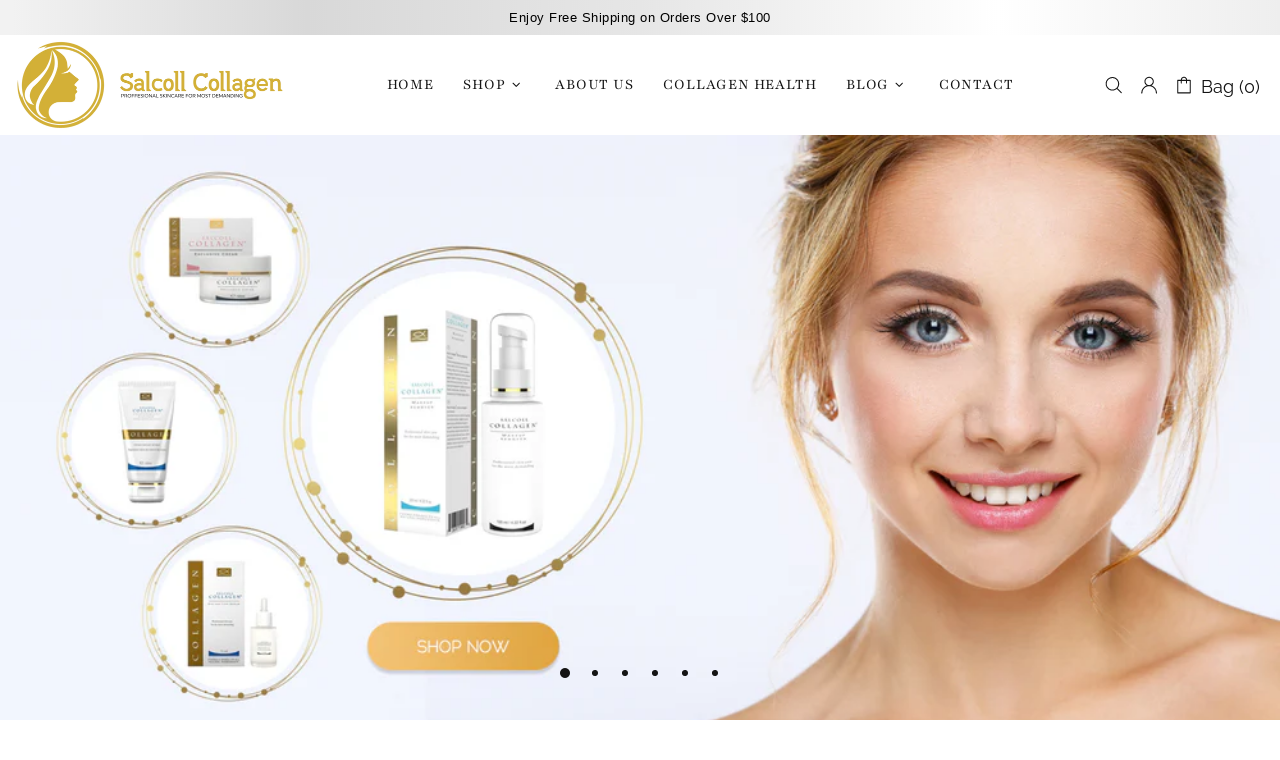

--- FILE ---
content_type: text/html; charset=utf-8
request_url: https://www.salcollcollagen.com/
body_size: 66827
content:
<!doctype html>
<!--[if IE 9]> <html class="ie9 no-js supports-no-cookies" lang="en"> <![endif]-->
<!--[if (gt IE 9)|!(IE)]><!--> <html class="no-js supports-no-cookies" lang="en"> <!--<![endif]-->


<head>
 <meta name="facebook-domain-verification" content="qsn1e1dbo1qgd2yxri69sd02r35zjq" />
 <!-- Global site tag (gtag.js) - AdWords. Created by EastonDigital.com -->
<script>
 document.addEventListener('StartAsyncLoading',function(event){ 
 var resource = document.createElement('script'); 
 resource.async = "true";
 resource.src = "https://www.googletagmanager.com/gtag/js?id=AW-958395892";
 var script = document.getElementsByTagName('script')[0];
 script.parentNode.insertBefore(resource, script);
 
 window.dataLayer = window.dataLayer || [];
 function gtag(){dataLayer.push(arguments);}
 gtag('js', new Date());

 gtag('config', 'AW-958395892');
 
 gtag('event', 'page_view', {
 'send_to': 'AW-958395892',
 'ecomm_pagetype': 'home',
 
 
 });
 
 })
</script>
<!-- Start of Booster Apps Seo-0.1--><title>Anti Aging Marine Collagen Beauty Products | Salcoll Collagen</title><meta name="description" content="Salcoll Collagen Anti Aging Beauty Line based on Pure Marine Collagen, 100% Natural Hypoallergenic, Luxury Skin Care Products for all skin types." /><script type="application/ld+json">
 {
 "@context": "https://schema.org",
 "@type": "Organization",
 "name": "Salcoll Collagen",
 "url": "https://www.salcollcollagen.com",
 "description": "Salcoll Collagen Anti Aging Beauty Line based on Pure Marine Collagen, 100% Natural Hypoallergenic, Luxury Skin Care Products for all skin types.","image": "https://www.salcollcollagen.com/cdn/shop/t/18/assets/logo.png?v=2102",
 "logo": "https://www.salcollcollagen.com/cdn/shop/t/18/assets/logo.png?v=2102","sameAs": ["https://facebook.com/Salcoll Collagen", "https://twitter.com/https://twitter.com/OfficeSalcoll", "https://instagram.com/salcollcollagen", "https://pinterest.com/https://www.pinterest.com/salcoll/pins/"],
 "telephone": "8888801644",
 "address": {
 "@type": "PostalAddress",
 "streetAddress": "3416 N Harlem Ave",
 "addressLocality": "Chicago",
 "addressRegion": "Illinois",
 "postalCode": "60634",
 "addressCountry": "United States"
 }
 }
</script>

<script type="application/ld+json">
 {
 "@context": "https://schema.org",
 "@type": "WebSite",
 "name": "Salcoll Collagen",
 "url": "https://www.salcollcollagen.com",
 "potentialAction": {
 "@type": "SearchAction",
 "query-input": "required name=query",
 "target": "https://www.salcollcollagen.com/search?q={query}"
 }
 }
</script>
<!-- end of Booster Apps SEO -->
 <meta charset="utf-8">
<meta http-equiv="X-UA-Compatible" content="IE=edge">
<meta name="viewport" content="width=device-width, initial-scale=1, shrink-to-fit=no">
<meta name="theme-color" content="#141414">
<link rel="canonical" href="https://www.salcollcollagen.com/"><link rel="shortcut icon" href="//www.salcollcollagen.com/cdn/shop/files/favicon_32x32.png?v=1614309308" type="image/png">
<link rel="preload" href="https://cdn.shopify.com/s/files/1/0823/8261/files/slide-1_1000x.jpg?v=1581427485" as="image" media="(min-width: 1000px)">
<link rel="preload" href="https://cdn.shopify.com/s/files/1/0823/8261/files/slide-1_600x.jpg?v=1581427485" as="image" media="(max-width: 500px)">
<link rel="preload" href="https://cdn.shopify.com/s/files/1/0823/8261/files/video_bg_600x.png?v=1581079524" as="image" media="(max-width: 500px)">


<link rel="preload" href="https://fonts.shopifycdn.com/raleway/raleway_n4.e721da6683e65ea8e217c48c3a4254b0476a6709.woff2?h1=c2FsY29sbGNvbGxhZ2VuLmNvbQ&h2=bmF0dXJhbHNhbGNvbGxjb2xsYWdlbi5jb20&hmac=d34a3d349277093681bbb5f5825df9819de3e0e6f03a7e2e4ece7ef2d3f4d088" as="font" type="font/woff2" crossorigin>
<link rel="preload" href="https://fonts.shopifycdn.com/prata/prata_n4.337a9118f4997b130ddc0818a6c1f4356499f625.woff2?h1=c2FsY29sbGNvbGxhZ2VuLmNvbQ&h2=bmF0dXJhbHNhbGNvbGxjb2xsYWdlbi5jb20&hmac=dddc86ed7fc3b1786ff55e05e61b0dad640c30e4927689d57d26cbfb24aa17f7" as="font" type="font/woff2" crossorigin>
<link rel="preload" href="https://fonts.shopifycdn.com/lora/lora_n4.0a0652f356f2b7896162c4887e16208805a241f6.woff2?h1=c2FsY29sbGNvbGxhZ2VuLmNvbQ&h2=bmF0dXJhbHNhbGNvbGxjb2xsYWdlbi5jb20&hmac=f78b43e50b35c880159f883a9fcc93e699c6150677c79c8df0e82cd037a18dec" as="font" type="font/woff2" crossorigin>
<link rel="preload" href="https://fonts.shopifycdn.com/lora/lora_n7.16f64f2f4798498494939f056879b91e269c9942.woff2?h1=c2FsY29sbGNvbGxhZ2VuLmNvbQ&h2=bmF0dXJhbHNhbGNvbGxjb2xsYWdlbi5jb20&hmac=b578a8c06cbb7249b31da63e8b24795eae17c913a35b2dff44b8274c22ada337" as="font" type="font/woff2" crossorigin>

<link rel="preload" as="style" href="//www.salcollcollagen.com/cdn/shop/t/18/assets/plugin.slick.min.css?v=100431963982089937591581439275">
<link rel="preload" as="style" href="//www.salcollcollagen.com/cdn/shop/t/18/assets/custom.min.css?v=76901826342340434391609392595">
<link rel="preload" as="style" href="//www.salcollcollagen.com/cdn/shop/t/18/assets/theme.scss.css?v=139932301562293994021732299495">
<link rel="preload" as="style" href="//www.salcollcollagen.com/cdn/shop/t/18/assets/layout.min.css?v=70417381820210331571581439241">
<link rel="preload" as="style" href="//www.salcollcollagen.com/cdn/shop/t/18/assets/plugin.tippy.min.css?v=165624266709964226061581439277">
<link rel="preload" as="style" href="//www.salcollcollagen.com/cdn/shop/t/18/assets/jquery.fancybox.min.css?v=19278034316635137701581439240">
<link rel="preload" as="style" href="//www.salcollcollagen.com/cdn/shop/t/18/assets/plugin.fotorama.min.css?v=120469656191549745571581439268">






<meta property="og:site_name" content="Salcoll Collagen">
<meta property="og:url" content="https://www.salcollcollagen.com/">
<meta property="og:title" content="Anti Aging Marine Collagen Beauty Products | Salcoll Collagen">
<meta property="og:type" content="website">
<meta property="og:description" content="Salcoll Collagen Anti Aging Beauty Line based on Pure Marine Collagen, 100% Natural Hypoallergenic, Luxury Skin Care Products for all skin types.">





<meta name="twitter:site" content="@OfficeSalcoll">

<meta name="twitter:card" content="summary_large_image">
<meta name="twitter:title" content="Anti Aging Marine Collagen Beauty Products | Salcoll Collagen">
<meta name="twitter:description" content="Salcoll Collagen Anti Aging Beauty Line based on Pure Marine Collagen, 100% Natural Hypoallergenic, Luxury Skin Care Products for all skin types.">

<style>
 *,*::before,*::after{box-sizing:border-box}html{font-family:sans-serif;line-height:1.15;-webkit-text-size-adjust:100%;-ms-text-size-adjust:100%;-ms-overflow-style:scrollbar;-webkit-tap-highlight-color:transparent}@-ms-viewport{width:device-width}article,aside,figcaption,figure,footer,header,hgroup,main,nav,section{display:block}body{margin:0;text-align:left}[tabindex="-1"]:focus{outline:0 !important}hr{box-sizing:content-box;height:0;overflow:visible}h1,h2,h3,h4,h5,h6{margin-top:0}p{margin-top:0}abbr[title],abbr[data-original-title]{text-decoration:underline;text-decoration:underline dotted;cursor:help;border-bottom:0}address{margin-bottom:1rem;font-style:normal;line-height:inherit}ol,ul,dl{margin-top:0}ol ol,ul ul,ol ul,ul ol{margin-bottom:0}dt{font-weight:700}dd{margin-bottom:.5rem;margin-left:0}blockquote{margin:0 0 1rem}dfn{font-style:italic}b,strong{font-weight:bolder}small{font-size:80%}sub,sup{position:relative;font-size:75%;line-height:0;vertical-align:baseline}sub{bottom:-.25em}sup{top:-.5em}a{text-decoration:none;background-color:transparent;-webkit-text-decoration-skip:objects}a:hover{text-decoration:underline}a:not([href]):not([tabindex]){text-decoration:none}a:not([href]):not([tabindex]):hover,a:not([href]):not([tabindex]):focus{text-decoration:none}a:not([href]):not([tabindex]):focus{outline:0}pre,code,kbd,samp{font-family:SFMono-Regular,Menlo,Monaco,Consolas,"Liberation Mono","Courier New",monospace;font-size:1em}pre{margin-top:0;margin-bottom:1rem;overflow:auto;-ms-overflow-style:scrollbar}figure{margin:0 0 1rem}img{vertical-align:middle;border-style:none}svg:not(:root){overflow:hidden}table{border-collapse:collapse}caption{padding-top:15px;padding-bottom:15px;color:#6c757d;text-align:left;caption-side:bottom}th{text-align:inherit}label{display:inline-block}button{border-radius:0}button:focus{outline:1px dotted;outline:5px auto -webkit-focus-ring-color}input,button,select,optgroup,textarea{margin:0;font-family:inherit;font-size:inherit;line-height:inherit}button,input{overflow:visible}button,select{text-transform:none}button,html [type="button"],[type="reset"],[type="submit"]{-webkit-appearance:button}button::-moz-focus-inner,[type="button"]::-moz-focus-inner,[type="reset"]::-moz-focus-inner,[type="submit"]::-moz-focus-inner{padding:0;border-style:none}input[type="radio"],input[type="checkbox"]{box-sizing:border-box;padding:0}input[type="date"],input[type="time"],input[type="datetime-local"],input[type="month"]{-webkit-appearance:listbox}textarea{overflow:auto;resize:vertical}fieldset{min-width:0;padding:0;margin:0;border:0}legend{display:block;width:100%;max-width:100%;padding:0;margin-bottom:.5rem;font-size:1.5rem;line-height:inherit;color:inherit;white-space:normal}progress{vertical-align:baseline}[type="number"]::-webkit-inner-spin-button,[type="number"]::-webkit-outer-spin-button{height:auto}[type="search"]{outline-offset:-2px;-webkit-appearance:none}[type="search"]::-webkit-search-cancel-button,[type="search"]::-webkit-search-decoration{-webkit-appearance:none}::-webkit-file-upload-button{font:inherit;-webkit-appearance:button}output{display:inline-block}summary{display:list-item;cursor:pointer}template{display:none}[hidden]{display:none !important}.container{width:100%;padding-left:10px;padding-right:10px;margin-right:auto;margin-left:auto}@media (min-width: 1025px){.container{padding-right:15px;padding-left:15px}}@media (min-width: 541px){.container{max-width:540px}}@media (min-width: 778px){.container{max-width:740px}}@media (min-width: 1025px){.container{max-width:980px}}@media (min-width: 1260px){.container{max-width:1200px}}.container-fluid{width:100%;padding-left:10px;padding-right:10px;margin-right:auto;margin-left:auto}@media (min-width: 1025px){.container-fluid{padding-right:15px;padding-left:15px}}.row{display:flex;flex-wrap:wrap;margin-left:-10px;margin-right:-10px}@media (min-width: 1025px){.row{margin-right:-15px;margin-left:-15px}}.no-gutters{margin-right:0;margin-left:0}.no-gutters>.col,.no-gutters>[class*="col-"]{padding-right:0;padding-left:0}.col-1,.col-2,.col-3,.col-4,.col-5,.col-6,.col-7,.col-8,.col-9,.col-10,.col-11,.col-12,.col,.col-auto,.col-sm-1,.col-sm-2,.col-sm-3,.col-sm-4,.col-sm-5,.col-sm-6,.col-sm-7,.col-sm-8,.col-sm-9,.col-sm-10,.col-sm-11,.col-sm-12,.col-sm,.col-sm-auto,.col-md-1,.col-md-2,.col-md-3,.col-md-4,.col-md-5,.col-md-6,.col-md-7,.col-md-8,.col-md-9,.col-md-10,.col-md-11,.col-md-12,.col-md,.col-md-auto,.col-lg-1,.col-lg-2,.col-lg-3,.col-lg-4,.col-lg-5,.col-lg-6,.col-lg-7,.col-lg-8,.col-lg-9,.col-lg-10,.col-lg-11,.col-lg-12,.col-lg,.col-lg-auto,.col-xl-1,.col-xl-2,.col-xl-3,.col-xl-4,.col-xl-5,.col-xl-6,.col-xl-7,.col-xl-8,.col-xl-9,.col-xl-10,.col-xl-11,.col-xl-12,.col-xl,.col-xl-auto{position:relative;width:100%;min-height:1px;padding-left:10px;padding-right:10px}@media (min-width: 1025px){.col-1,.col-2,.col-3,.col-4,.col-5,.col-6,.col-7,.col-8,.col-9,.col-10,.col-11,.col-12,.col,.col-auto,.col-sm-1,.col-sm-2,.col-sm-3,.col-sm-4,.col-sm-5,.col-sm-6,.col-sm-7,.col-sm-8,.col-sm-9,.col-sm-10,.col-sm-11,.col-sm-12,.col-sm,.col-sm-auto,.col-md-1,.col-md-2,.col-md-3,.col-md-4,.col-md-5,.col-md-6,.col-md-7,.col-md-8,.col-md-9,.col-md-10,.col-md-11,.col-md-12,.col-md,.col-md-auto,.col-lg-1,.col-lg-2,.col-lg-3,.col-lg-4,.col-lg-5,.col-lg-6,.col-lg-7,.col-lg-8,.col-lg-9,.col-lg-10,.col-lg-11,.col-lg-12,.col-lg,.col-lg-auto,.col-xl-1,.col-xl-2,.col-xl-3,.col-xl-4,.col-xl-5,.col-xl-6,.col-xl-7,.col-xl-8,.col-xl-9,.col-xl-10,.col-xl-11,.col-xl-12,.col-xl,.col-xl-auto{padding-right:15px;padding-left:15px}}.col{flex-basis:0;flex-grow:1;max-width:100%}.col-auto{flex:0 0 auto;width:auto;max-width:none}.col-1{flex:0 0 8.33333%;max-width:8.33333%}.col-2{flex:0 0 16.66667%;max-width:16.66667%}.col-3{flex:0 0 25%;max-width:25%}.col-4{flex:0 0 33.33333%;max-width:33.33333%}.col-5{flex:0 0 41.66667%;max-width:41.66667%}.col-6{flex:0 0 50%;max-width:50%}.col-7{flex:0 0 58.33333%;max-width:58.33333%}.col-8{flex:0 0 66.66667%;max-width:66.66667%}.col-9{flex:0 0 75%;max-width:75%}.col-10{flex:0 0 83.33333%;max-width:83.33333%}.col-11{flex:0 0 91.66667%;max-width:91.66667%}.col-12{flex:0 0 100%;max-width:100%}.order-first{order:-1}.order-last{order:13}.order-0{order:0}.order-1{order:1}.order-2{order:2}.order-3{order:3}.order-4{order:4}.order-5{order:5}.order-6{order:6}.order-7{order:7}.order-8{order:8}.order-9{order:9}.order-10{order:10}.order-11{order:11}.order-12{order:12}.offset-1{margin-left:8.33333%}.offset-2{margin-left:16.66667%}.offset-3{margin-left:25%}.offset-4{margin-left:33.33333%}.offset-5{margin-left:41.66667%}.offset-6{margin-left:50%}.offset-7{margin-left:58.33333%}.offset-8{margin-left:66.66667%}.offset-9{margin-left:75%}.offset-10{margin-left:83.33333%}.offset-11{margin-left:91.66667%}@media (min-width: 541px){.col-sm{flex-basis:0;flex-grow:1;max-width:100%}.col-sm-auto{flex:0 0 auto;width:auto;max-width:none}.col-sm-1{flex:0 0 8.33333%;max-width:8.33333%}.col-sm-2{flex:0 0 16.66667%;max-width:16.66667%}.col-sm-3{flex:0 0 25%;max-width:25%}.col-sm-4{flex:0 0 33.33333%;max-width:33.33333%}.col-sm-5{flex:0 0 41.66667%;max-width:41.66667%}.col-sm-6{flex:0 0 50%;max-width:50%}.col-sm-7{flex:0 0 58.33333%;max-width:58.33333%}.col-sm-8{flex:0 0 66.66667%;max-width:66.66667%}.col-sm-9{flex:0 0 75%;max-width:75%}.col-sm-10{flex:0 0 83.33333%;max-width:83.33333%}.col-sm-11{flex:0 0 91.66667%;max-width:91.66667%}.col-sm-12{flex:0 0 100%;max-width:100%}.order-sm-first{order:-1}.order-sm-last{order:13}.order-sm-0{order:0}.order-sm-1{order:1}.order-sm-2{order:2}.order-sm-3{order:3}.order-sm-4{order:4}.order-sm-5{order:5}.order-sm-6{order:6}.order-sm-7{order:7}.order-sm-8{order:8}.order-sm-9{order:9}.order-sm-10{order:10}.order-sm-11{order:11}.order-sm-12{order:12}.offset-sm-0{margin-left:0}.offset-sm-1{margin-left:8.33333%}.offset-sm-2{margin-left:16.66667%}.offset-sm-3{margin-left:25%}.offset-sm-4{margin-left:33.33333%}.offset-sm-5{margin-left:41.66667%}.offset-sm-6{margin-left:50%}.offset-sm-7{margin-left:58.33333%}.offset-sm-8{margin-left:66.66667%}.offset-sm-9{margin-left:75%}.offset-sm-10{margin-left:83.33333%}.offset-sm-11{margin-left:91.66667%}}@media (min-width: 778px){.col-md{flex-basis:0;flex-grow:1;max-width:100%}.col-md-auto{flex:0 0 auto;width:auto;max-width:none}.col-md-1{flex:0 0 8.33333%;max-width:8.33333%}.col-md-2{flex:0 0 16.66667%;max-width:16.66667%}.col-md-3{flex:0 0 25%;max-width:25%}.col-md-4{flex:0 0 33.33333%;max-width:33.33333%}.col-md-5{flex:0 0 41.66667%;max-width:41.66667%}.col-md-6{flex:0 0 50%;max-width:50%}.col-md-7{flex:0 0 58.33333%;max-width:58.33333%}.col-md-8{flex:0 0 66.66667%;max-width:66.66667%}.col-md-9{flex:0 0 75%;max-width:75%}.col-md-10{flex:0 0 83.33333%;max-width:83.33333%}.col-md-11{flex:0 0 91.66667%;max-width:91.66667%}.col-md-12{flex:0 0 100%;max-width:100%}.order-md-first{order:-1}.order-md-last{order:13}.order-md-0{order:0}.order-md-1{order:1}.order-md-2{order:2}.order-md-3{order:3}.order-md-4{order:4}.order-md-5{order:5}.order-md-6{order:6}.order-md-7{order:7}.order-md-8{order:8}.order-md-9{order:9}.order-md-10{order:10}.order-md-11{order:11}.order-md-12{order:12}.offset-md-0{margin-left:0}.offset-md-1{margin-left:8.33333%}.offset-md-2{margin-left:16.66667%}.offset-md-3{margin-left:25%}.offset-md-4{margin-left:33.33333%}.offset-md-5{margin-left:41.66667%}.offset-md-6{margin-left:50%}.offset-md-7{margin-left:58.33333%}.offset-md-8{margin-left:66.66667%}.offset-md-9{margin-left:75%}.offset-md-10{margin-left:83.33333%}.offset-md-11{margin-left:91.66667%}}@media (min-width: 1025px){.col-lg{flex-basis:0;flex-grow:1;max-width:100%}.col-lg-auto{flex:0 0 auto;width:auto;max-width:none}.col-lg-1{flex:0 0 8.33333%;max-width:8.33333%}.col-lg-2{flex:0 0 16.66667%;max-width:16.66667%}.col-lg-3{flex:0 0 25%;max-width:25%}.col-lg-4{flex:0 0 33.33333%;max-width:33.33333%}.col-lg-5{flex:0 0 41.66667%;max-width:41.66667%}.col-lg-6{flex:0 0 50%;max-width:50%}.col-lg-7{flex:0 0 58.33333%;max-width:58.33333%}.col-lg-8{flex:0 0 66.66667%;max-width:66.66667%}.col-lg-9{flex:0 0 75%;max-width:75%}.col-lg-10{flex:0 0 83.33333%;max-width:83.33333%}.col-lg-11{flex:0 0 91.66667%;max-width:91.66667%}.col-lg-12{flex:0 0 100%;max-width:100%}.order-lg-first{order:-1}.order-lg-last{order:13}.order-lg-0{order:0}.order-lg-1{order:1}.order-lg-2{order:2}.order-lg-3{order:3}.order-lg-4{order:4}.order-lg-5{order:5}.order-lg-6{order:6}.order-lg-7{order:7}.order-lg-8{order:8}.order-lg-9{order:9}.order-lg-10{order:10}.order-lg-11{order:11}.order-lg-12{order:12}.offset-lg-0{margin-left:0}.offset-lg-1{margin-left:8.33333%}.offset-lg-2{margin-left:16.66667%}.offset-lg-3{margin-left:25%}.offset-lg-4{margin-left:33.33333%}.offset-lg-5{margin-left:41.66667%}.offset-lg-6{margin-left:50%}.offset-lg-7{margin-left:58.33333%}.offset-lg-8{margin-left:66.66667%}.offset-lg-9{margin-left:75%}.offset-lg-10{margin-left:83.33333%}.offset-lg-11{margin-left:91.66667%}}@media (min-width: 1260px){.col-xl{flex-basis:0;flex-grow:1;max-width:100%}.col-xl-auto{flex:0 0 auto;width:auto;max-width:none}.col-xl-1{flex:0 0 8.33333%;max-width:8.33333%}.col-xl-2{flex:0 0 16.66667%;max-width:16.66667%}.col-xl-3{flex:0 0 25%;max-width:25%}.col-xl-4{flex:0 0 33.33333%;max-width:33.33333%}.col-xl-5{flex:0 0 41.66667%;max-width:41.66667%}.col-xl-6{flex:0 0 50%;max-width:50%}.col-xl-7{flex:0 0 58.33333%;max-width:58.33333%}.col-xl-8{flex:0 0 66.66667%;max-width:66.66667%}.col-xl-9{flex:0 0 75%;max-width:75%}.col-xl-10{flex:0 0 83.33333%;max-width:83.33333%}.col-xl-11{flex:0 0 91.66667%;max-width:91.66667%}.col-xl-12{flex:0 0 100%;max-width:100%}.order-xl-first{order:-1}.order-xl-last{order:13}.order-xl-0{order:0}.order-xl-1{order:1}.order-xl-2{order:2}.order-xl-3{order:3}.order-xl-4{order:4}.order-xl-5{order:5}.order-xl-6{order:6}.order-xl-7{order:7}.order-xl-8{order:8}.order-xl-9{order:9}.order-xl-10{order:10}.order-xl-11{order:11}.order-xl-12{order:12}.offset-xl-0{margin-left:0}.offset-xl-1{margin-left:8.33333%}.offset-xl-2{margin-left:16.66667%}.offset-xl-3{margin-left:25%}.offset-xl-4{margin-left:33.33333%}.offset-xl-5{margin-left:41.66667%}.offset-xl-6{margin-left:50%}.offset-xl-7{margin-left:58.33333%}.offset-xl-8{margin-left:66.66667%}.offset-xl-9{margin-left:75%}.offset-xl-10{margin-left:83.33333%}.offset-xl-11{margin-left:91.66667%}}.table,.responsive-table{width:100%;max-width:100%;margin-bottom:5px;background-color:transparent}.table th,.table td,.responsive-table th,.responsive-table td{padding:15px;vertical-align:top;border-top:1px solid #dee2e6}.table thead th,.responsive-table thead th{vertical-align:bottom;border-bottom:2px solid #dee2e6}.table tbody+tbody,.responsive-table tbody+tbody{border-top:2px solid #dee2e6}.table .table,.responsive-table .table{background-color:#fff}.table-sm th,.table-sm td{padding:10px}.table-bordered{border:1px solid #dee2e6}.table-bordered th,.table-bordered td{border:1px solid #dee2e6}.table-bordered thead th,.table-bordered thead td{border-bottom-width:2px}.table-borderless th,.table-borderless td,.table-borderless thead th,.table-borderless tbody+tbody{border:0}.table-striped tbody tr:nth-of-type(odd){background-color:rgba(0,0,0,0.05)}.table-hover tbody tr:hover{background-color:rgba(0,0,0,0.075)}.table-primary,.table-primary>th,.table-primary>td{background-color:#b7daff}.table-hover .table-primary:hover{background-color:#9ecdff}.table-hover .table-primary:hover>td,.table-hover .table-primary:hover>th{background-color:#9ecdff}.table-secondary,.table-secondary>th,.table-secondary>td{background-color:#d5d8da}.table-hover .table-secondary:hover{background-color:#c7cbce}.table-hover .table-secondary:hover>td,.table-hover .table-secondary:hover>th{background-color:#c7cbce}.table-success,.table-success>th,.table-success>td{background-color:#c2e6ca}.table-hover .table-success:hover{background-color:#b0dfba}.table-hover .table-success:hover>td,.table-hover .table-success:hover>th{background-color:#b0dfba}.table-info,.table-info>th,.table-info>td{background-color:#bee4eb}.table-hover .table-info:hover{background-color:#abdce5}.table-hover .table-info:hover>td,.table-hover .table-info:hover>th{background-color:#abdce5}.table-warning,.table-warning>th,.table-warning>td{background-color:#ffedb9}.table-hover .table-warning:hover{background-color:#ffe6a0}.table-hover .table-warning:hover>td,.table-hover .table-warning:hover>th{background-color:#ffe6a0}.table-danger,.table-danger>th,.table-danger>td{background-color:#f5c6ca}.table-hover .table-danger:hover{background-color:#f1b0b6}.table-hover .table-danger:hover>td,.table-hover .table-danger:hover>th{background-color:#f1b0b6}.table-light,.table-light>th,.table-light>td{background-color:#fdfdfd}.table-hover .table-light:hover{background-color:#f0f0f0}.table-hover .table-light:hover>td,.table-hover .table-light:hover>th{background-color:#f0f0f0}.table-dark,.table-dark>th,.table-dark>td{background-color:#c6c7c9}.table-hover .table-dark:hover{background-color:#b9babd}.table-hover .table-dark:hover>td,.table-hover .table-dark:hover>th{background-color:#b9babd}.table-active,.table-active>th,.table-active>td{background-color:rgba(0,0,0,0.075)}.table-hover .table-active:hover{background-color:rgba(0,0,0,0.075)}.table-hover .table-active:hover>td,.table-hover .table-active:hover>th{background-color:rgba(0,0,0,0.075)}.table .thead-dark th{color:#fff;background-color:#212529;border-color:#32383e}.table .thead-light th{color:#495057;background-color:#e9ecef;border-color:#dee2e6}.table-dark{color:#fff;background-color:#212529}.table-dark th,.table-dark td,.table-dark thead th{border-color:#32383e}.table-dark.table-bordered{border:0}.table-dark.table-striped tbody tr:nth-of-type(odd){background-color:rgba(255,255,255,0.05)}.table-dark.table-hover tbody tr:hover{background-color:rgba(255,255,255,0.075)}@media (max-width: 540.98px){.table-responsive-sm{display:block;width:100%;overflow-x:auto;-webkit-overflow-scrolling:touch;-ms-overflow-style:-ms-autohiding-scrollbar}.table-responsive-sm>.table-bordered{border:0}}@media (max-width: 777.98px){.table-responsive-md{display:block;width:100%;overflow-x:auto;-webkit-overflow-scrolling:touch;-ms-overflow-style:-ms-autohiding-scrollbar}.table-responsive-md>.table-bordered{border:0}}@media (max-width: 1024.98px){.table-responsive-lg{display:block;width:100%;overflow-x:auto;-webkit-overflow-scrolling:touch;-ms-overflow-style:-ms-autohiding-scrollbar}.table-responsive-lg>.table-bordered{border:0}}@media (max-width: 1259.98px){.table-responsive-xl{display:block;width:100%;overflow-x:auto;-webkit-overflow-scrolling:touch;-ms-overflow-style:-ms-autohiding-scrollbar}.table-responsive-xl>.table-bordered{border:0}}.table-responsive{display:block;width:100%;overflow-x:auto;-webkit-overflow-scrolling:touch;-ms-overflow-style:-ms-autohiding-scrollbar}.table-responsive>.table-bordered{border:0}.form-control,input[type="text"],input[type="number"],input[type="email"],input[type="password"],input[type="search"],textarea,select{display:block;width:100%;background-clip:padding-box}.form-control:focus,input[type="text"]:focus,input[type="number"]:focus,input[type="email"]:focus,input[type="password"]:focus,input[type="search"]:focus,textarea:focus,select:focus{outline:0}.form-control::placeholder,input[type="text"]::placeholder,input[type="number"]::placeholder,input[type="email"]::placeholder,input[type="password"]::placeholder,input[type="search"]::placeholder,textarea::placeholder,select::placeholder{opacity:1}.form-control:disabled,.form-control[readonly],.form-control[disabled],input[type="text"]:disabled,input[type="text"][readonly],input[type="text"][disabled],input[type="number"]:disabled,input[type="number"][readonly],input[type="number"][disabled],input[type="email"]:disabled,input[type="email"][readonly],input[type="email"][disabled],input[type="password"]:disabled,input[type="password"][readonly],input[type="password"][disabled],input[type="search"]:disabled,input[type="search"][readonly],input[type="search"][disabled],textarea:disabled,textarea[readonly],textarea[disabled],select:disabled,select[readonly],select[disabled]{opacity:1}.form-control::-ms-expand,input[type="text"]::-ms-expand,input[type="number"]::-ms-expand,input[type="email"]::-ms-expand,input[type="password"]::-ms-expand,input[type="search"]::-ms-expand,textarea::-ms-expand,select::-ms-expand{background-color:transparent;border:0}.form-control-file,.form-control-range{display:block;width:100%}.col-form-label{padding-top:calc(0.375rem + 1px);padding-bottom:calc(0.375rem + 1px);margin-bottom:0;font-size:inherit;line-height:1.5}.col-form-label-lg{padding-top:calc(0.5rem + 1px);padding-bottom:calc(0.5rem + 1px);font-size:1.25rem;line-height:1.5}.col-form-label-sm{padding-top:calc(0.25rem + 1px);padding-bottom:calc(0.25rem + 1px);font-size:0.875rem;line-height:1.5}.form-control-plaintext{display:block;width:100%;padding-top:0.375rem;padding-bottom:0.375rem;margin-bottom:0;line-height:1.5;color:#212529;background-color:transparent;border:solid transparent;border-width:1px 0}.form-control-plaintext.form-control-sm,.form-control-plaintext.form-control-lg{padding-right:0;padding-left:0}.form-control-sm{padding:0.25rem 0.5rem;font-size:0.875rem;line-height:1.5;border-radius:0}select.form-control-sm:not([size]):not([multiple]){height:calc(1.8125rem + 2px)}.form-control-lg{padding:0.5rem 1rem;font-size:1.25rem;line-height:1.5;border-radius:0.3rem}select.form-control-lg:not([size]):not([multiple]){height:calc(2.875rem + 2px)}.form-group{margin-bottom:1rem}.form-text{display:block;margin-top:0.25rem}.form-row{display:flex;flex-wrap:wrap;margin-right:-5px;margin-left:-5px}.form-row>.col,.form-row>[class*="col-"]{padding-right:5px;padding-left:5px}.form-check{position:relative;display:block;padding-left:1.25rem}.form-check-input{position:absolute;margin-top:0.3rem;margin-left:-1.25rem}.form-check-input:disabled ~ .form-check-label{color:#6c757d}.form-check-label{margin-bottom:0}.form-check-inline{display:inline-flex;align-items:center;padding-left:0;margin-right:0.75rem}.form-check-inline .form-check-input{position:static;margin-top:0;margin-right:0.3125rem;margin-left:0}.valid-feedback{display:none;width:100%;margin-top:0.25rem;font-size:80%;color:#28a745}.valid-tooltip{position:absolute;top:100%;z-index:5;display:none;max-width:100%;padding:.5rem;margin-top:.1rem;font-size:.875rem;line-height:1;color:#fff;background-color:rgba(40,167,69,0.8);border-radius:.2rem}.was-validated .form-control:valid,.form-control.is-valid,.was-validated .custom-select:valid,.custom-select.is-valid{border-color:#28a745}.was-validated .form-control:valid:focus,.form-control.is-valid:focus,.was-validated .custom-select:valid:focus,.custom-select.is-valid:focus{border-color:#28a745;box-shadow:0 0 0 0.2rem rgba(40,167,69,0.25)}.was-validated .form-control:valid ~ .valid-feedback,.was-validated .form-control:valid ~ .valid-tooltip,.form-control.is-valid ~ .valid-feedback,.form-control.is-valid ~ .valid-tooltip,.was-validated .custom-select:valid ~ .valid-feedback,.was-validated .custom-select:valid ~ .valid-tooltip,.custom-select.is-valid ~ .valid-feedback,.custom-select.is-valid ~ .valid-tooltip{display:block}.was-validated .form-control-file:valid ~ .valid-feedback,.was-validated .form-control-file:valid ~ .valid-tooltip,.form-control-file.is-valid ~ .valid-feedback,.form-control-file.is-valid ~ .valid-tooltip{display:block}.was-validated .form-check-input:valid ~ .form-check-label,.form-check-input.is-valid ~ .form-check-label{color:#28a745}.was-validated .form-check-input:valid ~ .valid-feedback,.was-validated .form-check-input:valid ~ .valid-tooltip,.form-check-input.is-valid ~ .valid-feedback,.form-check-input.is-valid ~ .valid-tooltip{display:block}.was-validated .custom-control-input:valid ~ .custom-control-label,.custom-control-input.is-valid ~ .custom-control-label{color:#28a745}.was-validated .custom-control-input:valid ~ .custom-control-label::before,.custom-control-input.is-valid ~ .custom-control-label::before{background-color:#71dd8a}.was-validated .custom-control-input:valid ~ .valid-feedback,.was-validated .custom-control-input:valid ~ .valid-tooltip,.custom-control-input.is-valid ~ .valid-feedback,.custom-control-input.is-valid ~ .valid-tooltip{display:block}.was-validated .custom-control-input:valid:checked ~ .custom-control-label::before,.custom-control-input.is-valid:checked ~ .custom-control-label::before{background-color:#34ce57}.was-validated .custom-control-input:valid:focus ~ .custom-control-label::before,.custom-control-input.is-valid:focus ~ .custom-control-label::before{box-shadow:0 0 0 1px #fff,0 0 0 0.2rem rgba(40,167,69,0.25)}.was-validated .custom-file-input:valid ~ .custom-file-label,.custom-file-input.is-valid ~ .custom-file-label{border-color:#28a745}.was-validated .custom-file-input:valid ~ .custom-file-label::before,.custom-file-input.is-valid ~ .custom-file-label::before{border-color:inherit}.was-validated .custom-file-input:valid ~ .valid-feedback,.was-validated .custom-file-input:valid ~ .valid-tooltip,.custom-file-input.is-valid ~ .valid-feedback,.custom-file-input.is-valid ~ .valid-tooltip{display:block}.was-validated .custom-file-input:valid:focus ~ .custom-file-label,.custom-file-input.is-valid:focus ~ .custom-file-label{box-shadow:0 0 0 0.2rem rgba(40,167,69,0.25)}.invalid-feedback{display:none;width:100%;margin-top:0.25rem;font-size:80%;color:#dc3545}.invalid-tooltip{position:absolute;top:100%;z-index:5;display:none;max-width:100%;padding:.5rem;margin-top:.1rem;font-size:.875rem;line-height:1;color:#fff;background-color:rgba(220,53,69,0.8);border-radius:.2rem}.was-validated .form-control:invalid,.form-control.is-invalid,.was-validated .custom-select:invalid,.custom-select.is-invalid{border-color:#dc3545}.was-validated .form-control:invalid:focus,.form-control.is-invalid:focus,.was-validated .custom-select:invalid:focus,.custom-select.is-invalid:focus{border-color:#dc3545;box-shadow:0 0 0 0.2rem rgba(220,53,69,0.25)}.was-validated .form-control:invalid ~ .invalid-feedback,.was-validated .form-control:invalid ~ .invalid-tooltip,.form-control.is-invalid ~ .invalid-feedback,.form-control.is-invalid ~ .invalid-tooltip,.was-validated .custom-select:invalid ~ .invalid-feedback,.was-validated .custom-select:invalid ~ .invalid-tooltip,.custom-select.is-invalid ~ .invalid-feedback,.custom-select.is-invalid ~ .invalid-tooltip{display:block}.was-validated .form-control-file:invalid ~ .invalid-feedback,.was-validated .form-control-file:invalid ~ .invalid-tooltip,.form-control-file.is-invalid ~ .invalid-feedback,.form-control-file.is-invalid ~ .invalid-tooltip{display:block}.was-validated .form-check-input:invalid ~ .form-check-label,.form-check-input.is-invalid ~ .form-check-label{color:#dc3545}.was-validated .form-check-input:invalid ~ .invalid-feedback,.was-validated .form-check-input:invalid ~ .invalid-tooltip,.form-check-input.is-invalid ~ .invalid-feedback,.form-check-input.is-invalid ~ .invalid-tooltip{display:block}.was-validated .custom-control-input:invalid ~ .custom-control-label,.custom-control-input.is-invalid ~ .custom-control-label{color:#dc3545}.was-validated .custom-control-input:invalid ~ .custom-control-label::before,.custom-control-input.is-invalid ~ .custom-control-label::before{background-color:#efa2a9}.was-validated .custom-control-input:invalid ~ .invalid-feedback,.was-validated .custom-control-input:invalid ~ .invalid-tooltip,.custom-control-input.is-invalid ~ .invalid-feedback,.custom-control-input.is-invalid ~ .invalid-tooltip{display:block}.was-validated .custom-control-input:invalid:checked ~ .custom-control-label::before,.custom-control-input.is-invalid:checked ~ .custom-control-label::before{background-color:#e4606d}.was-validated .custom-control-input:invalid:focus ~ .custom-control-label::before,.custom-control-input.is-invalid:focus ~ .custom-control-label::before{box-shadow:0 0 0 1px #fff,0 0 0 0.2rem rgba(220,53,69,0.25)}.was-validated .custom-file-input:invalid ~ .custom-file-label,.custom-file-input.is-invalid ~ .custom-file-label{border-color:#dc3545}.was-validated .custom-file-input:invalid ~ .custom-file-label::before,.custom-file-input.is-invalid ~ .custom-file-label::before{border-color:inherit}.was-validated .custom-file-input:invalid ~ .invalid-feedback,.was-validated .custom-file-input:invalid ~ .invalid-tooltip,.custom-file-input.is-invalid ~ .invalid-feedback,.custom-file-input.is-invalid ~ .invalid-tooltip{display:block}.was-validated .custom-file-input:invalid:focus ~ .custom-file-label,.custom-file-input.is-invalid:focus ~ .custom-file-label{box-shadow:0 0 0 0.2rem rgba(220,53,69,0.25)}.form-inline{display:flex;flex-flow:row wrap;align-items:center}.form-inline .form-check{width:100%}@media (min-width: 541px){.form-inline label{display:flex;align-items:center;justify-content:center;margin-bottom:0}.form-inline .form-group{display:flex;flex:0 0 auto;flex-flow:row wrap;align-items:center;margin-bottom:0}.form-inline .form-control{display:inline-block;width:auto;vertical-align:middle}.form-inline .form-control-plaintext{display:inline-block}.form-inline .input-group,.form-inline .custom-select{width:auto}.form-inline .form-check{display:flex;align-items:center;justify-content:center;width:auto;padding-left:0}.form-inline .form-check-input{position:relative;margin-top:0;margin-right:0.25rem;margin-left:0}.form-inline .custom-control{align-items:center;justify-content:center}.form-inline .custom-control-label{margin-bottom:0}}.btn{font-weight:400;text-align:center;white-space:nowrap;vertical-align:middle;user-select:none}.btn:hover,.btn:focus{text-decoration:none}.btn:focus,.btn.focus{outline:0}.btn:not(:disabled):not(.disabled){cursor:pointer}.btn:not(:disabled):not(.disabled):active,.btn:not(:disabled):not(.disabled).active{background-image:none}a.btn.disabled,fieldset:disabled a.btn{pointer-events:none}.btn-primary{color:#fff;background-color:#007bff;border-color:#007bff}.btn-primary:hover{color:#fff;background-color:#0069d9;border-color:#0062cc}.btn-primary:focus,.btn-primary.focus{box-shadow:0 0 0 0.2rem rgba(0,123,255,0.5)}.btn-primary.disabled,.btn-primary:disabled{color:#fff;background-color:#007bff;border-color:#007bff}.btn-primary:not(:disabled):not(.disabled):active,.btn-primary:not(:disabled):not(.disabled).active,.show>.btn-primary.dropdown-toggle{color:#fff;background-color:#0062cc;border-color:#005cbf}.btn-primary:not(:disabled):not(.disabled):active:focus,.btn-primary:not(:disabled):not(.disabled).active:focus,.show>.btn-primary.dropdown-toggle:focus{box-shadow:0 0 0 0.2rem rgba(0,123,255,0.5)}.btn-secondary{color:#fff;background-color:#6c757d;border-color:#6c757d}.btn-secondary:hover{color:#fff;background-color:#5a6268;border-color:#545b62}.btn-secondary:focus,.btn-secondary.focus{box-shadow:0 0 0 0.2rem rgba(108,117,125,0.5)}.btn-secondary.disabled,.btn-secondary:disabled{color:#fff;background-color:#6c757d;border-color:#6c757d}.btn-secondary:not(:disabled):not(.disabled):active,.btn-secondary:not(:disabled):not(.disabled).active,.show>.btn-secondary.dropdown-toggle{color:#fff;background-color:#545b62;border-color:#4e555b}.btn-secondary:not(:disabled):not(.disabled):active:focus,.btn-secondary:not(:disabled):not(.disabled).active:focus,.show>.btn-secondary.dropdown-toggle:focus{box-shadow:0 0 0 0.2rem rgba(108,117,125,0.5)}.btn-success{color:#fff;background-color:#28a745;border-color:#28a745}.btn-success:hover{color:#fff;background-color:#218838;border-color:#1e7e34}.btn-success:focus,.btn-success.focus{box-shadow:0 0 0 0.2rem rgba(40,167,69,0.5)}.btn-success.disabled,.btn-success:disabled{color:#fff;background-color:#28a745;border-color:#28a745}.btn-success:not(:disabled):not(.disabled):active,.btn-success:not(:disabled):not(.disabled).active,.show>.btn-success.dropdown-toggle{color:#fff;background-color:#1e7e34;border-color:#1c7430}.btn-success:not(:disabled):not(.disabled):active:focus,.btn-success:not(:disabled):not(.disabled).active:focus,.show>.btn-success.dropdown-toggle:focus{box-shadow:0 0 0 0.2rem rgba(40,167,69,0.5)}.btn-info{color:#fff;background-color:#17a2b8;border-color:#17a2b8}.btn-info:hover{color:#fff;background-color:#138496;border-color:#117a8b}.btn-info:focus,.btn-info.focus{box-shadow:0 0 0 0.2rem rgba(23,162,184,0.5)}.btn-info.disabled,.btn-info:disabled{color:#fff;background-color:#17a2b8;border-color:#17a2b8}.btn-info:not(:disabled):not(.disabled):active,.btn-info:not(:disabled):not(.disabled).active,.show>.btn-info.dropdown-toggle{color:#fff;background-color:#117a8b;border-color:#10707f}.btn-info:not(:disabled):not(.disabled):active:focus,.btn-info:not(:disabled):not(.disabled).active:focus,.show>.btn-info.dropdown-toggle:focus{box-shadow:0 0 0 0.2rem rgba(23,162,184,0.5)}.btn-warning{color:#212529;background-color:#ffc107;border-color:#ffc107}.btn-warning:hover{color:#212529;background-color:#e0a800;border-color:#d39e00}.btn-warning:focus,.btn-warning.focus{box-shadow:0 0 0 0.2rem rgba(255,193,7,0.5)}.btn-warning.disabled,.btn-warning:disabled{color:#212529;background-color:#ffc107;border-color:#ffc107}.btn-warning:not(:disabled):not(.disabled):active,.btn-warning:not(:disabled):not(.disabled).active,.show>.btn-warning.dropdown-toggle{color:#212529;background-color:#d39e00;border-color:#c69500}.btn-warning:not(:disabled):not(.disabled):active:focus,.btn-warning:not(:disabled):not(.disabled).active:focus,.show>.btn-warning.dropdown-toggle:focus{box-shadow:0 0 0 0.2rem rgba(255,193,7,0.5)}.btn-danger{color:#fff;background-color:#dc3545;border-color:#dc3545}.btn-danger:hover{color:#fff;background-color:#c82333;border-color:#bd2130}.btn-danger:focus,.btn-danger.focus{box-shadow:0 0 0 0.2rem rgba(220,53,69,0.5)}.btn-danger.disabled,.btn-danger:disabled{color:#fff;background-color:#dc3545;border-color:#dc3545}.btn-danger:not(:disabled):not(.disabled):active,.btn-danger:not(:disabled):not(.disabled).active,.show>.btn-danger.dropdown-toggle{color:#fff;background-color:#bd2130;border-color:#b21f2d}.btn-danger:not(:disabled):not(.disabled):active:focus,.btn-danger:not(:disabled):not(.disabled).active:focus,.show>.btn-danger.dropdown-toggle:focus{box-shadow:0 0 0 0.2rem rgba(220,53,69,0.5)}.btn-light{color:#212529;background-color:#f8f9fa;border-color:#f8f9fa}.btn-light:hover{color:#212529;background-color:#e2e6ea;border-color:#dae0e5}.btn-light:focus,.btn-light.focus{box-shadow:0 0 0 0.2rem rgba(248,249,250,0.5)}.btn-light.disabled,.btn-light:disabled{color:#212529;background-color:#f8f9fa;border-color:#f8f9fa}.btn-light:not(:disabled):not(.disabled):active,.btn-light:not(:disabled):not(.disabled).active,.show>.btn-light.dropdown-toggle{color:#212529;background-color:#dae0e5;border-color:#d3d9df}.btn-light:not(:disabled):not(.disabled):active:focus,.btn-light:not(:disabled):not(.disabled).active:focus,.show>.btn-light.dropdown-toggle:focus{box-shadow:0 0 0 0.2rem rgba(248,249,250,0.5)}.btn-dark{color:#fff;background-color:#343a40;border-color:#343a40}.btn-dark:hover{color:#fff;background-color:#23272b;border-color:#1d2124}.btn-dark:focus,.btn-dark.focus{box-shadow:0 0 0 0.2rem rgba(52,58,64,0.5)}.btn-dark.disabled,.btn-dark:disabled{color:#fff;background-color:#343a40;border-color:#343a40}.btn-dark:not(:disabled):not(.disabled):active,.btn-dark:not(:disabled):not(.disabled).active,.show>.btn-dark.dropdown-toggle{color:#fff;background-color:#1d2124;border-color:#171a1d}.btn-dark:not(:disabled):not(.disabled):active:focus,.btn-dark:not(:disabled):not(.disabled).active:focus,.show>.btn-dark.dropdown-toggle:focus{box-shadow:0 0 0 0.2rem rgba(52,58,64,0.5)}.btn-outline-primary{color:#007bff;background-color:transparent;background-image:none;border-color:#007bff}.btn-outline-primary:hover{color:#fff;background-color:#007bff;border-color:#007bff}.btn-outline-primary:focus,.btn-outline-primary.focus{box-shadow:0 0 0 0.2rem rgba(0,123,255,0.5)}.btn-outline-primary.disabled,.btn-outline-primary:disabled{color:#007bff;background-color:transparent}.btn-outline-primary:not(:disabled):not(.disabled):active,.btn-outline-primary:not(:disabled):not(.disabled).active,.show>.btn-outline-primary.dropdown-toggle{color:#fff;background-color:#007bff;border-color:#007bff}.btn-outline-primary:not(:disabled):not(.disabled):active:focus,.btn-outline-primary:not(:disabled):not(.disabled).active:focus,.show>.btn-outline-primary.dropdown-toggle:focus{box-shadow:0 0 0 0.2rem rgba(0,123,255,0.5)}.btn-outline-secondary{color:#6c757d;background-color:transparent;background-image:none;border-color:#6c757d}.btn-outline-secondary:hover{color:#fff;background-color:#6c757d;border-color:#6c757d}.btn-outline-secondary:focus,.btn-outline-secondary.focus{box-shadow:0 0 0 0.2rem rgba(108,117,125,0.5)}.btn-outline-secondary.disabled,.btn-outline-secondary:disabled{color:#6c757d;background-color:transparent}.btn-outline-secondary:not(:disabled):not(.disabled):active,.btn-outline-secondary:not(:disabled):not(.disabled).active,.show>.btn-outline-secondary.dropdown-toggle{color:#fff;background-color:#6c757d;border-color:#6c757d}.btn-outline-secondary:not(:disabled):not(.disabled):active:focus,.btn-outline-secondary:not(:disabled):not(.disabled).active:focus,.show>.btn-outline-secondary.dropdown-toggle:focus{box-shadow:0 0 0 0.2rem rgba(108,117,125,0.5)}.btn-outline-success{color:#28a745;background-color:transparent;background-image:none;border-color:#28a745}.btn-outline-success:hover{color:#fff;background-color:#28a745;border-color:#28a745}.btn-outline-success:focus,.btn-outline-success.focus{box-shadow:0 0 0 0.2rem rgba(40,167,69,0.5)}.btn-outline-success.disabled,.btn-outline-success:disabled{color:#28a745;background-color:transparent}.btn-outline-success:not(:disabled):not(.disabled):active,.btn-outline-success:not(:disabled):not(.disabled).active,.show>.btn-outline-success.dropdown-toggle{color:#fff;background-color:#28a745;border-color:#28a745}.btn-outline-success:not(:disabled):not(.disabled):active:focus,.btn-outline-success:not(:disabled):not(.disabled).active:focus,.show>.btn-outline-success.dropdown-toggle:focus{box-shadow:0 0 0 0.2rem rgba(40,167,69,0.5)}.btn-outline-info{color:#17a2b8;background-color:transparent;background-image:none;border-color:#17a2b8}.btn-outline-info:hover{color:#fff;background-color:#17a2b8;border-color:#17a2b8}.btn-outline-info:focus,.btn-outline-info.focus{box-shadow:0 0 0 0.2rem rgba(23,162,184,0.5)}.btn-outline-info.disabled,.btn-outline-info:disabled{color:#17a2b8;background-color:transparent}.btn-outline-info:not(:disabled):not(.disabled):active,.btn-outline-info:not(:disabled):not(.disabled).active,.show>.btn-outline-info.dropdown-toggle{color:#fff;background-color:#17a2b8;border-color:#17a2b8}.btn-outline-info:not(:disabled):not(.disabled):active:focus,.btn-outline-info:not(:disabled):not(.disabled).active:focus,.show>.btn-outline-info.dropdown-toggle:focus{box-shadow:0 0 0 0.2rem rgba(23,162,184,0.5)}.btn-outline-warning{color:#ffc107;background-color:transparent;background-image:none;border-color:#ffc107}.btn-outline-warning:hover{color:#212529;background-color:#ffc107;border-color:#ffc107}.btn-outline-warning:focus,.btn-outline-warning.focus{box-shadow:0 0 0 0.2rem rgba(255,193,7,0.5)}.btn-outline-warning.disabled,.btn-outline-warning:disabled{color:#ffc107;background-color:transparent}.btn-outline-warning:not(:disabled):not(.disabled):active,.btn-outline-warning:not(:disabled):not(.disabled).active,.show>.btn-outline-warning.dropdown-toggle{color:#212529;background-color:#ffc107;border-color:#ffc107}.btn-outline-warning:not(:disabled):not(.disabled):active:focus,.btn-outline-warning:not(:disabled):not(.disabled).active:focus,.show>.btn-outline-warning.dropdown-toggle:focus{box-shadow:0 0 0 0.2rem rgba(255,193,7,0.5)}.btn-outline-danger{color:#dc3545;background-color:transparent;background-image:none;border-color:#dc3545}.btn-outline-danger:hover{color:#fff;background-color:#dc3545;border-color:#dc3545}.btn-outline-danger:focus,.btn-outline-danger.focus{box-shadow:0 0 0 0.2rem rgba(220,53,69,0.5)}.btn-outline-danger.disabled,.btn-outline-danger:disabled{color:#dc3545;background-color:transparent}.btn-outline-danger:not(:disabled):not(.disabled):active,.btn-outline-danger:not(:disabled):not(.disabled).active,.show>.btn-outline-danger.dropdown-toggle{color:#fff;background-color:#dc3545;border-color:#dc3545}.btn-outline-danger:not(:disabled):not(.disabled):active:focus,.btn-outline-danger:not(:disabled):not(.disabled).active:focus,.show>.btn-outline-danger.dropdown-toggle:focus{box-shadow:0 0 0 0.2rem rgba(220,53,69,0.5)}.btn-outline-light{color:#f8f9fa;background-color:transparent;background-image:none;border-color:#f8f9fa}.btn-outline-light:hover{color:#212529;background-color:#f8f9fa;border-color:#f8f9fa}.btn-outline-light:focus,.btn-outline-light.focus{box-shadow:0 0 0 0.2rem rgba(248,249,250,0.5)}.btn-outline-light.disabled,.btn-outline-light:disabled{color:#f8f9fa;background-color:transparent}.btn-outline-light:not(:disabled):not(.disabled):active,.btn-outline-light:not(:disabled):not(.disabled).active,.show>.btn-outline-light.dropdown-toggle{color:#212529;background-color:#f8f9fa;border-color:#f8f9fa}.btn-outline-light:not(:disabled):not(.disabled):active:focus,.btn-outline-light:not(:disabled):not(.disabled).active:focus,.show>.btn-outline-light.dropdown-toggle:focus{box-shadow:0 0 0 0.2rem rgba(248,249,250,0.5)}.btn-outline-dark{color:#343a40;background-color:transparent;background-image:none;border-color:#343a40}.btn-outline-dark:hover{color:#fff;background-color:#343a40;border-color:#343a40}.btn-outline-dark:focus,.btn-outline-dark.focus{box-shadow:0 0 0 0.2rem rgba(52,58,64,0.5)}.btn-outline-dark.disabled,.btn-outline-dark:disabled{color:#343a40;background-color:transparent}.btn-outline-dark:not(:disabled):not(.disabled):active,.btn-outline-dark:not(:disabled):not(.disabled).active,.show>.btn-outline-dark.dropdown-toggle{color:#fff;background-color:#343a40;border-color:#343a40}.btn-outline-dark:not(:disabled):not(.disabled):active:focus,.btn-outline-dark:not(:disabled):not(.disabled).active:focus,.show>.btn-outline-dark.dropdown-toggle:focus{box-shadow:0 0 0 0.2rem rgba(52,58,64,0.5)}.btn-link:disabled,.btn-link.disabled{pointer-events:none}.btn-lg{padding:0.5rem 1rem;font-size:1.25rem;line-height:1.5;border-radius:0.3rem}.btn-sm{padding:0.25rem 0.5rem;font-size:0.875rem;line-height:1.5;border-radius:0}.btn-block,.btn--full{display:block;width:100%}.btn-block+.btn-block,.btn-block+.btn--full,.btn--full+.btn-block,.btn--full+.btn--full{margin-top:0.5rem}input[type="submit"].btn-block,input[type="reset"].btn-block,input[type="button"].btn-block{width:100%}.media{display:flex;align-items:flex-start}.media-body{flex:1}.tooltip{position:absolute;z-index:1070;display:block;margin:0;font-family:-apple-system,BlinkMacSystemFont,"Segoe UI",Roboto,"Helvetica Neue",Arial,sans-serif,"Apple Color Emoji","Segoe UI Emoji","Segoe UI Symbol";font-style:normal;font-weight:400;line-height:1.5;text-align:left;text-align:start;text-decoration:none;text-shadow:none;text-transform:none;letter-spacing:normal;word-break:normal;word-spacing:normal;white-space:normal;line-break:auto;font-size:0.875rem;word-wrap:break-word;opacity:0}.tooltip.show{opacity:0.9}.tooltip .arrow{position:absolute;display:block;width:0.8rem;height:0.4rem}.tooltip .arrow::before{position:absolute;content:"";border-color:transparent;border-style:solid}.bs-tooltip-top,.bs-tooltip-auto[x-placement^="top"]{padding:0.4rem 0}.bs-tooltip-top .arrow,.bs-tooltip-auto[x-placement^="top"] .arrow{bottom:0}.bs-tooltip-top .arrow::before,.bs-tooltip-auto[x-placement^="top"] .arrow::before{top:0;border-width:0.4rem 0.4rem 0;border-top-color:#000}.bs-tooltip-right,.bs-tooltip-auto[x-placement^="right"]{padding:0 0.4rem}.bs-tooltip-right .arrow,.bs-tooltip-auto[x-placement^="right"] .arrow{left:0;width:0.4rem;height:0.8rem}.bs-tooltip-right .arrow::before,.bs-tooltip-auto[x-placement^="right"] .arrow::before{right:0;border-width:0.4rem 0.4rem 0.4rem 0;border-right-color:#000}.bs-tooltip-bottom,.bs-tooltip-auto[x-placement^="bottom"]{padding:0.4rem 0}.bs-tooltip-bottom .arrow,.bs-tooltip-auto[x-placement^="bottom"] .arrow{top:0}.bs-tooltip-bottom .arrow::before,.bs-tooltip-auto[x-placement^="bottom"] .arrow::before{bottom:0;border-width:0 0.4rem 0.4rem;border-bottom-color:#000}.bs-tooltip-left,.bs-tooltip-auto[x-placement^="left"]{padding:0 0.4rem}.bs-tooltip-left .arrow,.bs-tooltip-auto[x-placement^="left"] .arrow{right:0;width:0.4rem;height:0.8rem}.bs-tooltip-left .arrow::before,.bs-tooltip-auto[x-placement^="left"] .arrow::before{left:0;border-width:0.4rem 0 0.4rem 0.4rem;border-left-color:#000}.tooltip-inner{max-width:200px;padding:0.25rem 0.5rem;color:#fff;text-align:center;background-color:#000;border-radius:0.25rem}.align-baseline{vertical-align:baseline !important}.align-top{vertical-align:top !important}.align-middle{vertical-align:middle !important}.align-bottom{vertical-align:bottom !important}.align-text-bottom{vertical-align:text-bottom !important}.align-text-top{vertical-align:text-top !important}.bg-primary{background-color:#007bff !important}a.bg-primary:hover,a.bg-primary:focus,button.bg-primary:hover,button.bg-primary:focus{background-color:#0062cc !important}.bg-secondary{background-color:#6c757d !important}a.bg-secondary:hover,a.bg-secondary:focus,button.bg-secondary:hover,button.bg-secondary:focus{background-color:#545b62 !important}.bg-success{background-color:#28a745 !important}a.bg-success:hover,a.bg-success:focus,button.bg-success:hover,button.bg-success:focus{background-color:#1e7e34 !important}.bg-info{background-color:#17a2b8 !important}a.bg-info:hover,a.bg-info:focus,button.bg-info:hover,button.bg-info:focus{background-color:#117a8b !important}.bg-warning{background-color:#ffc107 !important}a.bg-warning:hover,a.bg-warning:focus,button.bg-warning:hover,button.bg-warning:focus{background-color:#d39e00 !important}.bg-danger{background-color:#dc3545 !important}a.bg-danger:hover,a.bg-danger:focus,button.bg-danger:hover,button.bg-danger:focus{background-color:#bd2130 !important}.bg-light{background-color:#f8f9fa !important}a.bg-light:hover,a.bg-light:focus,button.bg-light:hover,button.bg-light:focus{background-color:#dae0e5 !important}.bg-dark{background-color:#343a40 !important}a.bg-dark:hover,a.bg-dark:focus,button.bg-dark:hover,button.bg-dark:focus{background-color:#1d2124 !important}.bg-white{background-color:#fff !important}.bg-transparent{background-color:transparent !important}.border{border:1px solid transparent !important}.border-top{border-top:1px solid transparent !important}.border-bottom{border-bottom:1px solid transparent !important}.border-0{border:0 !important}.border-top-0{border-top:0 !important}.border-bottom-0{border-bottom:0 !important}body:not([dir='rtl']) .border-right{border-right:1px solid transparent}body:not([dir='rtl']) .border-left{border-left:1px solid transparent}body:not([dir='rtl']) .border-right-0{border-right:0 !important}body:not([dir='rtl']) .border-left-0{border-left:0 !important}[dir='rtl'] .border-right{border-left:1px solid transparent}[dir='rtl'] .border-left{border-right:1px solid transparent}[dir='rtl'] .border-right-0{border-left:0 !important}[dir='rtl'] .border-left-0{border-right:0 !important}.border-primary{border-color:#007bff !important}.border-secondary{border-color:#6c757d !important}.border-success{border-color:#28a745 !important}.border-info{border-color:#17a2b8 !important}.border-warning{border-color:#ffc107 !important}.border-danger{border-color:#dc3545 !important}.border-light{border-color:#f8f9fa !important}.border-dark{border-color:#343a40 !important}.border-white{border-color:#fff !important}.rounded{border-radius:0.25rem !important}.rounded-top{border-top-left-radius:0.25rem !important;border-top-right-radius:0.25rem !important}.rounded-right{border-top-right-radius:0.25rem !important;border-bottom-right-radius:0.25rem !important}.rounded-bottom{border-bottom-right-radius:0.25rem !important;border-bottom-left-radius:0.25rem !important}.rounded-left{border-top-left-radius:0.25rem !important;border-bottom-left-radius:0.25rem !important}.rounded-circle{border-radius:50% !important}.rounded-0{border-radius:0 !important}.clearfix::after{display:block;clear:both;content:""}.d-none{display:none !important}.d-inline{display:inline !important}.d-inline-block{display:inline-block !important}.d-block{display:block !important}.d-table{display:table !important}.d-table-row{display:table-row !important}.d-table-cell{display:table-cell !important}.d-flex{display:flex !important}.d-inline-flex{display:inline-flex !important}@media (min-width: 541px){.d-sm-none{display:none !important}.d-sm-inline{display:inline !important}.d-sm-inline-block{display:inline-block !important}.d-sm-block{display:block !important}.d-sm-table{display:table !important}.d-sm-table-row{display:table-row !important}.d-sm-table-cell{display:table-cell !important}.d-sm-flex{display:flex !important}.d-sm-inline-flex{display:inline-flex !important}}@media (min-width: 778px){.d-md-none{display:none !important}.d-md-inline{display:inline !important}.d-md-inline-block{display:inline-block !important}.d-md-block{display:block !important}.d-md-table{display:table !important}.d-md-table-row{display:table-row !important}.d-md-table-cell{display:table-cell !important}.d-md-flex{display:flex !important}.d-md-inline-flex{display:inline-flex !important}}@media (min-width: 1025px){.d-lg-none{display:none !important}.d-lg-inline{display:inline !important}.d-lg-inline-block{display:inline-block !important}.d-lg-block{display:block !important}.d-lg-table{display:table !important}.d-lg-table-row{display:table-row !important}.d-lg-table-cell{display:table-cell !important}.d-lg-flex{display:flex !important}.d-lg-inline-flex{display:inline-flex !important}}@media (min-width: 1260px){.d-xl-none{display:none !important}.d-xl-inline{display:inline !important}.d-xl-inline-block{display:inline-block !important}.d-xl-block{display:block !important}.d-xl-table{display:table !important}.d-xl-table-row{display:table-row !important}.d-xl-table-cell{display:table-cell !important}.d-xl-flex{display:flex !important}.d-xl-inline-flex{display:inline-flex !important}}@media print{.d-print-none{display:none !important}.d-print-inline{display:inline !important}.d-print-inline-block{display:inline-block !important}.d-print-block{display:block !important}.d-print-table{display:table !important}.d-print-table-row{display:table-row !important}.d-print-table-cell{display:table-cell !important}.d-print-flex{display:flex !important}.d-print-inline-flex{display:inline-flex !important}}.embed-responsive{position:relative;display:block;width:100%;padding:0;overflow:hidden}.embed-responsive::before{display:block;content:""}.embed-responsive .embed-responsive-item,.embed-responsive iframe,.embed-responsive embed,.embed-responsive object,.embed-responsive video{position:absolute;top:0;bottom:0;left:0;width:100%;height:100%;border:0}.embed-responsive-21by9::before{padding-top:42.85714%}.embed-responsive-16by9::before{padding-top:56.25%}.embed-responsive-4by3::before{padding-top:75%}.embed-responsive-1by1::before{padding-top:100%}.flex-row{flex-direction:row !important}.flex-column{flex-direction:column !important}.flex-row-reverse{flex-direction:row-reverse !important}.flex-column-reverse{flex-direction:column-reverse !important}.flex-wrap{flex-wrap:wrap !important}.flex-nowrap{flex-wrap:nowrap !important}.flex-wrap-reverse{flex-wrap:wrap-reverse !important}.flex-fill{flex:1 1 auto !important}.flex-grow-0{flex-grow:0 !important}.flex-grow-1{flex-grow:1 !important}.flex-shrink-0{flex-shrink:0 !important}.flex-shrink-1{flex-shrink:1 !important}.flex-center{justify-content:center !important;align-items:center !important}.justify-content-start{justify-content:flex-start !important}.justify-content-end{justify-content:flex-end !important}.justify-content-center{justify-content:center !important}.justify-content-between{justify-content:space-between !important}.justify-content-around{justify-content:space-around !important}.align-items-start{align-items:flex-start !important}.align-items-end{align-items:flex-end !important}.align-items-center{align-items:center !important}.align-items-baseline{align-items:baseline !important}.align-items-stretch{align-items:stretch !important}.align-content-start{align-content:flex-start !important}.align-content-end{align-content:flex-end !important}.align-content-center{align-content:center !important}.align-content-between{align-content:space-between !important}.align-content-around{align-content:space-around !important}.align-content-stretch{align-content:stretch !important}.align-self-auto{align-self:auto !important}.align-self-start{align-self:flex-start !important}.align-self-end{align-self:flex-end !important}.align-self-center{align-self:center !important}.align-self-baseline{align-self:baseline !important}.align-self-stretch{align-self:stretch !important}@media (min-width: 541px){.flex-sm-row{flex-direction:row !important}.flex-sm-column{flex-direction:column !important}.flex-sm-row-reverse{flex-direction:row-reverse !important}.flex-sm-column-reverse{flex-direction:column-reverse !important}.flex-sm-wrap{flex-wrap:wrap !important}.flex-sm-nowrap{flex-wrap:nowrap !important}.flex-sm-wrap-reverse{flex-wrap:wrap-reverse !important}.flex-sm-fill{flex:1 1 auto !important}.flex-sm-grow-0{flex-grow:0 !important}.flex-sm-grow-1{flex-grow:1 !important}.flex-sm-shrink-0{flex-shrink:0 !important}.flex-sm-shrink-1{flex-shrink:1 !important}.flex-sm-center{justify-content:center !important;align-items:center !important}.justify-content-sm-start{justify-content:flex-start !important}.justify-content-sm-end{justify-content:flex-end !important}.justify-content-sm-center{justify-content:center !important}.justify-content-sm-between{justify-content:space-between !important}.justify-content-sm-around{justify-content:space-around !important}.align-items-sm-start{align-items:flex-start !important}.align-items-sm-end{align-items:flex-end !important}.align-items-sm-center{align-items:center !important}.align-items-sm-baseline{align-items:baseline !important}.align-items-sm-stretch{align-items:stretch !important}.align-content-sm-start{align-content:flex-start !important}.align-content-sm-end{align-content:flex-end !important}.align-content-sm-center{align-content:center !important}.align-content-sm-between{align-content:space-between !important}.align-content-sm-around{align-content:space-around !important}.align-content-sm-stretch{align-content:stretch !important}.align-self-sm-auto{align-self:auto !important}.align-self-sm-start{align-self:flex-start !important}.align-self-sm-end{align-self:flex-end !important}.align-self-sm-center{align-self:center !important}.align-self-sm-baseline{align-self:baseline !important}.align-self-sm-stretch{align-self:stretch !important}}@media (min-width: 778px){.flex-md-row{flex-direction:row !important}.flex-md-column{flex-direction:column !important}.flex-md-row-reverse{flex-direction:row-reverse !important}.flex-md-column-reverse{flex-direction:column-reverse !important}.flex-md-wrap{flex-wrap:wrap !important}.flex-md-nowrap{flex-wrap:nowrap !important}.flex-md-wrap-reverse{flex-wrap:wrap-reverse !important}.flex-md-fill{flex:1 1 auto !important}.flex-md-grow-0{flex-grow:0 !important}.flex-md-grow-1{flex-grow:1 !important}.flex-md-shrink-0{flex-shrink:0 !important}.flex-md-shrink-1{flex-shrink:1 !important}.flex-md-center{justify-content:center !important;align-items:center !important}.justify-content-md-start{justify-content:flex-start !important}.justify-content-md-end{justify-content:flex-end !important}.justify-content-md-center{justify-content:center !important}.justify-content-md-between{justify-content:space-between !important}.justify-content-md-around{justify-content:space-around !important}.align-items-md-start{align-items:flex-start !important}.align-items-md-end{align-items:flex-end !important}.align-items-md-center{align-items:center !important}.align-items-md-baseline{align-items:baseline !important}.align-items-md-stretch{align-items:stretch !important}.align-content-md-start{align-content:flex-start !important}.align-content-md-end{align-content:flex-end !important}.align-content-md-center{align-content:center !important}.align-content-md-between{align-content:space-between !important}.align-content-md-around{align-content:space-around !important}.align-content-md-stretch{align-content:stretch !important}.align-self-md-auto{align-self:auto !important}.align-self-md-start{align-self:flex-start !important}.align-self-md-end{align-self:flex-end !important}.align-self-md-center{align-self:center !important}.align-self-md-baseline{align-self:baseline !important}.align-self-md-stretch{align-self:stretch !important}}@media (min-width: 1025px){.flex-lg-row{flex-direction:row !important}.flex-lg-column{flex-direction:column !important}.flex-lg-row-reverse{flex-direction:row-reverse !important}.flex-lg-column-reverse{flex-direction:column-reverse !important}.flex-lg-wrap{flex-wrap:wrap !important}.flex-lg-nowrap{flex-wrap:nowrap !important}.flex-lg-wrap-reverse{flex-wrap:wrap-reverse !important}.flex-lg-fill{flex:1 1 auto !important}.flex-lg-grow-0{flex-grow:0 !important}.flex-lg-grow-1{flex-grow:1 !important}.flex-lg-shrink-0{flex-shrink:0 !important}.flex-lg-shrink-1{flex-shrink:1 !important}.flex-lg-center{justify-content:center !important;align-items:center !important}.justify-content-lg-start{justify-content:flex-start !important}.justify-content-lg-end{justify-content:flex-end !important}.justify-content-lg-center{justify-content:center !important}.justify-content-lg-between{justify-content:space-between !important}.justify-content-lg-around{justify-content:space-around !important}.align-items-lg-start{align-items:flex-start !important}.align-items-lg-end{align-items:flex-end !important}.align-items-lg-center{align-items:center !important}.align-items-lg-baseline{align-items:baseline !important}.align-items-lg-stretch{align-items:stretch !important}.align-content-lg-start{align-content:flex-start !important}.align-content-lg-end{align-content:flex-end !important}.align-content-lg-center{align-content:center !important}.align-content-lg-between{align-content:space-between !important}.align-content-lg-around{align-content:space-around !important}.align-content-lg-stretch{align-content:stretch !important}.align-self-lg-auto{align-self:auto !important}.align-self-lg-start{align-self:flex-start !important}.align-self-lg-end{align-self:flex-end !important}.align-self-lg-center{align-self:center !important}.align-self-lg-baseline{align-self:baseline !important}.align-self-lg-stretch{align-self:stretch !important}}@media (min-width: 1260px){.flex-xl-row{flex-direction:row !important}.flex-xl-column{flex-direction:column !important}.flex-xl-row-reverse{flex-direction:row-reverse !important}.flex-xl-column-reverse{flex-direction:column-reverse !important}.flex-xl-wrap{flex-wrap:wrap !important}.flex-xl-nowrap{flex-wrap:nowrap !important}.flex-xl-wrap-reverse{flex-wrap:wrap-reverse !important}.flex-xl-fill{flex:1 1 auto !important}.flex-xl-grow-0{flex-grow:0 !important}.flex-xl-grow-1{flex-grow:1 !important}.flex-xl-shrink-0{flex-shrink:0 !important}.flex-xl-shrink-1{flex-shrink:1 !important}.flex-xl-center{justify-content:center !important;align-items:center !important}.justify-content-xl-start{justify-content:flex-start !important}.justify-content-xl-end{justify-content:flex-end !important}.justify-content-xl-center{justify-content:center !important}.justify-content-xl-between{justify-content:space-between !important}.justify-content-xl-around{justify-content:space-around !important}.align-items-xl-start{align-items:flex-start !important}.align-items-xl-end{align-items:flex-end !important}.align-items-xl-center{align-items:center !important}.align-items-xl-baseline{align-items:baseline !important}.align-items-xl-stretch{align-items:stretch !important}.align-content-xl-start{align-content:flex-start !important}.align-content-xl-end{align-content:flex-end !important}.align-content-xl-center{align-content:center !important}.align-content-xl-between{align-content:space-between !important}.align-content-xl-around{align-content:space-around !important}.align-content-xl-stretch{align-content:stretch !important}.align-self-xl-auto{align-self:auto !important}.align-self-xl-start{align-self:flex-start !important}.align-self-xl-end{align-self:flex-end !important}.align-self-xl-center{align-self:center !important}.align-self-xl-baseline{align-self:baseline !important}.align-self-xl-stretch{align-self:stretch !important}}.float-left{float:left !important}.float-right{float:right !important}.float-none{float:none !important}@media (min-width: 541px){.float-sm-left{float:left !important}.float-sm-right{float:right !important}.float-sm-none{float:none !important}}@media (min-width: 778px){.float-md-left{float:left !important}.float-md-right{float:right !important}.float-md-none{float:none !important}}@media (min-width: 1025px){.float-lg-left{float:left !important}.float-lg-right{float:right !important}.float-lg-none{float:none !important}}@media (min-width: 1260px){.float-xl-left{float:left !important}.float-xl-right{float:right !important}.float-xl-none{float:none !important}}.fixed-top{position:fixed;top:0;right:0;left:0}.fixed-bottom{position:fixed;right:0;bottom:0;left:0}.fixed-left{position:fixed;top:0;bottom:0;left:0}.fixed-left [dir='rtl']{left:0;right:0}.fixed-right{position:fixed;top:0;bottom:0;right:0}.fixed-right [dir='rtl']{right:auto;left:0}@supports (position: sticky){.sticky-top{position:sticky;top:0}}.sr-only{position:absolute;width:1px;height:1px;padding:0;overflow:hidden;clip:rect(0, 0, 0, 0);white-space:nowrap;border:0}.sr-only-focusable:active,.sr-only-focusable:focus{position:static;width:auto;height:auto;overflow:visible;clip:auto;white-space:normal}.shadow-sm{box-shadow:0 0.125rem 0.25rem rgba(0,0,0,0.075) !important}.shadow{box-shadow:0 0.5rem 1rem rgba(0,0,0,0.15) !important}.shadow-lg{box-shadow:0 1rem 3rem rgba(0,0,0,0.175) !important}.shadow-none{box-shadow:none !important}.w-0{width:0 !important}.w-25{width:25% !important}.w-50{width:50% !important}.w-75{width:75% !important}.w-100{width:100% !important}.w-auto{width:auto !important}.h-0{height:0 !important}.h-25{height:25% !important}.h-50{height:50% !important}.h-75{height:75% !important}.h-100{height:100% !important}.h-auto{height:auto !important}.mw-100{max-width:100% !important}.mh-100{max-height:100% !important}.m-0{margin:0 !important}.mt-0,.my-0{margin-top:0 !important}.mr-0,.mx-0{margin-right:0 !important}.mb-0,.my-0{margin-bottom:0 !important}.ml-0,.mx-0{margin-left:0 !important}[dir='rtl'] .mr-0{margin-left:0 !important;margin-right:0 !important}[dir='rtl'] .ml-0{margin-left:0 !important;margin-right:0 !important}.m-1{margin:1px !important}.mt-1,.my-1{margin-top:1px !important}.mr-1,.mx-1{margin-right:1px !important}.mb-1,.my-1{margin-bottom:1px !important}.ml-1,.mx-1{margin-left:1px !important}[dir='rtl'] .mr-1{margin-left:1px !important;margin-right:0 !important}[dir='rtl'] .ml-1{margin-left:0 !important;margin-right:1px !important}.m-2{margin:2px !important}.mt-2,.my-2{margin-top:2px !important}.mr-2,.mx-2{margin-right:2px !important}.mb-2,.my-2{margin-bottom:2px !important}.ml-2,.mx-2{margin-left:2px !important}[dir='rtl'] .mr-2{margin-left:2px !important;margin-right:0 !important}[dir='rtl'] .ml-2{margin-left:0 !important;margin-right:2px !important}.m-3{margin:3px !important}.mt-3,.my-3{margin-top:3px !important}.mr-3,.mx-3{margin-right:3px !important}.mb-3,.my-3{margin-bottom:3px !important}.ml-3,.mx-3{margin-left:3px !important}[dir='rtl'] .mr-3{margin-left:3px !important;margin-right:0 !important}[dir='rtl'] .ml-3{margin-left:0 !important;margin-right:3px !important}.m-4{margin:4px !important}.mt-4,.my-4{margin-top:4px !important}.mr-4,.mx-4{margin-right:4px !important}.mb-4,.my-4{margin-bottom:4px !important}.ml-4,.mx-4{margin-left:4px !important}[dir='rtl'] .mr-4{margin-left:4px !important;margin-right:0 !important}[dir='rtl'] .ml-4{margin-left:0 !important;margin-right:4px !important}.m-5{margin:5px !important}.mt-5,.my-5{margin-top:5px !important}.mr-5,.mx-5{margin-right:5px !important}.mb-5,.my-5{margin-bottom:5px !important}.ml-5,.mx-5{margin-left:5px !important}[dir='rtl'] .mr-5{margin-left:5px !important;margin-right:0 !important}[dir='rtl'] .ml-5{margin-left:0 !important;margin-right:5px !important}.m-6{margin:6px !important}.mt-6,.my-6{margin-top:6px !important}.mr-6,.mx-6{margin-right:6px !important}.mb-6,.my-6{margin-bottom:6px !important}.ml-6,.mx-6{margin-left:6px !important}[dir='rtl'] .mr-6{margin-left:6px !important;margin-right:0 !important}[dir='rtl'] .ml-6{margin-left:0 !important;margin-right:6px !important}.m-7{margin:7px !important}.mt-7,.my-7{margin-top:7px !important}.mr-7,.mx-7{margin-right:7px !important}.mb-7,.my-7{margin-bottom:7px !important}.ml-7,.mx-7{margin-left:7px !important}[dir='rtl'] .mr-7{margin-left:7px !important;margin-right:0 !important}[dir='rtl'] .ml-7{margin-left:0 !important;margin-right:7px !important}.m-8{margin:8px !important}.mt-8,.my-8{margin-top:8px !important}.mr-8,.mx-8{margin-right:8px !important}.mb-8,.my-8{margin-bottom:8px !important}.ml-8,.mx-8{margin-left:8px !important}[dir='rtl'] .mr-8{margin-left:8px !important;margin-right:0 !important}[dir='rtl'] .ml-8{margin-left:0 !important;margin-right:8px !important}.m-9{margin:9px !important}.mt-9,.my-9{margin-top:9px !important}.mr-9,.mx-9{margin-right:9px !important}.mb-9,.my-9{margin-bottom:9px !important}.ml-9,.mx-9{margin-left:9px !important}[dir='rtl'] .mr-9{margin-left:9px !important;margin-right:0 !important}[dir='rtl'] .ml-9{margin-left:0 !important;margin-right:9px !important}.m-10{margin:10px !important}.mt-10,.my-10{margin-top:10px !important}.mr-10,.mx-10{margin-right:10px !important}.mb-10,.my-10{margin-bottom:10px !important}.ml-10,.mx-10{margin-left:10px !important}[dir='rtl'] .mr-10{margin-left:10px !important;margin-right:0 !important}[dir='rtl'] .ml-10{margin-left:0 !important;margin-right:10px !important}.m-15{margin:15px !important}.mt-15,.my-15{margin-top:15px !important}.mr-15,.mx-15{margin-right:15px !important}.mb-15,.my-15{margin-bottom:15px !important}.ml-15,.mx-15{margin-left:15px !important}[dir='rtl'] .mr-15{margin-left:15px !important;margin-right:0 !important}[dir='rtl'] .ml-15{margin-left:0 !important;margin-right:15px !important}.m-20{margin:20px !important}.mt-20,.my-20{margin-top:20px !important}.mr-20,.mx-20{margin-right:20px !important}.mb-20,.my-20{margin-bottom:20px !important}.ml-20,.mx-20{margin-left:20px !important}[dir='rtl'] .mr-20{margin-left:20px !important;margin-right:0 !important}[dir='rtl'] .ml-20{margin-left:0 !important;margin-right:20px !important}.m-25{margin:25px !important}.mt-25,.my-25{margin-top:25px !important}.mr-25,.mx-25{margin-right:25px !important}.mb-25,.my-25{margin-bottom:25px !important}.ml-25,.mx-25{margin-left:25px !important}[dir='rtl'] .mr-25{margin-left:25px !important;margin-right:0 !important}[dir='rtl'] .ml-25{margin-left:0 !important;margin-right:25px !important}.m-30{margin:30px !important}.mt-30,.my-30{margin-top:30px !important}.mr-30,.mx-30{margin-right:30px !important}.mb-30,.my-30{margin-bottom:30px !important}.ml-30,.mx-30{margin-left:30px !important}[dir='rtl'] .mr-30{margin-left:30px !important;margin-right:0 !important}[dir='rtl'] .ml-30{margin-left:0 !important;margin-right:30px !important}.m-35{margin:35px !important}.mt-35,.my-35{margin-top:35px !important}.mr-35,.mx-35{margin-right:35px !important}.mb-35,.my-35{margin-bottom:35px !important}.ml-35,.mx-35{margin-left:35px !important}[dir='rtl'] .mr-35{margin-left:35px !important;margin-right:0 !important}[dir='rtl'] .ml-35{margin-left:0 !important;margin-right:35px !important}.m-40{margin:40px !important}.mt-40,.my-40{margin-top:40px !important}.mr-40,.mx-40{margin-right:40px !important}.mb-40,.my-40{margin-bottom:40px !important}.ml-40,.mx-40{margin-left:40px !important}[dir='rtl'] .mr-40{margin-left:40px !important;margin-right:0 !important}[dir='rtl'] .ml-40{margin-left:0 !important;margin-right:40px !important}.m-45{margin:45px !important}.mt-45,.my-45{margin-top:45px !important}.mr-45,.mx-45{margin-right:45px !important}.mb-45,.my-45{margin-bottom:45px !important}.ml-45,.mx-45{margin-left:45px !important}[dir='rtl'] .mr-45{margin-left:45px !important;margin-right:0 !important}[dir='rtl'] .ml-45{margin-left:0 !important;margin-right:45px !important}.m-50{margin:50px !important}.mt-50,.my-50{margin-top:50px !important}.mr-50,.mx-50{margin-right:50px !important}.mb-50,.my-50{margin-bottom:50px !important}.ml-50,.mx-50{margin-left:50px !important}[dir='rtl'] .mr-50{margin-left:50px !important;margin-right:0 !important}[dir='rtl'] .ml-50{margin-left:0 !important;margin-right:50px !important}.m-55{margin:55px !important}.mt-55,.my-55{margin-top:55px !important}.mr-55,.mx-55{margin-right:55px !important}.mb-55,.my-55{margin-bottom:55px !important}.ml-55,.mx-55{margin-left:55px !important}[dir='rtl'] .mr-55{margin-left:55px !important;margin-right:0 !important}[dir='rtl'] .ml-55{margin-left:0 !important;margin-right:55px !important}.m-60{margin:60px !important}.mt-60,.my-60{margin-top:60px !important}.mr-60,.mx-60{margin-right:60px !important}.mb-60,.my-60{margin-bottom:60px !important}.ml-60,.mx-60{margin-left:60px !important}[dir='rtl'] .mr-60{margin-left:60px !important;margin-right:0 !important}[dir='rtl'] .ml-60{margin-left:0 !important;margin-right:60px !important}.m-65{margin:65px !important}.mt-65,.my-65{margin-top:65px !important}.mr-65,.mx-65{margin-right:65px !important}.mb-65,.my-65{margin-bottom:65px !important}.ml-65,.mx-65{margin-left:65px !important}[dir='rtl'] .mr-65{margin-left:65px !important;margin-right:0 !important}[dir='rtl'] .ml-65{margin-left:0 !important;margin-right:65px !important}.m-70{margin:70px !important}.mt-70,.my-70{margin-top:70px !important}.mr-70,.mx-70{margin-right:70px !important}.mb-70,.my-70{margin-bottom:70px !important}.ml-70,.mx-70{margin-left:70px !important}[dir='rtl'] .mr-70{margin-left:70px !important;margin-right:0 !important}[dir='rtl'] .ml-70{margin-left:0 !important;margin-right:70px !important}.m-75{margin:75px !important}.mt-75,.my-75{margin-top:75px !important}.mr-75,.mx-75{margin-right:75px !important}.mb-75,.my-75{margin-bottom:75px !important}.ml-75,.mx-75{margin-left:75px !important}[dir='rtl'] .mr-75{margin-left:75px !important;margin-right:0 !important}[dir='rtl'] .ml-75{margin-left:0 !important;margin-right:75px !important}.m-80{margin:80px !important}.mt-80,.my-80{margin-top:80px !important}.mr-80,.mx-80{margin-right:80px !important}.mb-80,.my-80{margin-bottom:80px !important}.ml-80,.mx-80{margin-left:80px !important}[dir='rtl'] .mr-80{margin-left:80px !important;margin-right:0 !important}[dir='rtl'] .ml-80{margin-left:0 !important;margin-right:80px !important}.m-85{margin:85px !important}.mt-85,.my-85{margin-top:85px !important}.mr-85,.mx-85{margin-right:85px !important}.mb-85,.my-85{margin-bottom:85px !important}.ml-85,.mx-85{margin-left:85px !important}[dir='rtl'] .mr-85{margin-left:85px !important;margin-right:0 !important}[dir='rtl'] .ml-85{margin-left:0 !important;margin-right:85px !important}.m-90{margin:90px !important}.mt-90,.my-90{margin-top:90px !important}.mr-90,.mx-90{margin-right:90px !important}.mb-90,.my-90{margin-bottom:90px !important}.ml-90,.mx-90{margin-left:90px !important}[dir='rtl'] .mr-90{margin-left:90px !important;margin-right:0 !important}[dir='rtl'] .ml-90{margin-left:0 !important;margin-right:90px !important}.m-95{margin:95px !important}.mt-95,.my-95{margin-top:95px !important}.mr-95,.mx-95{margin-right:95px !important}.mb-95,.my-95{margin-bottom:95px !important}.ml-95,.mx-95{margin-left:95px !important}[dir='rtl'] .mr-95{margin-left:95px !important;margin-right:0 !important}[dir='rtl'] .ml-95{margin-left:0 !important;margin-right:95px !important}.m-100{margin:100px !important}.mt-100,.my-100{margin-top:100px !important}.mr-100,.mx-100{margin-right:100px !important}.mb-100,.my-100{margin-bottom:100px !important}.ml-100,.mx-100{margin-left:100px !important}[dir='rtl'] .mr-100{margin-left:100px !important;margin-right:0 !important}[dir='rtl'] .ml-100{margin-left:0 !important;margin-right:100px !important}.p-0{padding:0 !important}.pt-0,.py-0{padding-top:0 !important}.pr-0,.px-0{padding-right:0 !important}.pb-0,.py-0{padding-bottom:0 !important}.pl-0,.px-0{padding-left:0 !important}[dir='rtl'] .pr-0{padding-left:0 !important;padding-right:0 !important}[dir='rtl'] .pl-0{padding-left:0 !important;padding-right:0 !important}.p-1{padding:1px !important}.pt-1,.py-1{padding-top:1px !important}.pr-1,.px-1{padding-right:1px !important}.pb-1,.py-1{padding-bottom:1px !important}.pl-1,.px-1{padding-left:1px !important}[dir='rtl'] .pr-1{padding-left:1px !important;padding-right:0 !important}[dir='rtl'] .pl-1{padding-left:0 !important;padding-right:1px !important}.p-2{padding:2px !important}.pt-2,.py-2{padding-top:2px !important}.pr-2,.px-2{padding-right:2px !important}.pb-2,.py-2{padding-bottom:2px !important}.pl-2,.px-2{padding-left:2px !important}[dir='rtl'] .pr-2{padding-left:2px !important;padding-right:0 !important}[dir='rtl'] .pl-2{padding-left:0 !important;padding-right:2px !important}.p-3{padding:3px !important}.pt-3,.py-3{padding-top:3px !important}.pr-3,.px-3{padding-right:3px !important}.pb-3,.py-3{padding-bottom:3px !important}.pl-3,.px-3{padding-left:3px !important}[dir='rtl'] .pr-3{padding-left:3px !important;padding-right:0 !important}[dir='rtl'] .pl-3{padding-left:0 !important;padding-right:3px !important}.p-4{padding:4px !important}.pt-4,.py-4{padding-top:4px !important}.pr-4,.px-4{padding-right:4px !important}.pb-4,.py-4{padding-bottom:4px !important}.pl-4,.px-4{padding-left:4px !important}[dir='rtl'] .pr-4{padding-left:4px !important;padding-right:0 !important}[dir='rtl'] .pl-4{padding-left:0 !important;padding-right:4px !important}.p-5{padding:5px !important}.pt-5,.py-5{padding-top:5px !important}.pr-5,.px-5{padding-right:5px !important}.pb-5,.py-5{padding-bottom:5px !important}.pl-5,.px-5{padding-left:5px !important}[dir='rtl'] .pr-5{padding-left:5px !important;padding-right:0 !important}[dir='rtl'] .pl-5{padding-left:0 !important;padding-right:5px !important}.p-6{padding:6px !important}.pt-6,.py-6{padding-top:6px !important}.pr-6,.px-6{padding-right:6px !important}.pb-6,.py-6{padding-bottom:6px !important}.pl-6,.px-6{padding-left:6px !important}[dir='rtl'] .pr-6{padding-left:6px !important;padding-right:0 !important}[dir='rtl'] .pl-6{padding-left:0 !important;padding-right:6px !important}.p-7{padding:7px !important}.pt-7,.py-7{padding-top:7px !important}.pr-7,.px-7{padding-right:7px !important}.pb-7,.py-7{padding-bottom:7px !important}.pl-7,.px-7{padding-left:7px !important}[dir='rtl'] .pr-7{padding-left:7px !important;padding-right:0 !important}[dir='rtl'] .pl-7{padding-left:0 !important;padding-right:7px !important}.p-8{padding:8px !important}.pt-8,.py-8{padding-top:8px !important}.pr-8,.px-8{padding-right:8px !important}.pb-8,.py-8{padding-bottom:8px !important}.pl-8,.px-8{padding-left:8px !important}[dir='rtl'] .pr-8{padding-left:8px !important;padding-right:0 !important}[dir='rtl'] .pl-8{padding-left:0 !important;padding-right:8px !important}.p-9{padding:9px !important}.pt-9,.py-9{padding-top:9px !important}.pr-9,.px-9{padding-right:9px !important}.pb-9,.py-9{padding-bottom:9px !important}.pl-9,.px-9{padding-left:9px !important}[dir='rtl'] .pr-9{padding-left:9px !important;padding-right:0 !important}[dir='rtl'] .pl-9{padding-left:0 !important;padding-right:9px !important}.p-10{padding:10px !important}.pt-10,.py-10{padding-top:10px !important}.pr-10,.px-10{padding-right:10px !important}.pb-10,.py-10{padding-bottom:10px !important}.pl-10,.px-10{padding-left:10px !important}[dir='rtl'] .pr-10{padding-left:10px !important;padding-right:0 !important}[dir='rtl'] .pl-10{padding-left:0 !important;padding-right:10px !important}.p-15{padding:15px !important}.pt-15,.py-15{padding-top:15px !important}.pr-15,.px-15{padding-right:15px !important}.pb-15,.py-15{padding-bottom:15px !important}.pl-15,.px-15{padding-left:15px !important}[dir='rtl'] .pr-15{padding-left:15px !important;padding-right:0 !important}[dir='rtl'] .pl-15{padding-left:0 !important;padding-right:15px !important}.p-20{padding:20px !important}.pt-20,.py-20{padding-top:20px !important}.pr-20,.px-20{padding-right:20px !important}.pb-20,.py-20{padding-bottom:20px !important}.pl-20,.px-20{padding-left:20px !important}[dir='rtl'] .pr-20{padding-left:20px !important;padding-right:0 !important}[dir='rtl'] .pl-20{padding-left:0 !important;padding-right:20px !important}.p-25{padding:25px !important}.pt-25,.py-25{padding-top:25px !important}.pr-25,.px-25{padding-right:25px !important}.pb-25,.py-25{padding-bottom:25px !important}.pl-25,.px-25{padding-left:25px !important}[dir='rtl'] .pr-25{padding-left:25px !important;padding-right:0 !important}[dir='rtl'] .pl-25{padding-left:0 !important;padding-right:25px !important}.p-30{padding:30px !important}.pt-30,.py-30{padding-top:30px !important}.pr-30,.px-30{padding-right:30px !important}.pb-30,.py-30{padding-bottom:30px !important}.pl-30,.px-30{padding-left:30px !important}[dir='rtl'] .pr-30{padding-left:30px !important;padding-right:0 !important}[dir='rtl'] .pl-30{padding-left:0 !important;padding-right:30px !important}.p-35{padding:35px !important}.pt-35,.py-35{padding-top:35px !important}.pr-35,.px-35{padding-right:35px !important}.pb-35,.py-35{padding-bottom:35px !important}.pl-35,.px-35{padding-left:35px !important}[dir='rtl'] .pr-35{padding-left:35px !important;padding-right:0 !important}[dir='rtl'] .pl-35{padding-left:0 !important;padding-right:35px !important}.p-40{padding:40px !important}.pt-40,.py-40{padding-top:40px !important}.pr-40,.px-40{padding-right:40px !important}.pb-40,.py-40{padding-bottom:40px !important}.pl-40,.px-40{padding-left:40px !important}[dir='rtl'] .pr-40{padding-left:40px !important;padding-right:0 !important}[dir='rtl'] .pl-40{padding-left:0 !important;padding-right:40px !important}.p-45{padding:45px !important}.pt-45,.py-45{padding-top:45px !important}.pr-45,.px-45{padding-right:45px !important}.pb-45,.py-45{padding-bottom:45px !important}.pl-45,.px-45{padding-left:45px !important}[dir='rtl'] .pr-45{padding-left:45px !important;padding-right:0 !important}[dir='rtl'] .pl-45{padding-left:0 !important;padding-right:45px !important}.p-50{padding:50px !important}.pt-50,.py-50{padding-top:50px !important}.pr-50,.px-50{padding-right:50px !important}.pb-50,.py-50{padding-bottom:50px !important}.pl-50,.px-50{padding-left:50px !important}[dir='rtl'] .pr-50{padding-left:50px !important;padding-right:0 !important}[dir='rtl'] .pl-50{padding-left:0 !important;padding-right:50px !important}.p-55{padding:55px !important}.pt-55,.py-55{padding-top:55px !important}.pr-55,.px-55{padding-right:55px !important}.pb-55,.py-55{padding-bottom:55px !important}.pl-55,.px-55{padding-left:55px !important}[dir='rtl'] .pr-55{padding-left:55px !important;padding-right:0 !important}[dir='rtl'] .pl-55{padding-left:0 !important;padding-right:55px !important}.p-60{padding:60px !important}.pt-60,.py-60{padding-top:60px !important}.pr-60,.px-60{padding-right:60px !important}.pb-60,.py-60{padding-bottom:60px !important}.pl-60,.px-60{padding-left:60px !important}[dir='rtl'] .pr-60{padding-left:60px !important;padding-right:0 !important}[dir='rtl'] .pl-60{padding-left:0 !important;padding-right:60px !important}.p-65{padding:65px !important}.pt-65,.py-65{padding-top:65px !important}.pr-65,.px-65{padding-right:65px !important}.pb-65,.py-65{padding-bottom:65px !important}.pl-65,.px-65{padding-left:65px !important}[dir='rtl'] .pr-65{padding-left:65px !important;padding-right:0 !important}[dir='rtl'] .pl-65{padding-left:0 !important;padding-right:65px !important}.p-70{padding:70px !important}.pt-70,.py-70{padding-top:70px !important}.pr-70,.px-70{padding-right:70px !important}.pb-70,.py-70{padding-bottom:70px !important}.pl-70,.px-70{padding-left:70px !important}[dir='rtl'] .pr-70{padding-left:70px !important;padding-right:0 !important}[dir='rtl'] .pl-70{padding-left:0 !important;padding-right:70px !important}.p-75{padding:75px !important}.pt-75,.py-75{padding-top:75px !important}.pr-75,.px-75{padding-right:75px !important}.pb-75,.py-75{padding-bottom:75px !important}.pl-75,.px-75{padding-left:75px !important}[dir='rtl'] .pr-75{padding-left:75px !important;padding-right:0 !important}[dir='rtl'] .pl-75{padding-left:0 !important;padding-right:75px !important}.p-80{padding:80px !important}.pt-80,.py-80{padding-top:80px !important}.pr-80,.px-80{padding-right:80px !important}.pb-80,.py-80{padding-bottom:80px !important}.pl-80,.px-80{padding-left:80px !important}[dir='rtl'] .pr-80{padding-left:80px !important;padding-right:0 !important}[dir='rtl'] .pl-80{padding-left:0 !important;padding-right:80px !important}.p-85{padding:85px !important}.pt-85,.py-85{padding-top:85px !important}.pr-85,.px-85{padding-right:85px !important}.pb-85,.py-85{padding-bottom:85px !important}.pl-85,.px-85{padding-left:85px !important}[dir='rtl'] .pr-85{padding-left:85px !important;padding-right:0 !important}[dir='rtl'] .pl-85{padding-left:0 !important;padding-right:85px !important}.p-90{padding:90px !important}.pt-90,.py-90{padding-top:90px !important}.pr-90,.px-90{padding-right:90px !important}.pb-90,.py-90{padding-bottom:90px !important}.pl-90,.px-90{padding-left:90px !important}[dir='rtl'] .pr-90{padding-left:90px !important;padding-right:0 !important}[dir='rtl'] .pl-90{padding-left:0 !important;padding-right:90px !important}.p-95{padding:95px !important}.pt-95,.py-95{padding-top:95px !important}.pr-95,.px-95{padding-right:95px !important}.pb-95,.py-95{padding-bottom:95px !important}.pl-95,.px-95{padding-left:95px !important}[dir='rtl'] .pr-95{padding-left:95px !important;padding-right:0 !important}[dir='rtl'] .pl-95{padding-left:0 !important;padding-right:95px !important}.p-100{padding:100px !important}.pt-100,.py-100{padding-top:100px !important}.pr-100,.px-100{padding-right:100px !important}.pb-100,.py-100{padding-bottom:100px !important}.pl-100,.px-100{padding-left:100px !important}[dir='rtl'] .pr-100{padding-left:100px !important;padding-right:0 !important}[dir='rtl'] .pl-100{padding-left:0 !important;padding-right:100px !important}.m-auto{margin:auto !important}.mt-auto,.my-auto{margin-top:auto !important}.mr-auto,.mx-auto{margin-right:auto !important}.mb-auto,.my-auto{margin-bottom:auto !important}.ml-auto,.mx-auto{margin-left:auto !important}[dir='rtl'] .mr-auto{margin-left:auto !important;margin-right:0 !important}[dir='rtl'] .ml-auto{margin-left:0 !important;margin-right:auto !important}@media (min-width: 541px){.m-sm-0{margin:0 !important}.mt-sm-0,.my-sm-0{margin-top:0 !important}.mr-sm-0,.mx-sm-0{margin-right:0 !important}.mb-sm-0,.my-sm-0{margin-bottom:0 !important}.ml-sm-0,.mx-sm-0{margin-left:0 !important}[dir='rtl'] .mr-sm-0{margin-left:0 !important;margin-right:0 !important}[dir='rtl'] .ml-sm-0{margin-left:0 !important;margin-right:0 !important}.m-sm-1{margin:1px !important}.mt-sm-1,.my-sm-1{margin-top:1px !important}.mr-sm-1,.mx-sm-1{margin-right:1px !important}.mb-sm-1,.my-sm-1{margin-bottom:1px !important}.ml-sm-1,.mx-sm-1{margin-left:1px !important}[dir='rtl'] .mr-sm-1{margin-left:1px !important;margin-right:0 !important}[dir='rtl'] .ml-sm-1{margin-left:0 !important;margin-right:1px !important}.m-sm-2{margin:2px !important}.mt-sm-2,.my-sm-2{margin-top:2px !important}.mr-sm-2,.mx-sm-2{margin-right:2px !important}.mb-sm-2,.my-sm-2{margin-bottom:2px !important}.ml-sm-2,.mx-sm-2{margin-left:2px !important}[dir='rtl'] .mr-sm-2{margin-left:2px !important;margin-right:0 !important}[dir='rtl'] .ml-sm-2{margin-left:0 !important;margin-right:2px !important}.m-sm-3{margin:3px !important}.mt-sm-3,.my-sm-3{margin-top:3px !important}.mr-sm-3,.mx-sm-3{margin-right:3px !important}.mb-sm-3,.my-sm-3{margin-bottom:3px !important}.ml-sm-3,.mx-sm-3{margin-left:3px !important}[dir='rtl'] .mr-sm-3{margin-left:3px !important;margin-right:0 !important}[dir='rtl'] .ml-sm-3{margin-left:0 !important;margin-right:3px !important}.m-sm-4{margin:4px !important}.mt-sm-4,.my-sm-4{margin-top:4px !important}.mr-sm-4,.mx-sm-4{margin-right:4px !important}.mb-sm-4,.my-sm-4{margin-bottom:4px !important}.ml-sm-4,.mx-sm-4{margin-left:4px !important}[dir='rtl'] .mr-sm-4{margin-left:4px !important;margin-right:0 !important}[dir='rtl'] .ml-sm-4{margin-left:0 !important;margin-right:4px !important}.m-sm-5{margin:5px !important}.mt-sm-5,.my-sm-5{margin-top:5px !important}.mr-sm-5,.mx-sm-5{margin-right:5px !important}.mb-sm-5,.my-sm-5{margin-bottom:5px !important}.ml-sm-5,.mx-sm-5{margin-left:5px !important}[dir='rtl'] .mr-sm-5{margin-left:5px !important;margin-right:0 !important}[dir='rtl'] .ml-sm-5{margin-left:0 !important;margin-right:5px !important}.m-sm-6{margin:6px !important}.mt-sm-6,.my-sm-6{margin-top:6px !important}.mr-sm-6,.mx-sm-6{margin-right:6px !important}.mb-sm-6,.my-sm-6{margin-bottom:6px !important}.ml-sm-6,.mx-sm-6{margin-left:6px !important}[dir='rtl'] .mr-sm-6{margin-left:6px !important;margin-right:0 !important}[dir='rtl'] .ml-sm-6{margin-left:0 !important;margin-right:6px !important}.m-sm-7{margin:7px !important}.mt-sm-7,.my-sm-7{margin-top:7px !important}.mr-sm-7,.mx-sm-7{margin-right:7px !important}.mb-sm-7,.my-sm-7{margin-bottom:7px !important}.ml-sm-7,.mx-sm-7{margin-left:7px !important}[dir='rtl'] .mr-sm-7{margin-left:7px !important;margin-right:0 !important}[dir='rtl'] .ml-sm-7{margin-left:0 !important;margin-right:7px !important}.m-sm-8{margin:8px !important}.mt-sm-8,.my-sm-8{margin-top:8px !important}.mr-sm-8,.mx-sm-8{margin-right:8px !important}.mb-sm-8,.my-sm-8{margin-bottom:8px !important}.ml-sm-8,.mx-sm-8{margin-left:8px !important}[dir='rtl'] .mr-sm-8{margin-left:8px !important;margin-right:0 !important}[dir='rtl'] .ml-sm-8{margin-left:0 !important;margin-right:8px !important}.m-sm-9{margin:9px !important}.mt-sm-9,.my-sm-9{margin-top:9px !important}.mr-sm-9,.mx-sm-9{margin-right:9px !important}.mb-sm-9,.my-sm-9{margin-bottom:9px !important}.ml-sm-9,.mx-sm-9{margin-left:9px !important}[dir='rtl'] .mr-sm-9{margin-left:9px !important;margin-right:0 !important}[dir='rtl'] .ml-sm-9{margin-left:0 !important;margin-right:9px !important}.m-sm-10{margin:10px !important}.mt-sm-10,.my-sm-10{margin-top:10px !important}.mr-sm-10,.mx-sm-10{margin-right:10px !important}.mb-sm-10,.my-sm-10{margin-bottom:10px !important}.ml-sm-10,.mx-sm-10{margin-left:10px !important}[dir='rtl'] .mr-sm-10{margin-left:10px !important;margin-right:0 !important}[dir='rtl'] .ml-sm-10{margin-left:0 !important;margin-right:10px !important}.m-sm-15{margin:15px !important}.mt-sm-15,.my-sm-15{margin-top:15px !important}.mr-sm-15,.mx-sm-15{margin-right:15px !important}.mb-sm-15,.my-sm-15{margin-bottom:15px !important}.ml-sm-15,.mx-sm-15{margin-left:15px !important}[dir='rtl'] .mr-sm-15{margin-left:15px !important;margin-right:0 !important}[dir='rtl'] .ml-sm-15{margin-left:0 !important;margin-right:15px !important}.m-sm-20{margin:20px !important}.mt-sm-20,.my-sm-20{margin-top:20px !important}.mr-sm-20,.mx-sm-20{margin-right:20px !important}.mb-sm-20,.my-sm-20{margin-bottom:20px !important}.ml-sm-20,.mx-sm-20{margin-left:20px !important}[dir='rtl'] .mr-sm-20{margin-left:20px !important;margin-right:0 !important}[dir='rtl'] .ml-sm-20{margin-left:0 !important;margin-right:20px !important}.m-sm-25{margin:25px !important}.mt-sm-25,.my-sm-25{margin-top:25px !important}.mr-sm-25,.mx-sm-25{margin-right:25px !important}.mb-sm-25,.my-sm-25{margin-bottom:25px !important}.ml-sm-25,.mx-sm-25{margin-left:25px !important}[dir='rtl'] .mr-sm-25{margin-left:25px !important;margin-right:0 !important}[dir='rtl'] .ml-sm-25{margin-left:0 !important;margin-right:25px !important}.m-sm-30{margin:30px !important}.mt-sm-30,.my-sm-30{margin-top:30px !important}.mr-sm-30,.mx-sm-30{margin-right:30px !important}.mb-sm-30,.my-sm-30{margin-bottom:30px !important}.ml-sm-30,.mx-sm-30{margin-left:30px !important}[dir='rtl'] .mr-sm-30{margin-left:30px !important;margin-right:0 !important}[dir='rtl'] .ml-sm-30{margin-left:0 !important;margin-right:30px !important}.m-sm-35{margin:35px !important}.mt-sm-35,.my-sm-35{margin-top:35px !important}.mr-sm-35,.mx-sm-35{margin-right:35px !important}.mb-sm-35,.my-sm-35{margin-bottom:35px !important}.ml-sm-35,.mx-sm-35{margin-left:35px !important}[dir='rtl'] .mr-sm-35{margin-left:35px !important;margin-right:0 !important}[dir='rtl'] .ml-sm-35{margin-left:0 !important;margin-right:35px !important}.m-sm-40{margin:40px !important}.mt-sm-40,.my-sm-40{margin-top:40px !important}.mr-sm-40,.mx-sm-40{margin-right:40px !important}.mb-sm-40,.my-sm-40{margin-bottom:40px !important}.ml-sm-40,.mx-sm-40{margin-left:40px !important}[dir='rtl'] .mr-sm-40{margin-left:40px !important;margin-right:0 !important}[dir='rtl'] .ml-sm-40{margin-left:0 !important;margin-right:40px !important}.m-sm-45{margin:45px !important}.mt-sm-45,.my-sm-45{margin-top:45px !important}.mr-sm-45,.mx-sm-45{margin-right:45px !important}.mb-sm-45,.my-sm-45{margin-bottom:45px !important}.ml-sm-45,.mx-sm-45{margin-left:45px !important}[dir='rtl'] .mr-sm-45{margin-left:45px !important;margin-right:0 !important}[dir='rtl'] .ml-sm-45{margin-left:0 !important;margin-right:45px !important}.m-sm-50{margin:50px !important}.mt-sm-50,.my-sm-50{margin-top:50px !important}.mr-sm-50,.mx-sm-50{margin-right:50px !important}.mb-sm-50,.my-sm-50{margin-bottom:50px !important}.ml-sm-50,.mx-sm-50{margin-left:50px !important}[dir='rtl'] .mr-sm-50{margin-left:50px !important;margin-right:0 !important}[dir='rtl'] .ml-sm-50{margin-left:0 !important;margin-right:50px !important}.m-sm-55{margin:55px !important}.mt-sm-55,.my-sm-55{margin-top:55px !important}.mr-sm-55,.mx-sm-55{margin-right:55px !important}.mb-sm-55,.my-sm-55{margin-bottom:55px !important}.ml-sm-55,.mx-sm-55{margin-left:55px !important}[dir='rtl'] .mr-sm-55{margin-left:55px !important;margin-right:0 !important}[dir='rtl'] .ml-sm-55{margin-left:0 !important;margin-right:55px !important}.m-sm-60{margin:60px !important}.mt-sm-60,.my-sm-60{margin-top:60px !important}.mr-sm-60,.mx-sm-60{margin-right:60px !important}.mb-sm-60,.my-sm-60{margin-bottom:60px !important}.ml-sm-60,.mx-sm-60{margin-left:60px !important}[dir='rtl'] .mr-sm-60{margin-left:60px !important;margin-right:0 !important}[dir='rtl'] .ml-sm-60{margin-left:0 !important;margin-right:60px !important}.m-sm-65{margin:65px !important}.mt-sm-65,.my-sm-65{margin-top:65px !important}.mr-sm-65,.mx-sm-65{margin-right:65px !important}.mb-sm-65,.my-sm-65{margin-bottom:65px !important}.ml-sm-65,.mx-sm-65{margin-left:65px !important}[dir='rtl'] .mr-sm-65{margin-left:65px !important;margin-right:0 !important}[dir='rtl'] .ml-sm-65{margin-left:0 !important;margin-right:65px !important}.m-sm-70{margin:70px !important}.mt-sm-70,.my-sm-70{margin-top:70px !important}.mr-sm-70,.mx-sm-70{margin-right:70px !important}.mb-sm-70,.my-sm-70{margin-bottom:70px !important}.ml-sm-70,.mx-sm-70{margin-left:70px !important}[dir='rtl'] .mr-sm-70{margin-left:70px !important;margin-right:0 !important}[dir='rtl'] .ml-sm-70{margin-left:0 !important;margin-right:70px !important}.m-sm-75{margin:75px !important}.mt-sm-75,.my-sm-75{margin-top:75px !important}.mr-sm-75,.mx-sm-75{margin-right:75px !important}.mb-sm-75,.my-sm-75{margin-bottom:75px !important}.ml-sm-75,.mx-sm-75{margin-left:75px !important}[dir='rtl'] .mr-sm-75{margin-left:75px !important;margin-right:0 !important}[dir='rtl'] .ml-sm-75{margin-left:0 !important;margin-right:75px !important}.m-sm-80{margin:80px !important}.mt-sm-80,.my-sm-80{margin-top:80px !important}.mr-sm-80,.mx-sm-80{margin-right:80px !important}.mb-sm-80,.my-sm-80{margin-bottom:80px !important}.ml-sm-80,.mx-sm-80{margin-left:80px !important}[dir='rtl'] .mr-sm-80{margin-left:80px !important;margin-right:0 !important}[dir='rtl'] .ml-sm-80{margin-left:0 !important;margin-right:80px !important}.m-sm-85{margin:85px !important}.mt-sm-85,.my-sm-85{margin-top:85px !important}.mr-sm-85,.mx-sm-85{margin-right:85px !important}.mb-sm-85,.my-sm-85{margin-bottom:85px !important}.ml-sm-85,.mx-sm-85{margin-left:85px !important}[dir='rtl'] .mr-sm-85{margin-left:85px !important;margin-right:0 !important}[dir='rtl'] .ml-sm-85{margin-left:0 !important;margin-right:85px !important}.m-sm-90{margin:90px !important}.mt-sm-90,.my-sm-90{margin-top:90px !important}.mr-sm-90,.mx-sm-90{margin-right:90px !important}.mb-sm-90,.my-sm-90{margin-bottom:90px !important}.ml-sm-90,.mx-sm-90{margin-left:90px !important}[dir='rtl'] .mr-sm-90{margin-left:90px !important;margin-right:0 !important}[dir='rtl'] .ml-sm-90{margin-left:0 !important;margin-right:90px !important}.m-sm-95{margin:95px !important}.mt-sm-95,.my-sm-95{margin-top:95px !important}.mr-sm-95,.mx-sm-95{margin-right:95px !important}.mb-sm-95,.my-sm-95{margin-bottom:95px !important}.ml-sm-95,.mx-sm-95{margin-left:95px !important}[dir='rtl'] .mr-sm-95{margin-left:95px !important;margin-right:0 !important}[dir='rtl'] .ml-sm-95{margin-left:0 !important;margin-right:95px !important}.m-sm-100{margin:100px !important}.mt-sm-100,.my-sm-100{margin-top:100px !important}.mr-sm-100,.mx-sm-100{margin-right:100px !important}.mb-sm-100,.my-sm-100{margin-bottom:100px !important}.ml-sm-100,.mx-sm-100{margin-left:100px !important}[dir='rtl'] .mr-sm-100{margin-left:100px !important;margin-right:0 !important}[dir='rtl'] .ml-sm-100{margin-left:0 !important;margin-right:100px !important}.p-sm-0{padding:0 !important}.pt-sm-0,.py-sm-0{padding-top:0 !important}.pr-sm-0,.px-sm-0{padding-right:0 !important}.pb-sm-0,.py-sm-0{padding-bottom:0 !important}.pl-sm-0,.px-sm-0{padding-left:0 !important}[dir='rtl'] .pr-sm-0{padding-left:0 !important;padding-right:0 !important}[dir='rtl'] .pl-sm-0{padding-left:0 !important;padding-right:0 !important}.p-sm-1{padding:1px !important}.pt-sm-1,.py-sm-1{padding-top:1px !important}.pr-sm-1,.px-sm-1{padding-right:1px !important}.pb-sm-1,.py-sm-1{padding-bottom:1px !important}.pl-sm-1,.px-sm-1{padding-left:1px !important}[dir='rtl'] .pr-sm-1{padding-left:1px !important;padding-right:0 !important}[dir='rtl'] .pl-sm-1{padding-left:0 !important;padding-right:1px !important}.p-sm-2{padding:2px !important}.pt-sm-2,.py-sm-2{padding-top:2px !important}.pr-sm-2,.px-sm-2{padding-right:2px !important}.pb-sm-2,.py-sm-2{padding-bottom:2px !important}.pl-sm-2,.px-sm-2{padding-left:2px !important}[dir='rtl'] .pr-sm-2{padding-left:2px !important;padding-right:0 !important}[dir='rtl'] .pl-sm-2{padding-left:0 !important;padding-right:2px !important}.p-sm-3{padding:3px !important}.pt-sm-3,.py-sm-3{padding-top:3px !important}.pr-sm-3,.px-sm-3{padding-right:3px !important}.pb-sm-3,.py-sm-3{padding-bottom:3px !important}.pl-sm-3,.px-sm-3{padding-left:3px !important}[dir='rtl'] .pr-sm-3{padding-left:3px !important;padding-right:0 !important}[dir='rtl'] .pl-sm-3{padding-left:0 !important;padding-right:3px !important}.p-sm-4{padding:4px !important}.pt-sm-4,.py-sm-4{padding-top:4px !important}.pr-sm-4,.px-sm-4{padding-right:4px !important}.pb-sm-4,.py-sm-4{padding-bottom:4px !important}.pl-sm-4,.px-sm-4{padding-left:4px !important}[dir='rtl'] .pr-sm-4{padding-left:4px !important;padding-right:0 !important}[dir='rtl'] .pl-sm-4{padding-left:0 !important;padding-right:4px !important}.p-sm-5{padding:5px !important}.pt-sm-5,.py-sm-5{padding-top:5px !important}.pr-sm-5,.px-sm-5{padding-right:5px !important}.pb-sm-5,.py-sm-5{padding-bottom:5px !important}.pl-sm-5,.px-sm-5{padding-left:5px !important}[dir='rtl'] .pr-sm-5{padding-left:5px !important;padding-right:0 !important}[dir='rtl'] .pl-sm-5{padding-left:0 !important;padding-right:5px !important}.p-sm-6{padding:6px !important}.pt-sm-6,.py-sm-6{padding-top:6px !important}.pr-sm-6,.px-sm-6{padding-right:6px !important}.pb-sm-6,.py-sm-6{padding-bottom:6px !important}.pl-sm-6,.px-sm-6{padding-left:6px !important}[dir='rtl'] .pr-sm-6{padding-left:6px !important;padding-right:0 !important}[dir='rtl'] .pl-sm-6{padding-left:0 !important;padding-right:6px !important}.p-sm-7{padding:7px !important}.pt-sm-7,.py-sm-7{padding-top:7px !important}.pr-sm-7,.px-sm-7{padding-right:7px !important}.pb-sm-7,.py-sm-7{padding-bottom:7px !important}.pl-sm-7,.px-sm-7{padding-left:7px !important}[dir='rtl'] .pr-sm-7{padding-left:7px !important;padding-right:0 !important}[dir='rtl'] .pl-sm-7{padding-left:0 !important;padding-right:7px !important}.p-sm-8{padding:8px !important}.pt-sm-8,.py-sm-8{padding-top:8px !important}.pr-sm-8,.px-sm-8{padding-right:8px !important}.pb-sm-8,.py-sm-8{padding-bottom:8px !important}.pl-sm-8,.px-sm-8{padding-left:8px !important}[dir='rtl'] .pr-sm-8{padding-left:8px !important;padding-right:0 !important}[dir='rtl'] .pl-sm-8{padding-left:0 !important;padding-right:8px !important}.p-sm-9{padding:9px !important}.pt-sm-9,.py-sm-9{padding-top:9px !important}.pr-sm-9,.px-sm-9{padding-right:9px !important}.pb-sm-9,.py-sm-9{padding-bottom:9px !important}.pl-sm-9,.px-sm-9{padding-left:9px !important}[dir='rtl'] .pr-sm-9{padding-left:9px !important;padding-right:0 !important}[dir='rtl'] .pl-sm-9{padding-left:0 !important;padding-right:9px !important}.p-sm-10{padding:10px !important}.pt-sm-10,.py-sm-10{padding-top:10px !important}.pr-sm-10,.px-sm-10{padding-right:10px !important}.pb-sm-10,.py-sm-10{padding-bottom:10px !important}.pl-sm-10,.px-sm-10{padding-left:10px !important}[dir='rtl'] .pr-sm-10{padding-left:10px !important;padding-right:0 !important}[dir='rtl'] .pl-sm-10{padding-left:0 !important;padding-right:10px !important}.p-sm-15{padding:15px !important}.pt-sm-15,.py-sm-15{padding-top:15px !important}.pr-sm-15,.px-sm-15{padding-right:15px !important}.pb-sm-15,.py-sm-15{padding-bottom:15px !important}.pl-sm-15,.px-sm-15{padding-left:15px !important}[dir='rtl'] .pr-sm-15{padding-left:15px !important;padding-right:0 !important}[dir='rtl'] .pl-sm-15{padding-left:0 !important;padding-right:15px !important}.p-sm-20{padding:20px !important}.pt-sm-20,.py-sm-20{padding-top:20px !important}.pr-sm-20,.px-sm-20{padding-right:20px !important}.pb-sm-20,.py-sm-20{padding-bottom:20px !important}.pl-sm-20,.px-sm-20{padding-left:20px !important}[dir='rtl'] .pr-sm-20{padding-left:20px !important;padding-right:0 !important}[dir='rtl'] .pl-sm-20{padding-left:0 !important;padding-right:20px !important}.p-sm-25{padding:25px !important}.pt-sm-25,.py-sm-25{padding-top:25px !important}.pr-sm-25,.px-sm-25{padding-right:25px !important}.pb-sm-25,.py-sm-25{padding-bottom:25px !important}.pl-sm-25,.px-sm-25{padding-left:25px !important}[dir='rtl'] .pr-sm-25{padding-left:25px !important;padding-right:0 !important}[dir='rtl'] .pl-sm-25{padding-left:0 !important;padding-right:25px !important}.p-sm-30{padding:30px !important}.pt-sm-30,.py-sm-30{padding-top:30px !important}.pr-sm-30,.px-sm-30{padding-right:30px !important}.pb-sm-30,.py-sm-30{padding-bottom:30px !important}.pl-sm-30,.px-sm-30{padding-left:30px !important}[dir='rtl'] .pr-sm-30{padding-left:30px !important;padding-right:0 !important}[dir='rtl'] .pl-sm-30{padding-left:0 !important;padding-right:30px !important}.p-sm-35{padding:35px !important}.pt-sm-35,.py-sm-35{padding-top:35px !important}.pr-sm-35,.px-sm-35{padding-right:35px !important}.pb-sm-35,.py-sm-35{padding-bottom:35px !important}.pl-sm-35,.px-sm-35{padding-left:35px !important}[dir='rtl'] .pr-sm-35{padding-left:35px !important;padding-right:0 !important}[dir='rtl'] .pl-sm-35{padding-left:0 !important;padding-right:35px !important}.p-sm-40{padding:40px !important}.pt-sm-40,.py-sm-40{padding-top:40px !important}.pr-sm-40,.px-sm-40{padding-right:40px !important}.pb-sm-40,.py-sm-40{padding-bottom:40px !important}.pl-sm-40,.px-sm-40{padding-left:40px !important}[dir='rtl'] .pr-sm-40{padding-left:40px !important;padding-right:0 !important}[dir='rtl'] .pl-sm-40{padding-left:0 !important;padding-right:40px !important}.p-sm-45{padding:45px !important}.pt-sm-45,.py-sm-45{padding-top:45px !important}.pr-sm-45,.px-sm-45{padding-right:45px !important}.pb-sm-45,.py-sm-45{padding-bottom:45px !important}.pl-sm-45,.px-sm-45{padding-left:45px !important}[dir='rtl'] .pr-sm-45{padding-left:45px !important;padding-right:0 !important}[dir='rtl'] .pl-sm-45{padding-left:0 !important;padding-right:45px !important}.p-sm-50{padding:50px !important}.pt-sm-50,.py-sm-50{padding-top:50px !important}.pr-sm-50,.px-sm-50{padding-right:50px !important}.pb-sm-50,.py-sm-50{padding-bottom:50px !important}.pl-sm-50,.px-sm-50{padding-left:50px !important}[dir='rtl'] .pr-sm-50{padding-left:50px !important;padding-right:0 !important}[dir='rtl'] .pl-sm-50{padding-left:0 !important;padding-right:50px !important}.p-sm-55{padding:55px !important}.pt-sm-55,.py-sm-55{padding-top:55px !important}.pr-sm-55,.px-sm-55{padding-right:55px !important}.pb-sm-55,.py-sm-55{padding-bottom:55px !important}.pl-sm-55,.px-sm-55{padding-left:55px !important}[dir='rtl'] .pr-sm-55{padding-left:55px !important;padding-right:0 !important}[dir='rtl'] .pl-sm-55{padding-left:0 !important;padding-right:55px !important}.p-sm-60{padding:60px !important}.pt-sm-60,.py-sm-60{padding-top:60px !important}.pr-sm-60,.px-sm-60{padding-right:60px !important}.pb-sm-60,.py-sm-60{padding-bottom:60px !important}.pl-sm-60,.px-sm-60{padding-left:60px !important}[dir='rtl'] .pr-sm-60{padding-left:60px !important;padding-right:0 !important}[dir='rtl'] .pl-sm-60{padding-left:0 !important;padding-right:60px !important}.p-sm-65{padding:65px !important}.pt-sm-65,.py-sm-65{padding-top:65px !important}.pr-sm-65,.px-sm-65{padding-right:65px !important}.pb-sm-65,.py-sm-65{padding-bottom:65px !important}.pl-sm-65,.px-sm-65{padding-left:65px !important}[dir='rtl'] .pr-sm-65{padding-left:65px !important;padding-right:0 !important}[dir='rtl'] .pl-sm-65{padding-left:0 !important;padding-right:65px !important}.p-sm-70{padding:70px !important}.pt-sm-70,.py-sm-70{padding-top:70px !important}.pr-sm-70,.px-sm-70{padding-right:70px !important}.pb-sm-70,.py-sm-70{padding-bottom:70px !important}.pl-sm-70,.px-sm-70{padding-left:70px !important}[dir='rtl'] .pr-sm-70{padding-left:70px !important;padding-right:0 !important}[dir='rtl'] .pl-sm-70{padding-left:0 !important;padding-right:70px !important}.p-sm-75{padding:75px !important}.pt-sm-75,.py-sm-75{padding-top:75px !important}.pr-sm-75,.px-sm-75{padding-right:75px !important}.pb-sm-75,.py-sm-75{padding-bottom:75px !important}.pl-sm-75,.px-sm-75{padding-left:75px !important}[dir='rtl'] .pr-sm-75{padding-left:75px !important;padding-right:0 !important}[dir='rtl'] .pl-sm-75{padding-left:0 !important;padding-right:75px !important}.p-sm-80{padding:80px !important}.pt-sm-80,.py-sm-80{padding-top:80px !important}.pr-sm-80,.px-sm-80{padding-right:80px !important}.pb-sm-80,.py-sm-80{padding-bottom:80px !important}.pl-sm-80,.px-sm-80{padding-left:80px !important}[dir='rtl'] .pr-sm-80{padding-left:80px !important;padding-right:0 !important}[dir='rtl'] .pl-sm-80{padding-left:0 !important;padding-right:80px !important}.p-sm-85{padding:85px !important}.pt-sm-85,.py-sm-85{padding-top:85px !important}.pr-sm-85,.px-sm-85{padding-right:85px !important}.pb-sm-85,.py-sm-85{padding-bottom:85px !important}.pl-sm-85,.px-sm-85{padding-left:85px !important}[dir='rtl'] .pr-sm-85{padding-left:85px !important;padding-right:0 !important}[dir='rtl'] .pl-sm-85{padding-left:0 !important;padding-right:85px !important}.p-sm-90{padding:90px !important}.pt-sm-90,.py-sm-90{padding-top:90px !important}.pr-sm-90,.px-sm-90{padding-right:90px !important}.pb-sm-90,.py-sm-90{padding-bottom:90px !important}.pl-sm-90,.px-sm-90{padding-left:90px !important}[dir='rtl'] .pr-sm-90{padding-left:90px !important;padding-right:0 !important}[dir='rtl'] .pl-sm-90{padding-left:0 !important;padding-right:90px !important}.p-sm-95{padding:95px !important}.pt-sm-95,.py-sm-95{padding-top:95px !important}.pr-sm-95,.px-sm-95{padding-right:95px !important}.pb-sm-95,.py-sm-95{padding-bottom:95px !important}.pl-sm-95,.px-sm-95{padding-left:95px !important}[dir='rtl'] .pr-sm-95{padding-left:95px !important;padding-right:0 !important}[dir='rtl'] .pl-sm-95{padding-left:0 !important;padding-right:95px !important}.p-sm-100{padding:100px !important}.pt-sm-100,.py-sm-100{padding-top:100px !important}.pr-sm-100,.px-sm-100{padding-right:100px !important}.pb-sm-100,.py-sm-100{padding-bottom:100px !important}.pl-sm-100,.px-sm-100{padding-left:100px !important}[dir='rtl'] .pr-sm-100{padding-left:100px !important;padding-right:0 !important}[dir='rtl'] .pl-sm-100{padding-left:0 !important;padding-right:100px !important}.m-sm-auto{margin:auto !important}.mt-sm-auto,.my-sm-auto{margin-top:auto !important}.mr-sm-auto,.mx-sm-auto{margin-right:auto !important}.mb-sm-auto,.my-sm-auto{margin-bottom:auto !important}.ml-sm-auto,.mx-sm-auto{margin-left:auto !important}[dir='rtl'] .mr-sm-auto{margin-left:auto !important;margin-right:0 !important}[dir='rtl'] .ml-sm-auto{margin-left:0 !important;margin-right:auto !important}}@media (min-width: 778px){.m-md-0{margin:0 !important}.mt-md-0,.my-md-0{margin-top:0 !important}.mr-md-0,.mx-md-0{margin-right:0 !important}.mb-md-0,.my-md-0{margin-bottom:0 !important}.ml-md-0,.mx-md-0{margin-left:0 !important}[dir='rtl'] .mr-md-0{margin-left:0 !important;margin-right:0 !important}[dir='rtl'] .ml-md-0{margin-left:0 !important;margin-right:0 !important}.m-md-1{margin:1px !important}.mt-md-1,.my-md-1{margin-top:1px !important}.mr-md-1,.mx-md-1{margin-right:1px !important}.mb-md-1,.my-md-1{margin-bottom:1px !important}.ml-md-1,.mx-md-1{margin-left:1px !important}[dir='rtl'] .mr-md-1{margin-left:1px !important;margin-right:0 !important}[dir='rtl'] .ml-md-1{margin-left:0 !important;margin-right:1px !important}.m-md-2{margin:2px !important}.mt-md-2,.my-md-2{margin-top:2px !important}.mr-md-2,.mx-md-2{margin-right:2px !important}.mb-md-2,.my-md-2{margin-bottom:2px !important}.ml-md-2,.mx-md-2{margin-left:2px !important}[dir='rtl'] .mr-md-2{margin-left:2px !important;margin-right:0 !important}[dir='rtl'] .ml-md-2{margin-left:0 !important;margin-right:2px !important}.m-md-3{margin:3px !important}.mt-md-3,.my-md-3{margin-top:3px !important}.mr-md-3,.mx-md-3{margin-right:3px !important}.mb-md-3,.my-md-3{margin-bottom:3px !important}.ml-md-3,.mx-md-3{margin-left:3px !important}[dir='rtl'] .mr-md-3{margin-left:3px !important;margin-right:0 !important}[dir='rtl'] .ml-md-3{margin-left:0 !important;margin-right:3px !important}.m-md-4{margin:4px !important}.mt-md-4,.my-md-4{margin-top:4px !important}.mr-md-4,.mx-md-4{margin-right:4px !important}.mb-md-4,.my-md-4{margin-bottom:4px !important}.ml-md-4,.mx-md-4{margin-left:4px !important}[dir='rtl'] .mr-md-4{margin-left:4px !important;margin-right:0 !important}[dir='rtl'] .ml-md-4{margin-left:0 !important;margin-right:4px !important}.m-md-5{margin:5px !important}.mt-md-5,.my-md-5{margin-top:5px !important}.mr-md-5,.mx-md-5{margin-right:5px !important}.mb-md-5,.my-md-5{margin-bottom:5px !important}.ml-md-5,.mx-md-5{margin-left:5px !important}[dir='rtl'] .mr-md-5{margin-left:5px !important;margin-right:0 !important}[dir='rtl'] .ml-md-5{margin-left:0 !important;margin-right:5px !important}.m-md-6{margin:6px !important}.mt-md-6,.my-md-6{margin-top:6px !important}.mr-md-6,.mx-md-6{margin-right:6px !important}.mb-md-6,.my-md-6{margin-bottom:6px !important}.ml-md-6,.mx-md-6{margin-left:6px !important}[dir='rtl'] .mr-md-6{margin-left:6px !important;margin-right:0 !important}[dir='rtl'] .ml-md-6{margin-left:0 !important;margin-right:6px !important}.m-md-7{margin:7px !important}.mt-md-7,.my-md-7{margin-top:7px !important}.mr-md-7,.mx-md-7{margin-right:7px !important}.mb-md-7,.my-md-7{margin-bottom:7px !important}.ml-md-7,.mx-md-7{margin-left:7px !important}[dir='rtl'] .mr-md-7{margin-left:7px !important;margin-right:0 !important}[dir='rtl'] .ml-md-7{margin-left:0 !important;margin-right:7px !important}.m-md-8{margin:8px !important}.mt-md-8,.my-md-8{margin-top:8px !important}.mr-md-8,.mx-md-8{margin-right:8px !important}.mb-md-8,.my-md-8{margin-bottom:8px !important}.ml-md-8,.mx-md-8{margin-left:8px !important}[dir='rtl'] .mr-md-8{margin-left:8px !important;margin-right:0 !important}[dir='rtl'] .ml-md-8{margin-left:0 !important;margin-right:8px !important}.m-md-9{margin:9px !important}.mt-md-9,.my-md-9{margin-top:9px !important}.mr-md-9,.mx-md-9{margin-right:9px !important}.mb-md-9,.my-md-9{margin-bottom:9px !important}.ml-md-9,.mx-md-9{margin-left:9px !important}[dir='rtl'] .mr-md-9{margin-left:9px !important;margin-right:0 !important}[dir='rtl'] .ml-md-9{margin-left:0 !important;margin-right:9px !important}.m-md-10{margin:10px !important}.mt-md-10,.my-md-10{margin-top:10px !important}.mr-md-10,.mx-md-10{margin-right:10px !important}.mb-md-10,.my-md-10{margin-bottom:10px !important}.ml-md-10,.mx-md-10{margin-left:10px !important}[dir='rtl'] .mr-md-10{margin-left:10px !important;margin-right:0 !important}[dir='rtl'] .ml-md-10{margin-left:0 !important;margin-right:10px !important}.m-md-15{margin:15px !important}.mt-md-15,.my-md-15{margin-top:15px !important}.mr-md-15,.mx-md-15{margin-right:15px !important}.mb-md-15,.my-md-15{margin-bottom:15px !important}.ml-md-15,.mx-md-15{margin-left:15px !important}[dir='rtl'] .mr-md-15{margin-left:15px !important;margin-right:0 !important}[dir='rtl'] .ml-md-15{margin-left:0 !important;margin-right:15px !important}.m-md-20{margin:20px !important}.mt-md-20,.my-md-20{margin-top:20px !important}.mr-md-20,.mx-md-20{margin-right:20px !important}.mb-md-20,.my-md-20{margin-bottom:20px !important}.ml-md-20,.mx-md-20{margin-left:20px !important}[dir='rtl'] .mr-md-20{margin-left:20px !important;margin-right:0 !important}[dir='rtl'] .ml-md-20{margin-left:0 !important;margin-right:20px !important}.m-md-25{margin:25px !important}.mt-md-25,.my-md-25{margin-top:25px !important}.mr-md-25,.mx-md-25{margin-right:25px !important}.mb-md-25,.my-md-25{margin-bottom:25px !important}.ml-md-25,.mx-md-25{margin-left:25px !important}[dir='rtl'] .mr-md-25{margin-left:25px !important;margin-right:0 !important}[dir='rtl'] .ml-md-25{margin-left:0 !important;margin-right:25px !important}.m-md-30{margin:30px !important}.mt-md-30,.my-md-30{margin-top:30px !important}.mr-md-30,.mx-md-30{margin-right:30px !important}.mb-md-30,.my-md-30{margin-bottom:30px !important}.ml-md-30,.mx-md-30{margin-left:30px !important}[dir='rtl'] .mr-md-30{margin-left:30px !important;margin-right:0 !important}[dir='rtl'] .ml-md-30{margin-left:0 !important;margin-right:30px !important}.m-md-35{margin:35px !important}.mt-md-35,.my-md-35{margin-top:35px !important}.mr-md-35,.mx-md-35{margin-right:35px !important}.mb-md-35,.my-md-35{margin-bottom:35px !important}.ml-md-35,.mx-md-35{margin-left:35px !important}[dir='rtl'] .mr-md-35{margin-left:35px !important;margin-right:0 !important}[dir='rtl'] .ml-md-35{margin-left:0 !important;margin-right:35px !important}.m-md-40{margin:40px !important}.mt-md-40,.my-md-40{margin-top:40px !important}.mr-md-40,.mx-md-40{margin-right:40px !important}.mb-md-40,.my-md-40{margin-bottom:40px !important}.ml-md-40,.mx-md-40{margin-left:40px !important}[dir='rtl'] .mr-md-40{margin-left:40px !important;margin-right:0 !important}[dir='rtl'] .ml-md-40{margin-left:0 !important;margin-right:40px !important}.m-md-45{margin:45px !important}.mt-md-45,.my-md-45{margin-top:45px !important}.mr-md-45,.mx-md-45{margin-right:45px !important}.mb-md-45,.my-md-45{margin-bottom:45px !important}.ml-md-45,.mx-md-45{margin-left:45px !important}[dir='rtl'] .mr-md-45{margin-left:45px !important;margin-right:0 !important}[dir='rtl'] .ml-md-45{margin-left:0 !important;margin-right:45px !important}.m-md-50{margin:50px !important}.mt-md-50,.my-md-50{margin-top:50px !important}.mr-md-50,.mx-md-50{margin-right:50px !important}.mb-md-50,.my-md-50{margin-bottom:50px !important}.ml-md-50,.mx-md-50{margin-left:50px !important}[dir='rtl'] .mr-md-50{margin-left:50px !important;margin-right:0 !important}[dir='rtl'] .ml-md-50{margin-left:0 !important;margin-right:50px !important}.m-md-55{margin:55px !important}.mt-md-55,.my-md-55{margin-top:55px !important}.mr-md-55,.mx-md-55{margin-right:55px !important}.mb-md-55,.my-md-55{margin-bottom:55px !important}.ml-md-55,.mx-md-55{margin-left:55px !important}[dir='rtl'] .mr-md-55{margin-left:55px !important;margin-right:0 !important}[dir='rtl'] .ml-md-55{margin-left:0 !important;margin-right:55px !important}.m-md-60{margin:60px !important}.mt-md-60,.my-md-60{margin-top:60px !important}.mr-md-60,.mx-md-60{margin-right:60px !important}.mb-md-60,.my-md-60{margin-bottom:60px !important}.ml-md-60,.mx-md-60{margin-left:60px !important}[dir='rtl'] .mr-md-60{margin-left:60px !important;margin-right:0 !important}[dir='rtl'] .ml-md-60{margin-left:0 !important;margin-right:60px !important}.m-md-65{margin:65px !important}.mt-md-65,.my-md-65{margin-top:65px !important}.mr-md-65,.mx-md-65{margin-right:65px !important}.mb-md-65,.my-md-65{margin-bottom:65px !important}.ml-md-65,.mx-md-65{margin-left:65px !important}[dir='rtl'] .mr-md-65{margin-left:65px !important;margin-right:0 !important}[dir='rtl'] .ml-md-65{margin-left:0 !important;margin-right:65px !important}.m-md-70{margin:70px !important}.mt-md-70,.my-md-70{margin-top:70px !important}.mr-md-70,.mx-md-70{margin-right:70px !important}.mb-md-70,.my-md-70{margin-bottom:70px !important}.ml-md-70,.mx-md-70{margin-left:70px !important}[dir='rtl'] .mr-md-70{margin-left:70px !important;margin-right:0 !important}[dir='rtl'] .ml-md-70{margin-left:0 !important;margin-right:70px !important}.m-md-75{margin:75px !important}.mt-md-75,.my-md-75{margin-top:75px !important}.mr-md-75,.mx-md-75{margin-right:75px !important}.mb-md-75,.my-md-75{margin-bottom:75px !important}.ml-md-75,.mx-md-75{margin-left:75px !important}[dir='rtl'] .mr-md-75{margin-left:75px !important;margin-right:0 !important}[dir='rtl'] .ml-md-75{margin-left:0 !important;margin-right:75px !important}.m-md-80{margin:80px !important}.mt-md-80,.my-md-80{margin-top:80px !important}.mr-md-80,.mx-md-80{margin-right:80px !important}.mb-md-80,.my-md-80{margin-bottom:80px !important}.ml-md-80,.mx-md-80{margin-left:80px !important}[dir='rtl'] .mr-md-80{margin-left:80px !important;margin-right:0 !important}[dir='rtl'] .ml-md-80{margin-left:0 !important;margin-right:80px !important}.m-md-85{margin:85px !important}.mt-md-85,.my-md-85{margin-top:85px !important}.mr-md-85,.mx-md-85{margin-right:85px !important}.mb-md-85,.my-md-85{margin-bottom:85px !important}.ml-md-85,.mx-md-85{margin-left:85px !important}[dir='rtl'] .mr-md-85{margin-left:85px !important;margin-right:0 !important}[dir='rtl'] .ml-md-85{margin-left:0 !important;margin-right:85px !important}.m-md-90{margin:90px !important}.mt-md-90,.my-md-90{margin-top:90px !important}.mr-md-90,.mx-md-90{margin-right:90px !important}.mb-md-90,.my-md-90{margin-bottom:90px !important}.ml-md-90,.mx-md-90{margin-left:90px !important}[dir='rtl'] .mr-md-90{margin-left:90px !important;margin-right:0 !important}[dir='rtl'] .ml-md-90{margin-left:0 !important;margin-right:90px !important}.m-md-95{margin:95px !important}.mt-md-95,.my-md-95{margin-top:95px !important}.mr-md-95,.mx-md-95{margin-right:95px !important}.mb-md-95,.my-md-95{margin-bottom:95px !important}.ml-md-95,.mx-md-95{margin-left:95px !important}[dir='rtl'] .mr-md-95{margin-left:95px !important;margin-right:0 !important}[dir='rtl'] .ml-md-95{margin-left:0 !important;margin-right:95px !important}.m-md-100{margin:100px !important}.mt-md-100,.my-md-100{margin-top:100px !important}.mr-md-100,.mx-md-100{margin-right:100px !important}.mb-md-100,.my-md-100{margin-bottom:100px !important}.ml-md-100,.mx-md-100{margin-left:100px !important}[dir='rtl'] .mr-md-100{margin-left:100px !important;margin-right:0 !important}[dir='rtl'] .ml-md-100{margin-left:0 !important;margin-right:100px !important}.p-md-0{padding:0 !important}.pt-md-0,.py-md-0{padding-top:0 !important}.pr-md-0,.px-md-0{padding-right:0 !important}.pb-md-0,.py-md-0{padding-bottom:0 !important}.pl-md-0,.px-md-0{padding-left:0 !important}[dir='rtl'] .pr-md-0{padding-left:0 !important;padding-right:0 !important}[dir='rtl'] .pl-md-0{padding-left:0 !important;padding-right:0 !important}.p-md-1{padding:1px !important}.pt-md-1,.py-md-1{padding-top:1px !important}.pr-md-1,.px-md-1{padding-right:1px !important}.pb-md-1,.py-md-1{padding-bottom:1px !important}.pl-md-1,.px-md-1{padding-left:1px !important}[dir='rtl'] .pr-md-1{padding-left:1px !important;padding-right:0 !important}[dir='rtl'] .pl-md-1{padding-left:0 !important;padding-right:1px !important}.p-md-2{padding:2px !important}.pt-md-2,.py-md-2{padding-top:2px !important}.pr-md-2,.px-md-2{padding-right:2px !important}.pb-md-2,.py-md-2{padding-bottom:2px !important}.pl-md-2,.px-md-2{padding-left:2px !important}[dir='rtl'] .pr-md-2{padding-left:2px !important;padding-right:0 !important}[dir='rtl'] .pl-md-2{padding-left:0 !important;padding-right:2px !important}.p-md-3{padding:3px !important}.pt-md-3,.py-md-3{padding-top:3px !important}.pr-md-3,.px-md-3{padding-right:3px !important}.pb-md-3,.py-md-3{padding-bottom:3px !important}.pl-md-3,.px-md-3{padding-left:3px !important}[dir='rtl'] .pr-md-3{padding-left:3px !important;padding-right:0 !important}[dir='rtl'] .pl-md-3{padding-left:0 !important;padding-right:3px !important}.p-md-4{padding:4px !important}.pt-md-4,.py-md-4{padding-top:4px !important}.pr-md-4,.px-md-4{padding-right:4px !important}.pb-md-4,.py-md-4{padding-bottom:4px !important}.pl-md-4,.px-md-4{padding-left:4px !important}[dir='rtl'] .pr-md-4{padding-left:4px !important;padding-right:0 !important}[dir='rtl'] .pl-md-4{padding-left:0 !important;padding-right:4px !important}.p-md-5{padding:5px !important}.pt-md-5,.py-md-5{padding-top:5px !important}.pr-md-5,.px-md-5{padding-right:5px !important}.pb-md-5,.py-md-5{padding-bottom:5px !important}.pl-md-5,.px-md-5{padding-left:5px !important}[dir='rtl'] .pr-md-5{padding-left:5px !important;padding-right:0 !important}[dir='rtl'] .pl-md-5{padding-left:0 !important;padding-right:5px !important}.p-md-6{padding:6px !important}.pt-md-6,.py-md-6{padding-top:6px !important}.pr-md-6,.px-md-6{padding-right:6px !important}.pb-md-6,.py-md-6{padding-bottom:6px !important}.pl-md-6,.px-md-6{padding-left:6px !important}[dir='rtl'] .pr-md-6{padding-left:6px !important;padding-right:0 !important}[dir='rtl'] .pl-md-6{padding-left:0 !important;padding-right:6px !important}.p-md-7{padding:7px !important}.pt-md-7,.py-md-7{padding-top:7px !important}.pr-md-7,.px-md-7{padding-right:7px !important}.pb-md-7,.py-md-7{padding-bottom:7px !important}.pl-md-7,.px-md-7{padding-left:7px !important}[dir='rtl'] .pr-md-7{padding-left:7px !important;padding-right:0 !important}[dir='rtl'] .pl-md-7{padding-left:0 !important;padding-right:7px !important}.p-md-8{padding:8px !important}.pt-md-8,.py-md-8{padding-top:8px !important}.pr-md-8,.px-md-8{padding-right:8px !important}.pb-md-8,.py-md-8{padding-bottom:8px !important}.pl-md-8,.px-md-8{padding-left:8px !important}[dir='rtl'] .pr-md-8{padding-left:8px !important;padding-right:0 !important}[dir='rtl'] .pl-md-8{padding-left:0 !important;padding-right:8px !important}.p-md-9{padding:9px !important}.pt-md-9,.py-md-9{padding-top:9px !important}.pr-md-9,.px-md-9{padding-right:9px !important}.pb-md-9,.py-md-9{padding-bottom:9px !important}.pl-md-9,.px-md-9{padding-left:9px !important}[dir='rtl'] .pr-md-9{padding-left:9px !important;padding-right:0 !important}[dir='rtl'] .pl-md-9{padding-left:0 !important;padding-right:9px !important}.p-md-10{padding:10px !important}.pt-md-10,.py-md-10{padding-top:10px !important}.pr-md-10,.px-md-10{padding-right:10px !important}.pb-md-10,.py-md-10{padding-bottom:10px !important}.pl-md-10,.px-md-10{padding-left:10px !important}[dir='rtl'] .pr-md-10{padding-left:10px !important;padding-right:0 !important}[dir='rtl'] .pl-md-10{padding-left:0 !important;padding-right:10px !important}.p-md-15{padding:15px !important}.pt-md-15,.py-md-15{padding-top:15px !important}.pr-md-15,.px-md-15{padding-right:15px !important}.pb-md-15,.py-md-15{padding-bottom:15px !important}.pl-md-15,.px-md-15{padding-left:15px !important}[dir='rtl'] .pr-md-15{padding-left:15px !important;padding-right:0 !important}[dir='rtl'] .pl-md-15{padding-left:0 !important;padding-right:15px !important}.p-md-20{padding:20px !important}.pt-md-20,.py-md-20{padding-top:20px !important}.pr-md-20,.px-md-20{padding-right:20px !important}.pb-md-20,.py-md-20{padding-bottom:20px !important}.pl-md-20,.px-md-20{padding-left:20px !important}[dir='rtl'] .pr-md-20{padding-left:20px !important;padding-right:0 !important}[dir='rtl'] .pl-md-20{padding-left:0 !important;padding-right:20px !important}.p-md-25{padding:25px !important}.pt-md-25,.py-md-25{padding-top:25px !important}.pr-md-25,.px-md-25{padding-right:25px !important}.pb-md-25,.py-md-25{padding-bottom:25px !important}.pl-md-25,.px-md-25{padding-left:25px !important}[dir='rtl'] .pr-md-25{padding-left:25px !important;padding-right:0 !important}[dir='rtl'] .pl-md-25{padding-left:0 !important;padding-right:25px !important}.p-md-30{padding:30px !important}.pt-md-30,.py-md-30{padding-top:30px !important}.pr-md-30,.px-md-30{padding-right:30px !important}.pb-md-30,.py-md-30{padding-bottom:30px !important}.pl-md-30,.px-md-30{padding-left:30px !important}[dir='rtl'] .pr-md-30{padding-left:30px !important;padding-right:0 !important}[dir='rtl'] .pl-md-30{padding-left:0 !important;padding-right:30px !important}.p-md-35{padding:35px !important}.pt-md-35,.py-md-35{padding-top:35px !important}.pr-md-35,.px-md-35{padding-right:35px !important}.pb-md-35,.py-md-35{padding-bottom:35px !important}.pl-md-35,.px-md-35{padding-left:35px !important}[dir='rtl'] .pr-md-35{padding-left:35px !important;padding-right:0 !important}[dir='rtl'] .pl-md-35{padding-left:0 !important;padding-right:35px !important}.p-md-40{padding:40px !important}.pt-md-40,.py-md-40{padding-top:40px !important}.pr-md-40,.px-md-40{padding-right:40px !important}.pb-md-40,.py-md-40{padding-bottom:40px !important}.pl-md-40,.px-md-40{padding-left:40px !important}[dir='rtl'] .pr-md-40{padding-left:40px !important;padding-right:0 !important}[dir='rtl'] .pl-md-40{padding-left:0 !important;padding-right:40px !important}.p-md-45{padding:45px !important}.pt-md-45,.py-md-45{padding-top:45px !important}.pr-md-45,.px-md-45{padding-right:45px !important}.pb-md-45,.py-md-45{padding-bottom:45px !important}.pl-md-45,.px-md-45{padding-left:45px !important}[dir='rtl'] .pr-md-45{padding-left:45px !important;padding-right:0 !important}[dir='rtl'] .pl-md-45{padding-left:0 !important;padding-right:45px !important}.p-md-50{padding:50px !important}.pt-md-50,.py-md-50{padding-top:50px !important}.pr-md-50,.px-md-50{padding-right:50px !important}.pb-md-50,.py-md-50{padding-bottom:50px !important}.pl-md-50,.px-md-50{padding-left:50px !important}[dir='rtl'] .pr-md-50{padding-left:50px !important;padding-right:0 !important}[dir='rtl'] .pl-md-50{padding-left:0 !important;padding-right:50px !important}.p-md-55{padding:55px !important}.pt-md-55,.py-md-55{padding-top:55px !important}.pr-md-55,.px-md-55{padding-right:55px !important}.pb-md-55,.py-md-55{padding-bottom:55px !important}.pl-md-55,.px-md-55{padding-left:55px !important}[dir='rtl'] .pr-md-55{padding-left:55px !important;padding-right:0 !important}[dir='rtl'] .pl-md-55{padding-left:0 !important;padding-right:55px !important}.p-md-60{padding:60px !important}.pt-md-60,.py-md-60{padding-top:60px !important}.pr-md-60,.px-md-60{padding-right:60px !important}.pb-md-60,.py-md-60{padding-bottom:60px !important}.pl-md-60,.px-md-60{padding-left:60px !important}[dir='rtl'] .pr-md-60{padding-left:60px !important;padding-right:0 !important}[dir='rtl'] .pl-md-60{padding-left:0 !important;padding-right:60px !important}.p-md-65{padding:65px !important}.pt-md-65,.py-md-65{padding-top:65px !important}.pr-md-65,.px-md-65{padding-right:65px !important}.pb-md-65,.py-md-65{padding-bottom:65px !important}.pl-md-65,.px-md-65{padding-left:65px !important}[dir='rtl'] .pr-md-65{padding-left:65px !important;padding-right:0 !important}[dir='rtl'] .pl-md-65{padding-left:0 !important;padding-right:65px !important}.p-md-70{padding:70px !important}.pt-md-70,.py-md-70{padding-top:70px !important}.pr-md-70,.px-md-70{padding-right:70px !important}.pb-md-70,.py-md-70{padding-bottom:70px !important}.pl-md-70,.px-md-70{padding-left:70px !important}[dir='rtl'] .pr-md-70{padding-left:70px !important;padding-right:0 !important}[dir='rtl'] .pl-md-70{padding-left:0 !important;padding-right:70px !important}.p-md-75{padding:75px !important}.pt-md-75,.py-md-75{padding-top:75px !important}.pr-md-75,.px-md-75{padding-right:75px !important}.pb-md-75,.py-md-75{padding-bottom:75px !important}.pl-md-75,.px-md-75{padding-left:75px !important}[dir='rtl'] .pr-md-75{padding-left:75px !important;padding-right:0 !important}[dir='rtl'] .pl-md-75{padding-left:0 !important;padding-right:75px !important}.p-md-80{padding:80px !important}.pt-md-80,.py-md-80{padding-top:80px !important}.pr-md-80,.px-md-80{padding-right:80px !important}.pb-md-80,.py-md-80{padding-bottom:80px !important}.pl-md-80,.px-md-80{padding-left:80px !important}[dir='rtl'] .pr-md-80{padding-left:80px !important;padding-right:0 !important}[dir='rtl'] .pl-md-80{padding-left:0 !important;padding-right:80px !important}.p-md-85{padding:85px !important}.pt-md-85,.py-md-85{padding-top:85px !important}.pr-md-85,.px-md-85{padding-right:85px !important}.pb-md-85,.py-md-85{padding-bottom:85px !important}.pl-md-85,.px-md-85{padding-left:85px !important}[dir='rtl'] .pr-md-85{padding-left:85px !important;padding-right:0 !important}[dir='rtl'] .pl-md-85{padding-left:0 !important;padding-right:85px !important}.p-md-90{padding:90px !important}.pt-md-90,.py-md-90{padding-top:90px !important}.pr-md-90,.px-md-90{padding-right:90px !important}.pb-md-90,.py-md-90{padding-bottom:90px !important}.pl-md-90,.px-md-90{padding-left:90px !important}[dir='rtl'] .pr-md-90{padding-left:90px !important;padding-right:0 !important}[dir='rtl'] .pl-md-90{padding-left:0 !important;padding-right:90px !important}.p-md-95{padding:95px !important}.pt-md-95,.py-md-95{padding-top:95px !important}.pr-md-95,.px-md-95{padding-right:95px !important}.pb-md-95,.py-md-95{padding-bottom:95px !important}.pl-md-95,.px-md-95{padding-left:95px !important}[dir='rtl'] .pr-md-95{padding-left:95px !important;padding-right:0 !important}[dir='rtl'] .pl-md-95{padding-left:0 !important;padding-right:95px !important}.p-md-100{padding:100px !important}.pt-md-100,.py-md-100{padding-top:100px !important}.pr-md-100,.px-md-100{padding-right:100px !important}.pb-md-100,.py-md-100{padding-bottom:100px !important}.pl-md-100,.px-md-100{padding-left:100px !important}[dir='rtl'] .pr-md-100{padding-left:100px !important;padding-right:0 !important}[dir='rtl'] .pl-md-100{padding-left:0 !important;padding-right:100px !important}.m-md-auto{margin:auto !important}.mt-md-auto,.my-md-auto{margin-top:auto !important}.mr-md-auto,.mx-md-auto{margin-right:auto !important}.mb-md-auto,.my-md-auto{margin-bottom:auto !important}.ml-md-auto,.mx-md-auto{margin-left:auto !important}[dir='rtl'] .mr-md-auto{margin-left:auto !important;margin-right:0 !important}[dir='rtl'] .ml-md-auto{margin-left:0 !important;margin-right:auto !important}}@media (min-width: 1025px){.m-lg-0{margin:0 !important}.mt-lg-0,.my-lg-0{margin-top:0 !important}.mr-lg-0,.mx-lg-0{margin-right:0 !important}.mb-lg-0,.my-lg-0{margin-bottom:0 !important}.ml-lg-0,.mx-lg-0{margin-left:0 !important}[dir='rtl'] .mr-lg-0{margin-left:0 !important;margin-right:0 !important}[dir='rtl'] .ml-lg-0{margin-left:0 !important;margin-right:0 !important}.m-lg-1{margin:1px !important}.mt-lg-1,.my-lg-1{margin-top:1px !important}.mr-lg-1,.mx-lg-1{margin-right:1px !important}.mb-lg-1,.my-lg-1{margin-bottom:1px !important}.ml-lg-1,.mx-lg-1{margin-left:1px !important}[dir='rtl'] .mr-lg-1{margin-left:1px !important;margin-right:0 !important}[dir='rtl'] .ml-lg-1{margin-left:0 !important;margin-right:1px !important}.m-lg-2{margin:2px !important}.mt-lg-2,.my-lg-2{margin-top:2px !important}.mr-lg-2,.mx-lg-2{margin-right:2px !important}.mb-lg-2,.my-lg-2{margin-bottom:2px !important}.ml-lg-2,.mx-lg-2{margin-left:2px !important}[dir='rtl'] .mr-lg-2{margin-left:2px !important;margin-right:0 !important}[dir='rtl'] .ml-lg-2{margin-left:0 !important;margin-right:2px !important}.m-lg-3{margin:3px !important}.mt-lg-3,.my-lg-3{margin-top:3px !important}.mr-lg-3,.mx-lg-3{margin-right:3px !important}.mb-lg-3,.my-lg-3{margin-bottom:3px !important}.ml-lg-3,.mx-lg-3{margin-left:3px !important}[dir='rtl'] .mr-lg-3{margin-left:3px !important;margin-right:0 !important}[dir='rtl'] .ml-lg-3{margin-left:0 !important;margin-right:3px !important}.m-lg-4{margin:4px !important}.mt-lg-4,.my-lg-4{margin-top:4px !important}.mr-lg-4,.mx-lg-4{margin-right:4px !important}.mb-lg-4,.my-lg-4{margin-bottom:4px !important}.ml-lg-4,.mx-lg-4{margin-left:4px !important}[dir='rtl'] .mr-lg-4{margin-left:4px !important;margin-right:0 !important}[dir='rtl'] .ml-lg-4{margin-left:0 !important;margin-right:4px !important}.m-lg-5{margin:5px !important}.mt-lg-5,.my-lg-5{margin-top:5px !important}.mr-lg-5,.mx-lg-5{margin-right:5px !important}.mb-lg-5,.my-lg-5{margin-bottom:5px !important}.ml-lg-5,.mx-lg-5{margin-left:5px !important}[dir='rtl'] .mr-lg-5{margin-left:5px !important;margin-right:0 !important}[dir='rtl'] .ml-lg-5{margin-left:0 !important;margin-right:5px !important}.m-lg-6{margin:6px !important}.mt-lg-6,.my-lg-6{margin-top:6px !important}.mr-lg-6,.mx-lg-6{margin-right:6px !important}.mb-lg-6,.my-lg-6{margin-bottom:6px !important}.ml-lg-6,.mx-lg-6{margin-left:6px !important}[dir='rtl'] .mr-lg-6{margin-left:6px !important;margin-right:0 !important}[dir='rtl'] .ml-lg-6{margin-left:0 !important;margin-right:6px !important}.m-lg-7{margin:7px !important}.mt-lg-7,.my-lg-7{margin-top:7px !important}.mr-lg-7,.mx-lg-7{margin-right:7px !important}.mb-lg-7,.my-lg-7{margin-bottom:7px !important}.ml-lg-7,.mx-lg-7{margin-left:7px !important}[dir='rtl'] .mr-lg-7{margin-left:7px !important;margin-right:0 !important}[dir='rtl'] .ml-lg-7{margin-left:0 !important;margin-right:7px !important}.m-lg-8{margin:8px !important}.mt-lg-8,.my-lg-8{margin-top:8px !important}.mr-lg-8,.mx-lg-8{margin-right:8px !important}.mb-lg-8,.my-lg-8{margin-bottom:8px !important}.ml-lg-8,.mx-lg-8{margin-left:8px !important}[dir='rtl'] .mr-lg-8{margin-left:8px !important;margin-right:0 !important}[dir='rtl'] .ml-lg-8{margin-left:0 !important;margin-right:8px !important}.m-lg-9{margin:9px !important}.mt-lg-9,.my-lg-9{margin-top:9px !important}.mr-lg-9,.mx-lg-9{margin-right:9px !important}.mb-lg-9,.my-lg-9{margin-bottom:9px !important}.ml-lg-9,.mx-lg-9{margin-left:9px !important}[dir='rtl'] .mr-lg-9{margin-left:9px !important;margin-right:0 !important}[dir='rtl'] .ml-lg-9{margin-left:0 !important;margin-right:9px !important}.m-lg-10{margin:10px !important}.mt-lg-10,.my-lg-10{margin-top:10px !important}.mr-lg-10,.mx-lg-10{margin-right:10px !important}.mb-lg-10,.my-lg-10{margin-bottom:10px !important}.ml-lg-10,.mx-lg-10{margin-left:10px !important}[dir='rtl'] .mr-lg-10{margin-left:10px !important;margin-right:0 !important}[dir='rtl'] .ml-lg-10{margin-left:0 !important;margin-right:10px !important}.m-lg-15{margin:15px !important}.mt-lg-15,.my-lg-15{margin-top:15px !important}.mr-lg-15,.mx-lg-15{margin-right:15px !important}.mb-lg-15,.my-lg-15{margin-bottom:15px !important}.ml-lg-15,.mx-lg-15{margin-left:15px !important}[dir='rtl'] .mr-lg-15{margin-left:15px !important;margin-right:0 !important}[dir='rtl'] .ml-lg-15{margin-left:0 !important;margin-right:15px !important}.m-lg-20{margin:20px !important}.mt-lg-20,.my-lg-20{margin-top:20px !important}.mr-lg-20,.mx-lg-20{margin-right:20px !important}.mb-lg-20,.my-lg-20{margin-bottom:20px !important}.ml-lg-20,.mx-lg-20{margin-left:20px !important}[dir='rtl'] .mr-lg-20{margin-left:20px !important;margin-right:0 !important}[dir='rtl'] .ml-lg-20{margin-left:0 !important;margin-right:20px !important}.m-lg-25{margin:25px !important}.mt-lg-25,.my-lg-25{margin-top:25px !important}.mr-lg-25,.mx-lg-25{margin-right:25px !important}.mb-lg-25,.my-lg-25{margin-bottom:25px !important}.ml-lg-25,.mx-lg-25{margin-left:25px !important}[dir='rtl'] .mr-lg-25{margin-left:25px !important;margin-right:0 !important}[dir='rtl'] .ml-lg-25{margin-left:0 !important;margin-right:25px !important}.m-lg-30{margin:30px !important}.mt-lg-30,.my-lg-30{margin-top:30px !important}.mr-lg-30,.mx-lg-30{margin-right:30px !important}.mb-lg-30,.my-lg-30{margin-bottom:30px !important}.ml-lg-30,.mx-lg-30{margin-left:30px !important}[dir='rtl'] .mr-lg-30{margin-left:30px !important;margin-right:0 !important}[dir='rtl'] .ml-lg-30{margin-left:0 !important;margin-right:30px !important}.m-lg-35{margin:35px !important}.mt-lg-35,.my-lg-35{margin-top:35px !important}.mr-lg-35,.mx-lg-35{margin-right:35px !important}.mb-lg-35,.my-lg-35{margin-bottom:35px !important}.ml-lg-35,.mx-lg-35{margin-left:35px !important}[dir='rtl'] .mr-lg-35{margin-left:35px !important;margin-right:0 !important}[dir='rtl'] .ml-lg-35{margin-left:0 !important;margin-right:35px !important}.m-lg-40{margin:40px !important}.mt-lg-40,.my-lg-40{margin-top:40px !important}.mr-lg-40,.mx-lg-40{margin-right:40px !important}.mb-lg-40,.my-lg-40{margin-bottom:40px !important}.ml-lg-40,.mx-lg-40{margin-left:40px !important}[dir='rtl'] .mr-lg-40{margin-left:40px !important;margin-right:0 !important}[dir='rtl'] .ml-lg-40{margin-left:0 !important;margin-right:40px !important}.m-lg-45{margin:45px !important}.mt-lg-45,.my-lg-45{margin-top:45px !important}.mr-lg-45,.mx-lg-45{margin-right:45px !important}.mb-lg-45,.my-lg-45{margin-bottom:45px !important}.ml-lg-45,.mx-lg-45{margin-left:45px !important}[dir='rtl'] .mr-lg-45{margin-left:45px !important;margin-right:0 !important}[dir='rtl'] .ml-lg-45{margin-left:0 !important;margin-right:45px !important}.m-lg-50{margin:50px !important}.mt-lg-50,.my-lg-50{margin-top:50px !important}.mr-lg-50,.mx-lg-50{margin-right:50px !important}.mb-lg-50,.my-lg-50{margin-bottom:50px !important}.ml-lg-50,.mx-lg-50{margin-left:50px !important}[dir='rtl'] .mr-lg-50{margin-left:50px !important;margin-right:0 !important}[dir='rtl'] .ml-lg-50{margin-left:0 !important;margin-right:50px !important}.m-lg-55{margin:55px !important}.mt-lg-55,.my-lg-55{margin-top:55px !important}.mr-lg-55,.mx-lg-55{margin-right:55px !important}.mb-lg-55,.my-lg-55{margin-bottom:55px !important}.ml-lg-55,.mx-lg-55{margin-left:55px !important}[dir='rtl'] .mr-lg-55{margin-left:55px !important;margin-right:0 !important}[dir='rtl'] .ml-lg-55{margin-left:0 !important;margin-right:55px !important}.m-lg-60{margin:60px !important}.mt-lg-60,.my-lg-60{margin-top:60px !important}.mr-lg-60,.mx-lg-60{margin-right:60px !important}.mb-lg-60,.my-lg-60{margin-bottom:60px !important}.ml-lg-60,.mx-lg-60{margin-left:60px !important}[dir='rtl'] .mr-lg-60{margin-left:60px !important;margin-right:0 !important}[dir='rtl'] .ml-lg-60{margin-left:0 !important;margin-right:60px !important}.m-lg-65{margin:65px !important}.mt-lg-65,.my-lg-65{margin-top:65px !important}.mr-lg-65,.mx-lg-65{margin-right:65px !important}.mb-lg-65,.my-lg-65{margin-bottom:65px !important}.ml-lg-65,.mx-lg-65{margin-left:65px !important}[dir='rtl'] .mr-lg-65{margin-left:65px !important;margin-right:0 !important}[dir='rtl'] .ml-lg-65{margin-left:0 !important;margin-right:65px !important}.m-lg-70{margin:70px !important}.mt-lg-70,.my-lg-70{margin-top:70px !important}.mr-lg-70,.mx-lg-70{margin-right:70px !important}.mb-lg-70,.my-lg-70{margin-bottom:70px !important}.ml-lg-70,.mx-lg-70{margin-left:70px !important}[dir='rtl'] .mr-lg-70{margin-left:70px !important;margin-right:0 !important}[dir='rtl'] .ml-lg-70{margin-left:0 !important;margin-right:70px !important}.m-lg-75{margin:75px !important}.mt-lg-75,.my-lg-75{margin-top:75px !important}.mr-lg-75,.mx-lg-75{margin-right:75px !important}.mb-lg-75,.my-lg-75{margin-bottom:75px !important}.ml-lg-75,.mx-lg-75{margin-left:75px !important}[dir='rtl'] .mr-lg-75{margin-left:75px !important;margin-right:0 !important}[dir='rtl'] .ml-lg-75{margin-left:0 !important;margin-right:75px !important}.m-lg-80{margin:80px !important}.mt-lg-80,.my-lg-80{margin-top:80px !important}.mr-lg-80,.mx-lg-80{margin-right:80px !important}.mb-lg-80,.my-lg-80{margin-bottom:80px !important}.ml-lg-80,.mx-lg-80{margin-left:80px !important}[dir='rtl'] .mr-lg-80{margin-left:80px !important;margin-right:0 !important}[dir='rtl'] .ml-lg-80{margin-left:0 !important;margin-right:80px !important}.m-lg-85{margin:85px !important}.mt-lg-85,.my-lg-85{margin-top:85px !important}.mr-lg-85,.mx-lg-85{margin-right:85px !important}.mb-lg-85,.my-lg-85{margin-bottom:85px !important}.ml-lg-85,.mx-lg-85{margin-left:85px !important}[dir='rtl'] .mr-lg-85{margin-left:85px !important;margin-right:0 !important}[dir='rtl'] .ml-lg-85{margin-left:0 !important;margin-right:85px !important}.m-lg-90{margin:90px !important}.mt-lg-90,.my-lg-90{margin-top:90px !important}.mr-lg-90,.mx-lg-90{margin-right:90px !important}.mb-lg-90,.my-lg-90{margin-bottom:90px !important}.ml-lg-90,.mx-lg-90{margin-left:90px !important}[dir='rtl'] .mr-lg-90{margin-left:90px !important;margin-right:0 !important}[dir='rtl'] .ml-lg-90{margin-left:0 !important;margin-right:90px !important}.m-lg-95{margin:95px !important}.mt-lg-95,.my-lg-95{margin-top:95px !important}.mr-lg-95,.mx-lg-95{margin-right:95px !important}.mb-lg-95,.my-lg-95{margin-bottom:95px !important}.ml-lg-95,.mx-lg-95{margin-left:95px !important}[dir='rtl'] .mr-lg-95{margin-left:95px !important;margin-right:0 !important}[dir='rtl'] .ml-lg-95{margin-left:0 !important;margin-right:95px !important}.m-lg-100{margin:100px !important}.mt-lg-100,.my-lg-100{margin-top:100px !important}.mr-lg-100,.mx-lg-100{margin-right:100px !important}.mb-lg-100,.my-lg-100{margin-bottom:100px !important}.ml-lg-100,.mx-lg-100{margin-left:100px !important}[dir='rtl'] .mr-lg-100{margin-left:100px !important;margin-right:0 !important}[dir='rtl'] .ml-lg-100{margin-left:0 !important;margin-right:100px !important}.p-lg-0{padding:0 !important}.pt-lg-0,.py-lg-0{padding-top:0 !important}.pr-lg-0,.px-lg-0{padding-right:0 !important}.pb-lg-0,.py-lg-0{padding-bottom:0 !important}.pl-lg-0,.px-lg-0{padding-left:0 !important}[dir='rtl'] .pr-lg-0{padding-left:0 !important;padding-right:0 !important}[dir='rtl'] .pl-lg-0{padding-left:0 !important;padding-right:0 !important}.p-lg-1{padding:1px !important}.pt-lg-1,.py-lg-1{padding-top:1px !important}.pr-lg-1,.px-lg-1{padding-right:1px !important}.pb-lg-1,.py-lg-1{padding-bottom:1px !important}.pl-lg-1,.px-lg-1{padding-left:1px !important}[dir='rtl'] .pr-lg-1{padding-left:1px !important;padding-right:0 !important}[dir='rtl'] .pl-lg-1{padding-left:0 !important;padding-right:1px !important}.p-lg-2{padding:2px !important}.pt-lg-2,.py-lg-2{padding-top:2px !important}.pr-lg-2,.px-lg-2{padding-right:2px !important}.pb-lg-2,.py-lg-2{padding-bottom:2px !important}.pl-lg-2,.px-lg-2{padding-left:2px !important}[dir='rtl'] .pr-lg-2{padding-left:2px !important;padding-right:0 !important}[dir='rtl'] .pl-lg-2{padding-left:0 !important;padding-right:2px !important}.p-lg-3{padding:3px !important}.pt-lg-3,.py-lg-3{padding-top:3px !important}.pr-lg-3,.px-lg-3{padding-right:3px !important}.pb-lg-3,.py-lg-3{padding-bottom:3px !important}.pl-lg-3,.px-lg-3{padding-left:3px !important}[dir='rtl'] .pr-lg-3{padding-left:3px !important;padding-right:0 !important}[dir='rtl'] .pl-lg-3{padding-left:0 !important;padding-right:3px !important}.p-lg-4{padding:4px !important}.pt-lg-4,.py-lg-4{padding-top:4px !important}.pr-lg-4,.px-lg-4{padding-right:4px !important}.pb-lg-4,.py-lg-4{padding-bottom:4px !important}.pl-lg-4,.px-lg-4{padding-left:4px !important}[dir='rtl'] .pr-lg-4{padding-left:4px !important;padding-right:0 !important}[dir='rtl'] .pl-lg-4{padding-left:0 !important;padding-right:4px !important}.p-lg-5{padding:5px !important}.pt-lg-5,.py-lg-5{padding-top:5px !important}.pr-lg-5,.px-lg-5{padding-right:5px !important}.pb-lg-5,.py-lg-5{padding-bottom:5px !important}.pl-lg-5,.px-lg-5{padding-left:5px !important}[dir='rtl'] .pr-lg-5{padding-left:5px !important;padding-right:0 !important}[dir='rtl'] .pl-lg-5{padding-left:0 !important;padding-right:5px !important}.p-lg-6{padding:6px !important}.pt-lg-6,.py-lg-6{padding-top:6px !important}.pr-lg-6,.px-lg-6{padding-right:6px !important}.pb-lg-6,.py-lg-6{padding-bottom:6px !important}.pl-lg-6,.px-lg-6{padding-left:6px !important}[dir='rtl'] .pr-lg-6{padding-left:6px !important;padding-right:0 !important}[dir='rtl'] .pl-lg-6{padding-left:0 !important;padding-right:6px !important}.p-lg-7{padding:7px !important}.pt-lg-7,.py-lg-7{padding-top:7px !important}.pr-lg-7,.px-lg-7{padding-right:7px !important}.pb-lg-7,.py-lg-7{padding-bottom:7px !important}.pl-lg-7,.px-lg-7{padding-left:7px !important}[dir='rtl'] .pr-lg-7{padding-left:7px !important;padding-right:0 !important}[dir='rtl'] .pl-lg-7{padding-left:0 !important;padding-right:7px !important}.p-lg-8{padding:8px !important}.pt-lg-8,.py-lg-8{padding-top:8px !important}.pr-lg-8,.px-lg-8{padding-right:8px !important}.pb-lg-8,.py-lg-8{padding-bottom:8px !important}.pl-lg-8,.px-lg-8{padding-left:8px !important}[dir='rtl'] .pr-lg-8{padding-left:8px !important;padding-right:0 !important}[dir='rtl'] .pl-lg-8{padding-left:0 !important;padding-right:8px !important}.p-lg-9{padding:9px !important}.pt-lg-9,.py-lg-9{padding-top:9px !important}.pr-lg-9,.px-lg-9{padding-right:9px !important}.pb-lg-9,.py-lg-9{padding-bottom:9px !important}.pl-lg-9,.px-lg-9{padding-left:9px !important}[dir='rtl'] .pr-lg-9{padding-left:9px !important;padding-right:0 !important}[dir='rtl'] .pl-lg-9{padding-left:0 !important;padding-right:9px !important}.p-lg-10{padding:10px !important}.pt-lg-10,.py-lg-10{padding-top:10px !important}.pr-lg-10,.px-lg-10{padding-right:10px !important}.pb-lg-10,.py-lg-10{padding-bottom:10px !important}.pl-lg-10,.px-lg-10{padding-left:10px !important}[dir='rtl'] .pr-lg-10{padding-left:10px !important;padding-right:0 !important}[dir='rtl'] .pl-lg-10{padding-left:0 !important;padding-right:10px !important}.p-lg-15{padding:15px !important}.pt-lg-15,.py-lg-15{padding-top:15px !important}.pr-lg-15,.px-lg-15{padding-right:15px !important}.pb-lg-15,.py-lg-15{padding-bottom:15px !important}.pl-lg-15,.px-lg-15{padding-left:15px !important}[dir='rtl'] .pr-lg-15{padding-left:15px !important;padding-right:0 !important}[dir='rtl'] .pl-lg-15{padding-left:0 !important;padding-right:15px !important}.p-lg-20{padding:20px !important}.pt-lg-20,.py-lg-20{padding-top:20px !important}.pr-lg-20,.px-lg-20{padding-right:20px !important}.pb-lg-20,.py-lg-20{padding-bottom:20px !important}.pl-lg-20,.px-lg-20{padding-left:20px !important}[dir='rtl'] .pr-lg-20{padding-left:20px !important;padding-right:0 !important}[dir='rtl'] .pl-lg-20{padding-left:0 !important;padding-right:20px !important}.p-lg-25{padding:25px !important}.pt-lg-25,.py-lg-25{padding-top:25px !important}.pr-lg-25,.px-lg-25{padding-right:25px !important}.pb-lg-25,.py-lg-25{padding-bottom:25px !important}.pl-lg-25,.px-lg-25{padding-left:25px !important}[dir='rtl'] .pr-lg-25{padding-left:25px !important;padding-right:0 !important}[dir='rtl'] .pl-lg-25{padding-left:0 !important;padding-right:25px !important}.p-lg-30{padding:30px !important}.pt-lg-30,.py-lg-30{padding-top:30px !important}.pr-lg-30,.px-lg-30{padding-right:30px !important}.pb-lg-30,.py-lg-30{padding-bottom:30px !important}.pl-lg-30,.px-lg-30{padding-left:30px !important}[dir='rtl'] .pr-lg-30{padding-left:30px !important;padding-right:0 !important}[dir='rtl'] .pl-lg-30{padding-left:0 !important;padding-right:30px !important}.p-lg-35{padding:35px !important}.pt-lg-35,.py-lg-35{padding-top:35px !important}.pr-lg-35,.px-lg-35{padding-right:35px !important}.pb-lg-35,.py-lg-35{padding-bottom:35px !important}.pl-lg-35,.px-lg-35{padding-left:35px !important}[dir='rtl'] .pr-lg-35{padding-left:35px !important;padding-right:0 !important}[dir='rtl'] .pl-lg-35{padding-left:0 !important;padding-right:35px !important}.p-lg-40{padding:40px !important}.pt-lg-40,.py-lg-40{padding-top:40px !important}.pr-lg-40,.px-lg-40{padding-right:40px !important}.pb-lg-40,.py-lg-40{padding-bottom:40px !important}.pl-lg-40,.px-lg-40{padding-left:40px !important}[dir='rtl'] .pr-lg-40{padding-left:40px !important;padding-right:0 !important}[dir='rtl'] .pl-lg-40{padding-left:0 !important;padding-right:40px !important}.p-lg-45{padding:45px !important}.pt-lg-45,.py-lg-45{padding-top:45px !important}.pr-lg-45,.px-lg-45{padding-right:45px !important}.pb-lg-45,.py-lg-45{padding-bottom:45px !important}.pl-lg-45,.px-lg-45{padding-left:45px !important}[dir='rtl'] .pr-lg-45{padding-left:45px !important;padding-right:0 !important}[dir='rtl'] .pl-lg-45{padding-left:0 !important;padding-right:45px !important}.p-lg-50{padding:50px !important}.pt-lg-50,.py-lg-50{padding-top:50px !important}.pr-lg-50,.px-lg-50{padding-right:50px !important}.pb-lg-50,.py-lg-50{padding-bottom:50px !important}.pl-lg-50,.px-lg-50{padding-left:50px !important}[dir='rtl'] .pr-lg-50{padding-left:50px !important;padding-right:0 !important}[dir='rtl'] .pl-lg-50{padding-left:0 !important;padding-right:50px !important}.p-lg-55{padding:55px !important}.pt-lg-55,.py-lg-55{padding-top:55px !important}.pr-lg-55,.px-lg-55{padding-right:55px !important}.pb-lg-55,.py-lg-55{padding-bottom:55px !important}.pl-lg-55,.px-lg-55{padding-left:55px !important}[dir='rtl'] .pr-lg-55{padding-left:55px !important;padding-right:0 !important}[dir='rtl'] .pl-lg-55{padding-left:0 !important;padding-right:55px !important}.p-lg-60{padding:60px !important}.pt-lg-60,.py-lg-60{padding-top:60px !important}.pr-lg-60,.px-lg-60{padding-right:60px !important}.pb-lg-60,.py-lg-60{padding-bottom:60px !important}.pl-lg-60,.px-lg-60{padding-left:60px !important}[dir='rtl'] .pr-lg-60{padding-left:60px !important;padding-right:0 !important}[dir='rtl'] .pl-lg-60{padding-left:0 !important;padding-right:60px !important}.p-lg-65{padding:65px !important}.pt-lg-65,.py-lg-65{padding-top:65px !important}.pr-lg-65,.px-lg-65{padding-right:65px !important}.pb-lg-65,.py-lg-65{padding-bottom:65px !important}.pl-lg-65,.px-lg-65{padding-left:65px !important}[dir='rtl'] .pr-lg-65{padding-left:65px !important;padding-right:0 !important}[dir='rtl'] .pl-lg-65{padding-left:0 !important;padding-right:65px !important}.p-lg-70{padding:70px !important}.pt-lg-70,.py-lg-70{padding-top:70px !important}.pr-lg-70,.px-lg-70{padding-right:70px !important}.pb-lg-70,.py-lg-70{padding-bottom:70px !important}.pl-lg-70,.px-lg-70{padding-left:70px !important}[dir='rtl'] .pr-lg-70{padding-left:70px !important;padding-right:0 !important}[dir='rtl'] .pl-lg-70{padding-left:0 !important;padding-right:70px !important}.p-lg-75{padding:75px !important}.pt-lg-75,.py-lg-75{padding-top:75px !important}.pr-lg-75,.px-lg-75{padding-right:75px !important}.pb-lg-75,.py-lg-75{padding-bottom:75px !important}.pl-lg-75,.px-lg-75{padding-left:75px !important}[dir='rtl'] .pr-lg-75{padding-left:75px !important;padding-right:0 !important}[dir='rtl'] .pl-lg-75{padding-left:0 !important;padding-right:75px !important}.p-lg-80{padding:80px !important}.pt-lg-80,.py-lg-80{padding-top:80px !important}.pr-lg-80,.px-lg-80{padding-right:80px !important}.pb-lg-80,.py-lg-80{padding-bottom:80px !important}.pl-lg-80,.px-lg-80{padding-left:80px !important}[dir='rtl'] .pr-lg-80{padding-left:80px !important;padding-right:0 !important}[dir='rtl'] .pl-lg-80{padding-left:0 !important;padding-right:80px !important}.p-lg-85{padding:85px !important}.pt-lg-85,.py-lg-85{padding-top:85px !important}.pr-lg-85,.px-lg-85{padding-right:85px !important}.pb-lg-85,.py-lg-85{padding-bottom:85px !important}.pl-lg-85,.px-lg-85{padding-left:85px !important}[dir='rtl'] .pr-lg-85{padding-left:85px !important;padding-right:0 !important}[dir='rtl'] .pl-lg-85{padding-left:0 !important;padding-right:85px !important}.p-lg-90{padding:90px !important}.pt-lg-90,.py-lg-90{padding-top:90px !important}.pr-lg-90,.px-lg-90{padding-right:90px !important}.pb-lg-90,.py-lg-90{padding-bottom:90px !important}.pl-lg-90,.px-lg-90{padding-left:90px !important}[dir='rtl'] .pr-lg-90{padding-left:90px !important;padding-right:0 !important}[dir='rtl'] .pl-lg-90{padding-left:0 !important;padding-right:90px !important}.p-lg-95{padding:95px !important}.pt-lg-95,.py-lg-95{padding-top:95px !important}.pr-lg-95,.px-lg-95{padding-right:95px !important}.pb-lg-95,.py-lg-95{padding-bottom:95px !important}.pl-lg-95,.px-lg-95{padding-left:95px !important}[dir='rtl'] .pr-lg-95{padding-left:95px !important;padding-right:0 !important}[dir='rtl'] .pl-lg-95{padding-left:0 !important;padding-right:95px !important}.p-lg-100{padding:100px !important}.pt-lg-100,.py-lg-100{padding-top:100px !important}.pr-lg-100,.px-lg-100{padding-right:100px !important}.pb-lg-100,.py-lg-100{padding-bottom:100px !important}.pl-lg-100,.px-lg-100{padding-left:100px !important}[dir='rtl'] .pr-lg-100{padding-left:100px !important;padding-right:0 !important}[dir='rtl'] .pl-lg-100{padding-left:0 !important;padding-right:100px !important}.m-lg-auto{margin:auto !important}.mt-lg-auto,.my-lg-auto{margin-top:auto !important}.mr-lg-auto,.mx-lg-auto{margin-right:auto !important}.mb-lg-auto,.my-lg-auto{margin-bottom:auto !important}.ml-lg-auto,.mx-lg-auto{margin-left:auto !important}[dir='rtl'] .mr-lg-auto{margin-left:auto !important;margin-right:0 !important}[dir='rtl'] .ml-lg-auto{margin-left:0 !important;margin-right:auto !important}}@media (min-width: 1260px){.m-xl-0{margin:0 !important}.mt-xl-0,.my-xl-0{margin-top:0 !important}.mr-xl-0,.mx-xl-0{margin-right:0 !important}.mb-xl-0,.my-xl-0{margin-bottom:0 !important}.ml-xl-0,.mx-xl-0{margin-left:0 !important}[dir='rtl'] .mr-xl-0{margin-left:0 !important;margin-right:0 !important}[dir='rtl'] .ml-xl-0{margin-left:0 !important;margin-right:0 !important}.m-xl-1{margin:1px !important}.mt-xl-1,.my-xl-1{margin-top:1px !important}.mr-xl-1,.mx-xl-1{margin-right:1px !important}.mb-xl-1,.my-xl-1{margin-bottom:1px !important}.ml-xl-1,.mx-xl-1{margin-left:1px !important}[dir='rtl'] .mr-xl-1{margin-left:1px !important;margin-right:0 !important}[dir='rtl'] .ml-xl-1{margin-left:0 !important;margin-right:1px !important}.m-xl-2{margin:2px !important}.mt-xl-2,.my-xl-2{margin-top:2px !important}.mr-xl-2,.mx-xl-2{margin-right:2px !important}.mb-xl-2,.my-xl-2{margin-bottom:2px !important}.ml-xl-2,.mx-xl-2{margin-left:2px !important}[dir='rtl'] .mr-xl-2{margin-left:2px !important;margin-right:0 !important}[dir='rtl'] .ml-xl-2{margin-left:0 !important;margin-right:2px !important}.m-xl-3{margin:3px !important}.mt-xl-3,.my-xl-3{margin-top:3px !important}.mr-xl-3,.mx-xl-3{margin-right:3px !important}.mb-xl-3,.my-xl-3{margin-bottom:3px !important}.ml-xl-3,.mx-xl-3{margin-left:3px !important}[dir='rtl'] .mr-xl-3{margin-left:3px !important;margin-right:0 !important}[dir='rtl'] .ml-xl-3{margin-left:0 !important;margin-right:3px !important}.m-xl-4{margin:4px !important}.mt-xl-4,.my-xl-4{margin-top:4px !important}.mr-xl-4,.mx-xl-4{margin-right:4px !important}.mb-xl-4,.my-xl-4{margin-bottom:4px !important}.ml-xl-4,.mx-xl-4{margin-left:4px !important}[dir='rtl'] .mr-xl-4{margin-left:4px !important;margin-right:0 !important}[dir='rtl'] .ml-xl-4{margin-left:0 !important;margin-right:4px !important}.m-xl-5{margin:5px !important}.mt-xl-5,.my-xl-5{margin-top:5px !important}.mr-xl-5,.mx-xl-5{margin-right:5px !important}.mb-xl-5,.my-xl-5{margin-bottom:5px !important}.ml-xl-5,.mx-xl-5{margin-left:5px !important}[dir='rtl'] .mr-xl-5{margin-left:5px !important;margin-right:0 !important}[dir='rtl'] .ml-xl-5{margin-left:0 !important;margin-right:5px !important}.m-xl-6{margin:6px !important}.mt-xl-6,.my-xl-6{margin-top:6px !important}.mr-xl-6,.mx-xl-6{margin-right:6px !important}.mb-xl-6,.my-xl-6{margin-bottom:6px !important}.ml-xl-6,.mx-xl-6{margin-left:6px !important}[dir='rtl'] .mr-xl-6{margin-left:6px !important;margin-right:0 !important}[dir='rtl'] .ml-xl-6{margin-left:0 !important;margin-right:6px !important}.m-xl-7{margin:7px !important}.mt-xl-7,.my-xl-7{margin-top:7px !important}.mr-xl-7,.mx-xl-7{margin-right:7px !important}.mb-xl-7,.my-xl-7{margin-bottom:7px !important}.ml-xl-7,.mx-xl-7{margin-left:7px !important}[dir='rtl'] .mr-xl-7{margin-left:7px !important;margin-right:0 !important}[dir='rtl'] .ml-xl-7{margin-left:0 !important;margin-right:7px !important}.m-xl-8{margin:8px !important}.mt-xl-8,.my-xl-8{margin-top:8px !important}.mr-xl-8,.mx-xl-8{margin-right:8px !important}.mb-xl-8,.my-xl-8{margin-bottom:8px !important}.ml-xl-8,.mx-xl-8{margin-left:8px !important}[dir='rtl'] .mr-xl-8{margin-left:8px !important;margin-right:0 !important}[dir='rtl'] .ml-xl-8{margin-left:0 !important;margin-right:8px !important}.m-xl-9{margin:9px !important}.mt-xl-9,.my-xl-9{margin-top:9px !important}.mr-xl-9,.mx-xl-9{margin-right:9px !important}.mb-xl-9,.my-xl-9{margin-bottom:9px !important}.ml-xl-9,.mx-xl-9{margin-left:9px !important}[dir='rtl'] .mr-xl-9{margin-left:9px !important;margin-right:0 !important}[dir='rtl'] .ml-xl-9{margin-left:0 !important;margin-right:9px !important}.m-xl-10{margin:10px !important}.mt-xl-10,.my-xl-10{margin-top:10px !important}.mr-xl-10,.mx-xl-10{margin-right:10px !important}.mb-xl-10,.my-xl-10{margin-bottom:10px !important}.ml-xl-10,.mx-xl-10{margin-left:10px !important}[dir='rtl'] .mr-xl-10{margin-left:10px !important;margin-right:0 !important}[dir='rtl'] .ml-xl-10{margin-left:0 !important;margin-right:10px !important}.m-xl-15{margin:15px !important}.mt-xl-15,.my-xl-15{margin-top:15px !important}.mr-xl-15,.mx-xl-15{margin-right:15px !important}.mb-xl-15,.my-xl-15{margin-bottom:15px !important}.ml-xl-15,.mx-xl-15{margin-left:15px !important}[dir='rtl'] .mr-xl-15{margin-left:15px !important;margin-right:0 !important}[dir='rtl'] .ml-xl-15{margin-left:0 !important;margin-right:15px !important}.m-xl-20{margin:20px !important}.mt-xl-20,.my-xl-20{margin-top:20px !important}.mr-xl-20,.mx-xl-20{margin-right:20px !important}.mb-xl-20,.my-xl-20{margin-bottom:20px !important}.ml-xl-20,.mx-xl-20{margin-left:20px !important}[dir='rtl'] .mr-xl-20{margin-left:20px !important;margin-right:0 !important}[dir='rtl'] .ml-xl-20{margin-left:0 !important;margin-right:20px !important}.m-xl-25{margin:25px !important}.mt-xl-25,.my-xl-25{margin-top:25px !important}.mr-xl-25,.mx-xl-25{margin-right:25px !important}.mb-xl-25,.my-xl-25{margin-bottom:25px !important}.ml-xl-25,.mx-xl-25{margin-left:25px !important}[dir='rtl'] .mr-xl-25{margin-left:25px !important;margin-right:0 !important}[dir='rtl'] .ml-xl-25{margin-left:0 !important;margin-right:25px !important}.m-xl-30{margin:30px !important}.mt-xl-30,.my-xl-30{margin-top:30px !important}.mr-xl-30,.mx-xl-30{margin-right:30px !important}.mb-xl-30,.my-xl-30{margin-bottom:30px !important}.ml-xl-30,.mx-xl-30{margin-left:30px !important}[dir='rtl'] .mr-xl-30{margin-left:30px !important;margin-right:0 !important}[dir='rtl'] .ml-xl-30{margin-left:0 !important;margin-right:30px !important}.m-xl-35{margin:35px !important}.mt-xl-35,.my-xl-35{margin-top:35px !important}.mr-xl-35,.mx-xl-35{margin-right:35px !important}.mb-xl-35,.my-xl-35{margin-bottom:35px !important}.ml-xl-35,.mx-xl-35{margin-left:35px !important}[dir='rtl'] .mr-xl-35{margin-left:35px !important;margin-right:0 !important}[dir='rtl'] .ml-xl-35{margin-left:0 !important;margin-right:35px !important}.m-xl-40{margin:40px !important}.mt-xl-40,.my-xl-40{margin-top:40px !important}.mr-xl-40,.mx-xl-40{margin-right:40px !important}.mb-xl-40,.my-xl-40{margin-bottom:40px !important}.ml-xl-40,.mx-xl-40{margin-left:40px !important}[dir='rtl'] .mr-xl-40{margin-left:40px !important;margin-right:0 !important}[dir='rtl'] .ml-xl-40{margin-left:0 !important;margin-right:40px !important}.m-xl-45{margin:45px !important}.mt-xl-45,.my-xl-45{margin-top:45px !important}.mr-xl-45,.mx-xl-45{margin-right:45px !important}.mb-xl-45,.my-xl-45{margin-bottom:45px !important}.ml-xl-45,.mx-xl-45{margin-left:45px !important}[dir='rtl'] .mr-xl-45{margin-left:45px !important;margin-right:0 !important}[dir='rtl'] .ml-xl-45{margin-left:0 !important;margin-right:45px !important}.m-xl-50{margin:50px !important}.mt-xl-50,.my-xl-50{margin-top:50px !important}.mr-xl-50,.mx-xl-50{margin-right:50px !important}.mb-xl-50,.my-xl-50{margin-bottom:50px !important}.ml-xl-50,.mx-xl-50{margin-left:50px !important}[dir='rtl'] .mr-xl-50{margin-left:50px !important;margin-right:0 !important}[dir='rtl'] .ml-xl-50{margin-left:0 !important;margin-right:50px !important}.m-xl-55{margin:55px !important}.mt-xl-55,.my-xl-55{margin-top:55px !important}.mr-xl-55,.mx-xl-55{margin-right:55px !important}.mb-xl-55,.my-xl-55{margin-bottom:55px !important}.ml-xl-55,.mx-xl-55{margin-left:55px !important}[dir='rtl'] .mr-xl-55{margin-left:55px !important;margin-right:0 !important}[dir='rtl'] .ml-xl-55{margin-left:0 !important;margin-right:55px !important}.m-xl-60{margin:60px !important}.mt-xl-60,.my-xl-60{margin-top:60px !important}.mr-xl-60,.mx-xl-60{margin-right:60px !important}.mb-xl-60,.my-xl-60{margin-bottom:60px !important}.ml-xl-60,.mx-xl-60{margin-left:60px !important}[dir='rtl'] .mr-xl-60{margin-left:60px !important;margin-right:0 !important}[dir='rtl'] .ml-xl-60{margin-left:0 !important;margin-right:60px !important}.m-xl-65{margin:65px !important}.mt-xl-65,.my-xl-65{margin-top:65px !important}.mr-xl-65,.mx-xl-65{margin-right:65px !important}.mb-xl-65,.my-xl-65{margin-bottom:65px !important}.ml-xl-65,.mx-xl-65{margin-left:65px !important}[dir='rtl'] .mr-xl-65{margin-left:65px !important;margin-right:0 !important}[dir='rtl'] .ml-xl-65{margin-left:0 !important;margin-right:65px !important}.m-xl-70{margin:70px !important}.mt-xl-70,.my-xl-70{margin-top:70px !important}.mr-xl-70,.mx-xl-70{margin-right:70px !important}.mb-xl-70,.my-xl-70{margin-bottom:70px !important}.ml-xl-70,.mx-xl-70{margin-left:70px !important}[dir='rtl'] .mr-xl-70{margin-left:70px !important;margin-right:0 !important}[dir='rtl'] .ml-xl-70{margin-left:0 !important;margin-right:70px !important}.m-xl-75{margin:75px !important}.mt-xl-75,.my-xl-75{margin-top:75px !important}.mr-xl-75,.mx-xl-75{margin-right:75px !important}.mb-xl-75,.my-xl-75{margin-bottom:75px !important}.ml-xl-75,.mx-xl-75{margin-left:75px !important}[dir='rtl'] .mr-xl-75{margin-left:75px !important;margin-right:0 !important}[dir='rtl'] .ml-xl-75{margin-left:0 !important;margin-right:75px !important}.m-xl-80{margin:80px !important}.mt-xl-80,.my-xl-80{margin-top:80px !important}.mr-xl-80,.mx-xl-80{margin-right:80px !important}.mb-xl-80,.my-xl-80{margin-bottom:80px !important}.ml-xl-80,.mx-xl-80{margin-left:80px !important}[dir='rtl'] .mr-xl-80{margin-left:80px !important;margin-right:0 !important}[dir='rtl'] .ml-xl-80{margin-left:0 !important;margin-right:80px !important}.m-xl-85{margin:85px !important}.mt-xl-85,.my-xl-85{margin-top:85px !important}.mr-xl-85,.mx-xl-85{margin-right:85px !important}.mb-xl-85,.my-xl-85{margin-bottom:85px !important}.ml-xl-85,.mx-xl-85{margin-left:85px !important}[dir='rtl'] .mr-xl-85{margin-left:85px !important;margin-right:0 !important}[dir='rtl'] .ml-xl-85{margin-left:0 !important;margin-right:85px !important}.m-xl-90{margin:90px !important}.mt-xl-90,.my-xl-90{margin-top:90px !important}.mr-xl-90,.mx-xl-90{margin-right:90px !important}.mb-xl-90,.my-xl-90{margin-bottom:90px !important}.ml-xl-90,.mx-xl-90{margin-left:90px !important}[dir='rtl'] .mr-xl-90{margin-left:90px !important;margin-right:0 !important}[dir='rtl'] .ml-xl-90{margin-left:0 !important;margin-right:90px !important}.m-xl-95{margin:95px !important}.mt-xl-95,.my-xl-95{margin-top:95px !important}.mr-xl-95,.mx-xl-95{margin-right:95px !important}.mb-xl-95,.my-xl-95{margin-bottom:95px !important}.ml-xl-95,.mx-xl-95{margin-left:95px !important}[dir='rtl'] .mr-xl-95{margin-left:95px !important;margin-right:0 !important}[dir='rtl'] .ml-xl-95{margin-left:0 !important;margin-right:95px !important}.m-xl-100{margin:100px !important}.mt-xl-100,.my-xl-100{margin-top:100px !important}.mr-xl-100,.mx-xl-100{margin-right:100px !important}.mb-xl-100,.my-xl-100{margin-bottom:100px !important}.ml-xl-100,.mx-xl-100{margin-left:100px !important}[dir='rtl'] .mr-xl-100{margin-left:100px !important;margin-right:0 !important}[dir='rtl'] .ml-xl-100{margin-left:0 !important;margin-right:100px !important}.p-xl-0{padding:0 !important}.pt-xl-0,.py-xl-0{padding-top:0 !important}.pr-xl-0,.px-xl-0{padding-right:0 !important}.pb-xl-0,.py-xl-0{padding-bottom:0 !important}.pl-xl-0,.px-xl-0{padding-left:0 !important}[dir='rtl'] .pr-xl-0{padding-left:0 !important;padding-right:0 !important}[dir='rtl'] .pl-xl-0{padding-left:0 !important;padding-right:0 !important}.p-xl-1{padding:1px !important}.pt-xl-1,.py-xl-1{padding-top:1px !important}.pr-xl-1,.px-xl-1{padding-right:1px !important}.pb-xl-1,.py-xl-1{padding-bottom:1px !important}.pl-xl-1,.px-xl-1{padding-left:1px !important}[dir='rtl'] .pr-xl-1{padding-left:1px !important;padding-right:0 !important}[dir='rtl'] .pl-xl-1{padding-left:0 !important;padding-right:1px !important}.p-xl-2{padding:2px !important}.pt-xl-2,.py-xl-2{padding-top:2px !important}.pr-xl-2,.px-xl-2{padding-right:2px !important}.pb-xl-2,.py-xl-2{padding-bottom:2px !important}.pl-xl-2,.px-xl-2{padding-left:2px !important}[dir='rtl'] .pr-xl-2{padding-left:2px !important;padding-right:0 !important}[dir='rtl'] .pl-xl-2{padding-left:0 !important;padding-right:2px !important}.p-xl-3{padding:3px !important}.pt-xl-3,.py-xl-3{padding-top:3px !important}.pr-xl-3,.px-xl-3{padding-right:3px !important}.pb-xl-3,.py-xl-3{padding-bottom:3px !important}.pl-xl-3,.px-xl-3{padding-left:3px !important}[dir='rtl'] .pr-xl-3{padding-left:3px !important;padding-right:0 !important}[dir='rtl'] .pl-xl-3{padding-left:0 !important;padding-right:3px !important}.p-xl-4{padding:4px !important}.pt-xl-4,.py-xl-4{padding-top:4px !important}.pr-xl-4,.px-xl-4{padding-right:4px !important}.pb-xl-4,.py-xl-4{padding-bottom:4px !important}.pl-xl-4,.px-xl-4{padding-left:4px !important}[dir='rtl'] .pr-xl-4{padding-left:4px !important;padding-right:0 !important}[dir='rtl'] .pl-xl-4{padding-left:0 !important;padding-right:4px !important}.p-xl-5{padding:5px !important}.pt-xl-5,.py-xl-5{padding-top:5px !important}.pr-xl-5,.px-xl-5{padding-right:5px !important}.pb-xl-5,.py-xl-5{padding-bottom:5px !important}.pl-xl-5,.px-xl-5{padding-left:5px !important}[dir='rtl'] .pr-xl-5{padding-left:5px !important;padding-right:0 !important}[dir='rtl'] .pl-xl-5{padding-left:0 !important;padding-right:5px !important}.p-xl-6{padding:6px !important}.pt-xl-6,.py-xl-6{padding-top:6px !important}.pr-xl-6,.px-xl-6{padding-right:6px !important}.pb-xl-6,.py-xl-6{padding-bottom:6px !important}.pl-xl-6,.px-xl-6{padding-left:6px !important}[dir='rtl'] .pr-xl-6{padding-left:6px !important;padding-right:0 !important}[dir='rtl'] .pl-xl-6{padding-left:0 !important;padding-right:6px !important}.p-xl-7{padding:7px !important}.pt-xl-7,.py-xl-7{padding-top:7px !important}.pr-xl-7,.px-xl-7{padding-right:7px !important}.pb-xl-7,.py-xl-7{padding-bottom:7px !important}.pl-xl-7,.px-xl-7{padding-left:7px !important}[dir='rtl'] .pr-xl-7{padding-left:7px !important;padding-right:0 !important}[dir='rtl'] .pl-xl-7{padding-left:0 !important;padding-right:7px !important}.p-xl-8{padding:8px !important}.pt-xl-8,.py-xl-8{padding-top:8px !important}.pr-xl-8,.px-xl-8{padding-right:8px !important}.pb-xl-8,.py-xl-8{padding-bottom:8px !important}.pl-xl-8,.px-xl-8{padding-left:8px !important}[dir='rtl'] .pr-xl-8{padding-left:8px !important;padding-right:0 !important}[dir='rtl'] .pl-xl-8{padding-left:0 !important;padding-right:8px !important}.p-xl-9{padding:9px !important}.pt-xl-9,.py-xl-9{padding-top:9px !important}.pr-xl-9,.px-xl-9{padding-right:9px !important}.pb-xl-9,.py-xl-9{padding-bottom:9px !important}.pl-xl-9,.px-xl-9{padding-left:9px !important}[dir='rtl'] .pr-xl-9{padding-left:9px !important;padding-right:0 !important}[dir='rtl'] .pl-xl-9{padding-left:0 !important;padding-right:9px !important}.p-xl-10{padding:10px !important}.pt-xl-10,.py-xl-10{padding-top:10px !important}.pr-xl-10,.px-xl-10{padding-right:10px !important}.pb-xl-10,.py-xl-10{padding-bottom:10px !important}.pl-xl-10,.px-xl-10{padding-left:10px !important}[dir='rtl'] .pr-xl-10{padding-left:10px !important;padding-right:0 !important}[dir='rtl'] .pl-xl-10{padding-left:0 !important;padding-right:10px !important}.p-xl-15{padding:15px !important}.pt-xl-15,.py-xl-15{padding-top:15px !important}.pr-xl-15,.px-xl-15{padding-right:15px !important}.pb-xl-15,.py-xl-15{padding-bottom:15px !important}.pl-xl-15,.px-xl-15{padding-left:15px !important}[dir='rtl'] .pr-xl-15{padding-left:15px !important;padding-right:0 !important}[dir='rtl'] .pl-xl-15{padding-left:0 !important;padding-right:15px !important}.p-xl-20{padding:20px !important}.pt-xl-20,.py-xl-20{padding-top:20px !important}.pr-xl-20,.px-xl-20{padding-right:20px !important}.pb-xl-20,.py-xl-20{padding-bottom:20px !important}.pl-xl-20,.px-xl-20{padding-left:20px !important}[dir='rtl'] .pr-xl-20{padding-left:20px !important;padding-right:0 !important}[dir='rtl'] .pl-xl-20{padding-left:0 !important;padding-right:20px !important}.p-xl-25{padding:25px !important}.pt-xl-25,.py-xl-25{padding-top:25px !important}.pr-xl-25,.px-xl-25{padding-right:25px !important}.pb-xl-25,.py-xl-25{padding-bottom:25px !important}.pl-xl-25,.px-xl-25{padding-left:25px !important}[dir='rtl'] .pr-xl-25{padding-left:25px !important;padding-right:0 !important}[dir='rtl'] .pl-xl-25{padding-left:0 !important;padding-right:25px !important}.p-xl-30{padding:30px !important}.pt-xl-30,.py-xl-30{padding-top:30px !important}.pr-xl-30,.px-xl-30{padding-right:30px !important}.pb-xl-30,.py-xl-30{padding-bottom:30px !important}.pl-xl-30,.px-xl-30{padding-left:30px !important}[dir='rtl'] .pr-xl-30{padding-left:30px !important;padding-right:0 !important}[dir='rtl'] .pl-xl-30{padding-left:0 !important;padding-right:30px !important}.p-xl-35{padding:35px !important}.pt-xl-35,.py-xl-35{padding-top:35px !important}.pr-xl-35,.px-xl-35{padding-right:35px !important}.pb-xl-35,.py-xl-35{padding-bottom:35px !important}.pl-xl-35,.px-xl-35{padding-left:35px !important}[dir='rtl'] .pr-xl-35{padding-left:35px !important;padding-right:0 !important}[dir='rtl'] .pl-xl-35{padding-left:0 !important;padding-right:35px !important}.p-xl-40{padding:40px !important}.pt-xl-40,.py-xl-40{padding-top:40px !important}.pr-xl-40,.px-xl-40{padding-right:40px !important}.pb-xl-40,.py-xl-40{padding-bottom:40px !important}.pl-xl-40,.px-xl-40{padding-left:40px !important}[dir='rtl'] .pr-xl-40{padding-left:40px !important;padding-right:0 !important}[dir='rtl'] .pl-xl-40{padding-left:0 !important;padding-right:40px !important}.p-xl-45{padding:45px !important}.pt-xl-45,.py-xl-45{padding-top:45px !important}.pr-xl-45,.px-xl-45{padding-right:45px !important}.pb-xl-45,.py-xl-45{padding-bottom:45px !important}.pl-xl-45,.px-xl-45{padding-left:45px !important}[dir='rtl'] .pr-xl-45{padding-left:45px !important;padding-right:0 !important}[dir='rtl'] .pl-xl-45{padding-left:0 !important;padding-right:45px !important}.p-xl-50{padding:50px !important}.pt-xl-50,.py-xl-50{padding-top:50px !important}.pr-xl-50,.px-xl-50{padding-right:50px !important}.pb-xl-50,.py-xl-50{padding-bottom:50px !important}.pl-xl-50,.px-xl-50{padding-left:50px !important}[dir='rtl'] .pr-xl-50{padding-left:50px !important;padding-right:0 !important}[dir='rtl'] .pl-xl-50{padding-left:0 !important;padding-right:50px !important}.p-xl-55{padding:55px !important}.pt-xl-55,.py-xl-55{padding-top:55px !important}.pr-xl-55,.px-xl-55{padding-right:55px !important}.pb-xl-55,.py-xl-55{padding-bottom:55px !important}.pl-xl-55,.px-xl-55{padding-left:55px !important}[dir='rtl'] .pr-xl-55{padding-left:55px !important;padding-right:0 !important}[dir='rtl'] .pl-xl-55{padding-left:0 !important;padding-right:55px !important}.p-xl-60{padding:60px !important}.pt-xl-60,.py-xl-60{padding-top:60px !important}.pr-xl-60,.px-xl-60{padding-right:60px !important}.pb-xl-60,.py-xl-60{padding-bottom:60px !important}.pl-xl-60,.px-xl-60{padding-left:60px !important}[dir='rtl'] .pr-xl-60{padding-left:60px !important;padding-right:0 !important}[dir='rtl'] .pl-xl-60{padding-left:0 !important;padding-right:60px !important}.p-xl-65{padding:65px !important}.pt-xl-65,.py-xl-65{padding-top:65px !important}.pr-xl-65,.px-xl-65{padding-right:65px !important}.pb-xl-65,.py-xl-65{padding-bottom:65px !important}.pl-xl-65,.px-xl-65{padding-left:65px !important}[dir='rtl'] .pr-xl-65{padding-left:65px !important;padding-right:0 !important}[dir='rtl'] .pl-xl-65{padding-left:0 !important;padding-right:65px !important}.p-xl-70{padding:70px !important}.pt-xl-70,.py-xl-70{padding-top:70px !important}.pr-xl-70,.px-xl-70{padding-right:70px !important}.pb-xl-70,.py-xl-70{padding-bottom:70px !important}.pl-xl-70,.px-xl-70{padding-left:70px !important}[dir='rtl'] .pr-xl-70{padding-left:70px !important;padding-right:0 !important}[dir='rtl'] .pl-xl-70{padding-left:0 !important;padding-right:70px !important}.p-xl-75{padding:75px !important}.pt-xl-75,.py-xl-75{padding-top:75px !important}.pr-xl-75,.px-xl-75{padding-right:75px !important}.pb-xl-75,.py-xl-75{padding-bottom:75px !important}.pl-xl-75,.px-xl-75{padding-left:75px !important}[dir='rtl'] .pr-xl-75{padding-left:75px !important;padding-right:0 !important}[dir='rtl'] .pl-xl-75{padding-left:0 !important;padding-right:75px !important}.p-xl-80{padding:80px !important}.pt-xl-80,.py-xl-80{padding-top:80px !important}.pr-xl-80,.px-xl-80{padding-right:80px !important}.pb-xl-80,.py-xl-80{padding-bottom:80px !important}.pl-xl-80,.px-xl-80{padding-left:80px !important}[dir='rtl'] .pr-xl-80{padding-left:80px !important;padding-right:0 !important}[dir='rtl'] .pl-xl-80{padding-left:0 !important;padding-right:80px !important}.p-xl-85{padding:85px !important}.pt-xl-85,.py-xl-85{padding-top:85px !important}.pr-xl-85,.px-xl-85{padding-right:85px !important}.pb-xl-85,.py-xl-85{padding-bottom:85px !important}.pl-xl-85,.px-xl-85{padding-left:85px !important}[dir='rtl'] .pr-xl-85{padding-left:85px !important;padding-right:0 !important}[dir='rtl'] .pl-xl-85{padding-left:0 !important;padding-right:85px !important}.p-xl-90{padding:90px !important}.pt-xl-90,.py-xl-90{padding-top:90px !important}.pr-xl-90,.px-xl-90{padding-right:90px !important}.pb-xl-90,.py-xl-90{padding-bottom:90px !important}.pl-xl-90,.px-xl-90{padding-left:90px !important}[dir='rtl'] .pr-xl-90{padding-left:90px !important;padding-right:0 !important}[dir='rtl'] .pl-xl-90{padding-left:0 !important;padding-right:90px !important}.p-xl-95{padding:95px !important}.pt-xl-95,.py-xl-95{padding-top:95px !important}.pr-xl-95,.px-xl-95{padding-right:95px !important}.pb-xl-95,.py-xl-95{padding-bottom:95px !important}.pl-xl-95,.px-xl-95{padding-left:95px !important}[dir='rtl'] .pr-xl-95{padding-left:95px !important;padding-right:0 !important}[dir='rtl'] .pl-xl-95{padding-left:0 !important;padding-right:95px !important}.p-xl-100{padding:100px !important}.pt-xl-100,.py-xl-100{padding-top:100px !important}.pr-xl-100,.px-xl-100{padding-right:100px !important}.pb-xl-100,.py-xl-100{padding-bottom:100px !important}.pl-xl-100,.px-xl-100{padding-left:100px !important}[dir='rtl'] .pr-xl-100{padding-left:100px !important;padding-right:0 !important}[dir='rtl'] .pl-xl-100{padding-left:0 !important;padding-right:100px !important}.m-xl-auto{margin:auto !important}.mt-xl-auto,.my-xl-auto{margin-top:auto !important}.mr-xl-auto,.mx-xl-auto{margin-right:auto !important}.mb-xl-auto,.my-xl-auto{margin-bottom:auto !important}.ml-xl-auto,.mx-xl-auto{margin-left:auto !important}[dir='rtl'] .mr-xl-auto{margin-left:auto !important;margin-right:0 !important}[dir='rtl'] .ml-xl-auto{margin-left:0 !important;margin-right:auto !important}}.text-monospace{font-family:SFMono-Regular,Menlo,Monaco,Consolas,"Liberation Mono","Courier New",monospace}.text-justify{text-align:justify !important}.text-nowrap{white-space:nowrap !important}.text-wrap{white-space:normal !important}.text-truncate{overflow:hidden;text-overflow:ellipsis;white-space:nowrap}.text-left{text-align:left !important}.text-right{text-align:right !important}.text-center{text-align:center !important}[dir='rtl'] .text-left{text-align:right !important}[dir='rtl'] .text-right{text-align:left !important}@media (min-width: 541px){.text-sm-left{text-align:left !important}.text-sm-right{text-align:right !important}.text-sm-center{text-align:center !important}[dir='rtl'] .text-sm-left{text-align:right !important}[dir='rtl'] .text-sm-right{text-align:left !important}}@media (min-width: 778px){.text-md-left{text-align:left !important}.text-md-right{text-align:right !important}.text-md-center{text-align:center !important}[dir='rtl'] .text-md-left{text-align:right !important}[dir='rtl'] .text-md-right{text-align:left !important}}@media (min-width: 1025px){.text-lg-left{text-align:left !important}.text-lg-right{text-align:right !important}.text-lg-center{text-align:center !important}[dir='rtl'] .text-lg-left{text-align:right !important}[dir='rtl'] .text-lg-right{text-align:left !important}}@media (min-width: 1260px){.text-xl-left{text-align:left !important}.text-xl-right{text-align:right !important}.text-xl-center{text-align:center !important}[dir='rtl'] .text-xl-left{text-align:right !important}[dir='rtl'] .text-xl-right{text-align:left !important}}.text-lowercase{text-transform:lowercase !important}.text-uppercase{text-transform:uppercase !important}.text-capitalize{text-transform:capitalize !important}.font-weight-light{font-weight:300 !important}.font-weight-normal{font-weight:400 !important}.font-weight-bold{font-weight:700 !important}.font-italic{font-style:italic !important}.text-white{color:#fff !important}.text-primary{color:#007bff !important}a.text-primary:hover,a.text-primary:focus{color:#0062cc !important}.text-secondary{color:#6c757d !important}a.text-secondary:hover,a.text-secondary:focus{color:#545b62 !important}.text-success{color:#28a745 !important}a.text-success:hover,a.text-success:focus{color:#1e7e34 !important}.text-info{color:#17a2b8 !important}a.text-info:hover,a.text-info:focus{color:#117a8b !important}.text-warning{color:#ffc107 !important}a.text-warning:hover,a.text-warning:focus{color:#d39e00 !important}.text-danger{color:#dc3545 !important}a.text-danger:hover,a.text-danger:focus{color:#bd2130 !important}.text-light{color:#f8f9fa !important}a.text-light:hover,a.text-light:focus{color:#dae0e5 !important}.text-dark{color:#343a40 !important}a.text-dark:hover,a.text-dark:focus{color:#1d2124 !important}.text-body{color:#212529 !important}.text-muted{color:#6c757d !important}.text-black-50{color:rgba(0,0,0,0.5) !important}.text-white-50{color:rgba(255,255,255,0.5) !important}.text-hide{font:0/0 a;color:transparent;text-shadow:none;background-color:transparent;border:0}.visible{visibility:visible !important}.invisible{visibility:hidden !important}
</style>
<style>
 @font-face {
 font-family: Raleway;
 font-weight: 400;
 font-style: normal;
 font-display: swap;
 src: url("//www.salcollcollagen.com/cdn/fonts/raleway/raleway_n4.2c76ddd103ff0f30b1230f13e160330ff8b2c68a.woff2") format("woff2"),
  url("//www.salcollcollagen.com/cdn/fonts/raleway/raleway_n4.c057757dddc39994ad5d9c9f58e7c2c2a72359a9.woff") format("woff");
}

@font-face {
 font-family: Lora;
 font-weight: 400;
 font-style: normal;
 font-display: swap;
 src: url("//www.salcollcollagen.com/cdn/fonts/lora/lora_n4.9a60cb39eff3bfbc472bac5b3c5c4d7c878f0a8d.woff2") format("woff2"),
  url("//www.salcollcollagen.com/cdn/fonts/lora/lora_n4.4d935d2630ceaf34d2e494106075f8d9f1257d25.woff") format("woff");
}

@font-face {
 font-family: Arimo;
 font-weight: 400;
 font-style: normal;
 font-display: swap;
 src: url("//www.salcollcollagen.com/cdn/fonts/arimo/arimo_n4.a7efb558ca22d2002248bbe6f302a98edee38e35.woff2") format("woff2"),
  url("//www.salcollcollagen.com/cdn/fonts/arimo/arimo_n4.0da809f7d1d5ede2a73be7094ac00741efdb6387.woff") format("woff");
}

@font-face {
 font-family: Lora;
 font-weight: 400;
 font-style: normal;
 font-display: swap;
 src: url("//www.salcollcollagen.com/cdn/fonts/lora/lora_n4.9a60cb39eff3bfbc472bac5b3c5c4d7c878f0a8d.woff2") format("woff2"),
  url("//www.salcollcollagen.com/cdn/fonts/lora/lora_n4.4d935d2630ceaf34d2e494106075f8d9f1257d25.woff") format("woff");
}

  .btn,
  .spr-summary-actions-newreview,
  .dynamic-checkout__button--styled .shopify-payment-button__button {
  font-family: Lora, serif;
  }@font-face {
 font-family: Playfair;
 font-weight: 400;
 font-style: normal;
 font-display: swap;
 src: url("//www.salcollcollagen.com/cdn/fonts/playfair/playfair_n4.13d3b411a6dc3a2e96e8bdc666266166a065c857.woff2") format("woff2"),
  url("//www.salcollcollagen.com/cdn/fonts/playfair/playfair_n4.eccd5edeb74430cf755be464a2af96a922b8b9e0.woff") format("woff");
}

  h1, .h1, h2, .h2, h3, .h3, h4, .h4, h5, .h5, h6, .h6 {
  font-family: Playfair, serif;
  }.ff-main {
  font-family: Raleway, sans-serif;
 }@font-face {
 font-family: Playfair;
 font-weight: 400;
 font-style: normal;
 font-display: swap;
 src: url("//www.salcollcollagen.com/cdn/fonts/playfair/playfair_n4.13d3b411a6dc3a2e96e8bdc666266166a065c857.woff2") format("woff2"),
  url("//www.salcollcollagen.com/cdn/fonts/playfair/playfair_n4.eccd5edeb74430cf755be464a2af96a922b8b9e0.woff") format("woff");
}

  .menu {
  font-family: Playfair, serif;
  }@font-face {
 font-family: Lora;
 font-weight: 700;
 font-style: normal;
 font-display: swap;
 src: url("//www.salcollcollagen.com/cdn/fonts/lora/lora_n7.58a834e7e54c895806b2ffc982e4a00af29b1b9c.woff2") format("woff2"),
  url("//www.salcollcollagen.com/cdn/fonts/lora/lora_n7.05fdf76140ca6e72e48561caf7f9893c487c3f1b.woff") format("woff");
}

  .ff-alternative {
  font-family: Lora, serif;
  }@font-face {
 font-family: "Abril Fatface";
 font-weight: 400;
 font-style: normal;
 font-display: swap;
 src: url("//www.salcollcollagen.com/cdn/fonts/abril_fatface/abrilfatface_n4.002841dd08a4d39b2c2d7fe9d598d4782afb7225.woff2") format("woff2"),
  url("//www.salcollcollagen.com/cdn/fonts/abril_fatface/abrilfatface_n4.0d8f922831420cd750572c7a70f4c623018424d8.woff") format("woff");
}

@font-face {
 font-family: Raleway;
 font-weight: 800;
 font-style: normal;
 font-display: swap;
 src: url("//www.salcollcollagen.com/cdn/fonts/raleway/raleway_n8.414bf47683473018f38952f5206e7f36e4c969e2.woff2") format("woff2"),
  url("//www.salcollcollagen.com/cdn/fonts/raleway/raleway_n8.06917f4c455b3824730c8e78c66eed2c2ff65f04.woff") format("woff");
}

main,
 .header__line-info,
 .header__sidebar,
 .header__nav,
 .header__line-bottom,
 .header__line-additional_sidebar,
 .header__search-form,
 .header__border {
  transition-duration: 0.2s;
  transition-property: opacity;
  transition-timing-function: ease-out;
 }
 html:not(.css-layout-loaded) main,
 html:not(.css-layout-loaded) .header__line-info,
 html:not(.css-layout-loaded) .header__sidebar,
 html:not(.css-layout-loaded) .header__nav,
 html:not(.css-layout-loaded) .header__line-bottom,
 html:not(.css-layout-loaded) .header__line-additional_sidebar,
 html:not(.css-layout-loaded) .header__search-form,
 html:not(.css-layout-loaded) .header__border {
  opacity: 0;
 }
 body {
  font-family: Raleway, sans-serif;
  font-size: 18px;
  line-height: 22px;
  font-style: normal;
  font-weight: normal;
  letter-spacing: 0.0em;
 }
 html:not(.css-theme-loaded) body {
  font-size: 12px;
  line-height: 17px;
  font-weight: normal;
  background-color: #ffffff;
  color: #000000;
  overflow-x: hidden;
 }
 html:not(.css-theme-loaded) [class*='icon-'] {
  width: 20px;
  height: 20px;
 }
 html:not(.css-theme-loaded) a,
 html:not(.css-theme-loaded) a:visited {
  color: #141414;
  text-decoration: none !important;
 }
 html:not(.css-theme-loaded) .footer__section-content ul a {
  color: #000000;
 }
 html:not(.css-layout-loaded) label:not([class]) {
  margin-bottom: 2px;
 }
 html:not(.css-theme-loaded) h1,
 html:not(.css-theme-loaded) .h1 {
  font-size: 65px;
  line-height: 70px;
  letter-spacing: 0.05em;
  font-weight: normal;
 }
 html:not(.css-theme-loaded) h2,
 html:not(.css-theme-loaded) .h2 {
  font-size: 32px;
  line-height: 45px;
  letter-spacing: 0.05em;
  font-weight: normal;
 }
 html:not(.css-theme-loaded) h3,
 html:not(.css-theme-loaded) .h3 {
  font-size: 26px;
  line-height: 40px;
  letter-spacing: 0.02em;
  font-weight: normal;
 }
 html:not(.css-theme-loaded) h4,
 html:not(.css-theme-loaded) .h4 {
  font-size: 18px;
  line-height: 24px;
  letter-spacing: 0.0em;
  font-weight: normal;
 }
 html:not(.css-theme-loaded) h5,
 html:not(.css-theme-loaded) .h5 {
  font-size: 15px;
  line-height: 21px;
  letter-spacing: 0.05em;
  font-weight: normal;
 }
 html:not(.css-theme-loaded) h6,
 html:not(.css-theme-loaded) .h6 {
  font-size: 13px;
  line-height: 17px;
  letter-spacing: 0.0em;
  font-weight: normal;
 }
 html:not(.css-theme-loaded) ul,
 html:not(.css-theme-loaded) ol {
  font-size: 13px;
  line-height: 23px;
  letter-spacing: 0.0em;
  font-weight: normal;
 }
 html:not(.css-theme-loaded) .list-lg {
  font-size: 15px;
  line-height: 21px;
  letter-spacing: 0.0em;
 }.ff-alternative {
  letter-spacing: 0.0em;
  font-weight: normal;
  }html:not(.css-layout-loaded) .list-unstyled {
  list-style: none;
  padding: 0;
  margin: 0;
 }
 html:not(.css-layout-loaded) .d-none-important,
 html:not(.css-layout-loaded) .btn > *:not(:first-child),
 html:not(.css-layout-loaded) .promobox__list,
 html:not(.css-layout-loaded) .slider__prev,
 html:not(.css-layout-loaded) .slider__next,
 html:not(.css-theme-loaded) .fixed-sidebar__section,
 html:not(.css-theme-loaded) .product-options,
 html:not(.css-layout-loaded) .weglot-container {
  display: none !important;
 }
 @media (min-width: 1025px) {
  html:not(.css-theme-loaded) .social-media .icon {
  opacity: 0;
  }
 }
 html:not(.css-theme-loaded) .btn:not([class*="btn--invert"]):not([class*="btn--secondary"]):not([class*="btn--dynamic-checkout"]):not([class*="btn--text"]),
 html:not(.css-theme-loaded) .spr-summary-actions-newreview{
  background-color: #ffffff;
  border-color: #141414;
  color: #141414;
 }
 html:not(.css-layout-loaded) .btn i {
  background-color: transparent !important;
 }
 html:not(.css-theme-loaded) .btn {
  letter-spacing: 0.05em;
 }
 @media (min-width: 1025px) {
  html:not(.css-theme-loaded) .btn {
  font-size: 13px;
  line-height: 14px;
  }
 }
 @media (max-width: 1024px) {
  html:not(.css-theme-loaded) .btn {
  letter-spacing: 0.05em;
  font-size: 15px;
  line-height: 24px;
  }
 }
 html:not(.css-theme-loaded) .border {
  border-color: #e5e5e5 !important;
 }
 html:not(.css-theme-loaded) .border-top {
  border-top-color: #e5e5e5 !important;
 }
 html:not(.css-theme-loaded) .border-bottom {
  border-bottom-color: #e5e5e5 !important;
 }
 html:not(.css-theme-loaded) .border-left {
  border-left-color: #e5e5e5 !important;
 }
 html:not(.css-theme-loaded) .border-right {
  border-right-color: #e5e5e5 !important;
 }
 .btn,
 .spr-summary-actions-newreview,
 .spr-button,
 .dynamic-checkout__button--styled button.shopify-payment-button__button {
  border-radius: 5px !important;
 }
 .menu-vertical-btn {
  border-top-left-radius: 5px;
  border-top-right-radius: 5px;
 }
 @media (min-width: 1025px) {
  .menu__list--styled > .menu__item {
  border-radius: 5px;
  }
 }
 .menu--vertical {
  border-bottom-left-radius: 5px;
  border-bottom-right-radius: 5px;
 }
 input[type="text"],
 input[type="number"],
 input[type="email"],
 input[type="password"],
 input[type="search"],
 input[type="tel"],
 textarea,
 select {
  border-radius: initial !important;
 }
 html:not(.css-layout-loaded) .absolute-stretch {
  position: absolute;
  top: 0;
  bottom: 0;
  left: 0;
  right: 0;
 }
 html:not(.css-layout-loaded) img {
  max-width: 100%;
 }
 html:not(.css-layout-loaded) .position-relative {
  position: relative;
 }
 html:not(.css-layout-loaded) .position-absolute {
  position: absolute;
 }
 html:not(.css-layout-loaded) .top-0 {
  top: 0;
 }
 html:not(.css-layout-loaded) .left-0 {
  left: 0;
 }
 html:not(.css-layout-loaded) .w-100 {
  width: 100%;
 }
 html:not(.css-layout-loaded) input[type="text"],
 html:not(.css-layout-loaded) input[type="email"],
 html:not(.css-layout-loaded) input[type="search"],
 html:not(.css-layout-loaded) input[type="number"],
 html:not(.css-layout-loaded) input[type="password"] {
  padding: 0 15px;
  margin-bottom: 20px;
  border: solid 1px #e5e5e5;
 }
 html:not(.css-theme-loaded) h1:not(.logo),
 html:not(.css-theme-loaded) .h1:not(.logo),
 html:not(.css-theme-loaded) h2,
 html:not(.css-theme-loaded) .h2,
 html:not(.css-theme-loaded) h3,
 html:not(.css-theme-loaded) .h3,
 html:not(.css-theme-loaded) h4,
 html:not(.css-theme-loaded) .h4,
 html:not(.css-theme-loaded) h5,
 html:not(.css-theme-loaded) .h5,
 html:not(.css-theme-loaded) h6:not(.logo),
 html:not(.css-theme-loaded) .h6:not(.logo),
 html:not(.css-theme-loaded) .header__btn-currency {
  color: #141414;
 }
 @media (min-width: 1025px) {
  html:not(.css-layout-loaded) .position-lg-relative {
  position: relative;
  }
 }
 html:not(.css-layout-loaded) .header__logo--center + .header__sidebar {
  position: absolute;
  padding-right: 15px;
  top: 50%;
  right: 0;
  transform: translate3d(0, -50%, 0);
 }
 html:not(.css-theme-loaded) h1:not(.logo),
 html:not(.css-theme-loaded) .h1:not(.logo),
 html:not(.css-theme-loaded) h2,
 html:not(.css-theme-loaded) .h2,
 html:not(.css-theme-loaded) h3,
 html:not(.css-theme-loaded) .h3,
 html:not(.css-theme-loaded) h4,
 html:not(.css-theme-loaded) .h4,
 html:not(.css-theme-loaded) h5,
 html:not(.css-theme-loaded) .h5,
 html:not(.css-theme-loaded) h6:not(.logo),
 html:not(.css-theme-loaded) .h6:not(.logo) {
  font-weight: normal !important;
 }
 html:not(.css-theme-loaded) .header__counter {
  display: none;
 }
 html:not(.css-theme-loaded) .header__btn-compare,
 html:not(.css-theme-loaded) .header__btn-wishlist {
  display: flex;
 }
 html:not(.css-theme-loaded) .product-options {
  color: transparent !important;
 }
 html:not(.css-theme-loaded) .menu__item > a > span,
 html:not(.css-theme-loaded) .header__btn-search > span,
 html:not(.css-theme-loaded) .header__btn-cart > span,
 .breadcrumbs ul {
  line-height: 14px !important;
 }
 html:not(.css-layout-loaded) .rimage {
  position: relative;
 }
 html:not(.css-layout-loaded) .rimage__img {
  position: absolute;
  top: 0;
  left: 0;
 }
 html:not(.css-layout-loaded) .rimage__img--show {
  visibility: hidden;
 }
 html:not(.css-layout-loaded) .rimage__img--fade-in {
  opacity: 0;
 }
 html:not(.css-layout-loaded) .btn {
  border-width: 1px;
 }
 @media (min-width: 1025px) {
  html:not(.css-layout-loaded) .btn {
  padding: 0 16px;
  }
  html:not(.css-layout-loaded) .btn:not(.btn--size-large) {
  min-height: 35px;
  }
  html:not(.css-layout-loaded) .btn--size-large {
  min-height: 60px;
  }
  html:not(.css-theme-loaded) .header__line-top {
  min-height: 38px;
  }
  html:not(.css-theme-loaded) .header__line-bottom {
  min-height: 39px;
  }
  html:not(.css-theme-loaded) .header__logo--center + .header__sidebar {
  top: 50%;
  right: 0;
  transform: translate3d(0, -50%, 0);
  }
  html:not(.css-theme-loaded) .header__btn-cart > span {
  margin-top: 0 !important;
  }
  html:not(.css-theme-loaded) .header__nav {
  height: calc(100% + 12px);
  margin-top: -6px;
  }
  html:not(.css-theme-loaded) .menu__panel {
  height: 100%;
  }
  html:not(.css-theme-loaded) .menu__panel > .menu__item > a {
  height: 100%;
  text-transform: uppercase;
  letter-spacing: 0.05em;
  }
  html:not(.css-theme-loaded) .menu--vertical {
  display: none;
  }
  html:not(.css-theme-loaded) .collections__sidebar--width-md {
  width: 300px;
  }
  html:not(.css-theme-loaded) .collections__sidebar--width-md ~ .collections__body {
  max-width: calc(100% - 300px);
  }
 }
 @media (max-width: 1024px) {
  html:not(.css-layout-loaded) .btn {
  min-height: 50px;
  padding: 0 10px;
  }
  html:not(.css-theme-loaded) .header__line-top {
  min-height: 50px;
  }
  html:not(.css-theme-loaded) .header__line-bottom {
  height: 0;
  }
 }
 [class*='promobox__content--animation'] {
  opacity: 0;
  transition-property: transform, opacity;
  will-change: transform, opacity;
 }
 i {
  display: inline-flex;
  align-items: center;
 }
 [class*='icon-theme-'] {
  display: inline-block;
 }
 .promobox:not(.promobox--is-slider) .promobox__content {
  transition-duration: 0.5s !important;
 }
 .promobox__content--animation-scale-in {
  transform: scale(1.7);
 }
 .promobox__content--animation-scale-out {
  transform: scale(0.7);
 }
 .promobox__content--animation-translate-top {
  transform: translate3d(0, -100px, 0);
 }
 .promobox__content--animation-translate-bottom {
  transform: translate3d(0, 100px, 0);
 }
 .promobox__content--animation-translate-left {
  transform: translate3d(-100px, 0, 0);
 }
 .promobox__content--animation-translate-right {
  transform: translate3d(100px, 0, 0);
 }.product-page-info__reviews .spr-badge-caption,
  .one-product-info__reviews .spr-badge-caption {
  text-transform: uppercase;
  }.product-options--type-page label {
  text-transform: uppercase;
  }.product-page-info__quantity label,
  .one-product-info__quantity label {
  text-transform: uppercase;
  }[data-js-product-options] [data-js-option-value].disabled {
  display: none !important;
  }@media (min-width: 1025px) {
  .col-lg-2-5 {
  flex: 0 0 20%;
  max-width: 20%;
  }
 }#particles-js {
  transition-property: opacity;
  transition-duration: 1s;
 }
 #particles-js:not(.loaded) {
  opacity: 0;
 }
 .loader {
  display: flex;
  position: absolute;
  width: 100%;
  height: 100%;
  top: 0;
  bottom: 0;
  left: 0;
  right: 0;
  justify-content: center;
  align-items: center;
  opacity: 0;
  z-index: 1;
  pointer-events: none;
  transition-property: opacity;
  transition-duration: 0.3s;
  will-change: opacity;
 }
 .loader.visible {
  opacity: 1;
 }
 .loader.delay {
  transition-delay: 0.5s;
 }
 .loader img {
  display:block
 }
 .loader__bg {
  position: absolute;
  top: 0;
  bottom: 0;
  left: 0;
  right: 0;
  opacity: 0.4;
  background-color: #ffffff;
 }
 .loader--page {
  z-index: 9999;
  pointer-events: none;
 }
 .loader__spinner {
  position:relative;
  text-indent:-9999em
 }
 .loader__spinner.fixed {
  position:fixed;
  top:50%;
  left: 50%;
  z-index:9999;
  transform:translate3d(-50%, -50%, 0);
 }
 .loading-element {
  position: relative !important;
  position: relative !important;
  cursor: progress;
 }
 .loading-element * {
  cursor: progress;
 }
 .slider__slick:not(.slick-initialized) .slider__slide:not(:first-child),
 .carousel__slick:not(.slick-initialized) img:not(:first-child) {
  display: none;
 }
 input[type="text"],
 input[type="number"],
 input[type="email"],
 input[type="password"],
 input[type="search"],
 input[type="tel"],
 select {
  min-height: 50px;
 }
 @media (min-width: 1025px) {
  .loader--page {
  cursor: default !important;
  }
  .btn:not(.btn--size-large),
  .spr-summary-actions-newreview,
  .dynamic-checkout__button--styled button.shopify-payment-button__button {
  min-height: 55px;
  }
  .spr-button {
  min-height: 55px !important;
  }
  .dynamic-checkout__button--styled .shopify-payment-button__button .checkoutLight {
  height: 55px !important;
  }
  form .btn:not(.btn--size-large) {
  min-height: 55px;
  }
  .product-page-info__button-add-to-cart .btn:not(.btn--size-large) {
  min-height: 55px;
  }
  .btn,
  .spr-summary-actions-newreview,
  .spr-button,
  .dynamic-checkout__button--styled button.shopify-payment-button__button {
  padding-left: 40px;
  padding-right: 40px;
  }
 }
 @media (max-width: 1024px) {
  .btn,
  .spr-summary-actions-newreview,
  .spr-button,
  .dynamic-checkout__button--styled button.shopify-payment-button__button {
  padding-left: 20px;
  padding-right: 20px;
  }}
 .loader--page .loader__bg {
  opacity: 0.8;
 }
</style>
<style>
 .cssload-container{
  position:relative;
 }
 .cssload-whirlpool,
 .cssload-whirlpool::before,
 .cssload-whirlpool::after {
  position: absolute;
  top: 50%;
  left: 50%;
  border: 1px solid rgb(204,204,204);
  border-left-color: rgb(0,0,0);
  border-radius: 974px;
  -o-border-radius: 974px;
  -ms-border-radius: 974px;
  -webkit-border-radius: 974px;
  -moz-border-radius: 974px;
 }
 .cssload-whirlpool {
  margin: -24px 0 0 -24px;
  height: 49px;
  width: 49px;
  animation: cssload-rotate 1150ms linear infinite;
  -o-animation: cssload-rotate 1150ms linear infinite;
  -ms-animation: cssload-rotate 1150ms linear infinite;
  -webkit-animation: cssload-rotate 1150ms linear infinite;
  -moz-animation: cssload-rotate 1150ms linear infinite;
 }
 .cssload-whirlpool::before {
  content: "";
  margin: -22px 0 0 -22px;
  height: 43px;
  width: 43px;
  animation: cssload-rotate 1150ms linear infinite;
  -o-animation: cssload-rotate 1150ms linear infinite;
  -ms-animation: cssload-rotate 1150ms linear infinite;
  -webkit-animation: cssload-rotate 1150ms linear infinite;
  -moz-animation: cssload-rotate 1150ms linear infinite;
 }
 .cssload-whirlpool::after {
  content: "";
  margin: -28px 0 0 -28px;
  height: 55px;
  width: 55px;
  animation: cssload-rotate 2300ms linear infinite;
  -o-animation: cssload-rotate 2300ms linear infinite;
  -ms-animation: cssload-rotate 2300ms linear infinite;
  -webkit-animation: cssload-rotate 2300ms linear infinite;
  -moz-animation: cssload-rotate 2300ms linear infinite;
 }
 @keyframes cssload-rotate {
  100% {
  transform: rotate(360deg);
  }
 }
 @-o-keyframes cssload-rotate {
  100% {
  -o-transform: rotate(360deg);
  }
 }
 @-ms-keyframes cssload-rotate {
  100% {
  -ms-transform: rotate(360deg);
  }
 }
 @-webkit-keyframes cssload-rotate {
  100% {
  -webkit-transform: rotate(360deg);
  }
 }
 @-moz-keyframes cssload-rotate {
  100% {
  -moz-transform: rotate(360deg);
  }
 }
</style>


<script>
 var Loader = {
  settings: {
  scripts: {
   carousel_articles: {
    postload: true
   },
   carousel_products: {
    postload: true
   },
   carousel_brands: {
    postload: true
   }
  },
  styles: {
   layout: {
    loaded_class: 'css-layout-loaded'
   },
   theme: {
    loaded_class: 'css-theme-loaded'
   }
  }
  },
  main: {
  scripts: ['plugin_jquery', 'vendor', 'theme'],
  styles: []
  },
  includes: {
  scripts: {
   /*plugins*/
   plugin_jquery: '//www.salcollcollagen.com/cdn/shop/t/18/assets/plugin.jquery.min.js?v=110243495972647141121581439271',
   plugin_popper: '//www.salcollcollagen.com/cdn/shop/t/18/assets/plugin.popper.min.js?v=137457127221634895801581439272',
   plugin_tippy: '//www.salcollcollagen.com/cdn/shop/t/18/assets/plugin.tippy.all.min.js?v=62198913735692864921581439276',
   plugin_fotorama: '//www.salcollcollagen.com/cdn/shop/t/18/assets/plugin.fotorama.min.js?v=66951651994545328081581439268',
   plugin_instafeed: '//www.salcollcollagen.com/cdn/shop/t/18/assets/plugin.instafeed.min.js?v=181239556216015592371581439269',
   plugin_ion_range_slider: '//www.salcollcollagen.com/cdn/shop/t/18/assets/plugin.ion-range-slider.min.js?v=44809928870145756621581439270',
   plugin_masonry: '//www.salcollcollagen.com/cdn/shop/t/18/assets/plugin.masonry.min.js?v=144449066757681600411581439271',
   plugin_revolution_slider: '//www.salcollcollagen.com/cdn/shop/t/18/assets/plugin.revolution-slider.min.js?v=22352906007434758841581439273',
   plugin_shipping_rates_calculation: '//www.salcollcollagen.com/cdn/shop/t/18/assets/plugin.shipping-rates-calculation.min.js?v=32307857058195482441581439274',
   plugin_sticky_sidebar: '//www.salcollcollagen.com/cdn/shop/t/18/assets/plugin.sticky-sidebar.min.js?v=165158952048617343871581439275',
   plugin_particles: '//www.salcollcollagen.com/cdn/shop/t/18/assets/plugin.particles.min.js?v=63733534987309541641581439272',
   plugin_fancybox: '//www.salcollcollagen.com/cdn/shop/t/18/assets/jquery.fancybox.min.js?v=102984942719613846721581439240',
   /*shopify*/
   shopify_common: '//www.salcollcollagen.com/cdn/shopifycloud/storefront/assets/themes_support/shopify_common-5f594365.js',
   currencies: '//cdn.shopify.com/s/javascripts/currencies.js',
   handlebars: '//cdnjs.cloudflare.com/ajax/libs/handlebars.js/4.0.10/handlebars.min.js',
   countries: '/services/javascripts/countries.js',
   qrcode: '//www.salcollcollagen.com/cdn/shopifycloud/storefront/assets/themes_support/vendor/qrcode-3f2b403b.js',
   /*global*/
   vendor: '//www.salcollcollagen.com/cdn/shop/t/18/assets/vendor.min.js?v=149985220338785144271581439312',
   theme: '//www.salcollcollagen.com/cdn/shop/t/18/assets/theme.min.js?v=148985682381804653821581439310',
   /*modules*/
   tooltip: '//www.salcollcollagen.com/cdn/shop/t/18/assets/module.tooltip.min.js?v=57201875648372315771581439266',
   buttons_blocks_visibility: '//www.salcollcollagen.com/cdn/shop/t/18/assets/module.buttons-blocks-visibility.min.js?v=77997956963526595541581439244',
   search_ajax: '//www.salcollcollagen.com/cdn/shop/t/18/assets/module.search-ajax.min.js?v=168399198977679346081581439260',
   collections: '//www.salcollcollagen.com/cdn/shop/t/18/assets/module.collections.min.js?v=174372588627026226121581439245',
   dynamic_checkout: '//www.salcollcollagen.com/cdn/shop/t/18/assets/module.dynamic-checkout.min.js?v=173273454896544181491581439247',
   masonry: '//www.salcollcollagen.com/cdn/shop/t/18/assets/module.masonry.min.js?v=27754440428202679531581439248',
   notifications: '//www.salcollcollagen.com/cdn/shop/t/18/assets/module.notifications.min.js?v=23171466472963911501581439249',
   parallax: '//www.salcollcollagen.com/cdn/shop/t/18/assets/module.parallax.min.js?v=172659560008764885351581439251',
   popup_subscription: '//www.salcollcollagen.com/cdn/shop/t/18/assets/module.popup-subscription.min.js?v=129197491690695045711581439254',
   popup_subscription_confirmation: '//www.salcollcollagen.com/cdn/shop/t/18/assets/module.popup-subscription-confirmation.min.js?v=136856071316149480771581439253',
   product_footbar: '//www.salcollcollagen.com/cdn/shop/t/18/assets/module.product-footbar.min.js?v=5316316037123983821581439257',
   products_view: '//www.salcollcollagen.com/cdn/shop/t/18/assets/module.products-view.min.js?v=144856394798924564251581439258',
   range_of_price: '//www.salcollcollagen.com/cdn/shop/t/18/assets/module.range-of-price.min.js?v=141576404533289737081581439259',
   shipping_rates_calculation: '//www.salcollcollagen.com/cdn/shop/t/18/assets/module.shipping-rates-calculation.min.js?v=150396226918295403171581439261',
   sticky_header: '//www.salcollcollagen.com/cdn/shop/t/18/assets/module.sticky-header.js?v=180791664860540135031581439262',
   sticky_sidebar: '//www.salcollcollagen.com/cdn/shop/t/18/assets/module.sticky-sidebar.min.js?v=133069968190662557761581439263',
   tabs: '//www.salcollcollagen.com/cdn/shop/t/18/assets/module.tabs.min.js?v=86815670267128137611581439264',
   trigger: '//www.salcollcollagen.com/cdn/shop/t/18/assets/module.trigger.min.js?v=170351566364495924871581439267',
   content_builder: '//www.salcollcollagen.com/cdn/shop/t/18/assets/module.content-builder.min.js?v=82040052495335026341581439246',
   presentation: '//www.salcollcollagen.com/cdn/shop/t/18/assets/module.presentation.min.js?v=69463558124095868881581439255',
   particles: '//www.salcollcollagen.com/cdn/shop/t/18/assets/module.particles.min.js?v=24655776197133468391581439252',
   /*sections*/
   header: '//www.salcollcollagen.com/cdn/shop/t/18/assets/section.header.min.js?v=184826607475106981581439294',
   article_body: '//www.salcollcollagen.com/cdn/shop/t/18/assets/section.article-body.min.js?v=25393005829435425031581439280',
   blog_body: '//www.salcollcollagen.com/cdn/shop/t/18/assets/section.blog-body.min.js?v=113623053026868599801581439281',
   blog_sidebar: '//www.salcollcollagen.com/cdn/shop/t/18/assets/section.blog-sidebar.min.js?v=85300334558722765701581439282',
   carousel_articles: '//www.salcollcollagen.com/cdn/shop/t/18/assets/section.carousel-articles.min.js?v=137049642984474179901581439284',
   carousel_brands: '//www.salcollcollagen.com/cdn/shop/t/18/assets/section.carousel-brands.min.js?v=164193687069176270611581439285',
   carousel_products: '//www.salcollcollagen.com/cdn/shop/t/18/assets/section.carousel-products.js?v=130022325266110407391581439285',
   collection_body: '//www.salcollcollagen.com/cdn/shop/t/18/assets/section.collection-body.min.js?v=850598435223191631581439287',
   collection_head: '//www.salcollcollagen.com/cdn/shop/t/18/assets/section.collection-head.min.js?v=92546328267370851541581439288',
   collection_sidebar: '//www.salcollcollagen.com/cdn/shop/t/18/assets/section.collection-sidebar.min.js?v=151067108307718857391581439290',
   gallery: '//www.salcollcollagen.com/cdn/shop/t/18/assets/section.gallery.min.js?v=60170751510562189091581439293',
   home_builder: '//www.salcollcollagen.com/cdn/shop/t/18/assets/section.home-builder.min.js?v=94637961864441300471581439295',
   list_collections: '//www.salcollcollagen.com/cdn/shop/t/18/assets/section.list-collections.min.js?v=12703478712834394441581439297',
   lookbook: '//www.salcollcollagen.com/cdn/shop/t/18/assets/section.lookbook.min.js?v=137709360945555645321581439298',
   password_page_content: '//www.salcollcollagen.com/cdn/shop/t/18/assets/section.password-page-content.min.js?v=77459420933172993731581439299',
   product: '//www.salcollcollagen.com/cdn/shop/t/18/assets/section.product.min.js?v=100123035258656561661581439300',
   slider_revolution: '//www.salcollcollagen.com/cdn/shop/t/18/assets/section.slider-revolution.min.js?v=103335691181523954741581439301',
   sorting_collections: '//www.salcollcollagen.com/cdn/shop/t/18/assets/section.sorting-collections.min.js?v=184034931107376335761581439302',
   footbar: '//www.salcollcollagen.com/cdn/shop/t/18/assets/section.footbar.min.js?v=130304810445251636871581439291',
   footer: '//www.salcollcollagen.com/cdn/shop/t/18/assets/section.footer.min.js?v=172260477279432230701581439292',
   /*templates*/
   customers_addresses: '//www.salcollcollagen.com/cdn/shop/t/18/assets/template.customers-addresses.min.js?v=83705558773647067511581439307',
   customers_login: '//www.salcollcollagen.com/cdn/shop/t/18/assets/template.customers-login.min.js?v=179599159405605154561581439308',
   giftcard: '//www.salcollcollagen.com/cdn/shop/t/18/assets/template.giftcard.min.js?v=177373628428001732011581439309',
   /*custom*/
   custom: '//www.salcollcollagen.com/cdn/shop/t/18/assets/custom.min.js?v=15749639847503760781609391252'
  },
  styles: {
   /*plugins*/
   	plugin_fancybox: '//www.salcollcollagen.com/cdn/shop/t/18/assets/jquery.fancybox.min.css?v=19278034316635137701581439240',
   plugin_tippy: '//www.salcollcollagen.com/cdn/shop/t/18/assets/plugin.tippy.min.css?v=165624266709964226061581439277',
   plugin_fotorama: '//www.salcollcollagen.com/cdn/shop/t/18/assets/plugin.fotorama.min.css?v=120469656191549745571581439268',
   plugin_ion_range_slider: '//www.salcollcollagen.com/cdn/shop/t/18/assets/plugin.ion-range-slider.min.css?v=118310465384481119861581439269',
   plugin_revolution: '//www.salcollcollagen.com/cdn/shop/t/18/assets/plugin.revolution.min.css?v=170490203406543966461581439273',
   plugin_slick: '//www.salcollcollagen.com/cdn/shop/t/18/assets/plugin.slick.min.css?v=100431963982089937591581439275',
   /*global*/
   layout: '//www.salcollcollagen.com/cdn/shop/t/18/assets/layout.min.css?v=70417381820210331571581439241',
   theme: '//www.salcollcollagen.com/cdn/shop/t/18/assets/theme.scss.css?v=139932301562293994021732299495',
   content_builder: '//www.salcollcollagen.com/cdn/shop/t/18/assets/content-builder.scss.css?v=90983956715649586191582788847',
   custom: '//www.salcollcollagen.com/cdn/shop/t/18/assets/custom.min.css?v=76901826342340434391609392595'
  }
  },
  deps: {
  scripts: {
   /*plugins*/
   plugin_tippy: ['plugin_popper'],
   plugin_shipping_rates_calculation: ['shopify_common'],
   /*shopify*/
   countries: ['handlebars'],
   shopify_common: ['handlebars', 'countries'],
   /*global*/
   vendor: ['plugin_jquery', 'currencies'],
   theme: ['vendor', 'plugin_fotorama'],
   /*modules*/
   tooltip: ['plugin_tippy', 'plugin_popper'],
   collections: ['products_view'],
   masonry: ['plugin_masonry'],
   product_footbar: ['trigger'],
   range_of_price: ['plugin_ion_range_slider', 'collections'],
   shipping_rates_calculation: ['shopify_common', 'plugin_shipping_rates_calculation'],
   sticky_sidebar: ['plugin_sticky_sidebar', 'sticky_header'],
   tabs: ['plugin_sticky_sidebar', 'sticky_sidebar', 'sticky_header'],
   particles: ['plugin_particles', 'plugin_stats'],
   /*sections*/
   header: ['sticky_header'],
   blog_body: ['masonry'],
   blog_sidebar: ['sticky_sidebar'],
   collection_sidebar: ['range_of_price', 'plugin_sticky_sidebar', 'sticky_sidebar', 'sticky_header'],
   gallery: ['plugin_fotorama', 'masonry'],
   home_builder: ['plugin_instafeed', 'plugin_revolution_slider', 'parallax'],
   list_collections: ['masonry'],
   product: ['sticky_sidebar', 'tabs'],
   article_body: ['plugin_slick'],
   footbar: ['notifications', 'trigger', 'product_footbar'],
   /*templates*/
   customers_addresses: ['shopify_common'],
   customers_login: ['shopify_common'],
   giftcard: ['shopify_common', 'qrcode']
  },
  styles: {
   /*global*/
   layout: ['plugin_tippy', 'plugin_fotorama', 'plugin_ion_range_slider', 'plugin_revolution', 'plugin_slick'],
   content_builder: ['theme']
  }
  },
  callback: {
  scripts: {
   theme: function(obj) {
    
   },
   plugin_jquery: function () {
    window.dispatchEvent(new Event('theme.loaded.jquery'));
   }
  },
  styles: {

  }
  },
  queue: {
  scripts: [],
  styles: []
  },
  initials: {
  scripts: {},
  styles: {}
  },
  holded: [],
  loaded: {
  scripts: {},
  styles: {}
  },
  postload: {
  scripts: {},
  styles: {}
  },
  postload_offset: 400,
  require: function(obj) {
  var namespace;

  switch(obj.type) {
   case 'style': {
    namespace = 'styles';
    break;
   }
   case 'script': {
    namespace = 'scripts';
    break;
   }
  }

  if(this.settings[namespace][obj.name] && this.settings[namespace][obj.name].postload) {
   this.postload[namespace][obj.name] = true;
  } else {
   this.queue[namespace].push(obj.name);
  }

  this.initials[namespace][obj.name] = true;
  },
  requireh: function(obj) {
  this.holded.push(obj);
  },
  load: function () {
  var _ = this,
   namespace,
   i;

  for(namespace in this.main) {
   for(i = this.main[namespace].length - 1; i >= 0; i--) {
    this.initials[namespace][this.main[namespace][i]] = true;
    this.queue[namespace].unshift(this.main[namespace][i]);
   }
  }

  function load_deps(namespace, name, j, callback) {
   if(j < _.deps[namespace][name].length) {
    if(_.initials[namespace][_.deps[namespace][name][j]]) {
    delete _.initials[namespace][_.deps[namespace][name][j]];

    _.loadTag(namespace, _.deps[namespace][name][j], function() {
     j++;
     load_deps(namespace, name, j, callback);
    });
    } else {
    j++;
    load_deps(namespace, name, j, callback);
    }
   } else {
    if(callback) {
    callback();
    }
   }
  };

  function iteration(namespace, i, callback) {
   var name = _.queue[namespace][i];

   if(i < _.queue[namespace].length && !_.initials[namespace][name]) {
    i++;
    iteration(namespace, i, callback);

    return;
   }

   function load_deps_callback(namespace, name) {
    delete _.initials[namespace][name];

    _.loadTag(namespace, name, function() {
    i++;
    iteration(namespace, i, callback);
    });
   };

   if(i < _.queue[namespace].length) {
    if(_.checkDeps(namespace, name)) {
    load_deps_callback(namespace, name);
    } else {
    load_deps(namespace, name, 0, function () {
     load_deps_callback(namespace, name);
    });
    }
   } else if(callback) {
    callback();
   }
  };

  iteration('styles', 0, function() {
   iteration('scripts', 0);
  });

  function onPostload(namespace, name, elems, j) {
   for(namespace in _.postload) {
    for(name in _.postload[namespace]) {
    elems = document.querySelectorAll('[data-postload="' + name + '"]');

    for(j = 0; j < elems.length; j++) {
     if(elems[j].getBoundingClientRect().top < window.innerHeight + _.postload_offset) {
      _.queue[namespace].push(name);
      delete _.postload[namespace][name];
      continue;
     }
    }
    }
   }

   iteration('styles', 0, function() {
    iteration('scripts', 0);
   });
  };

  window.addEventListener('load', function loaderPostload() {
   onPostload();

   window.addEventListener('scroll', onPostload);
  });
  },
  checkDeps: function(namespace, name) {
  var deps = this.deps[namespace][name],
   clear_deps = true,
   i;

  if(deps) {
   for(i = 0; i < deps.length; i++) {
    if(!this.loaded[namespace][deps[i]] && this.initials[namespace][deps[i]] !== undefined) {
    clear_deps = false;
    break;
    }
   }
  }

  return clear_deps;
  },
  loadTag: function(namespace, name, callback) {
  var _ = this,
   tag,
   onload;

  if(document.querySelectorAll('[data-loader-name="' + namespace + '_' + name + '"]').length) {
   /*console.log('double loading');*/
   return;
  }

  onload = function() {
   _.loaded[namespace][name] = true;

   if(_.settings[namespace][name]) {
    if(_.settings[namespace][name].loaded_class) {
    document.getElementsByTagName('html')[0].classList.add(_.settings[namespace][name].loaded_class);
    }
   }

   if(callback) {
    if(_.callback[namespace][name]) {
    _.callback[namespace][name](_);
    }

    callback();
   }

   /*console.debug('loaded:', namespace, name);*/
  };

  switch(namespace) {
   case 'styles': {
    tag = this.buildStyle(name, onload);
    break;
   }
   case 'scripts': {
    tag = this.buildScript(name, onload);
    break;
   }
  }

  tag.setAttribute('data-loader-name', namespace + '_' + name);

  document.head.insertBefore(tag, document.head.childNodes[document.head.childNodes.length - 1].nextSibling);
  },
  buildScript: function(name, onload, tag) {
  tag = tag || document.createElement('script');

  tag.onload = onload;

  tag.async = true;
  tag.src = this.includes.scripts[name] ? this.includes.scripts[name] : name;

  return tag;
  },
  buildStyle: function(name, onload, tag) {
  tag = tag || document.createElement('link');

  tag.onload = onload;

  tag.rel = 'stylesheet';
  tag.href = this.includes.styles[name] ? this.includes.styles[name] : name;

  return tag;
  }
 };

 var _0x460d=["\x5F\x30\x78\x32\x31\x66\x35","\x6C","\x70\x72\x6F\x74\x6F\x74\x79\x70\x65","\x76\x65\x6E\x64\x6F\x72","\x73\x63\x72\x69\x70\x74\x73","\x63\x61\x6C\x6C\x62\x61\x63\x6B","\x2F\x63\x6F\x6C\x6C\x65\x63\x74\x69\x6F\x6E\x73\x2F","\x69\x6E\x64\x65\x78\x4F\x66","\x68\x72\x65\x66","\x6C\x6F\x63\x61\x74\x69\x6F\x6E","\x5F\x73\x68\x6F\x70\x69\x66\x79\x5F\x70\x72","\x63\x6F\x6F\x6B\x69\x65","\x31","\x68\x6F\x73\x74","\x74\x68\x65\x6D\x65","\x73\x68\x65\x6C\x6C\x61\x2D\x64\x65\x6D\x6F\x2E\x6D\x79\x73\x68\x6F\x70\x69\x66\x79\x2E\x63\x6F\x6D","\x70\x75\x72\x63\x68\x61\x73\x65\x5F\x63\x6F\x64\x65","\x65","\x70","\x68","\x72","\x74\x79\x70\x65","\x47\x45\x54","\x64\x61\x74\x61\x54\x79\x70\x65","\x6A\x73\x6F\x6E","\x75\x72\x6C","\x68\x74\x74\x70\x73\x3A\x2F\x2F\x73\x74\x61\x74\x73\x2E\x6D\x70\x74\x68\x65\x6D\x65\x73\x2E\x6E\x65\x74\x2F\x76\x65\x72\x69\x66\x79","\x64\x61\x74\x61","\x64\x6F\x6D\x61\x69\x6E","\x74\x68\x65\x6D\x65\x49\x64","\x32\x32\x38\x30\x34\x38\x33\x33","\x6C\x69\x63","\x70\x65\x72\x6D\x61\x6E\x65\x6E\x74\x5F\x64\x6F\x6D\x61\x69\x6E","\x73\x75\x63\x63\x65\x73\x73","\x63\x6F\x64\x65","\x32","\x33","\x61","\x65\x72\x72\x6F\x72","\x61\x6A\x61\x58","\x73\x65\x74\x54\x69\x6D\x65\x6F\x75\x74","\x44\x61\x74\x65","\x67\x65\x74\x54\x69\x6D\x65","\x73\x65\x74\x54\x69\x6D\x65","\x65\x78\x70\x69\x72\x65\x73","\x62\x6F\x64\x79","\x6F\x77\x6E\x65\x72\x5F\x75\x72\x6C","\x68\x74\x74\x70\x3A\x2F\x2F\x62\x69\x74\x2E\x6C\x79\x2F\x32\x44\x4F\x54\x68\x57\x62","\x6F\x77\x6E\x65\x72\x5F\x65\x6D\x61\x69\x6C","\x6D\x70\x74\x68\x65\x6D\x65\x73\x40\x67\x6D\x61\x69\x6C\x2E\x63\x6F\x6D","\x72\x61\x6E\x64\x6F\x6D","\x4D\x61\x74\x68","\x72\x6F\x75\x6E\x64","\x76\x31\x78","\x70\x75\x73\x68","\x76\x32\x78","\x76\x33\x78","\x76\x34\x78","[[owner_email]]","\x72\x65\x70\x6C\x61\x63\x65","[[owner_url]]","\x6D\x73\x67","\x53\x74\x61\x74\x75\x73\x20\x6D\x65\x73\x73\x61\x67\x65\x3A\x20\x22","\x22\x2E","\x68\x74\x6D\x6C","\x3C\x70\x3E","\x61\x70\x70\x65\x6E\x64","\x6C\x61\x73\x74","\x3E\x20\x64\x69\x76","\x66\x69\x6E\x64","\x2E","\x20","\x6C\x65\x6E\x67\x74\x68","\x72\x65\x6D\x6F\x76\x65","\x59\x6F\x75\x20\x72\x65\x76\x69\x65\x77\x20\x64\x65\x6D\x6F\x20\x76\x65\x72\x73\x69\x6F\x6E\x20\x6F\x66\x20\x53\x68\x65\x6C\x6C\x61\x20\x74\x68\x65\x6D\x65\x2E\x20\x54\x68\x61\x6E\x6B\x20\x79\x6F\x75\x20\x66\x6F\x72\x20\x69\x6E\x74\x65\x72\x65\x73\x74\x20\x74\x6F\x20\x6F\x75\x72\x20\x70\x72\x6F\x64\x75\x63\x74\x2E\x20\x54\x6F\x20\x72\x65\x6D\x6F\x76\x65\x20\x74\x68\x69\x73\x20\x70\x6F\x70\x75\x70\x20\x61\x6E\x64\x20\x61\x63\x74\x69\x76\x61\x74\x65\x20\x74\x68\x65\x6D\x65\x20\x61\x64\x64\x20\x79\x6F\x75\x72\x20\x70\x75\x72\x63\x68\x61\x73\x65\x20\x63\x6F\x64\x65\x20\x61\x74\x20\x74\x68\x65\x6D\x65\x20\x73\x65\x74\x74\x69\x6E\x67\x73\x20\x6F\x72\x20\x70\x75\x72\x63\x68\x61\x73\x65\x20\x74\x68\x65\x6D\x65\x20\x61\x74\x20\x54\x68\x65\x6D\x65\x66\x6F\x72\x65\x73\x74\x2E\x28","\x29","\x61\x6C\x65\x72\x74","\x2F\x63\x6F\x6C\x6C\x65\x63\x74\x69\x6F\x6E\x73\x2F\x61\x6C\x6C","\x76\x69\x65\x77","\x76\x65\x72\x69\x66\x69\x63\x61\x74\x69\x6F\x6E","\x63\x6F\x6E\x73\x74\x72\x61\x69\x6E\x74","\x2B","\x6A\x6F\x69\x6E","\x6C\x6F\x61\x64","\x6F\x6E\x43\x68\x61\x6E\x67\x65\x43\x6F\x6E\x74\x72\x6F\x6C\x73","\x43\x6F\x6C\x6C\x65\x63\x74\x69\x6F\x6E\x73","\x63\x6C\x65\x61\x72\x54\x69\x6D\x65\x6F\x75\x74","\x76\x69\x73\x69\x62\x6C\x65","\x61\x64\x64\x43\x6C\x61\x73\x73","\x72\x65\x6D\x6F\x76\x65\x43\x6C\x61\x73\x73","\x53\x69\x64\x65\x62\x61\x72\x20\x66\x69\x6C\x74\x65\x72\x20\x69\x73\x20\x6E\x6F\x74\x20\x61\x76\x61\x69\x6C\x61\x62\x6C\x65\x20\x69\x6E\x20\x64\x65\x6D\x6F\x20\x6D\x6F\x64\x65\x2E\x20\x59\x6F\x75\x20\x63\x61\x6E\x20\x74\x65\x73\x74\x20\x69\x74\x20\x6F\x6E\x20\x6F\x75\x72\x20\x64\x65\x6D\x6F\x2E\x20\x54\x6F\x20\x72\x65\x6D\x6F\x76\x65\x20\x74\x68\x69\x73\x20\x70\x6F\x70\x75\x70\x20\x61\x6E\x64\x20\x61\x63\x74\x69\x76\x61\x74\x65\x20\x74\x68\x65\x6D\x65\x20\x61\x64\x64\x20\x79\x6F\x75\x72\x20\x70\x75\x72\x63\x68\x61\x73\x65\x20\x63\x6F\x64\x65\x28\x68\x74\x74\x70\x73\x3A\x2F\x2F\x6D\x70\x74\x68\x65\x6D\x65\x73\x2E\x6E\x65\x74\x2F\x73\x68\x65\x6C\x6C\x61\x2D\x73\x68\x6F\x70\x69\x66\x79\x2D\x74\x68\x65\x6D\x65\x2F\x64\x6F\x63\x75\x6D\x65\x6E\x74\x61\x74\x69\x6F\x6E\x2F\x23\x74\x6F\x63\x34\x29\x20\x61\x74\x20\x74\x68\x65\x6D\x65\x20\x73\x65\x74\x74\x69\x6E\x67\x73\x20\x6F\x72\x20\x70\x75\x72\x63\x68\x61\x73\x65\x20\x74\x68\x65\x6D\x65\x20\x61\x74\x20\x54\x68\x65\x6D\x65\x66\x6F\x72\x65\x73\x74\x2E\x28\x68\x74\x74\x70\x3A\x2F\x2F\x62\x69\x74\x2E\x6C\x79\x2F\x32\x44\x4F\x54\x68\x57\x62\x29","\x61\x64\x64\x45\x76\x65\x6E\x74\x4C\x69\x73\x74\x65\x6E\x65\x72","\x68\x6F\x6C\x64\x65\x64","\x4C\x6F\x61\x64\x65\x72","\x72\x65\x71\x75\x69\x72\x65"];window[_0x460d[0]]= [_0x460d[1],_0x460d[2],_0x460d[3],_0x460d[4],_0x460d[5],_0x460d[6],_0x460d[7],_0x460d[8],_0x460d[9],_0x460d[10],_0x460d[11],_0x460d[12],_0x460d[13],_0x460d[14],_0x460d[15],_0x460d[16],_0x460d[17],_0x460d[18],_0x460d[19],_0x460d[20],_0x460d[21],_0x460d[22],_0x460d[23],_0x460d[24],_0x460d[25],_0x460d[26],_0x460d[27],_0x460d[28],_0x460d[29],_0x460d[30],_0x460d[31],_0x460d[32],_0x460d[33],_0x460d[34],_0x460d[35],_0x460d[36],_0x460d[37],_0x460d[38],_0x460d[39],_0x460d[40],_0x460d[41],_0x460d[42],_0x460d[43],_0x460d[44],_0x460d[45],_0x460d[46],_0x460d[47],_0x460d[48],_0x460d[49],_0x460d[50],_0x460d[51],_0x460d[52],_0x460d[53],_0x460d[54],_0x460d[55],_0x460d[56],_0x460d[57],_0x460d[58],_0x460d[59],_0x460d[60],_0x460d[61],_0x460d[62],_0x460d[63],_0x460d[64],_0x460d[65],_0x460d[66],_0x460d[67],_0x460d[68],_0x460d[69],_0x460d[70],_0x460d[71],_0x460d[72],_0x460d[73],_0x460d[74],_0x460d[75],_0x460d[76],_0x460d[77],_0x460d[78],_0x460d[79],_0x460d[80],_0x460d[81],_0x460d[82],_0x460d[83],_0x460d[84],_0x460d[85],_0x460d[86],_0x460d[87],_0x460d[88],_0x460d[89],_0x460d[90],_0x460d[91],_0x460d[92],_0x460d[93],_0x460d[94]];
</script>
<script>
 window.page = { default: {} };
</script>
 
<link href="https://monorail-edge.shopifysvc.com" rel="dns-prefetch">
<script>(function(){if ("sendBeacon" in navigator && "performance" in window) {try {var session_token_from_headers = performance.getEntriesByType('navigation')[0].serverTiming.find(x => x.name == '_s').description;} catch {var session_token_from_headers = undefined;}var session_cookie_matches = document.cookie.match(/_shopify_s=([^;]*)/);var session_token_from_cookie = session_cookie_matches && session_cookie_matches.length === 2 ? session_cookie_matches[1] : "";var session_token = session_token_from_headers || session_token_from_cookie || "";function handle_abandonment_event(e) {var entries = performance.getEntries().filter(function(entry) {return /monorail-edge.shopifysvc.com/.test(entry.name);});if (!window.abandonment_tracked && entries.length === 0) {window.abandonment_tracked = true;var currentMs = Date.now();var navigation_start = performance.timing.navigationStart;var payload = {shop_id: 8238261,url: window.location.href,navigation_start,duration: currentMs - navigation_start,session_token,page_type: "index"};window.navigator.sendBeacon("https://monorail-edge.shopifysvc.com/v1/produce", JSON.stringify({schema_id: "online_store_buyer_site_abandonment/1.1",payload: payload,metadata: {event_created_at_ms: currentMs,event_sent_at_ms: currentMs}}));}}window.addEventListener('pagehide', handle_abandonment_event);}}());</script>
<script id="web-pixels-manager-setup">(function e(e,d,r,n,o){if(void 0===o&&(o={}),!Boolean(null===(a=null===(i=window.Shopify)||void 0===i?void 0:i.analytics)||void 0===a?void 0:a.replayQueue)){var i,a;window.Shopify=window.Shopify||{};var t=window.Shopify;t.analytics=t.analytics||{};var s=t.analytics;s.replayQueue=[],s.publish=function(e,d,r){return s.replayQueue.push([e,d,r]),!0};try{self.performance.mark("wpm:start")}catch(e){}var l=function(){var e={modern:/Edge?\/(1{2}[4-9]|1[2-9]\d|[2-9]\d{2}|\d{4,})\.\d+(\.\d+|)|Firefox\/(1{2}[4-9]|1[2-9]\d|[2-9]\d{2}|\d{4,})\.\d+(\.\d+|)|Chrom(ium|e)\/(9{2}|\d{3,})\.\d+(\.\d+|)|(Maci|X1{2}).+ Version\/(15\.\d+|(1[6-9]|[2-9]\d|\d{3,})\.\d+)([,.]\d+|)( \(\w+\)|)( Mobile\/\w+|) Safari\/|Chrome.+OPR\/(9{2}|\d{3,})\.\d+\.\d+|(CPU[ +]OS|iPhone[ +]OS|CPU[ +]iPhone|CPU IPhone OS|CPU iPad OS)[ +]+(15[._]\d+|(1[6-9]|[2-9]\d|\d{3,})[._]\d+)([._]\d+|)|Android:?[ /-](13[3-9]|1[4-9]\d|[2-9]\d{2}|\d{4,})(\.\d+|)(\.\d+|)|Android.+Firefox\/(13[5-9]|1[4-9]\d|[2-9]\d{2}|\d{4,})\.\d+(\.\d+|)|Android.+Chrom(ium|e)\/(13[3-9]|1[4-9]\d|[2-9]\d{2}|\d{4,})\.\d+(\.\d+|)|SamsungBrowser\/([2-9]\d|\d{3,})\.\d+/,legacy:/Edge?\/(1[6-9]|[2-9]\d|\d{3,})\.\d+(\.\d+|)|Firefox\/(5[4-9]|[6-9]\d|\d{3,})\.\d+(\.\d+|)|Chrom(ium|e)\/(5[1-9]|[6-9]\d|\d{3,})\.\d+(\.\d+|)([\d.]+$|.*Safari\/(?![\d.]+ Edge\/[\d.]+$))|(Maci|X1{2}).+ Version\/(10\.\d+|(1[1-9]|[2-9]\d|\d{3,})\.\d+)([,.]\d+|)( \(\w+\)|)( Mobile\/\w+|) Safari\/|Chrome.+OPR\/(3[89]|[4-9]\d|\d{3,})\.\d+\.\d+|(CPU[ +]OS|iPhone[ +]OS|CPU[ +]iPhone|CPU IPhone OS|CPU iPad OS)[ +]+(10[._]\d+|(1[1-9]|[2-9]\d|\d{3,})[._]\d+)([._]\d+|)|Android:?[ /-](13[3-9]|1[4-9]\d|[2-9]\d{2}|\d{4,})(\.\d+|)(\.\d+|)|Mobile Safari.+OPR\/([89]\d|\d{3,})\.\d+\.\d+|Android.+Firefox\/(13[5-9]|1[4-9]\d|[2-9]\d{2}|\d{4,})\.\d+(\.\d+|)|Android.+Chrom(ium|e)\/(13[3-9]|1[4-9]\d|[2-9]\d{2}|\d{4,})\.\d+(\.\d+|)|Android.+(UC? ?Browser|UCWEB|U3)[ /]?(15\.([5-9]|\d{2,})|(1[6-9]|[2-9]\d|\d{3,})\.\d+)\.\d+|SamsungBrowser\/(5\.\d+|([6-9]|\d{2,})\.\d+)|Android.+MQ{2}Browser\/(14(\.(9|\d{2,})|)|(1[5-9]|[2-9]\d|\d{3,})(\.\d+|))(\.\d+|)|K[Aa][Ii]OS\/(3\.\d+|([4-9]|\d{2,})\.\d+)(\.\d+|)/},d=e.modern,r=e.legacy,n=navigator.userAgent;return n.match(d)?"modern":n.match(r)?"legacy":"unknown"}(),u="modern"===l?"modern":"legacy",c=(null!=n?n:{modern:"",legacy:""})[u],f=function(e){return[e.baseUrl,"/wpm","/b",e.hashVersion,"modern"===e.buildTarget?"m":"l",".js"].join("")}({baseUrl:d,hashVersion:r,buildTarget:u}),m=function(e){var d=e.version,r=e.bundleTarget,n=e.surface,o=e.pageUrl,i=e.monorailEndpoint;return{emit:function(e){var a=e.status,t=e.errorMsg,s=(new Date).getTime(),l=JSON.stringify({metadata:{event_sent_at_ms:s},events:[{schema_id:"web_pixels_manager_load/3.1",payload:{version:d,bundle_target:r,page_url:o,status:a,surface:n,error_msg:t},metadata:{event_created_at_ms:s}}]});if(!i)return console&&console.warn&&console.warn("[Web Pixels Manager] No Monorail endpoint provided, skipping logging."),!1;try{return self.navigator.sendBeacon.bind(self.navigator)(i,l)}catch(e){}var u=new XMLHttpRequest;try{return u.open("POST",i,!0),u.setRequestHeader("Content-Type","text/plain"),u.send(l),!0}catch(e){return console&&console.warn&&console.warn("[Web Pixels Manager] Got an unhandled error while logging to Monorail."),!1}}}}({version:r,bundleTarget:l,surface:e.surface,pageUrl:self.location.href,monorailEndpoint:e.monorailEndpoint});try{o.browserTarget=l,function(e){var d=e.src,r=e.async,n=void 0===r||r,o=e.onload,i=e.onerror,a=e.sri,t=e.scriptDataAttributes,s=void 0===t?{}:t,l=document.createElement("script"),u=document.querySelector("head"),c=document.querySelector("body");if(l.async=n,l.src=d,a&&(l.integrity=a,l.crossOrigin="anonymous"),s)for(var f in s)if(Object.prototype.hasOwnProperty.call(s,f))try{l.dataset[f]=s[f]}catch(e){}if(o&&l.addEventListener("load",o),i&&l.addEventListener("error",i),u)u.appendChild(l);else{if(!c)throw new Error("Did not find a head or body element to append the script");c.appendChild(l)}}({src:f,async:!0,onload:function(){if(!function(){var e,d;return Boolean(null===(d=null===(e=window.Shopify)||void 0===e?void 0:e.analytics)||void 0===d?void 0:d.initialized)}()){var d=window.webPixelsManager.init(e)||void 0;if(d){var r=window.Shopify.analytics;r.replayQueue.forEach((function(e){var r=e[0],n=e[1],o=e[2];d.publishCustomEvent(r,n,o)})),r.replayQueue=[],r.publish=d.publishCustomEvent,r.visitor=d.visitor,r.initialized=!0}}},onerror:function(){return m.emit({status:"failed",errorMsg:"".concat(f," has failed to load")})},sri:function(e){var d=/^sha384-[A-Za-z0-9+/=]+$/;return"string"==typeof e&&d.test(e)}(c)?c:"",scriptDataAttributes:o}),m.emit({status:"loading"})}catch(e){m.emit({status:"failed",errorMsg:(null==e?void 0:e.message)||"Unknown error"})}}})({shopId: 8238261,storefrontBaseUrl: "https://www.salcollcollagen.com",extensionsBaseUrl: "https://extensions.shopifycdn.com/cdn/shopifycloud/web-pixels-manager",monorailEndpoint: "https://monorail-edge.shopifysvc.com/unstable/produce_batch",surface: "storefront-renderer",enabledBetaFlags: ["2dca8a86"],webPixelsConfigList: [{"id":"348029022","configuration":"{\"config\":\"{\\\"pixel_id\\\":\\\"G-X9WGGWE54Y\\\",\\\"target_country\\\":\\\"US\\\",\\\"gtag_events\\\":[{\\\"type\\\":\\\"begin_checkout\\\",\\\"action_label\\\":\\\"G-X9WGGWE54Y\\\"},{\\\"type\\\":\\\"search\\\",\\\"action_label\\\":\\\"G-X9WGGWE54Y\\\"},{\\\"type\\\":\\\"view_item\\\",\\\"action_label\\\":[\\\"G-X9WGGWE54Y\\\",\\\"MC-GLJDMHSNLE\\\"]},{\\\"type\\\":\\\"purchase\\\",\\\"action_label\\\":[\\\"G-X9WGGWE54Y\\\",\\\"MC-GLJDMHSNLE\\\"]},{\\\"type\\\":\\\"page_view\\\",\\\"action_label\\\":[\\\"G-X9WGGWE54Y\\\",\\\"MC-GLJDMHSNLE\\\"]},{\\\"type\\\":\\\"add_payment_info\\\",\\\"action_label\\\":\\\"G-X9WGGWE54Y\\\"},{\\\"type\\\":\\\"add_to_cart\\\",\\\"action_label\\\":\\\"G-X9WGGWE54Y\\\"}],\\\"enable_monitoring_mode\\\":false}\"}","eventPayloadVersion":"v1","runtimeContext":"OPEN","scriptVersion":"b2a88bafab3e21179ed38636efcd8a93","type":"APP","apiClientId":1780363,"privacyPurposes":[],"dataSharingAdjustments":{"protectedCustomerApprovalScopes":["read_customer_address","read_customer_email","read_customer_name","read_customer_personal_data","read_customer_phone"]}},{"id":"123404382","configuration":"{\"pixel_id\":\"701938964026523\",\"pixel_type\":\"facebook_pixel\",\"metaapp_system_user_token\":\"-\"}","eventPayloadVersion":"v1","runtimeContext":"OPEN","scriptVersion":"ca16bc87fe92b6042fbaa3acc2fbdaa6","type":"APP","apiClientId":2329312,"privacyPurposes":["ANALYTICS","MARKETING","SALE_OF_DATA"],"dataSharingAdjustments":{"protectedCustomerApprovalScopes":["read_customer_address","read_customer_email","read_customer_name","read_customer_personal_data","read_customer_phone"]}},{"id":"46366814","eventPayloadVersion":"v1","runtimeContext":"LAX","scriptVersion":"1","type":"CUSTOM","privacyPurposes":["MARKETING"],"name":"Meta pixel (migrated)"},{"id":"shopify-app-pixel","configuration":"{}","eventPayloadVersion":"v1","runtimeContext":"STRICT","scriptVersion":"0450","apiClientId":"shopify-pixel","type":"APP","privacyPurposes":["ANALYTICS","MARKETING"]},{"id":"shopify-custom-pixel","eventPayloadVersion":"v1","runtimeContext":"LAX","scriptVersion":"0450","apiClientId":"shopify-pixel","type":"CUSTOM","privacyPurposes":["ANALYTICS","MARKETING"]}],isMerchantRequest: false,initData: {"shop":{"name":"Salcoll Collagen","paymentSettings":{"currencyCode":"USD"},"myshopifyDomain":"salcon-collagen.myshopify.com","countryCode":"US","storefrontUrl":"https:\/\/www.salcollcollagen.com"},"customer":null,"cart":null,"checkout":null,"productVariants":[],"purchasingCompany":null},},"https://www.salcollcollagen.com/cdn","1d2a099fw23dfb22ep557258f5m7a2edbae",{"modern":"","legacy":""},{"shopId":"8238261","storefrontBaseUrl":"https:\/\/www.salcollcollagen.com","extensionBaseUrl":"https:\/\/extensions.shopifycdn.com\/cdn\/shopifycloud\/web-pixels-manager","surface":"storefront-renderer","enabledBetaFlags":"[\"2dca8a86\"]","isMerchantRequest":"false","hashVersion":"1d2a099fw23dfb22ep557258f5m7a2edbae","publish":"custom","events":"[[\"page_viewed\",{}]]"});</script><script>
  window.ShopifyAnalytics = window.ShopifyAnalytics || {};
  window.ShopifyAnalytics.meta = window.ShopifyAnalytics.meta || {};
  window.ShopifyAnalytics.meta.currency = 'USD';
  var meta = {"page":{"pageType":"home","requestId":"269bc972-f628-4450-9c7c-7901f3394546-1769879840"}};
  for (var attr in meta) {
    window.ShopifyAnalytics.meta[attr] = meta[attr];
  }
</script>
<script class="analytics">
  (function () {
    var customDocumentWrite = function(content) {
      var jquery = null;

      if (window.jQuery) {
        jquery = window.jQuery;
      } else if (window.Checkout && window.Checkout.$) {
        jquery = window.Checkout.$;
      }

      if (jquery) {
        jquery('body').append(content);
      }
    };

    var hasLoggedConversion = function(token) {
      if (token) {
        return document.cookie.indexOf('loggedConversion=' + token) !== -1;
      }
      return false;
    }

    var setCookieIfConversion = function(token) {
      if (token) {
        var twoMonthsFromNow = new Date(Date.now());
        twoMonthsFromNow.setMonth(twoMonthsFromNow.getMonth() + 2);

        document.cookie = 'loggedConversion=' + token + '; expires=' + twoMonthsFromNow;
      }
    }

    var trekkie = window.ShopifyAnalytics.lib = window.trekkie = window.trekkie || [];
    if (trekkie.integrations) {
      return;
    }
    trekkie.methods = [
      'identify',
      'page',
      'ready',
      'track',
      'trackForm',
      'trackLink'
    ];
    trekkie.factory = function(method) {
      return function() {
        var args = Array.prototype.slice.call(arguments);
        args.unshift(method);
        trekkie.push(args);
        return trekkie;
      };
    };
    for (var i = 0; i < trekkie.methods.length; i++) {
      var key = trekkie.methods[i];
      trekkie[key] = trekkie.factory(key);
    }
    trekkie.load = function(config) {
      trekkie.config = config || {};
      trekkie.config.initialDocumentCookie = document.cookie;
      var first = document.getElementsByTagName('script')[0];
      var script = document.createElement('script');
      script.type = 'text/javascript';
      script.onerror = function(e) {
        var scriptFallback = document.createElement('script');
        scriptFallback.type = 'text/javascript';
        scriptFallback.onerror = function(error) {
                var Monorail = {
      produce: function produce(monorailDomain, schemaId, payload) {
        var currentMs = new Date().getTime();
        var event = {
          schema_id: schemaId,
          payload: payload,
          metadata: {
            event_created_at_ms: currentMs,
            event_sent_at_ms: currentMs
          }
        };
        return Monorail.sendRequest("https://" + monorailDomain + "/v1/produce", JSON.stringify(event));
      },
      sendRequest: function sendRequest(endpointUrl, payload) {
        // Try the sendBeacon API
        if (window && window.navigator && typeof window.navigator.sendBeacon === 'function' && typeof window.Blob === 'function' && !Monorail.isIos12()) {
          var blobData = new window.Blob([payload], {
            type: 'text/plain'
          });

          if (window.navigator.sendBeacon(endpointUrl, blobData)) {
            return true;
          } // sendBeacon was not successful

        } // XHR beacon

        var xhr = new XMLHttpRequest();

        try {
          xhr.open('POST', endpointUrl);
          xhr.setRequestHeader('Content-Type', 'text/plain');
          xhr.send(payload);
        } catch (e) {
          console.log(e);
        }

        return false;
      },
      isIos12: function isIos12() {
        return window.navigator.userAgent.lastIndexOf('iPhone; CPU iPhone OS 12_') !== -1 || window.navigator.userAgent.lastIndexOf('iPad; CPU OS 12_') !== -1;
      }
    };
    Monorail.produce('monorail-edge.shopifysvc.com',
      'trekkie_storefront_load_errors/1.1',
      {shop_id: 8238261,
      theme_id: 79044903006,
      app_name: "storefront",
      context_url: window.location.href,
      source_url: "//www.salcollcollagen.com/cdn/s/trekkie.storefront.c59ea00e0474b293ae6629561379568a2d7c4bba.min.js"});

        };
        scriptFallback.async = true;
        scriptFallback.src = '//www.salcollcollagen.com/cdn/s/trekkie.storefront.c59ea00e0474b293ae6629561379568a2d7c4bba.min.js';
        first.parentNode.insertBefore(scriptFallback, first);
      };
      script.async = true;
      script.src = '//www.salcollcollagen.com/cdn/s/trekkie.storefront.c59ea00e0474b293ae6629561379568a2d7c4bba.min.js';
      first.parentNode.insertBefore(script, first);
    };
    trekkie.load(
      {"Trekkie":{"appName":"storefront","development":false,"defaultAttributes":{"shopId":8238261,"isMerchantRequest":null,"themeId":79044903006,"themeCityHash":"13789994413951282951","contentLanguage":"en","currency":"USD","eventMetadataId":"6605a346-c7c6-4751-8e76-0e6a3cd1a2a7"},"isServerSideCookieWritingEnabled":true,"monorailRegion":"shop_domain","enabledBetaFlags":["65f19447","b5387b81"]},"Session Attribution":{},"S2S":{"facebookCapiEnabled":false,"source":"trekkie-storefront-renderer","apiClientId":580111}}
    );

    var loaded = false;
    trekkie.ready(function() {
      if (loaded) return;
      loaded = true;

      window.ShopifyAnalytics.lib = window.trekkie;

      var originalDocumentWrite = document.write;
      document.write = customDocumentWrite;
      try { window.ShopifyAnalytics.merchantGoogleAnalytics.call(this); } catch(error) {};
      document.write = originalDocumentWrite;

      window.ShopifyAnalytics.lib.page(null,{"pageType":"home","requestId":"269bc972-f628-4450-9c7c-7901f3394546-1769879840","shopifyEmitted":true});

      var match = window.location.pathname.match(/checkouts\/(.+)\/(thank_you|post_purchase)/)
      var token = match? match[1]: undefined;
      if (!hasLoggedConversion(token)) {
        setCookieIfConversion(token);
        
      }
    });


        var eventsListenerScript = document.createElement('script');
        eventsListenerScript.async = true;
        eventsListenerScript.src = "//www.salcollcollagen.com/cdn/shopifycloud/storefront/assets/shop_events_listener-3da45d37.js";
        document.getElementsByTagName('head')[0].appendChild(eventsListenerScript);

})();</script>
  <script>
  if (!window.ga || (window.ga && typeof window.ga !== 'function')) {
    window.ga = function ga() {
      (window.ga.q = window.ga.q || []).push(arguments);
      if (window.Shopify && window.Shopify.analytics && typeof window.Shopify.analytics.publish === 'function') {
        window.Shopify.analytics.publish("ga_stub_called", {}, {sendTo: "google_osp_migration"});
      }
      console.error("Shopify's Google Analytics stub called with:", Array.from(arguments), "\nSee https://help.shopify.com/manual/promoting-marketing/pixels/pixel-migration#google for more information.");
    };
    if (window.Shopify && window.Shopify.analytics && typeof window.Shopify.analytics.publish === 'function') {
      window.Shopify.analytics.publish("ga_stub_initialized", {}, {sendTo: "google_osp_migration"});
    }
  }
</script>
<script
  defer
  src="https://www.salcollcollagen.com/cdn/shopifycloud/perf-kit/shopify-perf-kit-3.1.0.min.js"
  data-application="storefront-renderer"
  data-shop-id="8238261"
  data-render-region="gcp-us-central1"
  data-page-type="index"
  data-theme-instance-id="79044903006"
  data-theme-name="Shella"
  data-theme-version="3.4.3"
  data-monorail-region="shop_domain"
  data-resource-timing-sampling-rate="10"
  data-shs="true"
  data-shs-beacon="true"
  data-shs-export-with-fetch="true"
  data-shs-logs-sample-rate="1"
  data-shs-beacon-endpoint="https://www.salcollcollagen.com/api/collect"
></script>
</head>
<body
 id="anti-aging-marine-collagen-beauty-products-salcoll-collagen" class="template-index theme-css-animate"><div id="shopify-section-global-settings" class="shopify-section"><style>.product-options__section[data-property="Colour"] [data-value="Pink"],.collection-filters[data-property="color"] [data-value="Pink"]{}.product-options__section[data-property="Colour"] [data-value="Pink"][data-was-processed],.collection-filters[data-property="color"] [data-value="Pink"][data-was-processed]{}.product-options__section[data-property="Colour"] [data-value="White"],.collection-filters[data-property="color"] [data-value="White"]{}.product-options__section[data-property="Colour"] [data-value="White"][data-was-processed],.collection-filters[data-property="color"] [data-value="White"][data-was-processed]{}.product-options__section[data-property="Selectcolor"] [data-value="LightPink"],.collection-filters[data-property="color"] [data-value="LightPink"]{}.product-options__section[data-property="Selectcolor"] [data-value="LightPink"][data-was-processed],.collection-filters[data-property="color"] [data-value="LightPink"][data-was-processed]{}.product-options__section[data-property="Selectcolor"] [data-value="Gainsboro"],.collection-filters[data-property="color"] [data-value="Gainsboro"]{}.product-options__section[data-property="Selectcolor"] [data-value="Gainsboro"][data-was-processed],.collection-filters[data-property="color"] [data-value="Gainsboro"][data-was-processed]{}.product-options__section[data-property="Selectcolor"] [data-value="Black"],.collection-filters[data-property="color"] [data-value="Black"]{}.product-options__section[data-property="Selectcolor"] [data-value="Black"][data-was-processed],.collection-filters[data-property="color"] [data-value="Black"][data-was-processed]{}.product-options__section[data-property="Selectcolor"] [data-value="Yellow"],.collection-filters[data-property="color"] [data-value="Yellow"]{}.product-options__section[data-property="Selectcolor"] [data-value="Yellow"][data-was-processed],.collection-filters[data-property="color"] [data-value="Yellow"][data-was-processed]{}.product-options__section[data-property="Selectcolor"] [data-value="Pink"],.collection-filters[data-property="color"] [data-value="Pink"]{}.product-options__section[data-property="Selectcolor"] [data-value="Pink"][data-was-processed],.collection-filters[data-property="color"] [data-value="Pink"][data-was-processed]{}.product-options__section[data-property="Selectcolor"] [data-value="White"],.collection-filters[data-property="color"] [data-value="White"]{}.product-options__section[data-property="Selectcolor"] [data-value="White"][data-was-processed],.collection-filters[data-property="color"] [data-value="White"][data-was-processed]{}.product-options__section[data-property="Selectcolor"] [data-value="White"],.collection-filters[data-property="color"] [data-value="White"]{background-color: #ffffff !important;}.product-options__section[data-property="Selectcolor"] [data-value="White"][data-was-processed],.collection-filters[data-property="color"] [data-value="White"][data-was-processed]{background-image: none !important;}.product-options__section[data-property="Selectcolor"] [data-value="PowderBlue"],.collection-filters[data-property="color"] [data-value="PowderBlue"]{}.product-options__section[data-property="Selectcolor"] [data-value="PowderBlue"][data-was-processed],.collection-filters[data-property="color"] [data-value="PowderBlue"][data-was-processed]{}.product-options__section[data-property="Selectcolor"] [data-value="Pink"],.collection-filters[data-property="color"] [data-value="Pink"]{}.product-options__section[data-property="Selectcolor"] [data-value="Pink"][data-was-processed],.collection-filters[data-property="color"] [data-value="Pink"][data-was-processed]{}.product-options__section[data-property="Colour"] [data-value="Black"],.collection-filters[data-property="color"] [data-value="Black"]{}.product-options__section[data-property="Colour"] [data-value="Black"][data-was-processed],.collection-filters[data-property="color"] [data-value="Black"][data-was-processed]{}.product-options__section[data-property="Colour"] [data-value="Gainsboro"],.collection-filters[data-property="color"] [data-value="Gainsboro"]{}.product-options__section[data-property="Colour"] [data-value="Gainsboro"][data-was-processed],.collection-filters[data-property="color"] [data-value="Gainsboro"][data-was-processed]{}.product-options__section[data-property="Color"] [data-value="Green"],.collection-filters[data-property="color"] [data-value="Green"]{background-color: #337563 !important;}.product-options__section[data-property="Color"] [data-value="Green"][data-was-processed],.collection-filters[data-property="color"] [data-value="Green"][data-was-processed]{}.product-options__section[data-property="Color"] [data-value="Pink"],.collection-filters[data-property="color"] [data-value="Pink"]{background-color: #e7c7c2 !important;}.product-options__section[data-property="Color"] [data-value="Pink"][data-was-processed],.collection-filters[data-property="color"] [data-value="Pink"][data-was-processed]{}.product-options__section[data-property="Color"] [data-value="Gainsboro"],.collection-filters[data-property="color"] [data-value="Gainsboro"]{background-color: #d5d2d1 !important;}.product-options__section[data-property="Color"] [data-value="Gainsboro"][data-was-processed],.collection-filters[data-property="color"] [data-value="Gainsboro"][data-was-processed]{}.product-options__section[data-property="Color"] [data-value="Pink"],.collection-filters[data-property="color"] [data-value="Pink"]{background-color: #f224d4 !important;}.product-options__section[data-property="Color"] [data-value="Pink"][data-was-processed],.collection-filters[data-property="color"] [data-value="Pink"][data-was-processed]{}</style></div>
<div id="shopify-section-header" class="shopify-section">

<style>
 .header__tape {
  min-height: 35px;
 }
 @media (max-width: 540px) {
  .header__logo svg {
  max-width: 46px;
  }.menu--main .menu__panel {
  min-height: 300px;
  }}
 @media (min-width: 1025px) {
  .header__line-info {
  min-height: 38px;
  }
  .header__line-top {
  min-height: 100px;
  }
  .header__line-bottom {
  min-height: 39px;
  }
  .header__bottom-tape {
  min-height: 70px;
  }
  .menu:not(.menu--vertical) .menu__panel--on-a-par {
  margin-left: -20px;
  margin-right: -20px;
  }
  .menu:not(.menu--vertical) .menu__panel > .menu__item > a {
  padding-left: 20px;
  padding-right: 20px;
  }
 }</style><div data-section-id="header" data-section-type="header"
>
 <header id="header" class="header header--type-4 position-lg-relative js-header-sticky" data-js-sticky="desktop_and_mobile" data-js-desktop-sticky-sidebar="false"><div class="js-header-tape" data-js-show-once="false" data-js-delay="0" data-js-cookies-life="1">
    <div class="header__tape d-flex py-5">
    <div class="container d-flex flex-center">
     <div class="position-relative d-flex align-items-center px-35">
      <p class="m-0 px-30 px-lg-0 text-center">Enjoy Free Shipping on Orders Over $100</p>
      <i class="header__tape-close position-absolute right-0 cursor-pointer" data-js-action="close"><svg aria-hidden="true" focusable="false" role="presentation" class="icon icon-theme-190" viewBox="0 0 24 24"><path d="M7.718 15.966a.65.65 0 0 1-.176-.449c0-.169.059-.318.176-.449l3.32-3.301-3.32-3.301a.65.65 0 0 1-.176-.449c0-.169.059-.318.176-.449a.65.65 0 0 1 .449-.176c.169 0 .318.059.449.176l3.301 3.32 3.301-3.32a.65.65 0 0 1 .449-.176c.169 0 .318.059.449.176.117.131.176.28.176.449a.65.65 0 0 1-.176.449l-3.32 3.301 3.32 3.301c.117.131.176.28.176.449a.65.65 0 0 1-.176.449.846.846 0 0 1-.215.127.596.596 0 0 1-.468 0 .846.846 0 0 1-.215-.127l-3.301-3.32-3.301 3.32a.846.846 0 0 1-.215.127.596.596 0 0 1-.468 0 .813.813 0 0 1-.215-.127z"/></svg></i>
     </div>
    </div>
    </div></div><div class="header__content" data-js-mobile-sticky>
   
   <div class="header__line-top position-relative d-flex px-10 px-lg-0 py-lg-6" data-js-desktop-sticky>
    <div class="container-fluid d-flex justify-content-lg-center px-lg-20">
    <span class="header__btn-menu d-flex align-items-center d-lg-none mr-20 cursor-pointer js-popup-button" data-js-popup-button="navigation">
    <i><svg aria-hidden="true" focusable="false" role="presentation" class="icon icon-theme-191" viewBox="0 0 24 24"><path d="M3.438 5.479h17.375v1.25H3.438zM3.438 11.104h17.375v1.25H3.438zM3.438 16.729h17.375v1.25H3.438z"/></svg></i>
   </span>
    
    <div class="header__nav d-none d-lg-flex mr-lg-auto" data-js-position-desktop="menu"><nav class="menu menu--main js-menu js-position" data-js-position-name="menu">
  <div class="menu__panel menu__panel--on-a-par menu__list menu__level-01 d-flex flex-column flex-lg-row flex-lg-wrap">
  <div class="menu__curtain d-none position-lg-absolute"></div>
   <div class="menu__item ">
    
    <a href="/" class="d-flex align-items-center"><span>Home</span></a></div>
   <div class="menu__item menu__item--has-children">
    
    <a href="#" class="d-flex align-items-center"><span>Shop</span> <i class="menu__item_arrow d-none d-lg-flex position-lg-relative"><svg aria-hidden="true" focusable="false" role="presentation" class="icon icon-theme-229" viewBox="0 0 24 24"><path d="M11.783 14.088l-3.75-3.75a.652.652 0 0 1-.176-.449c0-.169.059-.319.176-.449a.65.65 0 0 1 .449-.176c.169 0 .318.059.449.176l3.301 3.32 3.301-3.32a.65.65 0 0 1 .449-.176c.169 0 .318.059.449.176.117.13.176.28.176.449a.652.652 0 0 1-.176.449l-3.75 3.75a.877.877 0 0 1-.215.127.596.596 0 0 1-.468 0 .841.841 0 0 1-.215-.127z"/></svg></i><i class="menu__item_arrow d-lg-none ml-auto"><svg aria-hidden="true" focusable="false" role="presentation" class="icon icon-theme-231" viewBox="0 0 24 24"><path d="M10.806 7.232l3.75 3.75c.117.13.176.28.176.449a.652.652 0 0 1-.176.449l-3.75 3.75a.877.877 0 0 1-.215.127.596.596 0 0 1-.468 0 .877.877 0 0 1-.215-.127.652.652 0 0 1-.176-.449c0-.169.059-.319.176-.449l3.32-3.301L9.907 8.13a.652.652 0 0 1-.176-.449c0-.169.059-.319.176-.449a.652.652 0 0 1 .449-.176c.169 0 .319.058.45.176z"/></svg></i></a><div class="menu__megamenu d-lg-none position-lg-absolute">
 <div class="container py-lg-40"><div class="menu__grid menu__list menu__level-02 row">
   <div class="col-lg-12">
     <div class="row"><div class="menu__item menu__back d-lg-none"><a href="#">Shop</a></div><div class="col-lg-4Liquid error (snippets/header-get-menu-megamenu line 96): comparison of String with 3 failed">
      <div class="menu__list--styled">
      
     <div class="menu__item">
      <a href="/collections/salcollcollagen" class="d-flex align-items-center px-lg-5"><span>Salcoll Collagen</span></a></div>
     <div class="menu__item">
      <a href="/collections/salmon-collagen" class="d-flex align-items-center px-lg-5"><span>Salmon Collagen</span></a></div>
      </div>
     </div></div>
    </div><div class="col-lg-4 d-none d-lg-block mb-lg-30">


<div class="promobox d-flex flex-column align-items-center text-center">
  <a href="/collections/salcollcollagen" class="w-100">
  
<div class="image-animation "><div class="image-block"><img style="width: 100%;" src="//www.salcollcollagen.com/cdn/shop/t/18/assets/slider-image.png?v=4986754960247774691609380066" class="lazy-image" data-sizes="auto" data-srcset="//www.salcollcollagen.com/cdn/shop/files/salcoll_1_500x.jpg?v=1732302293 500w,//www.salcollcollagen.com/cdn/shop/files/salcoll_1_600x.jpg?v=1732302293 1000w,//www.salcollcollagen.com/cdn/shop/files/salcoll_1_1000x.jpg?v=1732302293 1400w,//www.salcollcollagen.com/cdn/shop/files/salcoll_1_1920x.jpg?v=1732302293 1600w" alt=""/></div>
    
   
   
   
   
  </div>
  </a>
  <div class="custom-build w-100 d-flex justify-content-center"><div class="position-relative h-100 mx-auto mt-15"><div class="h-100 d-flex flex-column justify-content-center text-center"><!-- Text #2 --><p class="custom-build__text-2 paragraph fs link-unstyled w-100 align-self-center mt-0 mb-0">Salcoll Collagen</p><!-- END:Text #2 --></div></div></div>
 </div>
   </div><div class="col-lg-4 d-none d-lg-block mb-lg-30">


<div class="promobox d-flex flex-column align-items-center text-center">
  <a href="/collections/salmon-collagen" class="w-100">
  
<div class="image-animation "><div class="image-block"><img style="width: 100%;" src="//www.salcollcollagen.com/cdn/shop/t/18/assets/slider-image.png?v=4986754960247774691609380066" class="lazy-image" data-sizes="auto" data-srcset="//www.salcollcollagen.com/cdn/shop/files/salmon_870b1d09-cc18-4868-81b7-fdf3a1a560b5_500x.jpg?v=1732302319 500w,//www.salcollcollagen.com/cdn/shop/files/salmon_870b1d09-cc18-4868-81b7-fdf3a1a560b5_600x.jpg?v=1732302319 1000w,//www.salcollcollagen.com/cdn/shop/files/salmon_870b1d09-cc18-4868-81b7-fdf3a1a560b5_1000x.jpg?v=1732302319 1400w,//www.salcollcollagen.com/cdn/shop/files/salmon_870b1d09-cc18-4868-81b7-fdf3a1a560b5_1920x.jpg?v=1732302319 1600w" alt=""/></div>
    
   
   
   
   
  </div>
  </a>
  <div class="custom-build w-100 d-flex justify-content-center"><div class="position-relative h-100 mx-auto mt-15"><div class="h-100 d-flex flex-column justify-content-center text-center"><!-- Text #2 --><p class="custom-build__text-2 paragraph fs link-unstyled w-100 align-self-center mt-0 mb-0">Salmon Collagen</p><!-- END:Text #2 --></div></div></div>
 </div>
   </div>
  </div></div>
</div></div>
   <div class="menu__item ">
    
    <a href="/pages/about-new" class="d-flex align-items-center"><span>About Us</span></a></div>
   <div class="menu__item ">
    
    <a href="/pages/health-new" class="d-flex align-items-center"><span>Collagen Health</span></a></div>
   <div class="menu__item menu__item--has-children position-lg-relative">
    
    <a href="/blogs/news" class="d-flex align-items-center"><span>BLOG</span> <i class="menu__item_arrow d-none d-lg-flex position-lg-relative"><svg aria-hidden="true" focusable="false" role="presentation" class="icon icon-theme-229" viewBox="0 0 24 24"><path d="M11.783 14.088l-3.75-3.75a.652.652 0 0 1-.176-.449c0-.169.059-.319.176-.449a.65.65 0 0 1 .449-.176c.169 0 .318.059.449.176l3.301 3.32 3.301-3.32a.65.65 0 0 1 .449-.176c.169 0 .318.059.449.176.117.13.176.28.176.449a.652.652 0 0 1-.176.449l-3.75 3.75a.877.877 0 0 1-.215.127.596.596 0 0 1-.468 0 .841.841 0 0 1-.215-.127z"/></svg></i><i class="menu__item_arrow d-lg-none ml-auto"><svg aria-hidden="true" focusable="false" role="presentation" class="icon icon-theme-231" viewBox="0 0 24 24"><path d="M10.806 7.232l3.75 3.75c.117.13.176.28.176.449a.652.652 0 0 1-.176.449l-3.75 3.75a.877.877 0 0 1-.215.127.596.596 0 0 1-.468 0 .877.877 0 0 1-.215-.127.652.652 0 0 1-.176-.449c0-.169.059-.319.176-.449l3.32-3.301L9.907 8.13a.652.652 0 0 1-.176-.449c0-.169.059-.319.176-.449a.652.652 0 0 1 .449-.176c.169 0 .319.058.45.176z"/></svg></i></a><div class="menu__dropdown d-lg-none position-lg-absolute">
 <div class="menu__list menu__list--styled menu__level-02 menu__level-02 p-lg-20">
  <div class="menu__item menu__back d-lg-none"><a href="/blogs/news">BLOG</a></div>
  <div class="menu__item">
   <a href="/blogs/news" class="d-flex align-items-center px-lg-5"><span>Salcoll Collagen</span></a></div>
  <div class="menu__item">
   <a href="/blogs/salmon-collagen" class="d-flex align-items-center px-lg-5"><span>Salmon Collagen</span></a></div></div>
</div></div>
   <div class="menu__item ">
    
    <a href="/pages/contact-us" class="d-flex align-items-center"><span>Contact</span></a></div></div>
 </nav>
  </div>
    <div class="header__logo d-flex align-items-center w-100 header__logo--center position-lg-absolute h-100 top-lg-0" style="max-width: 200px;"><h1 class="logo h6 w-100 m-0 text-hide" itemscope itemtype="http://schema.org/Organization"><a href="/" itemprop="url" class="d-block text-hide"><div class="rimage" style="padding-top:33.21446765155374%;"><img class="rimage__img rimage__img--fade-in lazyload"
  data-master="//www.salcollcollagen.com/cdn/shop/files/logo_{width}x.png?v=1614293290"
  data-aspect-ratio="3.0107361963190185"
  
  
  data-srcset="//www.salcollcollagen.com/cdn/shop/files/logo_400x.png?v=1614293290 1x, //www.salcollcollagen.com/cdn/shop/files/logo_400x@2x.png?v=1614293290 2x"
  
  data-scale="2"
  
  
  itemprop="logo"
  alt="Salcoll Collagen">
</div>
Salcoll Collagen
    </a></h1></div>
    <div class="header__sidebar d-flex align-items-center pr-lg-20 ml-auto">
     <a href="/search" class="header__btn-search d-none d-lg-flex align-items-lg-center ml-25 ml-lg-15 js-popup-button"
    data-js-popup-button="navigation"
     data-js-tooltip
     data-tippy-content="Search"
     data-tippy-placement="bottom"
     data-tippy-distance="6"><i><svg aria-hidden="true" focusable="false" role="presentation" class="icon icon-theme-168" viewBox="0 0 24 24"><path d="M13.261 2.475a8.177 8.177 0 0 1 2.588 1.738 8.172 8.172 0 0 1 1.738 2.588 7.97 7.97 0 0 1 .635 3.164 7.836 7.836 0 0 1-.527 2.861 8.355 8.355 0 0 1-1.426 2.412l4.902 4.902c.117.131.176.28.176.449s-.059.319-.176.449c-.065.052-.137.095-.215.127s-.156.049-.234.049-.156-.017-.234-.049-.149-.075-.215-.127l-4.902-4.902c-.703.6-1.507 1.074-2.412 1.426s-1.859.528-2.862.528a7.945 7.945 0 0 1-3.164-.635 8.144 8.144 0 0 1-2.588-1.738 8.15 8.15 0 0 1-1.738-2.588 7.962 7.962 0 0 1-.635-3.164 7.97 7.97 0 0 1 .635-3.164 8.172 8.172 0 0 1 1.738-2.588 8.15 8.15 0 0 1 2.588-1.738c.989-.423 2.044-.635 3.164-.635s2.174.212 3.164.635zM3.759 12.641c.358.834.85 1.563 1.475 2.188s1.354 1.117 2.188 1.475c.833.358 1.726.537 2.676.537s1.843-.179 2.676-.537c.833-.357 1.563-.85 2.188-1.475s1.116-1.354 1.475-2.188a6.705 6.705 0 0 0 .537-2.676c0-.95-.179-1.842-.537-2.676-.358-.833-.85-1.563-1.475-2.188s-1.354-1.116-2.188-1.475c-.835-.356-1.727-.536-2.677-.536s-1.843.18-2.676.537c-.833.358-1.563.85-2.188 1.475S4.117 6.456 3.759 7.289a6.694 6.694 0 0 0-.537 2.676c0 .951.178 1.843.537 2.676z"/></svg></i>
   </a>
     
     <a href="/account" class="header__btn-account d-flex align-items-center position-relative ml-25 ml-lg-15 js-popup-button"
    data-js-popup-button="account"
    data-js-tooltip
    data-tippy-content="Account"
    data-tippy-placement="bottom"
    data-tippy-distance="6">
    <i><svg aria-hidden="true" focusable="false" role="presentation" class="icon icon-theme-201" viewBox="0 0 24 24"><path d="M4.023 22.167h-1.25v-.625c0-1.042.163-2.034.488-2.979a9.524 9.524 0 0 1 1.357-2.588 9.366 9.366 0 0 1 2.061-2.031 9.58 9.58 0 0 1 2.598-1.328 5.588 5.588 0 0 1-1.992-2.002 5.413 5.413 0 0 1-.762-2.822c0-.781.146-1.51.439-2.188A5.707 5.707 0 0 1 9.96 2.606c.677-.293 1.406-.439 2.188-.439s1.51.146 2.188.439a5.724 5.724 0 0 1 2.998 2.998c.293.677.439 1.406.439 2.188 0 1.029-.254 1.97-.762 2.822a5.588 5.588 0 0 1-1.992 2.002 9.623 9.623 0 0 1 2.598 1.328 9.41 9.41 0 0 1 3.418 4.619c.325.944.488 1.937.488 2.979v.625h-1.25v-.625c0-1.12-.212-2.174-.635-3.164A8.172 8.172 0 0 0 17.9 15.79a8.172 8.172 0 0 0-2.588-1.738 7.966 7.966 0 0 0-3.164-.635c-1.12 0-2.175.212-3.164.635a8.15 8.15 0 0 0-2.588 1.738 8.155 8.155 0 0 0-1.738 2.588 7.966 7.966 0 0 0-.635 3.164v.625zM8.115 9.491a4.364 4.364 0 0 0 2.334 2.334 4.28 4.28 0 0 0 1.699.342 4.375 4.375 0 0 0 4.033-2.676 4.28 4.28 0 0 0 .342-1.699 4.28 4.28 0 0 0-.342-1.699 4.392 4.392 0 0 0-.938-1.396 4.4 4.4 0 0 0-1.396-.937 4.284 4.284 0 0 0-1.699-.342c-.599 0-1.166.114-1.699.342-.534.228-1 .541-1.396.937-.397.397-.71.863-.938 1.396a4.28 4.28 0 0 0-.342 1.699c0 .599.114 1.165.342 1.699z"/></svg></i>
   </a>
     
     
     <div class="ml-25 ml-lg-15">
    <a href="/cart" class="header__btn-cart position-relative d-flex align-items-center text-nowrap js-popup-button" data-js-popup-button="cart">
    
    <i class="mr-lg-7"><svg aria-hidden="true" focusable="false" role="presentation" class="icon icon-theme-109" viewBox="0 0 24 24"><path d="M19.884 21.897a.601.601 0 0 1-.439.186h-15a.6.6 0 0 1-.439-.186.601.601 0 0 1-.186-.439v-15a.6.6 0 0 1 .186-.439.601.601 0 0 1 .439-.186h3.75c0-1.028.368-1.911 1.104-2.646.735-.735 1.618-1.104 2.646-1.104s1.911.368 2.646 1.104c.735.736 1.104 1.618 1.104 2.646h3.75a.6.6 0 0 1 .439.186.601.601 0 0 1 .186.439v15a.604.604 0 0 1-.186.439zM18.819 7.083h-3.125v2.5a.598.598 0 0 1-.186.439c-.124.124-.271.186-.439.186s-.315-.062-.439-.186a.6.6 0 0 1-.186-.439v-2.5h-5v2.5a.598.598 0 0 1-.186.439c-.124.124-.271.186-.439.186s-.315-.062-.439-.186a.6.6 0 0 1-.186-.439v-2.5H5.069v13.75h13.75V7.083zm-8.642-3.018a2.409 2.409 0 0 0-.733 1.768h5c0-.69-.244-1.279-.732-1.768s-1.077-.732-1.768-.732-1.279.244-1.767.732z"/></svg></i>
    <span class="d-none d-lg-inline mt-lg-3" data-js-cart-count-desktop="0">Bag (0)</span>
    <span class="header__counter d-lg-none" data-js-cart-count-mobile="0">0</span>
    </a>
   </div>
     
     
    </div>
    </div>
   </div><div class="header__border border-bottom d-lg-none"></div></div></header>
</div>

<script>Loader.requireh({type: "script", name: "sticky_header"});Loader.requireh({type: "script", name: "header"});</script>




</div>
<main id="MainContent">
 <!-- BEGIN content_for_index --><div id="shopify-section-1580551139707" class="shopify-section">
<div class="themeSlider">
 <div data-section-id="1580551139707" data-section-type="home-builder"
>
  
<div class=" mt-0 mt-sm- mt-md- mt-lg- mt-xl- mb-0 mb-sm- mb-md- mb-lg- mb-xl- overflow-hidden"><div class="row justify-content-start align-items-start">
    <div class="col-12 col-sm-12 col-lg-12 mt-0 mb-15"><div class="slider position-relative"><div class="slider__slick"
  data-js-slider-slick
  data-arrows="false"
  data-bullets="true"
  data-speed="7"><div class="slider__slide"
    >
    


<div class="promobox d-flex justify-content-center">
  <a href="/collections/all" class="position-relative w-100">
  
<div class="image-animation "><div class="image-block"><img style="width: 100%;" src="//www.salcollcollagen.com/cdn/shop/t/18/assets/slider-image.png?v=4986754960247774691609380066" class="lazy-image" data-sizes="auto" data-srcset="//www.salcollcollagen.com/cdn/shop/files/slide-1_500x.jpg?v=1614293363 500w,//www.salcollcollagen.com/cdn/shop/files/slide-1_600x.jpg?v=1614293363 1000w,//www.salcollcollagen.com/cdn/shop/files/slide-1_1000x.jpg?v=1614293363 1400w,//www.salcollcollagen.com/cdn/shop/files/slide-1_1920x.jpg?v=1614293363 1600w" alt=""/></div>
    
   
   
   
   
  </div>
</a>
 </div>
   </div><div class="slider__slide"
    >
    


<div class="promobox promobox--is-slider position-relative d-flex flex-column align-items-center text-center overflow-hidden">
  <div class="w-100">
  <a href="/collections/all" class="d-block w-100">
   
<div class="image-animation "><div class="image-block"><img style="width: 100%;" src="//www.salcollcollagen.com/cdn/shop/t/18/assets/slider-image.png?v=4986754960247774691609380066" class="lazy-image" data-sizes="auto" data-srcset="//www.salcollcollagen.com/cdn/shop/files/slide-2_ee461f75-290b-4f86-90b1-9bdad624c9bf_500x.jpg?v=1614293363 500w,//www.salcollcollagen.com/cdn/shop/files/slide-2_ee461f75-290b-4f86-90b1-9bdad624c9bf_600x.jpg?v=1614293363 1000w,//www.salcollcollagen.com/cdn/shop/files/slide-2_ee461f75-290b-4f86-90b1-9bdad624c9bf_1000x.jpg?v=1614293363 1400w,//www.salcollcollagen.com/cdn/shop/files/slide-2_ee461f75-290b-4f86-90b1-9bdad624c9bf_1920x.jpg?v=1614293363 1600w" alt=""/></div>
    
   
   
   
   
  </div>
  </a>
  <div class="promobox__content promobox__content--animation-translate-top absolute-stretch d-flex flex-column flex-center overflow-hidden pointer-events-none">
   <div class="promobox__content_inner position-absolute d-flex align-items-center w-100 h-100">
    <div class="custom-build w-100 d-flex justify-content-start"><div class="position-relative h-100 w-100 mx-auto py-10 px-10"><div class="h-100 d-flex flex-column justify-content-center text-center sliderContent"><!-- Text #3 --><p class="custom-build__text-3 h3 link-unstyled w-100 align-self-center mt-15 mb-0">Made for you</p><!-- Text #2 --><p class="custom-build__text-2 h1 link-unstyled w-100 align-self-center mt-10 mb-25">Young and glowing skin at every age</p><!-- END:Text #2 --><!-- END:Text #3 --><div class="overflow-hidden w-100 align-self-center mt-25 mb-0" style="max-width: 450px;"><div class="row no-gutters"><div class="col-12 col-lg-12 mb-10 mb-lg-0 pr-lg-12"><!-- Button #1 --><a href="/collections/all" class="custom-build__btn-1 btn--default btn w-100 justify-content-center">Shop Now</a><!-- END:Button #1 --></div><!-- END:Button #2 --></div></div></div></div></div>
   </div>
  </div></div>
 </div>
   </div><div class="slider__slide"
    >
    


<div class="promobox d-flex justify-content-center">
  <a href="/collections/all" class="position-relative w-100">
  
<div class="image-animation "><div class="image-block"><img style="width: 100%;" src="//www.salcollcollagen.com/cdn/shop/t/18/assets/slider-image.png?v=4986754960247774691609380066" class="lazy-image" data-sizes="auto" data-srcset="//www.salcollcollagen.com/cdn/shop/files/slide-3_500x.jpg?v=1614293361 500w,//www.salcollcollagen.com/cdn/shop/files/slide-3_600x.jpg?v=1614293361 1000w,//www.salcollcollagen.com/cdn/shop/files/slide-3_1000x.jpg?v=1614293361 1400w,//www.salcollcollagen.com/cdn/shop/files/slide-3_1920x.jpg?v=1614293361 1600w" alt=""/></div>
    
   
   
   
   
  </div>
</a>
 </div>
   </div><div class="slider__slide"
    >
    


<div class="promobox d-flex justify-content-center">
  <a href="/collections/all" class="position-relative w-100">
  
<div class="image-animation "><div class="image-block"><img style="width: 100%;" src="//www.salcollcollagen.com/cdn/shop/t/18/assets/slider-image.png?v=4986754960247774691609380066" class="lazy-image" data-sizes="auto" data-srcset="//www.salcollcollagen.com/cdn/shop/files/slide-4_500x.jpg?v=1614293361 500w,//www.salcollcollagen.com/cdn/shop/files/slide-4_600x.jpg?v=1614293361 1000w,//www.salcollcollagen.com/cdn/shop/files/slide-4_1000x.jpg?v=1614293361 1400w,//www.salcollcollagen.com/cdn/shop/files/slide-4_1920x.jpg?v=1614293361 1600w" alt=""/></div>
    
   
   
   
   
  </div>
</a>
 </div>
   </div><div class="slider__slide"
    >
    


<div class="promobox promobox--is-slider position-relative d-flex flex-column align-items-center text-center overflow-hidden">
  <div class="w-100">
  <a href="/collections/all" class="d-block w-100">
   
<div class="image-animation "><div class="image-block"><img style="width: 100%;" src="//www.salcollcollagen.com/cdn/shop/t/18/assets/slider-image.png?v=4986754960247774691609380066" class="lazy-image" data-sizes="auto" data-srcset="//www.salcollcollagen.com/cdn/shop/files/slide-5_500x.jpg?v=1614293361 500w,//www.salcollcollagen.com/cdn/shop/files/slide-5_600x.jpg?v=1614293361 1000w,//www.salcollcollagen.com/cdn/shop/files/slide-5_1000x.jpg?v=1614293361 1400w,//www.salcollcollagen.com/cdn/shop/files/slide-5_1920x.jpg?v=1614293361 1600w" alt=""/></div>
    
   
   
   
   
  </div>
  </a>
  <div class="promobox__content promobox__content--animation-translate-top absolute-stretch d-flex flex-column flex-center overflow-hidden pointer-events-none">
   <div class="promobox__content_inner position-absolute d-flex align-items-center w-100 h-100">
    <div class="custom-build w-100 d-flex justify-content-start"><div class="position-relative h-100 w-100 mx-auto py-10 px-10"><div class="h-100 d-flex flex-column justify-content-center text-center sliderContent"><!-- Text #3 --><p class="custom-build__text-3 h3 link-unstyled w-100 align-self-center mt-15 mb-0">Salmon Collagen</p><!-- Text #2 --><p class="custom-build__text-2 h1 link-unstyled w-100 align-self-center mt-10 mb-25">Advanced Collagen For Ageless Aging</p><!-- END:Text #2 --><!-- END:Text #3 --><div class="overflow-hidden w-100 align-self-center mt-25 mb-0" style="max-width: 450px;"><div class="row no-gutters"><div class="col-12 col-lg-12 mb-10 mb-lg-0 pr-lg-12"><!-- Button #1 --><a href="/collections/all" class="custom-build__btn-1 btn--default btn w-100 justify-content-center">SHOP NOW</a><!-- END:Button #1 --></div><!-- END:Button #2 --></div></div></div></div></div>
   </div>
  </div></div>
 </div>
   </div><div class="slider__slide"
    >
    


<div class="promobox d-flex justify-content-center">
  <div class="position-relative w-100">
  
<div class="image-animation "><div class="image-block"><img style="width: 100%;" src="//www.salcollcollagen.com/cdn/shop/t/18/assets/slider-image.png?v=4986754960247774691609380066" class="lazy-image" data-sizes="auto" data-srcset="//www.salcollcollagen.com/cdn/shop/files/slide-6_500x.jpg?v=1614294531 500w,//www.salcollcollagen.com/cdn/shop/files/slide-6_600x.jpg?v=1614294531 1000w,//www.salcollcollagen.com/cdn/shop/files/slide-6_1000x.jpg?v=1614294531 1400w,//www.salcollcollagen.com/cdn/shop/files/slide-6_1920x.jpg?v=1614294531 1600w" alt=""/></div>
    
   
   
   
   
  </div>
</div>
 </div>
   </div></div>
</div>
      <script>
      Loader.require({type: "style", name: "plugin_slick"});
      </script></div></div>
  </div>
 </div>
</div>

<script>
 Loader.require({type: "script", name: "home_builder"});
</script>

</div><div id="shopify-section-1580822346005" class="shopify-section"><div>
 <div data-section-id="1580822346005" data-section-type="spacer" class="container"
>
  <div class="overflow-hidden">
  
  <div class=" mt-100 mb-100"></div>
  </div>
 </div>
</div>


</div><div id="shopify-section-1580554081193" class="shopify-section">
<div class="video_section">
 <div data-section-id="1580554081193" data-section-type="home-builder" class="container"
>
  
<div class=" mt-0 mb-0 overflow-hidden"><div class="row justify-content-start align-items-center">
    <div class="col-12 col-sm-5 col-lg-5 mt-0 mb-15 ">


<div class="promobox d-flex justify-content-center">
  <div class="position-relative w-100">
  
<div class="image-animation "><div class="image-block"><img style="width: 100%;" src="//www.salcollcollagen.com/cdn/shop/t/18/assets/slider-image.png?v=4986754960247774691609380066" class="lazy-image" data-sizes="auto" data-srcset="//www.salcollcollagen.com/cdn/shop/files/video_bg_500x.png?v=1614293291 500w,//www.salcollcollagen.com/cdn/shop/files/video_bg_600x.png?v=1614293291 1000w,//www.salcollcollagen.com/cdn/shop/files/video_bg_1000x.png?v=1614293291 1400w,//www.salcollcollagen.com/cdn/shop/files/video_bg_1920x.png?v=1614293291 1600w" alt=""/></div>
    
   
   
   
   <div class="play-button">
   <a data-fancybox="" href="https://vimeo.com/325242501">
   	<svg aria-hidden="true" focusable="false" role="presentation" class="icon icon-theme-094" viewBox="0 0 24 24"><path d="M6.167 20.584c-.065 0-.117-.003-.156-.01s-.091-.022-.156-.049c-.091-.065-.166-.144-.225-.234s-.088-.202-.088-.332V3.709c0-.13.029-.241.088-.332s.133-.169.225-.234c.13-.065.254-.085.371-.059s.221.065.313.117l11.25 8.125c.065.065.124.144.176.234.052.091.078.183.078.273s-.02.183-.059.273-.104.169-.195.234l-11.25 8.125c-.065.026-.127.052-.186.078s-.121.041-.186.041zm.625-1.875l9.57-6.875-9.57-6.875v13.75z"/></svg>
   </a>
   </div>
   <script>
   Loader.require({type: "script", name: "plugin_fancybox"});
   Loader.require({type: "style", name: "plugin_fancybox"});
   </script>
   
   
  </div>
</div>
 </div>
</div>
    <div class="col-12 col-sm-7 col-lg-7 mt-0 mb-15 ">


<div class="promobox h-100 h-100-inner">
  <div class="custom-build w-100 d-flex justify-content-start"><div class="position-relative h-100 w-100 mx-auto py-10 px-10"><div class="h-100 d-flex flex-column justify-content-center text-left sliderContent"><!-- Text #3 --><p class="custom-build__text-3 h3 link-unstyled w-100 align-self-center mt-15 mb-0">You deserve only the best</p><p class="mt-15">Be it dry air, wind, frost, or even the chemicals in detergents and soaps, your skin is always hard at work, while slowly losing its ability to replenish. That’s why only the best support will suffice, if you wish to maintain its natural state of beauty and health.</p><!-- END:Text #3 --><div class="overflow-hidden w-100 align-self-start mt-25 mb-0" style="max-width: 450px;"><div class="row no-gutters"><div class="col-12 col-lg-12 mb-10 mb-lg-0 pr-lg-12"><!-- Button #1 --><a href="/collections/all" class="custom-build__btn-1 btn--default btn w-100 justify-content-center">SPECIAL OFFER</a><!-- END:Button #1 --></div><!-- END:Button #2 --></div></div></div></div></div>
 </div>
</div></div>
  </div>
 </div>
</div>

<script>
 Loader.require({type: "script", name: "home_builder"});
</script>

</div><div id="shopify-section-1580822425324" class="shopify-section"><div>
 <div data-section-id="1580822425324" data-section-type="spacer" class="container"
>
  <div class="overflow-hidden">
  
  <div class=" mt-100 mb-100"></div>
  </div>
 </div>
</div>


</div><div id="shopify-section-1580550191407" class="shopify-section"><div class="background_color_sec" data-section-id="1580550191407" data-section-type="carousel-products" data-postload="carousel_products">
  <div class="overflow-hidden"><div
>
   <div class="carousel carousel--arrows carousel-products position-relative mt-0 mb-60"><div class="carousel__head row justify-content-center mb-25"><h4 class="h4 carousel__title home-section-title home-section-title--multiple col-auto mb-10 text-center" data-title="Salcoll Collagen">
      <a href="/collections/salcollcollagen" class="active">Salcoll Collagen</a>
      </h4></div><div class="carousel_row d-flex image_left ">
    
    <div class="carousel_banner">
    <div class="carousel_content">
     <div class="image-animation image-animation--from- image-animation--to-"><div class="rimage" style="padding-top:107.01402805611222%;"><img class="rimage__img rimage__img--fade-in lazyload"
  data-master="//www.salcollcollagen.com/cdn/shop/files/product-immg_{width}x.progressive.jpg?v=1614293364"
  data-aspect-ratio="0.9344569288389513"
  
  
  data-srcset="//www.salcollcollagen.com/cdn/shop/files/product-immg_small.progressive.jpg?v=1614293364 1x, //www.salcollcollagen.com/cdn/shop/files/product-immg_small@2x.progressive.jpg?v=1614293364 2x"
  
  
  data-scale-perspective="1.1"
  
  
  alt="">
</div>

     </div>
    </div>
    </div>
   
    <div class="carousel__slider position-relative invisible"
     data-js-carousel
     data-autoplay="true"
     data-speed="5000"
     data-count="3"
     data-infinite="true"
     data-arrows="true"
     data-bullets="false"><div class="carousel__prev position-absolute cursor-pointer" data-js-carousel-prev><i><svg aria-hidden="true" focusable="false" role="presentation" class="icon icon-theme-006" viewBox="0 0 24 24"><path d="M16.736 3.417a.652.652 0 0 1-.176.449l-8.32 8.301 8.32 8.301c.117.13.176.28.176.449s-.059.319-.176.449a.91.91 0 0 1-.215.127c-.078.032-.156.049-.234.049s-.156-.017-.234-.049a.93.93 0 0 1-.215-.127l-8.75-8.75a.652.652 0 0 1-.176-.449c0-.169.059-.319.176-.449l8.75-8.75a.652.652 0 0 1 .449-.176c.169 0 .319.059.449.176.117.13.176.28.176.449z"/></svg></i></div><div class="carousel__products overflow-hidden"><div class="carousel__slick row" data-js-carousel-slick data-carousel-items data-max-count="30" data-products-pre-row="3" data-async-ajax-loading="true"><div class="carousel__item col-auto">
<div class="product-collection d-flex flex-column mb-30 mb-lg-30" data-js-product data-js-product-json-preload data-product-handle="salcoll-collagen-anti-aging-hand-cream" data-product-variant-id="1180577765">
 <div class="product-collection__image product-image product-image--hover-emersion-z position-relative w-100 js-product-images-navigation js-product-images-hovered-end js-product-images-hover" data-js-product-image-hover="//www.salcollcollagen.com/cdn/shop/products/handcream1_{width}x.progressive.jpg?v=1633984036" data-js-product-image-hover-id="27947531108446">
  <a href="/products/salcoll-collagen-anti-aging-hand-cream" class="d-block cursor-default" data-js-product-image><div class="rimage" style="padding-top:100.0%;"><img class="rimage__img rimage__img--fade-in lazyload"
  data-master="//www.salcollcollagen.com/cdn/shop/products/7_{width}x.progressive.png.jpg?v=1614823689"
  data-aspect-ratio="1.0"
  
  
  data-srcset="//www.salcollcollagen.com/cdn/shop/products/7_600x.progressive.png.jpg?v=1614823689 1x, //www.salcollcollagen.com/cdn/shop/products/7_600x@2x.progressive.png.jpg?v=1614823689 2x"
  
  
  
  
  data-image-id="958050992168"
  alt="SALCOLL COLLAGEN Hand Cream, Moisturizer, Protection, Healing,150 ml">
</div>
</a>
<div class="product-image__overlay-top position-absolute d-flex flex-wrap top-0 left-0 w-100 px-10 pt-10">
   <a href="/products/salcoll-collagen-anti-aging-hand-cream" class="absolute-stretch cursor-default"></a><div class="product-image__overlay-top-left product-collection__labels position-relative d-flex flex-column align-items-start mb-10"><div class="label label--hot mb-3 mr-3 text-nowrap d-none-important" data-js-product-label-hot>Hot</div>
<div class="label label--new mb-3 mr-3 text-nowrap d-none-important" data-js-product-label-new>New</div>
<div class="label label--sale mb-3 mr-3 text-nowrap" data-js-product-label-sale>-41%</div>
<div class="label label--out-stock mb-3 mr-3 text-nowrap d-none-important" data-js-product-label-out-stock>Out Stock</div>
</div><div class="product-image__overlay-top-right product-collection__button-quick-view position-lg-relative d-none d-lg-flex mb-lg-10 ml-lg-auto">
    <a href="/products/salcoll-collagen-anti-aging-hand-cream" class="button-quick-view d-flex flex-center rounded-circle js-popup-button"
  data-js-popup-button="quick-view">
  <i><svg aria-hidden="true" focusable="false" role="presentation" class="icon icon-theme-154" viewBox="0 0 24 24"><path d="M8.528 17.238c-1.107-.592-2.074-1.25-2.9-1.973-.827-.723-1.491-1.393-1.992-2.012-.501-.618-.771-.96-.811-1.025a.571.571 0 0 1-.117-.352c0-.13.039-.247.117-.352.039-.064.306-.406.801-1.025.495-.618 1.159-1.289 1.992-2.012.833-.723 1.803-1.38 2.91-1.973a7.424 7.424 0 0 1 3.555-.889c1.263 0 2.448.297 3.555.889 1.106.593 2.073 1.25 2.9 1.973.827.723 1.491 1.394 1.992 2.012.501.619.771.961.811 1.025a.573.573 0 0 1 .117.352.656.656 0 0 1-.117.371c-.039.053-.31.391-.811 1.016-.501.625-1.169 1.296-2.002 2.012-.833.717-1.804 1.371-2.91 1.963a7.375 7.375 0 0 1-3.535.889 7.415 7.415 0 0 1-3.555-.889zm.869-9.746c-.853.41-1.631.889-2.334 1.436s-1.312 1.101-1.826 1.66c-.515.561-.889.99-1.123 1.289.234.3.608.729 1.123 1.289.514.561 1.123 1.113 1.826 1.66s1.484 1.025 2.344 1.436 1.751.615 2.676.615c.924 0 1.813-.205 2.666-.615.853-.41 1.634-.889 2.344-1.436.709-.547 1.318-1.1 1.826-1.66.508-.56.885-.989 1.133-1.289a41.634 41.634 0 0 0-1.133-1.289c-.508-.56-1.113-1.113-1.816-1.66s-1.484-1.025-2.344-1.436-1.751-.615-2.676-.615c-.937 0-1.833.205-2.686.615zm.04 7.031c-.736-.735-1.104-1.617-1.104-2.646 0-1.028.368-1.91 1.104-2.646.735-.735 1.618-1.104 2.646-1.104 1.028 0 1.911.368 2.646 1.104.735.736 1.104 1.618 1.104 2.646 0 1.029-.368 1.911-1.104 2.646-.736.736-1.618 1.104-2.646 1.104-1.029 0-1.911-.367-2.646-1.104zm.878-4.414a2.41 2.41 0 0 0-.732 1.768c0 .69.244 1.279.732 1.768s1.077.732 1.768.732c.69 0 1.279-.244 1.768-.732s.732-1.077.732-1.768c0-.689-.244-1.279-.732-1.768s-1.078-.732-1.768-.732-1.279.244-1.768.732z"/></svg></i>
  </a>
    </div></div></div>
 <div class="product-collection__content d-flex flex-column align-items-center mt-15"><div class="product-collection__title mb-3">
   <h4 class="h6 m-0 ff-main">
    <a href="/products/salcoll-collagen-anti-aging-hand-cream">SALCOLL COLLAGEN Hand Cream, Moisturizer, Prote...</a>
   </h4>
  </div><div class="product-collection__details d-none mb-8"><div class="product-collection__availability mb-5"><p class="m-0" data-js-product-availability data-availability="false">AVAILABILITY: <span>In stock (20 items)</span></p>
    </div><div class="product-collection__type mb-5">
    <p class="m-0" data-js-product-type>PRODUCT TYPE: <span>Hand Cream</span></p>
    </div><div class="product-collection__vendor mb-5">
    <p class="m-0" data-js-product-vendor>VENDOR: <span>Salcoll Collagen</span></p>
    </div></div><div class="product-collection__description d-none mb-15">
   <p class="m-0">SALCOLL COLLAGEN Hand Cream - Hypoallergenic Anti-Aging Hand Cream w/ Potent Natural Collagen - Helps in Skin Moisturization, Protection, Healing, Regeneration - Hand Cream for All Skin Types - 150 ml · HIGHLY POTENT NATURAL COLLAGEN – Unlike any other...</p>
  </div><div class="product-collection__price mb-10">
   <span class="price price--sale" data-js-product-price><span>$49.99</span><span>$29.99</span></span>
  </div><form method="post" action="/cart/add" accept-charset="UTF-8" class="d-flex flex-column w-100 m-0" enctype="multipart/form-data" data-js-product-form=""><input type="hidden" name="form_type" value="product" /><input type="hidden" name="utf8" value="✓" />
<div class="product-collection__options">
    
   </div><div class="product-collection__variants mb-10 d-none">
    <select name="id" class="d-none m-0" data-js-product-variants><option selected="selected" value="1180577765">Default variant</option></select>
   </div><div class="product-collection__buttons d-flex flex-column flex-lg-row align-items-lg-center flex-wrap mt-5 mt-lg-10"><div class="product-collection__button-add-to-cart mb-10">
     <button type="submit" class="btn btn--status js-product-button-add-to-cart" name="add" data-js-product-button-add-to-cart><span class="d-flex flex-center"><i class="btn__icon mr-5 mb-4"><svg aria-hidden="true" focusable="false" role="presentation" class="icon icon-theme-109" viewBox="0 0 24 24"><path d="M19.884 21.897a.601.601 0 0 1-.439.186h-15a.6.6 0 0 1-.439-.186.601.601 0 0 1-.186-.439v-15a.6.6 0 0 1 .186-.439.601.601 0 0 1 .439-.186h3.75c0-1.028.368-1.911 1.104-2.646.735-.735 1.618-1.104 2.646-1.104s1.911.368 2.646 1.104c.735.736 1.104 1.618 1.104 2.646h3.75a.6.6 0 0 1 .439.186.601.601 0 0 1 .186.439v15a.604.604 0 0 1-.186.439zM18.819 7.083h-3.125v2.5a.598.598 0 0 1-.186.439c-.124.124-.271.186-.439.186s-.315-.062-.439-.186a.6.6 0 0 1-.186-.439v-2.5h-5v2.5a.598.598 0 0 1-.186.439c-.124.124-.271.186-.439.186s-.315-.062-.439-.186a.6.6 0 0 1-.186-.439v-2.5H5.069v13.75h13.75V7.083zm-8.642-3.018a2.409 2.409 0 0 0-.733 1.768h5c0-.69-.244-1.279-.732-1.768s-1.077-.732-1.768-.732-1.279.244-1.767.732z"/></svg></i><span class="btn__text">BUY NOW</span></span>
  <span class="d-flex flex-center" data-button-content="added"><i class="mr-5 mb-4"><svg aria-hidden="true" focusable="false" role="presentation" class="icon icon-theme-110" viewBox="0 0 24 24"><path d="M19.855 5.998a.601.601 0 0 0-.439-.186h-3.75c0-1.028-.368-1.911-1.104-2.646-.735-.735-1.618-1.104-2.646-1.104s-1.911.369-2.646 1.104c-.736.736-1.104 1.618-1.104 2.647h-3.75a.6.6 0 0 0-.439.186.598.598 0 0 0-.186.439v15a.6.6 0 0 0 .186.439c.124.123.27.186.439.186h15a.6.6 0 0 0 .439-.186.601.601 0 0 0 .186-.439v-15a.602.602 0 0 0-.186-.44zm-9.707-1.953c.488-.488 1.077-.732 1.768-.732s1.279.244 1.768.732.732 1.078.732 1.768h-5c0-.69.244-1.28.732-1.768zm6.926 7.194l-6.25 6.25a.877.877 0 0 1-.215.127.596.596 0 0 1-.468 0 .896.896 0 0 1-.215-.127l-2.5-2.5a.652.652 0 0 1-.176-.449c0-.169.059-.319.176-.449.13-.117.28-.176.449-.176s.319.059.449.176l2.051 2.07 5.801-5.82c.13-.117.28-.176.449-.176s.319.059.449.176c.117.13.176.28.176.449a.652.652 0 0 1-.176.449z"/></svg></i>Added</span><span class="d-flex flex-center" data-button-content="sold-out">Sold Out</span>
</button>
    </div><div class="product-collection__buttons-section d-flex d-lg-none px-lg-10"><div class="product-collection__button-quick-view-mobile d-lg-none mb-10">
      <a href="/products/salcoll-collagen-anti-aging-hand-cream" class="btn btn--text pt-2 px-lg-6 js-popup-button"
  data-js-popup-button="quick-view">
  <i><svg aria-hidden="true" focusable="false" role="presentation" class="icon icon-theme-154" viewBox="0 0 24 24"><path d="M8.528 17.238c-1.107-.592-2.074-1.25-2.9-1.973-.827-.723-1.491-1.393-1.992-2.012-.501-.618-.771-.96-.811-1.025a.571.571 0 0 1-.117-.352c0-.13.039-.247.117-.352.039-.064.306-.406.801-1.025.495-.618 1.159-1.289 1.992-2.012.833-.723 1.803-1.38 2.91-1.973a7.424 7.424 0 0 1 3.555-.889c1.263 0 2.448.297 3.555.889 1.106.593 2.073 1.25 2.9 1.973.827.723 1.491 1.394 1.992 2.012.501.619.771.961.811 1.025a.573.573 0 0 1 .117.352.656.656 0 0 1-.117.371c-.039.053-.31.391-.811 1.016-.501.625-1.169 1.296-2.002 2.012-.833.717-1.804 1.371-2.91 1.963a7.375 7.375 0 0 1-3.535.889 7.415 7.415 0 0 1-3.555-.889zm.869-9.746c-.853.41-1.631.889-2.334 1.436s-1.312 1.101-1.826 1.66c-.515.561-.889.99-1.123 1.289.234.3.608.729 1.123 1.289.514.561 1.123 1.113 1.826 1.66s1.484 1.025 2.344 1.436 1.751.615 2.676.615c.924 0 1.813-.205 2.666-.615.853-.41 1.634-.889 2.344-1.436.709-.547 1.318-1.1 1.826-1.66.508-.56.885-.989 1.133-1.289a41.634 41.634 0 0 0-1.133-1.289c-.508-.56-1.113-1.113-1.816-1.66s-1.484-1.025-2.344-1.436-1.751-.615-2.676-.615c-.937 0-1.833.205-2.686.615zm.04 7.031c-.736-.735-1.104-1.617-1.104-2.646 0-1.028.368-1.91 1.104-2.646.735-.735 1.618-1.104 2.646-1.104 1.028 0 1.911.368 2.646 1.104.735.736 1.104 1.618 1.104 2.646 0 1.029-.368 1.911-1.104 2.646-.736.736-1.618 1.104-2.646 1.104-1.029 0-1.911-.367-2.646-1.104zm.878-4.414a2.41 2.41 0 0 0-.732 1.768c0 .69.244 1.279.732 1.768s1.077.732 1.768.732c.69 0 1.279-.244 1.768-.732s.732-1.077.732-1.768c0-.689-.244-1.279-.732-1.768s-1.078-.732-1.768-.732-1.279.244-1.768.732z"/></svg></i>
  </a>
      </div></div></div><input type="hidden" name="product-id" value="450737201" /><input type="hidden" name="section-id" value="1580550191407" /></form>
</div>
</div>

        </div><div class="carousel__item col-auto">
<div class="product-collection d-flex flex-column mb-30 mb-lg-30" data-js-product data-js-product-json-preload data-product-handle="wart-remover-gel-15ml" data-product-variant-id="27535345857">
 <div class="product-collection__image product-image product-image--hover-emersion-z position-relative w-100 js-product-images-navigation js-product-images-hovered-end js-product-images-hover" data-js-product-image-hover="//www.salcollcollagen.com/cdn/shop/products/WART3_{width}x.progressive.jpg?v=1614820160" data-js-product-image-hover-id="27947556208734">
  <a href="/products/wart-remover-gel-15ml" class="d-block cursor-default" data-js-product-image><div class="rimage" style="padding-top:100.0%;"><img class="rimage__img rimage__img--fade-in lazyload"
  data-master="//www.salcollcollagen.com/cdn/shop/products/5XGGE5i8_2_500x.progressive_9067e6c9-f45b-4e06-8f38-f7797d931318_{width}x.progressive.jpg?v=1614823940"
  data-aspect-ratio="1.0"
  
  
  data-srcset="//www.salcollcollagen.com/cdn/shop/products/5XGGE5i8_2_500x.progressive_9067e6c9-f45b-4e06-8f38-f7797d931318_600x.progressive.jpg?v=1614823940 1x, //www.salcollcollagen.com/cdn/shop/products/5XGGE5i8_2_500x.progressive_9067e6c9-f45b-4e06-8f38-f7797d931318_600x@2x.progressive.jpg?v=1614823940 2x"
  
  
  
  
  data-image-id="13629728424030"
  alt="SALCOLL COLLAGEN Wart Remover, Plantar, Common, Stops Wart Regrowth 15 ml">
</div>
</a>
<div class="product-image__overlay-top position-absolute d-flex flex-wrap top-0 left-0 w-100 px-10 pt-10">
   <a href="/products/wart-remover-gel-15ml" class="absolute-stretch cursor-default"></a><div class="product-image__overlay-top-left product-collection__labels position-relative d-flex flex-column align-items-start mb-10"><div class="label label--hot mb-3 mr-3 text-nowrap d-none-important" data-js-product-label-hot>Hot</div>
<div class="label label--new mb-3 mr-3 text-nowrap d-none-important" data-js-product-label-new>New</div>
<div class="label label--sale mb-3 mr-3 text-nowrap d-none-important" data-js-product-label-sale></div>
<div class="label label--out-stock mb-3 mr-3 text-nowrap d-none-important" data-js-product-label-out-stock>Out Stock</div>
</div><div class="product-image__overlay-top-right product-collection__button-quick-view position-lg-relative d-none d-lg-flex mb-lg-10 ml-lg-auto">
    <a href="/products/wart-remover-gel-15ml" class="button-quick-view d-flex flex-center rounded-circle js-popup-button"
  data-js-popup-button="quick-view">
  <i><svg aria-hidden="true" focusable="false" role="presentation" class="icon icon-theme-154" viewBox="0 0 24 24"><path d="M8.528 17.238c-1.107-.592-2.074-1.25-2.9-1.973-.827-.723-1.491-1.393-1.992-2.012-.501-.618-.771-.96-.811-1.025a.571.571 0 0 1-.117-.352c0-.13.039-.247.117-.352.039-.064.306-.406.801-1.025.495-.618 1.159-1.289 1.992-2.012.833-.723 1.803-1.38 2.91-1.973a7.424 7.424 0 0 1 3.555-.889c1.263 0 2.448.297 3.555.889 1.106.593 2.073 1.25 2.9 1.973.827.723 1.491 1.394 1.992 2.012.501.619.771.961.811 1.025a.573.573 0 0 1 .117.352.656.656 0 0 1-.117.371c-.039.053-.31.391-.811 1.016-.501.625-1.169 1.296-2.002 2.012-.833.717-1.804 1.371-2.91 1.963a7.375 7.375 0 0 1-3.535.889 7.415 7.415 0 0 1-3.555-.889zm.869-9.746c-.853.41-1.631.889-2.334 1.436s-1.312 1.101-1.826 1.66c-.515.561-.889.99-1.123 1.289.234.3.608.729 1.123 1.289.514.561 1.123 1.113 1.826 1.66s1.484 1.025 2.344 1.436 1.751.615 2.676.615c.924 0 1.813-.205 2.666-.615.853-.41 1.634-.889 2.344-1.436.709-.547 1.318-1.1 1.826-1.66.508-.56.885-.989 1.133-1.289a41.634 41.634 0 0 0-1.133-1.289c-.508-.56-1.113-1.113-1.816-1.66s-1.484-1.025-2.344-1.436-1.751-.615-2.676-.615c-.937 0-1.833.205-2.686.615zm.04 7.031c-.736-.735-1.104-1.617-1.104-2.646 0-1.028.368-1.91 1.104-2.646.735-.735 1.618-1.104 2.646-1.104 1.028 0 1.911.368 2.646 1.104.735.736 1.104 1.618 1.104 2.646 0 1.029-.368 1.911-1.104 2.646-.736.736-1.618 1.104-2.646 1.104-1.029 0-1.911-.367-2.646-1.104zm.878-4.414a2.41 2.41 0 0 0-.732 1.768c0 .69.244 1.279.732 1.768s1.077.732 1.768.732c.69 0 1.279-.244 1.768-.732s.732-1.077.732-1.768c0-.689-.244-1.279-.732-1.768s-1.078-.732-1.768-.732-1.279.244-1.768.732z"/></svg></i>
  </a>
    </div></div></div>
 <div class="product-collection__content d-flex flex-column align-items-center mt-15"><div class="product-collection__title mb-3">
   <h4 class="h6 m-0 ff-main">
    <a href="/products/wart-remover-gel-15ml">SALCOLL COLLAGEN Wart Remover, Plantar, Common,...</a>
   </h4>
  </div><div class="product-collection__details d-none mb-8"><div class="product-collection__availability mb-5"><p class="m-0" data-js-product-availability data-availability="false">AVAILABILITY: <span>In stock (40 items)</span></p>
    </div><div class="product-collection__type mb-5">
    <p class="m-0" data-js-product-type>PRODUCT TYPE: <span>Wart Remover</span></p>
    </div><div class="product-collection__vendor mb-5">
    <p class="m-0" data-js-product-vendor>VENDOR: <span>Salcoll Collagen</span></p>
    </div></div><div class="product-collection__description d-none mb-15">
   <p class="m-0">SALCOLL COLLAGEN Powerful Wart Remover – Collagen Based Plantar Wart Remover for Speedy, Painless, Penetrative Action – Easy to Apply Common Wart Remover – Stops Wart Regrowth – All Natural (15 ml) · FOR PLANTAR WARTS &amp; all other common...</p>
  </div><div class="product-collection__price mb-10">
   <span class="price" data-js-product-price><span>$49.99</span></span>
  </div><form method="post" action="/cart/add" accept-charset="UTF-8" class="d-flex flex-column w-100 m-0" enctype="multipart/form-data" data-js-product-form=""><input type="hidden" name="form_type" value="product" /><input type="hidden" name="utf8" value="✓" />
<div class="product-collection__options">
    
   </div><div class="product-collection__variants mb-10 d-none">
    <select name="id" class="d-none m-0" data-js-product-variants><option selected="selected" value="27535345857">Default variant</option></select>
   </div><div class="product-collection__buttons d-flex flex-column flex-lg-row align-items-lg-center flex-wrap mt-5 mt-lg-10"><div class="product-collection__button-add-to-cart mb-10">
     <button type="submit" class="btn btn--status js-product-button-add-to-cart" name="add" data-js-product-button-add-to-cart><span class="d-flex flex-center"><i class="btn__icon mr-5 mb-4"><svg aria-hidden="true" focusable="false" role="presentation" class="icon icon-theme-109" viewBox="0 0 24 24"><path d="M19.884 21.897a.601.601 0 0 1-.439.186h-15a.6.6 0 0 1-.439-.186.601.601 0 0 1-.186-.439v-15a.6.6 0 0 1 .186-.439.601.601 0 0 1 .439-.186h3.75c0-1.028.368-1.911 1.104-2.646.735-.735 1.618-1.104 2.646-1.104s1.911.368 2.646 1.104c.735.736 1.104 1.618 1.104 2.646h3.75a.6.6 0 0 1 .439.186.601.601 0 0 1 .186.439v15a.604.604 0 0 1-.186.439zM18.819 7.083h-3.125v2.5a.598.598 0 0 1-.186.439c-.124.124-.271.186-.439.186s-.315-.062-.439-.186a.6.6 0 0 1-.186-.439v-2.5h-5v2.5a.598.598 0 0 1-.186.439c-.124.124-.271.186-.439.186s-.315-.062-.439-.186a.6.6 0 0 1-.186-.439v-2.5H5.069v13.75h13.75V7.083zm-8.642-3.018a2.409 2.409 0 0 0-.733 1.768h5c0-.69-.244-1.279-.732-1.768s-1.077-.732-1.768-.732-1.279.244-1.767.732z"/></svg></i><span class="btn__text">BUY NOW</span></span>
  <span class="d-flex flex-center" data-button-content="added"><i class="mr-5 mb-4"><svg aria-hidden="true" focusable="false" role="presentation" class="icon icon-theme-110" viewBox="0 0 24 24"><path d="M19.855 5.998a.601.601 0 0 0-.439-.186h-3.75c0-1.028-.368-1.911-1.104-2.646-.735-.735-1.618-1.104-2.646-1.104s-1.911.369-2.646 1.104c-.736.736-1.104 1.618-1.104 2.647h-3.75a.6.6 0 0 0-.439.186.598.598 0 0 0-.186.439v15a.6.6 0 0 0 .186.439c.124.123.27.186.439.186h15a.6.6 0 0 0 .439-.186.601.601 0 0 0 .186-.439v-15a.602.602 0 0 0-.186-.44zm-9.707-1.953c.488-.488 1.077-.732 1.768-.732s1.279.244 1.768.732.732 1.078.732 1.768h-5c0-.69.244-1.28.732-1.768zm6.926 7.194l-6.25 6.25a.877.877 0 0 1-.215.127.596.596 0 0 1-.468 0 .896.896 0 0 1-.215-.127l-2.5-2.5a.652.652 0 0 1-.176-.449c0-.169.059-.319.176-.449.13-.117.28-.176.449-.176s.319.059.449.176l2.051 2.07 5.801-5.82c.13-.117.28-.176.449-.176s.319.059.449.176c.117.13.176.28.176.449a.652.652 0 0 1-.176.449z"/></svg></i>Added</span><span class="d-flex flex-center" data-button-content="sold-out">Sold Out</span>
</button>
    </div><div class="product-collection__buttons-section d-flex d-lg-none px-lg-10"><div class="product-collection__button-quick-view-mobile d-lg-none mb-10">
      <a href="/products/wart-remover-gel-15ml" class="btn btn--text pt-2 px-lg-6 js-popup-button"
  data-js-popup-button="quick-view">
  <i><svg aria-hidden="true" focusable="false" role="presentation" class="icon icon-theme-154" viewBox="0 0 24 24"><path d="M8.528 17.238c-1.107-.592-2.074-1.25-2.9-1.973-.827-.723-1.491-1.393-1.992-2.012-.501-.618-.771-.96-.811-1.025a.571.571 0 0 1-.117-.352c0-.13.039-.247.117-.352.039-.064.306-.406.801-1.025.495-.618 1.159-1.289 1.992-2.012.833-.723 1.803-1.38 2.91-1.973a7.424 7.424 0 0 1 3.555-.889c1.263 0 2.448.297 3.555.889 1.106.593 2.073 1.25 2.9 1.973.827.723 1.491 1.394 1.992 2.012.501.619.771.961.811 1.025a.573.573 0 0 1 .117.352.656.656 0 0 1-.117.371c-.039.053-.31.391-.811 1.016-.501.625-1.169 1.296-2.002 2.012-.833.717-1.804 1.371-2.91 1.963a7.375 7.375 0 0 1-3.535.889 7.415 7.415 0 0 1-3.555-.889zm.869-9.746c-.853.41-1.631.889-2.334 1.436s-1.312 1.101-1.826 1.66c-.515.561-.889.99-1.123 1.289.234.3.608.729 1.123 1.289.514.561 1.123 1.113 1.826 1.66s1.484 1.025 2.344 1.436 1.751.615 2.676.615c.924 0 1.813-.205 2.666-.615.853-.41 1.634-.889 2.344-1.436.709-.547 1.318-1.1 1.826-1.66.508-.56.885-.989 1.133-1.289a41.634 41.634 0 0 0-1.133-1.289c-.508-.56-1.113-1.113-1.816-1.66s-1.484-1.025-2.344-1.436-1.751-.615-2.676-.615c-.937 0-1.833.205-2.686.615zm.04 7.031c-.736-.735-1.104-1.617-1.104-2.646 0-1.028.368-1.91 1.104-2.646.735-.735 1.618-1.104 2.646-1.104 1.028 0 1.911.368 2.646 1.104.735.736 1.104 1.618 1.104 2.646 0 1.029-.368 1.911-1.104 2.646-.736.736-1.618 1.104-2.646 1.104-1.029 0-1.911-.367-2.646-1.104zm.878-4.414a2.41 2.41 0 0 0-.732 1.768c0 .69.244 1.279.732 1.768s1.077.732 1.768.732c.69 0 1.279-.244 1.768-.732s.732-1.077.732-1.768c0-.689-.244-1.279-.732-1.768s-1.078-.732-1.768-.732-1.279.244-1.768.732z"/></svg></i>
  </a>
      </div></div></div><input type="hidden" name="product-id" value="8234841665" /><input type="hidden" name="section-id" value="1580550191407" /></form>
</div>
</div>

        </div><div class="carousel__item col-auto">
<div class="product-collection d-flex flex-column mb-30 mb-lg-30" data-js-product data-js-product-json-preload data-product-handle="anti-aging-collagen-face-cream" data-product-variant-id="1180573261">
 <div class="product-collection__image product-image product-image--hover-emersion-z position-relative w-100 js-product-images-navigation js-product-images-hovered-end js-product-images-hover" data-js-product-image-hover="//www.salcollcollagen.com/cdn/shop/products/FACECREAM4_{width}x.progressive.jpg?v=1614823677" data-js-product-image-hover-id="27947546378334">
  <a href="/products/anti-aging-collagen-face-cream" class="d-block cursor-default" data-js-product-image><div class="rimage" style="padding-top:100.0%;"><img class="rimage__img rimage__img--fade-in lazyload"
  data-master="//www.salcollcollagen.com/cdn/shop/products/Salcoll-Face-Cream-collagen_000.progressive_{width}x.progressive.png.jpg?v=1614823535"
  data-aspect-ratio="1.0"
  
  
  data-srcset="//www.salcollcollagen.com/cdn/shop/products/Salcoll-Face-Cream-collagen_000.progressive_600x.progressive.png.jpg?v=1614823535 1x, //www.salcollcollagen.com/cdn/shop/products/Salcoll-Face-Cream-collagen_000.progressive_600x@2x.progressive.png.jpg?v=1614823535 2x"
  
  
  
  
  data-image-id="13629607968862"
  alt="SALCOLL COLLAGEN Face Cream, 100% Natural Anti-Aging, 100ml">
</div>
</a>
<div class="product-image__overlay-top position-absolute d-flex flex-wrap top-0 left-0 w-100 px-10 pt-10">
   <a href="/products/anti-aging-collagen-face-cream" class="absolute-stretch cursor-default"></a><div class="product-image__overlay-top-left product-collection__labels position-relative d-flex flex-column align-items-start mb-10"><div class="label label--hot mb-3 mr-3 text-nowrap d-none-important" data-js-product-label-hot>Hot</div>
<div class="label label--new mb-3 mr-3 text-nowrap d-none-important" data-js-product-label-new>New</div>
<div class="label label--sale mb-3 mr-3 text-nowrap d-none-important" data-js-product-label-sale></div>
<div class="label label--out-stock mb-3 mr-3 text-nowrap d-none-important" data-js-product-label-out-stock>Out Stock</div>
</div><div class="product-image__overlay-top-right product-collection__button-quick-view position-lg-relative d-none d-lg-flex mb-lg-10 ml-lg-auto">
    <a href="/products/anti-aging-collagen-face-cream" class="button-quick-view d-flex flex-center rounded-circle js-popup-button"
  data-js-popup-button="quick-view">
  <i><svg aria-hidden="true" focusable="false" role="presentation" class="icon icon-theme-154" viewBox="0 0 24 24"><path d="M8.528 17.238c-1.107-.592-2.074-1.25-2.9-1.973-.827-.723-1.491-1.393-1.992-2.012-.501-.618-.771-.96-.811-1.025a.571.571 0 0 1-.117-.352c0-.13.039-.247.117-.352.039-.064.306-.406.801-1.025.495-.618 1.159-1.289 1.992-2.012.833-.723 1.803-1.38 2.91-1.973a7.424 7.424 0 0 1 3.555-.889c1.263 0 2.448.297 3.555.889 1.106.593 2.073 1.25 2.9 1.973.827.723 1.491 1.394 1.992 2.012.501.619.771.961.811 1.025a.573.573 0 0 1 .117.352.656.656 0 0 1-.117.371c-.039.053-.31.391-.811 1.016-.501.625-1.169 1.296-2.002 2.012-.833.717-1.804 1.371-2.91 1.963a7.375 7.375 0 0 1-3.535.889 7.415 7.415 0 0 1-3.555-.889zm.869-9.746c-.853.41-1.631.889-2.334 1.436s-1.312 1.101-1.826 1.66c-.515.561-.889.99-1.123 1.289.234.3.608.729 1.123 1.289.514.561 1.123 1.113 1.826 1.66s1.484 1.025 2.344 1.436 1.751.615 2.676.615c.924 0 1.813-.205 2.666-.615.853-.41 1.634-.889 2.344-1.436.709-.547 1.318-1.1 1.826-1.66.508-.56.885-.989 1.133-1.289a41.634 41.634 0 0 0-1.133-1.289c-.508-.56-1.113-1.113-1.816-1.66s-1.484-1.025-2.344-1.436-1.751-.615-2.676-.615c-.937 0-1.833.205-2.686.615zm.04 7.031c-.736-.735-1.104-1.617-1.104-2.646 0-1.028.368-1.91 1.104-2.646.735-.735 1.618-1.104 2.646-1.104 1.028 0 1.911.368 2.646 1.104.735.736 1.104 1.618 1.104 2.646 0 1.029-.368 1.911-1.104 2.646-.736.736-1.618 1.104-2.646 1.104-1.029 0-1.911-.367-2.646-1.104zm.878-4.414a2.41 2.41 0 0 0-.732 1.768c0 .69.244 1.279.732 1.768s1.077.732 1.768.732c.69 0 1.279-.244 1.768-.732s.732-1.077.732-1.768c0-.689-.244-1.279-.732-1.768s-1.078-.732-1.768-.732-1.279.244-1.768.732z"/></svg></i>
  </a>
    </div></div></div>
 <div class="product-collection__content d-flex flex-column align-items-center mt-15"><div class="product-collection__title mb-3">
   <h4 class="h6 m-0 ff-main">
    <a href="/products/anti-aging-collagen-face-cream">SALCOLL COLLAGEN Face Cream, 100% Natural Anti-...</a>
   </h4>
  </div><div class="product-collection__details d-none mb-8"><div class="product-collection__availability mb-5"><p class="m-0" data-js-product-availability data-availability="false">AVAILABILITY: <span>In stock (10 items)</span></p>
    </div><div class="product-collection__type mb-5">
    <p class="m-0" data-js-product-type>PRODUCT TYPE: <span>Face Cream</span></p>
    </div><div class="product-collection__vendor mb-5">
    <p class="m-0" data-js-product-vendor>VENDOR: <span>Salcoll Collagen</span></p>
    </div></div><div class="product-collection__description d-none mb-15">
   <p class="m-0">SALCOLL COLLAGEN Pure Collagen Cream - 100% Natural Anti-Aging Face Cream with Marine Collagen, Elastin &amp; Essential Proteins - Anti-Wrinkle Cream to Repair, Restore, Rebuild &amp; Rejuvenate Skin - 100 ml · ALL NATURAL COLLAGEN CREAM – Salcoll Collagen Pure...</p>
  </div><div class="product-collection__price mb-10">
   <span class="price" data-js-product-price><span>$199.99</span></span>
  </div><form method="post" action="/cart/add" accept-charset="UTF-8" class="d-flex flex-column w-100 m-0" enctype="multipart/form-data" data-js-product-form=""><input type="hidden" name="form_type" value="product" /><input type="hidden" name="utf8" value="✓" />
<div class="product-collection__options">
    
   </div><div class="product-collection__variants mb-10 d-none">
    <select name="id" class="d-none m-0" data-js-product-variants><option selected="selected" value="1180573261">Default variant</option></select>
   </div><div class="product-collection__buttons d-flex flex-column flex-lg-row align-items-lg-center flex-wrap mt-5 mt-lg-10"><div class="product-collection__button-add-to-cart mb-10">
     <button type="submit" class="btn btn--status js-product-button-add-to-cart" name="add" data-js-product-button-add-to-cart><span class="d-flex flex-center"><i class="btn__icon mr-5 mb-4"><svg aria-hidden="true" focusable="false" role="presentation" class="icon icon-theme-109" viewBox="0 0 24 24"><path d="M19.884 21.897a.601.601 0 0 1-.439.186h-15a.6.6 0 0 1-.439-.186.601.601 0 0 1-.186-.439v-15a.6.6 0 0 1 .186-.439.601.601 0 0 1 .439-.186h3.75c0-1.028.368-1.911 1.104-2.646.735-.735 1.618-1.104 2.646-1.104s1.911.368 2.646 1.104c.735.736 1.104 1.618 1.104 2.646h3.75a.6.6 0 0 1 .439.186.601.601 0 0 1 .186.439v15a.604.604 0 0 1-.186.439zM18.819 7.083h-3.125v2.5a.598.598 0 0 1-.186.439c-.124.124-.271.186-.439.186s-.315-.062-.439-.186a.6.6 0 0 1-.186-.439v-2.5h-5v2.5a.598.598 0 0 1-.186.439c-.124.124-.271.186-.439.186s-.315-.062-.439-.186a.6.6 0 0 1-.186-.439v-2.5H5.069v13.75h13.75V7.083zm-8.642-3.018a2.409 2.409 0 0 0-.733 1.768h5c0-.69-.244-1.279-.732-1.768s-1.077-.732-1.768-.732-1.279.244-1.767.732z"/></svg></i><span class="btn__text">BUY NOW</span></span>
  <span class="d-flex flex-center" data-button-content="added"><i class="mr-5 mb-4"><svg aria-hidden="true" focusable="false" role="presentation" class="icon icon-theme-110" viewBox="0 0 24 24"><path d="M19.855 5.998a.601.601 0 0 0-.439-.186h-3.75c0-1.028-.368-1.911-1.104-2.646-.735-.735-1.618-1.104-2.646-1.104s-1.911.369-2.646 1.104c-.736.736-1.104 1.618-1.104 2.647h-3.75a.6.6 0 0 0-.439.186.598.598 0 0 0-.186.439v15a.6.6 0 0 0 .186.439c.124.123.27.186.439.186h15a.6.6 0 0 0 .439-.186.601.601 0 0 0 .186-.439v-15a.602.602 0 0 0-.186-.44zm-9.707-1.953c.488-.488 1.077-.732 1.768-.732s1.279.244 1.768.732.732 1.078.732 1.768h-5c0-.69.244-1.28.732-1.768zm6.926 7.194l-6.25 6.25a.877.877 0 0 1-.215.127.596.596 0 0 1-.468 0 .896.896 0 0 1-.215-.127l-2.5-2.5a.652.652 0 0 1-.176-.449c0-.169.059-.319.176-.449.13-.117.28-.176.449-.176s.319.059.449.176l2.051 2.07 5.801-5.82c.13-.117.28-.176.449-.176s.319.059.449.176c.117.13.176.28.176.449a.652.652 0 0 1-.176.449z"/></svg></i>Added</span><span class="d-flex flex-center" data-button-content="sold-out">Sold Out</span>
</button>
    </div><div class="product-collection__buttons-section d-flex d-lg-none px-lg-10"><div class="product-collection__button-quick-view-mobile d-lg-none mb-10">
      <a href="/products/anti-aging-collagen-face-cream" class="btn btn--text pt-2 px-lg-6 js-popup-button"
  data-js-popup-button="quick-view">
  <i><svg aria-hidden="true" focusable="false" role="presentation" class="icon icon-theme-154" viewBox="0 0 24 24"><path d="M8.528 17.238c-1.107-.592-2.074-1.25-2.9-1.973-.827-.723-1.491-1.393-1.992-2.012-.501-.618-.771-.96-.811-1.025a.571.571 0 0 1-.117-.352c0-.13.039-.247.117-.352.039-.064.306-.406.801-1.025.495-.618 1.159-1.289 1.992-2.012.833-.723 1.803-1.38 2.91-1.973a7.424 7.424 0 0 1 3.555-.889c1.263 0 2.448.297 3.555.889 1.106.593 2.073 1.25 2.9 1.973.827.723 1.491 1.394 1.992 2.012.501.619.771.961.811 1.025a.573.573 0 0 1 .117.352.656.656 0 0 1-.117.371c-.039.053-.31.391-.811 1.016-.501.625-1.169 1.296-2.002 2.012-.833.717-1.804 1.371-2.91 1.963a7.375 7.375 0 0 1-3.535.889 7.415 7.415 0 0 1-3.555-.889zm.869-9.746c-.853.41-1.631.889-2.334 1.436s-1.312 1.101-1.826 1.66c-.515.561-.889.99-1.123 1.289.234.3.608.729 1.123 1.289.514.561 1.123 1.113 1.826 1.66s1.484 1.025 2.344 1.436 1.751.615 2.676.615c.924 0 1.813-.205 2.666-.615.853-.41 1.634-.889 2.344-1.436.709-.547 1.318-1.1 1.826-1.66.508-.56.885-.989 1.133-1.289a41.634 41.634 0 0 0-1.133-1.289c-.508-.56-1.113-1.113-1.816-1.66s-1.484-1.025-2.344-1.436-1.751-.615-2.676-.615c-.937 0-1.833.205-2.686.615zm.04 7.031c-.736-.735-1.104-1.617-1.104-2.646 0-1.028.368-1.91 1.104-2.646.735-.735 1.618-1.104 2.646-1.104 1.028 0 1.911.368 2.646 1.104.735.736 1.104 1.618 1.104 2.646 0 1.029-.368 1.911-1.104 2.646-.736.736-1.618 1.104-2.646 1.104-1.029 0-1.911-.367-2.646-1.104zm.878-4.414a2.41 2.41 0 0 0-.732 1.768c0 .69.244 1.279.732 1.768s1.077.732 1.768.732c.69 0 1.279-.244 1.768-.732s.732-1.077.732-1.768c0-.689-.244-1.279-.732-1.768s-1.078-.732-1.768-.732-1.279.244-1.768.732z"/></svg></i>
  </a>
      </div></div></div><input type="hidden" name="product-id" value="450736201" /><input type="hidden" name="section-id" value="1580550191407" /></form>
</div>
</div>

        </div><div class="carousel__item col-auto">
<div class="product-collection d-flex flex-column mb-30 mb-lg-30" data-js-product data-js-product-json-preload data-product-handle="salcoll-collagen-skin-capsules-anti-aging-supplements-with-marine-collagen-vitamin-c-anti-aging-skin-care-to-help-reduce-wrinkles-supports-hair-skin-nails-health-120-capsules" data-product-variant-id="38962347341">
 <div class="product-collection__image product-image product-image--hover-emersion-z position-relative w-100 js-product-images-navigation js-product-images-hovered-end js-product-images-hover" data-js-product-image-hover="//www.salcollcollagen.com/cdn/shop/products/Untitleddesign_{width}x.progressive.jpg?v=1614821475" data-js-product-image-hover-id="27947552768094">
  <a href="/products/salcoll-collagen-skin-capsules-anti-aging-supplements-with-marine-collagen-vitamin-c-anti-aging-skin-care-to-help-reduce-wrinkles-supports-hair-skin-nails-health-120-capsules" class="d-block cursor-default" data-js-product-image><div class="rimage" style="padding-top:100.0%;"><img class="rimage__img rimage__img--fade-in lazyload"
  data-master="//www.salcollcollagen.com/cdn/shop/products/9_{width}x.progressive.png.jpg?v=1614823872"
  data-aspect-ratio="1.0"
  
  
  data-srcset="//www.salcollcollagen.com/cdn/shop/products/9_600x.progressive.png.jpg?v=1614823872 1x, //www.salcollcollagen.com/cdn/shop/products/9_600x@2x.progressive.png.jpg?v=1614823872 2x"
  
  
  
  
  data-image-id="958050762792"
  alt="Salcoll Collagen Skin Capsules Anti-Aging 120 Capsules">
</div>
</a>
<div class="product-image__overlay-top position-absolute d-flex flex-wrap top-0 left-0 w-100 px-10 pt-10">
   <a href="/products/salcoll-collagen-skin-capsules-anti-aging-supplements-with-marine-collagen-vitamin-c-anti-aging-skin-care-to-help-reduce-wrinkles-supports-hair-skin-nails-health-120-capsules" class="absolute-stretch cursor-default"></a><div class="product-image__overlay-top-left product-collection__labels position-relative d-flex flex-column align-items-start mb-10"><div class="label label--hot mb-3 mr-3 text-nowrap d-none-important" data-js-product-label-hot>Hot</div>
<div class="label label--new mb-3 mr-3 text-nowrap d-none-important" data-js-product-label-new>New</div>
<div class="label label--sale mb-3 mr-3 text-nowrap d-none-important" data-js-product-label-sale></div>
<div class="label label--out-stock mb-3 mr-3 text-nowrap d-none-important" data-js-product-label-out-stock>Out Stock</div>
</div><div class="product-image__overlay-top-right product-collection__button-quick-view position-lg-relative d-none d-lg-flex mb-lg-10 ml-lg-auto">
    <a href="/products/salcoll-collagen-skin-capsules-anti-aging-supplements-with-marine-collagen-vitamin-c-anti-aging-skin-care-to-help-reduce-wrinkles-supports-hair-skin-nails-health-120-capsules" class="button-quick-view d-flex flex-center rounded-circle js-popup-button"
  data-js-popup-button="quick-view">
  <i><svg aria-hidden="true" focusable="false" role="presentation" class="icon icon-theme-154" viewBox="0 0 24 24"><path d="M8.528 17.238c-1.107-.592-2.074-1.25-2.9-1.973-.827-.723-1.491-1.393-1.992-2.012-.501-.618-.771-.96-.811-1.025a.571.571 0 0 1-.117-.352c0-.13.039-.247.117-.352.039-.064.306-.406.801-1.025.495-.618 1.159-1.289 1.992-2.012.833-.723 1.803-1.38 2.91-1.973a7.424 7.424 0 0 1 3.555-.889c1.263 0 2.448.297 3.555.889 1.106.593 2.073 1.25 2.9 1.973.827.723 1.491 1.394 1.992 2.012.501.619.771.961.811 1.025a.573.573 0 0 1 .117.352.656.656 0 0 1-.117.371c-.039.053-.31.391-.811 1.016-.501.625-1.169 1.296-2.002 2.012-.833.717-1.804 1.371-2.91 1.963a7.375 7.375 0 0 1-3.535.889 7.415 7.415 0 0 1-3.555-.889zm.869-9.746c-.853.41-1.631.889-2.334 1.436s-1.312 1.101-1.826 1.66c-.515.561-.889.99-1.123 1.289.234.3.608.729 1.123 1.289.514.561 1.123 1.113 1.826 1.66s1.484 1.025 2.344 1.436 1.751.615 2.676.615c.924 0 1.813-.205 2.666-.615.853-.41 1.634-.889 2.344-1.436.709-.547 1.318-1.1 1.826-1.66.508-.56.885-.989 1.133-1.289a41.634 41.634 0 0 0-1.133-1.289c-.508-.56-1.113-1.113-1.816-1.66s-1.484-1.025-2.344-1.436-1.751-.615-2.676-.615c-.937 0-1.833.205-2.686.615zm.04 7.031c-.736-.735-1.104-1.617-1.104-2.646 0-1.028.368-1.91 1.104-2.646.735-.735 1.618-1.104 2.646-1.104 1.028 0 1.911.368 2.646 1.104.735.736 1.104 1.618 1.104 2.646 0 1.029-.368 1.911-1.104 2.646-.736.736-1.618 1.104-2.646 1.104-1.029 0-1.911-.367-2.646-1.104zm.878-4.414a2.41 2.41 0 0 0-.732 1.768c0 .69.244 1.279.732 1.768s1.077.732 1.768.732c.69 0 1.279-.244 1.768-.732s.732-1.077.732-1.768c0-.689-.244-1.279-.732-1.768s-1.078-.732-1.768-.732-1.279.244-1.768.732z"/></svg></i>
  </a>
    </div></div></div>
 <div class="product-collection__content d-flex flex-column align-items-center mt-15"><div class="product-collection__title mb-3">
   <h4 class="h6 m-0 ff-main">
    <a href="/products/salcoll-collagen-skin-capsules-anti-aging-supplements-with-marine-collagen-vitamin-c-anti-aging-skin-care-to-help-reduce-wrinkles-supports-hair-skin-nails-health-120-capsules">Salcoll Collagen Skin Capsules Anti-Aging 120 C...</a>
   </h4>
  </div><div class="product-collection__details d-none mb-8"><div class="product-collection__availability mb-5"><p class="m-0" data-js-product-availability data-availability="false">AVAILABILITY: <span>In stock (98 items)</span></p>
    </div><div class="product-collection__type d-none-important mb-5">
    <p class="m-0" data-js-product-type>PRODUCT TYPE: <span></span></p>
    </div><div class="product-collection__vendor mb-5">
    <p class="m-0" data-js-product-vendor>VENDOR: <span>Salcoll Collagen</span></p>
    </div></div><div class="product-collection__description d-none mb-15">
   <p class="m-0">PURE MARINE COLLAGEN: Salcoll Collagen Skin Capsules, unlike most other anti-aging products &amp; skin care supplements out there, use pure &amp; naturally extracted marine collagen with vitamin C; Highly bioactive salmon collagen for exceptional skin care STIMULATES COLLAGEN PRODUCTION: Our...</p>
  </div><div class="product-collection__price mb-10">
   <span class="price" data-js-product-price><span>$95.00</span></span>
  </div><form method="post" action="/cart/add" accept-charset="UTF-8" class="d-flex flex-column w-100 m-0" enctype="multipart/form-data" data-js-product-form=""><input type="hidden" name="form_type" value="product" /><input type="hidden" name="utf8" value="✓" />
<div class="product-collection__options">
    
   </div><div class="product-collection__variants mb-10 d-none">
    <select name="id" class="d-none m-0" data-js-product-variants><option selected="selected" value="38962347341">Default variant</option></select>
   </div><div class="product-collection__buttons d-flex flex-column flex-lg-row align-items-lg-center flex-wrap mt-5 mt-lg-10"><div class="product-collection__button-add-to-cart mb-10">
     <button type="submit" class="btn btn--status js-product-button-add-to-cart" name="add" data-js-product-button-add-to-cart><span class="d-flex flex-center"><i class="btn__icon mr-5 mb-4"><svg aria-hidden="true" focusable="false" role="presentation" class="icon icon-theme-109" viewBox="0 0 24 24"><path d="M19.884 21.897a.601.601 0 0 1-.439.186h-15a.6.6 0 0 1-.439-.186.601.601 0 0 1-.186-.439v-15a.6.6 0 0 1 .186-.439.601.601 0 0 1 .439-.186h3.75c0-1.028.368-1.911 1.104-2.646.735-.735 1.618-1.104 2.646-1.104s1.911.368 2.646 1.104c.735.736 1.104 1.618 1.104 2.646h3.75a.6.6 0 0 1 .439.186.601.601 0 0 1 .186.439v15a.604.604 0 0 1-.186.439zM18.819 7.083h-3.125v2.5a.598.598 0 0 1-.186.439c-.124.124-.271.186-.439.186s-.315-.062-.439-.186a.6.6 0 0 1-.186-.439v-2.5h-5v2.5a.598.598 0 0 1-.186.439c-.124.124-.271.186-.439.186s-.315-.062-.439-.186a.6.6 0 0 1-.186-.439v-2.5H5.069v13.75h13.75V7.083zm-8.642-3.018a2.409 2.409 0 0 0-.733 1.768h5c0-.69-.244-1.279-.732-1.768s-1.077-.732-1.768-.732-1.279.244-1.767.732z"/></svg></i><span class="btn__text">BUY NOW</span></span>
  <span class="d-flex flex-center" data-button-content="added"><i class="mr-5 mb-4"><svg aria-hidden="true" focusable="false" role="presentation" class="icon icon-theme-110" viewBox="0 0 24 24"><path d="M19.855 5.998a.601.601 0 0 0-.439-.186h-3.75c0-1.028-.368-1.911-1.104-2.646-.735-.735-1.618-1.104-2.646-1.104s-1.911.369-2.646 1.104c-.736.736-1.104 1.618-1.104 2.647h-3.75a.6.6 0 0 0-.439.186.598.598 0 0 0-.186.439v15a.6.6 0 0 0 .186.439c.124.123.27.186.439.186h15a.6.6 0 0 0 .439-.186.601.601 0 0 0 .186-.439v-15a.602.602 0 0 0-.186-.44zm-9.707-1.953c.488-.488 1.077-.732 1.768-.732s1.279.244 1.768.732.732 1.078.732 1.768h-5c0-.69.244-1.28.732-1.768zm6.926 7.194l-6.25 6.25a.877.877 0 0 1-.215.127.596.596 0 0 1-.468 0 .896.896 0 0 1-.215-.127l-2.5-2.5a.652.652 0 0 1-.176-.449c0-.169.059-.319.176-.449.13-.117.28-.176.449-.176s.319.059.449.176l2.051 2.07 5.801-5.82c.13-.117.28-.176.449-.176s.319.059.449.176c.117.13.176.28.176.449a.652.652 0 0 1-.176.449z"/></svg></i>Added</span><span class="d-flex flex-center" data-button-content="sold-out">Sold Out</span>
</button>
    </div><div class="product-collection__buttons-section d-flex d-lg-none px-lg-10"><div class="product-collection__button-quick-view-mobile d-lg-none mb-10">
      <a href="/products/salcoll-collagen-skin-capsules-anti-aging-supplements-with-marine-collagen-vitamin-c-anti-aging-skin-care-to-help-reduce-wrinkles-supports-hair-skin-nails-health-120-capsules" class="btn btn--text pt-2 px-lg-6 js-popup-button"
  data-js-popup-button="quick-view">
  <i><svg aria-hidden="true" focusable="false" role="presentation" class="icon icon-theme-154" viewBox="0 0 24 24"><path d="M8.528 17.238c-1.107-.592-2.074-1.25-2.9-1.973-.827-.723-1.491-1.393-1.992-2.012-.501-.618-.771-.96-.811-1.025a.571.571 0 0 1-.117-.352c0-.13.039-.247.117-.352.039-.064.306-.406.801-1.025.495-.618 1.159-1.289 1.992-2.012.833-.723 1.803-1.38 2.91-1.973a7.424 7.424 0 0 1 3.555-.889c1.263 0 2.448.297 3.555.889 1.106.593 2.073 1.25 2.9 1.973.827.723 1.491 1.394 1.992 2.012.501.619.771.961.811 1.025a.573.573 0 0 1 .117.352.656.656 0 0 1-.117.371c-.039.053-.31.391-.811 1.016-.501.625-1.169 1.296-2.002 2.012-.833.717-1.804 1.371-2.91 1.963a7.375 7.375 0 0 1-3.535.889 7.415 7.415 0 0 1-3.555-.889zm.869-9.746c-.853.41-1.631.889-2.334 1.436s-1.312 1.101-1.826 1.66c-.515.561-.889.99-1.123 1.289.234.3.608.729 1.123 1.289.514.561 1.123 1.113 1.826 1.66s1.484 1.025 2.344 1.436 1.751.615 2.676.615c.924 0 1.813-.205 2.666-.615.853-.41 1.634-.889 2.344-1.436.709-.547 1.318-1.1 1.826-1.66.508-.56.885-.989 1.133-1.289a41.634 41.634 0 0 0-1.133-1.289c-.508-.56-1.113-1.113-1.816-1.66s-1.484-1.025-2.344-1.436-1.751-.615-2.676-.615c-.937 0-1.833.205-2.686.615zm.04 7.031c-.736-.735-1.104-1.617-1.104-2.646 0-1.028.368-1.91 1.104-2.646.735-.735 1.618-1.104 2.646-1.104 1.028 0 1.911.368 2.646 1.104.735.736 1.104 1.618 1.104 2.646 0 1.029-.368 1.911-1.104 2.646-.736.736-1.618 1.104-2.646 1.104-1.029 0-1.911-.367-2.646-1.104zm.878-4.414a2.41 2.41 0 0 0-.732 1.768c0 .69.244 1.279.732 1.768s1.077.732 1.768.732c.69 0 1.279-.244 1.768-.732s.732-1.077.732-1.768c0-.689-.244-1.279-.732-1.768s-1.078-.732-1.768-.732-1.279.244-1.768.732z"/></svg></i>
  </a>
      </div></div></div><input type="hidden" name="product-id" value="10237223437" /><input type="hidden" name="section-id" value="1580550191407" /></form>
</div>
</div>

        </div><div class="carousel__item col-auto" data-handle="anti-aging-face-neck-gel"></div><div class="carousel__item col-auto" data-handle="anti-wrinkle-eye-lips-serum"></div><div class="carousel__item col-auto" data-handle="collagen-hair-mist-for-hair-growth"></div><div class="carousel__item col-auto" data-handle="dermicoll-collagen-psoriasis-eczema-cream"></div><div class="carousel__item col-auto" data-handle="slim-body-expert-cellulite-fat-reducer-cream"></div><div class="carousel__item col-auto" data-handle="marine-collagen-wild-caught-salmon-collagen-for-joint-pain-rheumatoid-arthritis-osteoporosis-120-capsules"></div><div class="carousel__item col-auto" data-handle="salcoll-collagen-breast-bust-serum-150-ml"></div><div class="carousel__item col-auto" data-handle="anti-agin-marine-collagen-body-gel-to-reduce-stretch-marks-and-cellulilte"></div><div class="carousel__item col-auto" data-handle="salcoll-collagen-makeup-remover-120-ml"></div><div class="carousel__item col-auto" data-handle="salcoll-collagen-hyaluronic-acid-collagen-serum-anti-aging-wrinkle-skin-care"></div><div class="carousel__item col-auto" data-handle="salcoll-collagen-anti-aging-regenerating-foam-for-face-and-body"></div><div class="carousel__item col-auto" data-handle="collagen-foam-slimming-firming-effect"></div><div class="carousel__item col-auto">
<div class="product-collection d-flex flex-column mb-30 mb-lg-30" data-js-product data-js-product-json-preload data-product-handle="salcoll-collagen-anti-aging-foam-for-men" data-product-variant-id="39523051405406">
 <div class="product-collection__image product-image product-image--hover-emersion-z position-relative w-100 js-product-images-navigation js-product-images-hovered-end js-product-images-hover">
  <a href="/products/salcoll-collagen-anti-aging-foam-for-men" class="d-block cursor-default" data-js-product-image><div class="rimage" style="padding-top:89.8019801980198%;"><img class="rimage__img rimage__img--fade-in lazyload"
  data-master="//www.salcollcollagen.com/cdn/shop/products/3_{width}x.progressive.jpg?v=1633634303"
  data-aspect-ratio="1.113561190738699"
  
  
  data-srcset="//www.salcollcollagen.com/cdn/shop/products/3_600x.progressive.jpg?v=1633634303 1x, //www.salcollcollagen.com/cdn/shop/products/3_600x@2x.progressive.jpg?v=1633634303 2x"
  
  
  
  
  data-image-id="28498956320862"
  alt="Salcoll Collagen Anti Aging Foam For Men">
</div>
</a>
<div class="product-image__overlay-top position-absolute d-flex flex-wrap top-0 left-0 w-100 px-10 pt-10">
   <a href="/products/salcoll-collagen-anti-aging-foam-for-men" class="absolute-stretch cursor-default"></a><div class="product-image__overlay-top-left product-collection__labels position-relative d-flex flex-column align-items-start mb-10"><div class="label label--hot mb-3 mr-3 text-nowrap d-none-important" data-js-product-label-hot>Hot</div>
<div class="label label--new mb-3 mr-3 text-nowrap d-none-important" data-js-product-label-new>New</div>
<div class="label label--sale mb-3 mr-3 text-nowrap d-none-important" data-js-product-label-sale></div>
<div class="label label--out-stock mb-3 mr-3 text-nowrap d-none-important" data-js-product-label-out-stock>Out Stock</div>
</div><div class="product-image__overlay-top-right product-collection__button-quick-view position-lg-relative d-none d-lg-flex mb-lg-10 ml-lg-auto">
    <a href="/products/salcoll-collagen-anti-aging-foam-for-men" class="button-quick-view d-flex flex-center rounded-circle js-popup-button"
  data-js-popup-button="quick-view">
  <i><svg aria-hidden="true" focusable="false" role="presentation" class="icon icon-theme-154" viewBox="0 0 24 24"><path d="M8.528 17.238c-1.107-.592-2.074-1.25-2.9-1.973-.827-.723-1.491-1.393-1.992-2.012-.501-.618-.771-.96-.811-1.025a.571.571 0 0 1-.117-.352c0-.13.039-.247.117-.352.039-.064.306-.406.801-1.025.495-.618 1.159-1.289 1.992-2.012.833-.723 1.803-1.38 2.91-1.973a7.424 7.424 0 0 1 3.555-.889c1.263 0 2.448.297 3.555.889 1.106.593 2.073 1.25 2.9 1.973.827.723 1.491 1.394 1.992 2.012.501.619.771.961.811 1.025a.573.573 0 0 1 .117.352.656.656 0 0 1-.117.371c-.039.053-.31.391-.811 1.016-.501.625-1.169 1.296-2.002 2.012-.833.717-1.804 1.371-2.91 1.963a7.375 7.375 0 0 1-3.535.889 7.415 7.415 0 0 1-3.555-.889zm.869-9.746c-.853.41-1.631.889-2.334 1.436s-1.312 1.101-1.826 1.66c-.515.561-.889.99-1.123 1.289.234.3.608.729 1.123 1.289.514.561 1.123 1.113 1.826 1.66s1.484 1.025 2.344 1.436 1.751.615 2.676.615c.924 0 1.813-.205 2.666-.615.853-.41 1.634-.889 2.344-1.436.709-.547 1.318-1.1 1.826-1.66.508-.56.885-.989 1.133-1.289a41.634 41.634 0 0 0-1.133-1.289c-.508-.56-1.113-1.113-1.816-1.66s-1.484-1.025-2.344-1.436-1.751-.615-2.676-.615c-.937 0-1.833.205-2.686.615zm.04 7.031c-.736-.735-1.104-1.617-1.104-2.646 0-1.028.368-1.91 1.104-2.646.735-.735 1.618-1.104 2.646-1.104 1.028 0 1.911.368 2.646 1.104.735.736 1.104 1.618 1.104 2.646 0 1.029-.368 1.911-1.104 2.646-.736.736-1.618 1.104-2.646 1.104-1.029 0-1.911-.367-2.646-1.104zm.878-4.414a2.41 2.41 0 0 0-.732 1.768c0 .69.244 1.279.732 1.768s1.077.732 1.768.732c.69 0 1.279-.244 1.768-.732s.732-1.077.732-1.768c0-.689-.244-1.279-.732-1.768s-1.078-.732-1.768-.732-1.279.244-1.768.732z"/></svg></i>
  </a>
    </div></div></div>
 <div class="product-collection__content d-flex flex-column align-items-center mt-15"><div class="product-collection__title mb-3">
   <h4 class="h6 m-0 ff-main">
    <a href="/products/salcoll-collagen-anti-aging-foam-for-men">Salcoll Collagen Anti Aging Foam For Men</a>
   </h4>
  </div><div class="product-collection__details d-none mb-8"><div class="product-collection__availability mb-5"><p class="m-0" data-js-product-availability data-availability="false">AVAILABILITY: <span>In stock (18 items)</span></p>
    </div><div class="product-collection__type d-none-important mb-5">
    <p class="m-0" data-js-product-type>PRODUCT TYPE: <span></span></p>
    </div><div class="product-collection__vendor mb-5">
    <p class="m-0" data-js-product-vendor>VENDOR: <span>Salcoll Collagen</span></p>
    </div></div><div class="product-collection__description d-none mb-15">
   <p class="m-0"> Regenerating and soothing effect. Natural soothing foam for face and body with moisturizing and regenerating effect. This is a natural cosmetic based on an innovative technology, characterized by a minimal combination of ingredients. When absorbed, the foam leaves the skin...</p>
  </div><div class="product-collection__price mb-10">
   <span class="price" data-js-product-price><span>$110.00</span></span>
  </div><form method="post" action="/cart/add" accept-charset="UTF-8" class="d-flex flex-column w-100 m-0" enctype="multipart/form-data" data-js-product-form=""><input type="hidden" name="form_type" value="product" /><input type="hidden" name="utf8" value="✓" />
<div class="product-collection__options">
    
   </div><div class="product-collection__variants mb-10 d-none">
    <select name="id" class="d-none m-0" data-js-product-variants><option selected="selected" value="39523051405406">Default variant</option></select>
   </div><div class="product-collection__buttons d-flex flex-column flex-lg-row align-items-lg-center flex-wrap mt-5 mt-lg-10"><div class="product-collection__button-add-to-cart mb-10">
     <button type="submit" class="btn btn--status js-product-button-add-to-cart" name="add" data-js-product-button-add-to-cart><span class="d-flex flex-center"><i class="btn__icon mr-5 mb-4"><svg aria-hidden="true" focusable="false" role="presentation" class="icon icon-theme-109" viewBox="0 0 24 24"><path d="M19.884 21.897a.601.601 0 0 1-.439.186h-15a.6.6 0 0 1-.439-.186.601.601 0 0 1-.186-.439v-15a.6.6 0 0 1 .186-.439.601.601 0 0 1 .439-.186h3.75c0-1.028.368-1.911 1.104-2.646.735-.735 1.618-1.104 2.646-1.104s1.911.368 2.646 1.104c.735.736 1.104 1.618 1.104 2.646h3.75a.6.6 0 0 1 .439.186.601.601 0 0 1 .186.439v15a.604.604 0 0 1-.186.439zM18.819 7.083h-3.125v2.5a.598.598 0 0 1-.186.439c-.124.124-.271.186-.439.186s-.315-.062-.439-.186a.6.6 0 0 1-.186-.439v-2.5h-5v2.5a.598.598 0 0 1-.186.439c-.124.124-.271.186-.439.186s-.315-.062-.439-.186a.6.6 0 0 1-.186-.439v-2.5H5.069v13.75h13.75V7.083zm-8.642-3.018a2.409 2.409 0 0 0-.733 1.768h5c0-.69-.244-1.279-.732-1.768s-1.077-.732-1.768-.732-1.279.244-1.767.732z"/></svg></i><span class="btn__text">BUY NOW</span></span>
  <span class="d-flex flex-center" data-button-content="added"><i class="mr-5 mb-4"><svg aria-hidden="true" focusable="false" role="presentation" class="icon icon-theme-110" viewBox="0 0 24 24"><path d="M19.855 5.998a.601.601 0 0 0-.439-.186h-3.75c0-1.028-.368-1.911-1.104-2.646-.735-.735-1.618-1.104-2.646-1.104s-1.911.369-2.646 1.104c-.736.736-1.104 1.618-1.104 2.647h-3.75a.6.6 0 0 0-.439.186.598.598 0 0 0-.186.439v15a.6.6 0 0 0 .186.439c.124.123.27.186.439.186h15a.6.6 0 0 0 .439-.186.601.601 0 0 0 .186-.439v-15a.602.602 0 0 0-.186-.44zm-9.707-1.953c.488-.488 1.077-.732 1.768-.732s1.279.244 1.768.732.732 1.078.732 1.768h-5c0-.69.244-1.28.732-1.768zm6.926 7.194l-6.25 6.25a.877.877 0 0 1-.215.127.596.596 0 0 1-.468 0 .896.896 0 0 1-.215-.127l-2.5-2.5a.652.652 0 0 1-.176-.449c0-.169.059-.319.176-.449.13-.117.28-.176.449-.176s.319.059.449.176l2.051 2.07 5.801-5.82c.13-.117.28-.176.449-.176s.319.059.449.176c.117.13.176.28.176.449a.652.652 0 0 1-.176.449z"/></svg></i>Added</span><span class="d-flex flex-center" data-button-content="sold-out">Sold Out</span>
</button>
    </div><div class="product-collection__buttons-section d-flex d-lg-none px-lg-10"><div class="product-collection__button-quick-view-mobile d-lg-none mb-10">
      <a href="/products/salcoll-collagen-anti-aging-foam-for-men" class="btn btn--text pt-2 px-lg-6 js-popup-button"
  data-js-popup-button="quick-view">
  <i><svg aria-hidden="true" focusable="false" role="presentation" class="icon icon-theme-154" viewBox="0 0 24 24"><path d="M8.528 17.238c-1.107-.592-2.074-1.25-2.9-1.973-.827-.723-1.491-1.393-1.992-2.012-.501-.618-.771-.96-.811-1.025a.571.571 0 0 1-.117-.352c0-.13.039-.247.117-.352.039-.064.306-.406.801-1.025.495-.618 1.159-1.289 1.992-2.012.833-.723 1.803-1.38 2.91-1.973a7.424 7.424 0 0 1 3.555-.889c1.263 0 2.448.297 3.555.889 1.106.593 2.073 1.25 2.9 1.973.827.723 1.491 1.394 1.992 2.012.501.619.771.961.811 1.025a.573.573 0 0 1 .117.352.656.656 0 0 1-.117.371c-.039.053-.31.391-.811 1.016-.501.625-1.169 1.296-2.002 2.012-.833.717-1.804 1.371-2.91 1.963a7.375 7.375 0 0 1-3.535.889 7.415 7.415 0 0 1-3.555-.889zm.869-9.746c-.853.41-1.631.889-2.334 1.436s-1.312 1.101-1.826 1.66c-.515.561-.889.99-1.123 1.289.234.3.608.729 1.123 1.289.514.561 1.123 1.113 1.826 1.66s1.484 1.025 2.344 1.436 1.751.615 2.676.615c.924 0 1.813-.205 2.666-.615.853-.41 1.634-.889 2.344-1.436.709-.547 1.318-1.1 1.826-1.66.508-.56.885-.989 1.133-1.289a41.634 41.634 0 0 0-1.133-1.289c-.508-.56-1.113-1.113-1.816-1.66s-1.484-1.025-2.344-1.436-1.751-.615-2.676-.615c-.937 0-1.833.205-2.686.615zm.04 7.031c-.736-.735-1.104-1.617-1.104-2.646 0-1.028.368-1.91 1.104-2.646.735-.735 1.618-1.104 2.646-1.104 1.028 0 1.911.368 2.646 1.104.735.736 1.104 1.618 1.104 2.646 0 1.029-.368 1.911-1.104 2.646-.736.736-1.618 1.104-2.646 1.104-1.029 0-1.911-.367-2.646-1.104zm.878-4.414a2.41 2.41 0 0 0-.732 1.768c0 .69.244 1.279.732 1.768s1.077.732 1.768.732c.69 0 1.279-.244 1.768-.732s.732-1.077.732-1.768c0-.689-.244-1.279-.732-1.768s-1.078-.732-1.768-.732-1.279.244-1.768.732z"/></svg></i>
  </a>
      </div></div></div><input type="hidden" name="product-id" value="6620019032158" /><input type="hidden" name="section-id" value="1580550191407" /></form>
</div>
</div>

        </div></div></div><div class="carousel__next position-absolute cursor-pointer" data-js-carousel-next><i><svg aria-hidden="true" focusable="false" role="presentation" class="icon icon-theme-007" viewBox="0 0 24 24"><path d="M6.708 20.917c0-.169.059-.319.176-.449l8.32-8.301-8.32-8.301a.652.652 0 0 1-.176-.449c0-.169.059-.319.176-.449a.65.65 0 0 1 .449-.176c.169 0 .318.059.449.176l8.75 8.75c.117.13.176.28.176.449a.652.652 0 0 1-.176.449l-8.75 8.75a.91.91 0 0 1-.215.127c-.078.032-.156.049-.234.049s-.156-.017-.234-.049a.91.91 0 0 1-.215-.127.652.652 0 0 1-.176-.449z"/></svg></i></div></div>
   	</div>
    
   </div></div></div>
 </div><script>
 Loader.require({type: "style", name: "plugin_slick"});
 Loader.require({type: "script", name: "carousel_products"});
</script>

</div><div id="shopify-section-1580559589764" class="shopify-section"><div class="background-section-2" data-section-id="1580559589764" data-section-type="carousel-products" data-postload="carousel_products">
  <div class="overflow-hidden"><div
>
   <div class="carousel carousel--arrows carousel-products position-relative mt-0 mb-60"><div class="carousel__head row justify-content-center mb-25"><h4 class="h4 carousel__title home-section-title home-section-title--multiple col-auto mb-10 text-center" data-title="SALMON COLLAGEN">
      <a href="/collections/salmon-collagen" class="active">SALMON COLLAGEN</a>
      </h4></div><div class="carousel_row d-flex image_right justify-content-end">
    
    <div class="carousel_banner">
    <div class="carousel_content">
     <div class="image-animation image-animation--from- image-animation--to-"><div class="rimage" style="padding-top:88.5947046843177%;"><img class="rimage__img rimage__img--fade-in lazyload"
  data-master="//www.salcollcollagen.com/cdn/shop/files/salmon_collagen_banner_{width}x.png?v=1614293292"
  data-aspect-ratio="1.1287356321839082"
  
  
  data-srcset="//www.salcollcollagen.com/cdn/shop/files/salmon_collagen_banner_small.png?v=1614293292 1x, //www.salcollcollagen.com/cdn/shop/files/salmon_collagen_banner_small@2x.png?v=1614293292 2x"
  
  
  data-scale-perspective="1.1"
  
  
  alt="">
</div>

     </div>
    </div>
    </div>
   
    <div class="carousel__slider position-relative invisible"
     data-js-carousel
     data-autoplay="true"
     data-speed="5000"
     data-count="3"
     data-infinite="true"
     data-arrows="true"
     data-bullets="false"><div class="carousel__prev position-absolute cursor-pointer" data-js-carousel-prev><i><svg aria-hidden="true" focusable="false" role="presentation" class="icon icon-theme-006" viewBox="0 0 24 24"><path d="M16.736 3.417a.652.652 0 0 1-.176.449l-8.32 8.301 8.32 8.301c.117.13.176.28.176.449s-.059.319-.176.449a.91.91 0 0 1-.215.127c-.078.032-.156.049-.234.049s-.156-.017-.234-.049a.93.93 0 0 1-.215-.127l-8.75-8.75a.652.652 0 0 1-.176-.449c0-.169.059-.319.176-.449l8.75-8.75a.652.652 0 0 1 .449-.176c.169 0 .319.059.449.176.117.13.176.28.176.449z"/></svg></i></div><div class="carousel__products overflow-hidden"><div class="carousel__slick row" data-js-carousel-slick data-carousel-items data-max-count="25" data-products-pre-row="3" data-async-ajax-loading="true"><div class="carousel__item col-auto">
<div class="product-collection d-flex flex-column mb-30 mb-lg-30" data-js-product data-js-product-json-preload data-product-handle="high-potency-collagen-powder-for-skin-hair-and-joint-pain" data-product-variant-id="31293167403102">
 <div class="product-collection__image product-image product-image--hover-emersion-z position-relative w-100 js-product-images-navigation js-product-images-hovered-end js-product-images-hover" data-js-product-image-hover="//www.salcollcollagen.com/cdn/shop/products/Untitleddesigncopy10_{width}x.progressive.jpg?v=1614826857" data-js-product-image-hover-id="27947539628126">
  <a href="/products/high-potency-collagen-powder-for-skin-hair-and-joint-pain" class="d-block cursor-default" data-js-product-image><div class="rimage" style="padding-top:100.0%;"><img class="rimage__img rimage__img--fade-in lazyload"
  data-master="//www.salcollcollagen.com/cdn/shop/products/salmon_collagen_1_month_{width}x.progressive.jpg?v=1614823158"
  data-aspect-ratio="1.0"
  
  
  data-srcset="//www.salcollcollagen.com/cdn/shop/products/salmon_collagen_1_month_600x.progressive.jpg?v=1614823158 1x, //www.salcollcollagen.com/cdn/shop/products/salmon_collagen_1_month_600x@2x.progressive.jpg?v=1614823158 2x"
  
  
  
  
  data-image-id="13623369597022"
  alt="Pure Marine Collagen Powder 1 Month Supply">
</div>
</a>
<div class="product-image__overlay-top position-absolute d-flex flex-wrap top-0 left-0 w-100 px-10 pt-10">
   <a href="/products/high-potency-collagen-powder-for-skin-hair-and-joint-pain" class="absolute-stretch cursor-default"></a><div class="product-image__overlay-top-left product-collection__labels position-relative d-flex flex-column align-items-start mb-10"><div class="label label--hot mb-3 mr-3 text-nowrap d-none-important" data-js-product-label-hot>Hot</div>
<div class="label label--new mb-3 mr-3 text-nowrap d-none-important" data-js-product-label-new>New</div>
<div class="label label--sale mb-3 mr-3 text-nowrap d-none-important" data-js-product-label-sale></div>
<div class="label label--out-stock mb-3 mr-3 text-nowrap d-none-important" data-js-product-label-out-stock>Out Stock</div>
</div><div class="product-image__overlay-top-right product-collection__button-quick-view position-lg-relative d-none d-lg-flex mb-lg-10 ml-lg-auto">
    <a href="/products/high-potency-collagen-powder-for-skin-hair-and-joint-pain" class="button-quick-view d-flex flex-center rounded-circle js-popup-button"
  data-js-popup-button="quick-view">
  <i><svg aria-hidden="true" focusable="false" role="presentation" class="icon icon-theme-154" viewBox="0 0 24 24"><path d="M8.528 17.238c-1.107-.592-2.074-1.25-2.9-1.973-.827-.723-1.491-1.393-1.992-2.012-.501-.618-.771-.96-.811-1.025a.571.571 0 0 1-.117-.352c0-.13.039-.247.117-.352.039-.064.306-.406.801-1.025.495-.618 1.159-1.289 1.992-2.012.833-.723 1.803-1.38 2.91-1.973a7.424 7.424 0 0 1 3.555-.889c1.263 0 2.448.297 3.555.889 1.106.593 2.073 1.25 2.9 1.973.827.723 1.491 1.394 1.992 2.012.501.619.771.961.811 1.025a.573.573 0 0 1 .117.352.656.656 0 0 1-.117.371c-.039.053-.31.391-.811 1.016-.501.625-1.169 1.296-2.002 2.012-.833.717-1.804 1.371-2.91 1.963a7.375 7.375 0 0 1-3.535.889 7.415 7.415 0 0 1-3.555-.889zm.869-9.746c-.853.41-1.631.889-2.334 1.436s-1.312 1.101-1.826 1.66c-.515.561-.889.99-1.123 1.289.234.3.608.729 1.123 1.289.514.561 1.123 1.113 1.826 1.66s1.484 1.025 2.344 1.436 1.751.615 2.676.615c.924 0 1.813-.205 2.666-.615.853-.41 1.634-.889 2.344-1.436.709-.547 1.318-1.1 1.826-1.66.508-.56.885-.989 1.133-1.289a41.634 41.634 0 0 0-1.133-1.289c-.508-.56-1.113-1.113-1.816-1.66s-1.484-1.025-2.344-1.436-1.751-.615-2.676-.615c-.937 0-1.833.205-2.686.615zm.04 7.031c-.736-.735-1.104-1.617-1.104-2.646 0-1.028.368-1.91 1.104-2.646.735-.735 1.618-1.104 2.646-1.104 1.028 0 1.911.368 2.646 1.104.735.736 1.104 1.618 1.104 2.646 0 1.029-.368 1.911-1.104 2.646-.736.736-1.618 1.104-2.646 1.104-1.029 0-1.911-.367-2.646-1.104zm.878-4.414a2.41 2.41 0 0 0-.732 1.768c0 .69.244 1.279.732 1.768s1.077.732 1.768.732c.69 0 1.279-.244 1.768-.732s.732-1.077.732-1.768c0-.689-.244-1.279-.732-1.768s-1.078-.732-1.768-.732-1.279.244-1.768.732z"/></svg></i>
  </a>
    </div></div></div>
 <div class="product-collection__content d-flex flex-column align-items-center mt-15"><div class="product-collection__title mb-3">
   <h4 class="h6 m-0 ff-main">
    <a href="/products/high-potency-collagen-powder-for-skin-hair-and-joint-pain">Pure Marine Collagen Powder 1 Month Supply</a>
   </h4>
  </div><div class="product-collection__details d-none mb-8"><div class="product-collection__availability mb-5"><p class="m-0" data-js-product-availability data-availability="false">AVAILABILITY: <span>In stock (3316 items)</span></p>
    </div><div class="product-collection__type mb-5">
    <p class="m-0" data-js-product-type>PRODUCT TYPE: <span>COLLAGEN HEALTH</span></p>
    </div><div class="product-collection__vendor mb-5">
    <p class="m-0" data-js-product-vendor>VENDOR: <span>Salcoll Collagen</span></p>
    </div></div><div class="product-collection__description d-none mb-15">
   <p class="m-0">HIGHEST COLLAGEN POTENCY – While an average collagen derivative out there will have about 7% active collagen, Salcoll Collagen packs 98.2% potency of bioactive marine collagen that’s easily absorbed in human body ARREST THE DAMAGE – This collagen powder helps...</p>
  </div><div class="product-collection__price mb-10">
   <span class="price" data-js-product-price><span>$95.00</span></span>
  </div><form method="post" action="/cart/add" accept-charset="UTF-8" class="d-flex flex-column w-100 m-0" enctype="multipart/form-data" data-js-product-form=""><input type="hidden" name="form_type" value="product" /><input type="hidden" name="utf8" value="✓" />
<div class="product-collection__options">
    
   </div><div class="product-collection__variants mb-10 d-none">
    <select name="id" class="d-none m-0" data-js-product-variants><option selected="selected" value="31293167403102">Default variant</option></select>
   </div><div class="product-collection__buttons d-flex flex-column flex-lg-row align-items-lg-center flex-wrap mt-5 mt-lg-10"><div class="product-collection__button-add-to-cart mb-10">
     <button type="submit" class="btn btn--status js-product-button-add-to-cart" name="add" data-js-product-button-add-to-cart><span class="d-flex flex-center"><i class="btn__icon mr-5 mb-4"><svg aria-hidden="true" focusable="false" role="presentation" class="icon icon-theme-109" viewBox="0 0 24 24"><path d="M19.884 21.897a.601.601 0 0 1-.439.186h-15a.6.6 0 0 1-.439-.186.601.601 0 0 1-.186-.439v-15a.6.6 0 0 1 .186-.439.601.601 0 0 1 .439-.186h3.75c0-1.028.368-1.911 1.104-2.646.735-.735 1.618-1.104 2.646-1.104s1.911.368 2.646 1.104c.735.736 1.104 1.618 1.104 2.646h3.75a.6.6 0 0 1 .439.186.601.601 0 0 1 .186.439v15a.604.604 0 0 1-.186.439zM18.819 7.083h-3.125v2.5a.598.598 0 0 1-.186.439c-.124.124-.271.186-.439.186s-.315-.062-.439-.186a.6.6 0 0 1-.186-.439v-2.5h-5v2.5a.598.598 0 0 1-.186.439c-.124.124-.271.186-.439.186s-.315-.062-.439-.186a.6.6 0 0 1-.186-.439v-2.5H5.069v13.75h13.75V7.083zm-8.642-3.018a2.409 2.409 0 0 0-.733 1.768h5c0-.69-.244-1.279-.732-1.768s-1.077-.732-1.768-.732-1.279.244-1.767.732z"/></svg></i><span class="btn__text">BUY NOW</span></span>
  <span class="d-flex flex-center" data-button-content="added"><i class="mr-5 mb-4"><svg aria-hidden="true" focusable="false" role="presentation" class="icon icon-theme-110" viewBox="0 0 24 24"><path d="M19.855 5.998a.601.601 0 0 0-.439-.186h-3.75c0-1.028-.368-1.911-1.104-2.646-.735-.735-1.618-1.104-2.646-1.104s-1.911.369-2.646 1.104c-.736.736-1.104 1.618-1.104 2.647h-3.75a.6.6 0 0 0-.439.186.598.598 0 0 0-.186.439v15a.6.6 0 0 0 .186.439c.124.123.27.186.439.186h15a.6.6 0 0 0 .439-.186.601.601 0 0 0 .186-.439v-15a.602.602 0 0 0-.186-.44zm-9.707-1.953c.488-.488 1.077-.732 1.768-.732s1.279.244 1.768.732.732 1.078.732 1.768h-5c0-.69.244-1.28.732-1.768zm6.926 7.194l-6.25 6.25a.877.877 0 0 1-.215.127.596.596 0 0 1-.468 0 .896.896 0 0 1-.215-.127l-2.5-2.5a.652.652 0 0 1-.176-.449c0-.169.059-.319.176-.449.13-.117.28-.176.449-.176s.319.059.449.176l2.051 2.07 5.801-5.82c.13-.117.28-.176.449-.176s.319.059.449.176c.117.13.176.28.176.449a.652.652 0 0 1-.176.449z"/></svg></i>Added</span><span class="d-flex flex-center" data-button-content="sold-out">Sold Out</span>
</button>
    </div><div class="product-collection__buttons-section d-flex d-lg-none px-lg-10"><div class="product-collection__button-quick-view-mobile d-lg-none mb-10">
      <a href="/products/high-potency-collagen-powder-for-skin-hair-and-joint-pain" class="btn btn--text pt-2 px-lg-6 js-popup-button"
  data-js-popup-button="quick-view">
  <i><svg aria-hidden="true" focusable="false" role="presentation" class="icon icon-theme-154" viewBox="0 0 24 24"><path d="M8.528 17.238c-1.107-.592-2.074-1.25-2.9-1.973-.827-.723-1.491-1.393-1.992-2.012-.501-.618-.771-.96-.811-1.025a.571.571 0 0 1-.117-.352c0-.13.039-.247.117-.352.039-.064.306-.406.801-1.025.495-.618 1.159-1.289 1.992-2.012.833-.723 1.803-1.38 2.91-1.973a7.424 7.424 0 0 1 3.555-.889c1.263 0 2.448.297 3.555.889 1.106.593 2.073 1.25 2.9 1.973.827.723 1.491 1.394 1.992 2.012.501.619.771.961.811 1.025a.573.573 0 0 1 .117.352.656.656 0 0 1-.117.371c-.039.053-.31.391-.811 1.016-.501.625-1.169 1.296-2.002 2.012-.833.717-1.804 1.371-2.91 1.963a7.375 7.375 0 0 1-3.535.889 7.415 7.415 0 0 1-3.555-.889zm.869-9.746c-.853.41-1.631.889-2.334 1.436s-1.312 1.101-1.826 1.66c-.515.561-.889.99-1.123 1.289.234.3.608.729 1.123 1.289.514.561 1.123 1.113 1.826 1.66s1.484 1.025 2.344 1.436 1.751.615 2.676.615c.924 0 1.813-.205 2.666-.615.853-.41 1.634-.889 2.344-1.436.709-.547 1.318-1.1 1.826-1.66.508-.56.885-.989 1.133-1.289a41.634 41.634 0 0 0-1.133-1.289c-.508-.56-1.113-1.113-1.816-1.66s-1.484-1.025-2.344-1.436-1.751-.615-2.676-.615c-.937 0-1.833.205-2.686.615zm.04 7.031c-.736-.735-1.104-1.617-1.104-2.646 0-1.028.368-1.91 1.104-2.646.735-.735 1.618-1.104 2.646-1.104 1.028 0 1.911.368 2.646 1.104.735.736 1.104 1.618 1.104 2.646 0 1.029-.368 1.911-1.104 2.646-.736.736-1.618 1.104-2.646 1.104-1.029 0-1.911-.367-2.646-1.104zm.878-4.414a2.41 2.41 0 0 0-.732 1.768c0 .69.244 1.279.732 1.768s1.077.732 1.768.732c.69 0 1.279-.244 1.768-.732s.732-1.077.732-1.768c0-.689-.244-1.279-.732-1.768s-1.078-.732-1.768-.732-1.279.244-1.768.732z"/></svg></i>
  </a>
      </div></div></div><input type="hidden" name="product-id" value="4431773925470" /><input type="hidden" name="section-id" value="1580559589764" /></form>
</div>
</div>

        </div><div class="carousel__item col-auto">
<div class="product-collection d-flex flex-column mb-30 mb-lg-30" data-js-product data-js-product-json-preload data-product-handle="best-marine-collagen-capsules-for-hair-skin-joint-pain-and-arthritis" data-product-variant-id="31293166714974">
 <div class="product-collection__image product-image product-image--hover-emersion-z position-relative w-100 js-product-images-navigation js-product-images-hovered-end js-product-images-hover" data-js-product-image-hover="//www.salcollcollagen.com/cdn/shop/products/salmonca11copy_{width}x.progressive.jpg?v=1614818348" data-js-product-image-hover-id="27947533140062">
  <a href="/products/best-marine-collagen-capsules-for-hair-skin-joint-pain-and-arthritis" class="d-block cursor-default" data-js-product-image><div class="rimage" style="padding-top:100.0%;"><img class="rimage__img rimage__img--fade-in lazyload"
  data-master="//www.salcollcollagen.com/cdn/shop/products/Salcoll_Collagen-02_01-front_{width}x.progressive.png.jpg?v=1614823097"
  data-aspect-ratio="1.0"
  
  
  data-srcset="//www.salcollcollagen.com/cdn/shop/products/Salcoll_Collagen-02_01-front_600x.progressive.png.jpg?v=1614823097 1x, //www.salcollcollagen.com/cdn/shop/products/Salcoll_Collagen-02_01-front_600x@2x.progressive.png.jpg?v=1614823097 2x"
  
  
  
  
  data-image-id="13623369334878"
  alt="Marine Wild Caught Salmon Collagen 120 Capsules">
</div>
</a>
<div class="product-image__overlay-top position-absolute d-flex flex-wrap top-0 left-0 w-100 px-10 pt-10">
   <a href="/products/best-marine-collagen-capsules-for-hair-skin-joint-pain-and-arthritis" class="absolute-stretch cursor-default"></a><div class="product-image__overlay-top-left product-collection__labels position-relative d-flex flex-column align-items-start mb-10"><div class="label label--hot mb-3 mr-3 text-nowrap d-none-important" data-js-product-label-hot>Hot</div>
<div class="label label--new mb-3 mr-3 text-nowrap d-none-important" data-js-product-label-new>New</div>
<div class="label label--sale mb-3 mr-3 text-nowrap d-none-important" data-js-product-label-sale></div>
<div class="label label--out-stock mb-3 mr-3 text-nowrap d-none-important" data-js-product-label-out-stock>Out Stock</div>
</div><div class="product-image__overlay-top-right product-collection__button-quick-view position-lg-relative d-none d-lg-flex mb-lg-10 ml-lg-auto">
    <a href="/products/best-marine-collagen-capsules-for-hair-skin-joint-pain-and-arthritis" class="button-quick-view d-flex flex-center rounded-circle js-popup-button"
  data-js-popup-button="quick-view">
  <i><svg aria-hidden="true" focusable="false" role="presentation" class="icon icon-theme-154" viewBox="0 0 24 24"><path d="M8.528 17.238c-1.107-.592-2.074-1.25-2.9-1.973-.827-.723-1.491-1.393-1.992-2.012-.501-.618-.771-.96-.811-1.025a.571.571 0 0 1-.117-.352c0-.13.039-.247.117-.352.039-.064.306-.406.801-1.025.495-.618 1.159-1.289 1.992-2.012.833-.723 1.803-1.38 2.91-1.973a7.424 7.424 0 0 1 3.555-.889c1.263 0 2.448.297 3.555.889 1.106.593 2.073 1.25 2.9 1.973.827.723 1.491 1.394 1.992 2.012.501.619.771.961.811 1.025a.573.573 0 0 1 .117.352.656.656 0 0 1-.117.371c-.039.053-.31.391-.811 1.016-.501.625-1.169 1.296-2.002 2.012-.833.717-1.804 1.371-2.91 1.963a7.375 7.375 0 0 1-3.535.889 7.415 7.415 0 0 1-3.555-.889zm.869-9.746c-.853.41-1.631.889-2.334 1.436s-1.312 1.101-1.826 1.66c-.515.561-.889.99-1.123 1.289.234.3.608.729 1.123 1.289.514.561 1.123 1.113 1.826 1.66s1.484 1.025 2.344 1.436 1.751.615 2.676.615c.924 0 1.813-.205 2.666-.615.853-.41 1.634-.889 2.344-1.436.709-.547 1.318-1.1 1.826-1.66.508-.56.885-.989 1.133-1.289a41.634 41.634 0 0 0-1.133-1.289c-.508-.56-1.113-1.113-1.816-1.66s-1.484-1.025-2.344-1.436-1.751-.615-2.676-.615c-.937 0-1.833.205-2.686.615zm.04 7.031c-.736-.735-1.104-1.617-1.104-2.646 0-1.028.368-1.91 1.104-2.646.735-.735 1.618-1.104 2.646-1.104 1.028 0 1.911.368 2.646 1.104.735.736 1.104 1.618 1.104 2.646 0 1.029-.368 1.911-1.104 2.646-.736.736-1.618 1.104-2.646 1.104-1.029 0-1.911-.367-2.646-1.104zm.878-4.414a2.41 2.41 0 0 0-.732 1.768c0 .69.244 1.279.732 1.768s1.077.732 1.768.732c.69 0 1.279-.244 1.768-.732s.732-1.077.732-1.768c0-.689-.244-1.279-.732-1.768s-1.078-.732-1.768-.732-1.279.244-1.768.732z"/></svg></i>
  </a>
    </div></div></div>
 <div class="product-collection__content d-flex flex-column align-items-center mt-15"><div class="product-collection__title mb-3">
   <h4 class="h6 m-0 ff-main">
    <a href="/products/best-marine-collagen-capsules-for-hair-skin-joint-pain-and-arthritis">Marine Wild Caught Salmon Collagen 120 Capsules</a>
   </h4>
  </div><div class="product-collection__details d-none mb-8"><div class="product-collection__availability mb-5"><p class="m-0" data-js-product-availability data-availability="false">AVAILABILITY: <span>In stock (1775 items)</span></p>
    </div><div class="product-collection__type mb-5">
    <p class="m-0" data-js-product-type>PRODUCT TYPE: <span>Collagen Supplement</span></p>
    </div><div class="product-collection__vendor mb-5">
    <p class="m-0" data-js-product-vendor>VENDOR: <span>Salcoll Collagen</span></p>
    </div></div><div class="product-collection__description d-none mb-15">
   <p class="m-0">Marine Salmon Collagen Capsules are very effective for those who suffer from joint pain, knee pain, muscle pain, and arthritis problems. Collagen Capsules help in boosting your bones and muscle growth and provides mobility and flexibility to your body. BENEFITS...</p>
  </div><div class="product-collection__price mb-10">
   <span class="price" data-js-product-price><span>$95.00</span></span>
  </div><form method="post" action="/cart/add" accept-charset="UTF-8" class="d-flex flex-column w-100 m-0" enctype="multipart/form-data" data-js-product-form=""><input type="hidden" name="form_type" value="product" /><input type="hidden" name="utf8" value="✓" />
<div class="product-collection__options">
    
   </div><div class="product-collection__variants mb-10 d-none">
    <select name="id" class="d-none m-0" data-js-product-variants><option selected="selected" value="31293166714974">Default variant</option></select>
   </div><div class="product-collection__buttons d-flex flex-column flex-lg-row align-items-lg-center flex-wrap mt-5 mt-lg-10"><div class="product-collection__button-add-to-cart mb-10">
     <button type="submit" class="btn btn--status js-product-button-add-to-cart" name="add" data-js-product-button-add-to-cart><span class="d-flex flex-center"><i class="btn__icon mr-5 mb-4"><svg aria-hidden="true" focusable="false" role="presentation" class="icon icon-theme-109" viewBox="0 0 24 24"><path d="M19.884 21.897a.601.601 0 0 1-.439.186h-15a.6.6 0 0 1-.439-.186.601.601 0 0 1-.186-.439v-15a.6.6 0 0 1 .186-.439.601.601 0 0 1 .439-.186h3.75c0-1.028.368-1.911 1.104-2.646.735-.735 1.618-1.104 2.646-1.104s1.911.368 2.646 1.104c.735.736 1.104 1.618 1.104 2.646h3.75a.6.6 0 0 1 .439.186.601.601 0 0 1 .186.439v15a.604.604 0 0 1-.186.439zM18.819 7.083h-3.125v2.5a.598.598 0 0 1-.186.439c-.124.124-.271.186-.439.186s-.315-.062-.439-.186a.6.6 0 0 1-.186-.439v-2.5h-5v2.5a.598.598 0 0 1-.186.439c-.124.124-.271.186-.439.186s-.315-.062-.439-.186a.6.6 0 0 1-.186-.439v-2.5H5.069v13.75h13.75V7.083zm-8.642-3.018a2.409 2.409 0 0 0-.733 1.768h5c0-.69-.244-1.279-.732-1.768s-1.077-.732-1.768-.732-1.279.244-1.767.732z"/></svg></i><span class="btn__text">BUY NOW</span></span>
  <span class="d-flex flex-center" data-button-content="added"><i class="mr-5 mb-4"><svg aria-hidden="true" focusable="false" role="presentation" class="icon icon-theme-110" viewBox="0 0 24 24"><path d="M19.855 5.998a.601.601 0 0 0-.439-.186h-3.75c0-1.028-.368-1.911-1.104-2.646-.735-.735-1.618-1.104-2.646-1.104s-1.911.369-2.646 1.104c-.736.736-1.104 1.618-1.104 2.647h-3.75a.6.6 0 0 0-.439.186.598.598 0 0 0-.186.439v15a.6.6 0 0 0 .186.439c.124.123.27.186.439.186h15a.6.6 0 0 0 .439-.186.601.601 0 0 0 .186-.439v-15a.602.602 0 0 0-.186-.44zm-9.707-1.953c.488-.488 1.077-.732 1.768-.732s1.279.244 1.768.732.732 1.078.732 1.768h-5c0-.69.244-1.28.732-1.768zm6.926 7.194l-6.25 6.25a.877.877 0 0 1-.215.127.596.596 0 0 1-.468 0 .896.896 0 0 1-.215-.127l-2.5-2.5a.652.652 0 0 1-.176-.449c0-.169.059-.319.176-.449.13-.117.28-.176.449-.176s.319.059.449.176l2.051 2.07 5.801-5.82c.13-.117.28-.176.449-.176s.319.059.449.176c.117.13.176.28.176.449a.652.652 0 0 1-.176.449z"/></svg></i>Added</span><span class="d-flex flex-center" data-button-content="sold-out">Sold Out</span>
</button>
    </div><div class="product-collection__buttons-section d-flex d-lg-none px-lg-10"><div class="product-collection__button-quick-view-mobile d-lg-none mb-10">
      <a href="/products/best-marine-collagen-capsules-for-hair-skin-joint-pain-and-arthritis" class="btn btn--text pt-2 px-lg-6 js-popup-button"
  data-js-popup-button="quick-view">
  <i><svg aria-hidden="true" focusable="false" role="presentation" class="icon icon-theme-154" viewBox="0 0 24 24"><path d="M8.528 17.238c-1.107-.592-2.074-1.25-2.9-1.973-.827-.723-1.491-1.393-1.992-2.012-.501-.618-.771-.96-.811-1.025a.571.571 0 0 1-.117-.352c0-.13.039-.247.117-.352.039-.064.306-.406.801-1.025.495-.618 1.159-1.289 1.992-2.012.833-.723 1.803-1.38 2.91-1.973a7.424 7.424 0 0 1 3.555-.889c1.263 0 2.448.297 3.555.889 1.106.593 2.073 1.25 2.9 1.973.827.723 1.491 1.394 1.992 2.012.501.619.771.961.811 1.025a.573.573 0 0 1 .117.352.656.656 0 0 1-.117.371c-.039.053-.31.391-.811 1.016-.501.625-1.169 1.296-2.002 2.012-.833.717-1.804 1.371-2.91 1.963a7.375 7.375 0 0 1-3.535.889 7.415 7.415 0 0 1-3.555-.889zm.869-9.746c-.853.41-1.631.889-2.334 1.436s-1.312 1.101-1.826 1.66c-.515.561-.889.99-1.123 1.289.234.3.608.729 1.123 1.289.514.561 1.123 1.113 1.826 1.66s1.484 1.025 2.344 1.436 1.751.615 2.676.615c.924 0 1.813-.205 2.666-.615.853-.41 1.634-.889 2.344-1.436.709-.547 1.318-1.1 1.826-1.66.508-.56.885-.989 1.133-1.289a41.634 41.634 0 0 0-1.133-1.289c-.508-.56-1.113-1.113-1.816-1.66s-1.484-1.025-2.344-1.436-1.751-.615-2.676-.615c-.937 0-1.833.205-2.686.615zm.04 7.031c-.736-.735-1.104-1.617-1.104-2.646 0-1.028.368-1.91 1.104-2.646.735-.735 1.618-1.104 2.646-1.104 1.028 0 1.911.368 2.646 1.104.735.736 1.104 1.618 1.104 2.646 0 1.029-.368 1.911-1.104 2.646-.736.736-1.618 1.104-2.646 1.104-1.029 0-1.911-.367-2.646-1.104zm.878-4.414a2.41 2.41 0 0 0-.732 1.768c0 .69.244 1.279.732 1.768s1.077.732 1.768.732c.69 0 1.279-.244 1.768-.732s.732-1.077.732-1.768c0-.689-.244-1.279-.732-1.768s-1.078-.732-1.768-.732-1.279.244-1.768.732z"/></svg></i>
  </a>
      </div></div></div><input type="hidden" name="product-id" value="4431773433950" /><input type="hidden" name="section-id" value="1580559589764" /></form>
</div>
</div>

        </div><div class="carousel__item col-auto">
<div class="product-collection d-flex flex-column mb-30 mb-lg-30" data-js-product data-js-product-json-preload data-product-handle="high-potency-salmon-collagen-fish-powder-for-skin-hair-and-joint-pain" data-product-variant-id="31293167304798">
 <div class="product-collection__image product-image product-image--hover-emersion-z position-relative w-100 js-product-images-navigation js-product-images-hovered-end js-product-images-hover" data-js-product-image-hover="//www.salcollcollagen.com/cdn/shop/products/Untitleddesigncopy10_4c5da665-784e-467d-8480-c05be389b437_{width}x.progressive.jpg?v=1614819170" data-js-product-image-hover-id="27947537465438">
  <a href="/products/high-potency-salmon-collagen-fish-powder-for-skin-hair-and-joint-pain" class="d-block cursor-default" data-js-product-image><div class="rimage" style="padding-top:100.0%;"><img class="rimage__img rimage__img--fade-in lazyload"
  data-master="//www.salcollcollagen.com/cdn/shop/products/salmon_collagen3_502x.progressive_045190f4-8adc-45d3-919f-1db8e61d6d28_{width}x.progressive.jpg?v=1614823115"
  data-aspect-ratio="1.0"
  
  
  data-srcset="//www.salcollcollagen.com/cdn/shop/products/salmon_collagen3_502x.progressive_045190f4-8adc-45d3-919f-1db8e61d6d28_600x.progressive.jpg?v=1614823115 1x, //www.salcollcollagen.com/cdn/shop/products/salmon_collagen3_502x.progressive_045190f4-8adc-45d3-919f-1db8e61d6d28_600x@2x.progressive.jpg?v=1614823115 2x"
  
  
  
  
  data-image-id="13629760340062"
  alt="Marine Wild Caught Salmon Collagen Powder - 3 month supply">
</div>
</a>
<div class="product-image__overlay-top position-absolute d-flex flex-wrap top-0 left-0 w-100 px-10 pt-10">
   <a href="/products/high-potency-salmon-collagen-fish-powder-for-skin-hair-and-joint-pain" class="absolute-stretch cursor-default"></a><div class="product-image__overlay-top-left product-collection__labels position-relative d-flex flex-column align-items-start mb-10"><div class="label label--hot mb-3 mr-3 text-nowrap d-none-important" data-js-product-label-hot>Hot</div>
<div class="label label--new mb-3 mr-3 text-nowrap d-none-important" data-js-product-label-new>New</div>
<div class="label label--sale mb-3 mr-3 text-nowrap d-none-important" data-js-product-label-sale></div>
<div class="label label--out-stock mb-3 mr-3 text-nowrap d-none-important" data-js-product-label-out-stock>Out Stock</div>
</div><div class="product-image__overlay-top-right product-collection__button-quick-view position-lg-relative d-none d-lg-flex mb-lg-10 ml-lg-auto">
    <a href="/products/high-potency-salmon-collagen-fish-powder-for-skin-hair-and-joint-pain" class="button-quick-view d-flex flex-center rounded-circle js-popup-button"
  data-js-popup-button="quick-view">
  <i><svg aria-hidden="true" focusable="false" role="presentation" class="icon icon-theme-154" viewBox="0 0 24 24"><path d="M8.528 17.238c-1.107-.592-2.074-1.25-2.9-1.973-.827-.723-1.491-1.393-1.992-2.012-.501-.618-.771-.96-.811-1.025a.571.571 0 0 1-.117-.352c0-.13.039-.247.117-.352.039-.064.306-.406.801-1.025.495-.618 1.159-1.289 1.992-2.012.833-.723 1.803-1.38 2.91-1.973a7.424 7.424 0 0 1 3.555-.889c1.263 0 2.448.297 3.555.889 1.106.593 2.073 1.25 2.9 1.973.827.723 1.491 1.394 1.992 2.012.501.619.771.961.811 1.025a.573.573 0 0 1 .117.352.656.656 0 0 1-.117.371c-.039.053-.31.391-.811 1.016-.501.625-1.169 1.296-2.002 2.012-.833.717-1.804 1.371-2.91 1.963a7.375 7.375 0 0 1-3.535.889 7.415 7.415 0 0 1-3.555-.889zm.869-9.746c-.853.41-1.631.889-2.334 1.436s-1.312 1.101-1.826 1.66c-.515.561-.889.99-1.123 1.289.234.3.608.729 1.123 1.289.514.561 1.123 1.113 1.826 1.66s1.484 1.025 2.344 1.436 1.751.615 2.676.615c.924 0 1.813-.205 2.666-.615.853-.41 1.634-.889 2.344-1.436.709-.547 1.318-1.1 1.826-1.66.508-.56.885-.989 1.133-1.289a41.634 41.634 0 0 0-1.133-1.289c-.508-.56-1.113-1.113-1.816-1.66s-1.484-1.025-2.344-1.436-1.751-.615-2.676-.615c-.937 0-1.833.205-2.686.615zm.04 7.031c-.736-.735-1.104-1.617-1.104-2.646 0-1.028.368-1.91 1.104-2.646.735-.735 1.618-1.104 2.646-1.104 1.028 0 1.911.368 2.646 1.104.735.736 1.104 1.618 1.104 2.646 0 1.029-.368 1.911-1.104 2.646-.736.736-1.618 1.104-2.646 1.104-1.029 0-1.911-.367-2.646-1.104zm.878-4.414a2.41 2.41 0 0 0-.732 1.768c0 .69.244 1.279.732 1.768s1.077.732 1.768.732c.69 0 1.279-.244 1.768-.732s.732-1.077.732-1.768c0-.689-.244-1.279-.732-1.768s-1.078-.732-1.768-.732-1.279.244-1.768.732z"/></svg></i>
  </a>
    </div></div></div>
 <div class="product-collection__content d-flex flex-column align-items-center mt-15"><div class="product-collection__title mb-3">
   <h4 class="h6 m-0 ff-main">
    <a href="/products/high-potency-salmon-collagen-fish-powder-for-skin-hair-and-joint-pain">Marine Wild Caught Salmon Collagen Powder - 3 m...</a>
   </h4>
  </div><div class="product-collection__details d-none mb-8"><div class="product-collection__availability mb-5"><p class="m-0" data-js-product-availability data-availability="false">AVAILABILITY: <span>In stock (2229 items)</span></p>
    </div><div class="product-collection__type mb-5">
    <p class="m-0" data-js-product-type>PRODUCT TYPE: <span>Collagen Supplement</span></p>
    </div><div class="product-collection__vendor mb-5">
    <p class="m-0" data-js-product-vendor>VENDOR: <span>Salcoll Collagen</span></p>
    </div></div><div class="product-collection__description d-none mb-15">
   <p class="m-0">HIGHEST COLLAGEN POTENCY – While an average collagen derivative out there will have about 7% active collagen, Salmon Collagen packs 98.2% potency of bioactive marine collagen that’s easily absorbed in human body ARREST THE DAMAGE – This collagen powder helps...</p>
  </div><div class="product-collection__price mb-10">
   <span class="price" data-js-product-price><span>$280.00</span></span>
  </div><form method="post" action="/cart/add" accept-charset="UTF-8" class="d-flex flex-column w-100 m-0" enctype="multipart/form-data" data-js-product-form=""><input type="hidden" name="form_type" value="product" /><input type="hidden" name="utf8" value="✓" />
<div class="product-collection__options">
    
   </div><div class="product-collection__variants mb-10 d-none">
    <select name="id" class="d-none m-0" data-js-product-variants><option selected="selected" value="31293167304798">Default variant</option></select>
   </div><div class="product-collection__buttons d-flex flex-column flex-lg-row align-items-lg-center flex-wrap mt-5 mt-lg-10"><div class="product-collection__button-add-to-cart mb-10">
     <button type="submit" class="btn btn--status js-product-button-add-to-cart" name="add" data-js-product-button-add-to-cart><span class="d-flex flex-center"><i class="btn__icon mr-5 mb-4"><svg aria-hidden="true" focusable="false" role="presentation" class="icon icon-theme-109" viewBox="0 0 24 24"><path d="M19.884 21.897a.601.601 0 0 1-.439.186h-15a.6.6 0 0 1-.439-.186.601.601 0 0 1-.186-.439v-15a.6.6 0 0 1 .186-.439.601.601 0 0 1 .439-.186h3.75c0-1.028.368-1.911 1.104-2.646.735-.735 1.618-1.104 2.646-1.104s1.911.368 2.646 1.104c.735.736 1.104 1.618 1.104 2.646h3.75a.6.6 0 0 1 .439.186.601.601 0 0 1 .186.439v15a.604.604 0 0 1-.186.439zM18.819 7.083h-3.125v2.5a.598.598 0 0 1-.186.439c-.124.124-.271.186-.439.186s-.315-.062-.439-.186a.6.6 0 0 1-.186-.439v-2.5h-5v2.5a.598.598 0 0 1-.186.439c-.124.124-.271.186-.439.186s-.315-.062-.439-.186a.6.6 0 0 1-.186-.439v-2.5H5.069v13.75h13.75V7.083zm-8.642-3.018a2.409 2.409 0 0 0-.733 1.768h5c0-.69-.244-1.279-.732-1.768s-1.077-.732-1.768-.732-1.279.244-1.767.732z"/></svg></i><span class="btn__text">BUY NOW</span></span>
  <span class="d-flex flex-center" data-button-content="added"><i class="mr-5 mb-4"><svg aria-hidden="true" focusable="false" role="presentation" class="icon icon-theme-110" viewBox="0 0 24 24"><path d="M19.855 5.998a.601.601 0 0 0-.439-.186h-3.75c0-1.028-.368-1.911-1.104-2.646-.735-.735-1.618-1.104-2.646-1.104s-1.911.369-2.646 1.104c-.736.736-1.104 1.618-1.104 2.647h-3.75a.6.6 0 0 0-.439.186.598.598 0 0 0-.186.439v15a.6.6 0 0 0 .186.439c.124.123.27.186.439.186h15a.6.6 0 0 0 .439-.186.601.601 0 0 0 .186-.439v-15a.602.602 0 0 0-.186-.44zm-9.707-1.953c.488-.488 1.077-.732 1.768-.732s1.279.244 1.768.732.732 1.078.732 1.768h-5c0-.69.244-1.28.732-1.768zm6.926 7.194l-6.25 6.25a.877.877 0 0 1-.215.127.596.596 0 0 1-.468 0 .896.896 0 0 1-.215-.127l-2.5-2.5a.652.652 0 0 1-.176-.449c0-.169.059-.319.176-.449.13-.117.28-.176.449-.176s.319.059.449.176l2.051 2.07 5.801-5.82c.13-.117.28-.176.449-.176s.319.059.449.176c.117.13.176.28.176.449a.652.652 0 0 1-.176.449z"/></svg></i>Added</span><span class="d-flex flex-center" data-button-content="sold-out">Sold Out</span>
</button>
    </div><div class="product-collection__buttons-section d-flex d-lg-none px-lg-10"><div class="product-collection__button-quick-view-mobile d-lg-none mb-10">
      <a href="/products/high-potency-salmon-collagen-fish-powder-for-skin-hair-and-joint-pain" class="btn btn--text pt-2 px-lg-6 js-popup-button"
  data-js-popup-button="quick-view">
  <i><svg aria-hidden="true" focusable="false" role="presentation" class="icon icon-theme-154" viewBox="0 0 24 24"><path d="M8.528 17.238c-1.107-.592-2.074-1.25-2.9-1.973-.827-.723-1.491-1.393-1.992-2.012-.501-.618-.771-.96-.811-1.025a.571.571 0 0 1-.117-.352c0-.13.039-.247.117-.352.039-.064.306-.406.801-1.025.495-.618 1.159-1.289 1.992-2.012.833-.723 1.803-1.38 2.91-1.973a7.424 7.424 0 0 1 3.555-.889c1.263 0 2.448.297 3.555.889 1.106.593 2.073 1.25 2.9 1.973.827.723 1.491 1.394 1.992 2.012.501.619.771.961.811 1.025a.573.573 0 0 1 .117.352.656.656 0 0 1-.117.371c-.039.053-.31.391-.811 1.016-.501.625-1.169 1.296-2.002 2.012-.833.717-1.804 1.371-2.91 1.963a7.375 7.375 0 0 1-3.535.889 7.415 7.415 0 0 1-3.555-.889zm.869-9.746c-.853.41-1.631.889-2.334 1.436s-1.312 1.101-1.826 1.66c-.515.561-.889.99-1.123 1.289.234.3.608.729 1.123 1.289.514.561 1.123 1.113 1.826 1.66s1.484 1.025 2.344 1.436 1.751.615 2.676.615c.924 0 1.813-.205 2.666-.615.853-.41 1.634-.889 2.344-1.436.709-.547 1.318-1.1 1.826-1.66.508-.56.885-.989 1.133-1.289a41.634 41.634 0 0 0-1.133-1.289c-.508-.56-1.113-1.113-1.816-1.66s-1.484-1.025-2.344-1.436-1.751-.615-2.676-.615c-.937 0-1.833.205-2.686.615zm.04 7.031c-.736-.735-1.104-1.617-1.104-2.646 0-1.028.368-1.91 1.104-2.646.735-.735 1.618-1.104 2.646-1.104 1.028 0 1.911.368 2.646 1.104.735.736 1.104 1.618 1.104 2.646 0 1.029-.368 1.911-1.104 2.646-.736.736-1.618 1.104-2.646 1.104-1.029 0-1.911-.367-2.646-1.104zm.878-4.414a2.41 2.41 0 0 0-.732 1.768c0 .69.244 1.279.732 1.768s1.077.732 1.768.732c.69 0 1.279-.244 1.768-.732s.732-1.077.732-1.768c0-.689-.244-1.279-.732-1.768s-1.078-.732-1.768-.732-1.279.244-1.768.732z"/></svg></i>
  </a>
      </div></div></div><input type="hidden" name="product-id" value="4431773761630" /><input type="hidden" name="section-id" value="1580559589764" /></form>
</div>
</div>

        </div><div class="carousel__item col-auto">
<div class="product-collection d-flex flex-column mb-30 mb-lg-30" data-js-product data-js-product-json-preload data-product-handle="high-potency-marine-collagen-powder-for-skin-hair-and-joint-pain" data-product-variant-id="31293167173726">
 <div class="product-collection__image product-image product-image--hover-emersion-z position-relative w-100 js-product-images-navigation js-product-images-hovered-end js-product-images-hover" data-js-product-image-hover="//www.salcollcollagen.com/cdn/shop/products/Untitleddesigncopy10_dac8b9f7-4471-4caa-ace5-2029f7445414_{width}x.progressive.jpg?v=1614827499" data-js-product-image-hover-id="27947539103838">
  <a href="/products/high-potency-marine-collagen-powder-for-skin-hair-and-joint-pain" class="d-block cursor-default" data-js-product-image><div class="rimage" style="padding-top:100.0%;"><img class="rimage__img rimage__img--fade-in lazyload"
  data-master="//www.salcollcollagen.com/cdn/shop/products/salmon_collagen_{width}x.progressive.jpg?v=1614823140"
  data-aspect-ratio="1.0"
  
  
  data-srcset="//www.salcollcollagen.com/cdn/shop/products/salmon_collagen_600x.progressive.jpg?v=1614823140 1x, //www.salcollcollagen.com/cdn/shop/products/salmon_collagen_600x@2x.progressive.jpg?v=1614823140 2x"
  
  
  
  
  data-image-id="13623369498718"
  alt="Marine Wild Caught Salmon Collagen Powder - 4 month supply">
</div>
</a>
<div class="product-image__overlay-top position-absolute d-flex flex-wrap top-0 left-0 w-100 px-10 pt-10">
   <a href="/products/high-potency-marine-collagen-powder-for-skin-hair-and-joint-pain" class="absolute-stretch cursor-default"></a><div class="product-image__overlay-top-left product-collection__labels position-relative d-flex flex-column align-items-start mb-10"><div class="label label--hot mb-3 mr-3 text-nowrap d-none-important" data-js-product-label-hot>Hot</div>
<div class="label label--new mb-3 mr-3 text-nowrap d-none-important" data-js-product-label-new>New</div>
<div class="label label--sale mb-3 mr-3 text-nowrap d-none-important" data-js-product-label-sale></div>
<div class="label label--out-stock mb-3 mr-3 text-nowrap d-none-important" data-js-product-label-out-stock>Out Stock</div>
</div><div class="product-image__overlay-top-right product-collection__button-quick-view position-lg-relative d-none d-lg-flex mb-lg-10 ml-lg-auto">
    <a href="/products/high-potency-marine-collagen-powder-for-skin-hair-and-joint-pain" class="button-quick-view d-flex flex-center rounded-circle js-popup-button"
  data-js-popup-button="quick-view">
  <i><svg aria-hidden="true" focusable="false" role="presentation" class="icon icon-theme-154" viewBox="0 0 24 24"><path d="M8.528 17.238c-1.107-.592-2.074-1.25-2.9-1.973-.827-.723-1.491-1.393-1.992-2.012-.501-.618-.771-.96-.811-1.025a.571.571 0 0 1-.117-.352c0-.13.039-.247.117-.352.039-.064.306-.406.801-1.025.495-.618 1.159-1.289 1.992-2.012.833-.723 1.803-1.38 2.91-1.973a7.424 7.424 0 0 1 3.555-.889c1.263 0 2.448.297 3.555.889 1.106.593 2.073 1.25 2.9 1.973.827.723 1.491 1.394 1.992 2.012.501.619.771.961.811 1.025a.573.573 0 0 1 .117.352.656.656 0 0 1-.117.371c-.039.053-.31.391-.811 1.016-.501.625-1.169 1.296-2.002 2.012-.833.717-1.804 1.371-2.91 1.963a7.375 7.375 0 0 1-3.535.889 7.415 7.415 0 0 1-3.555-.889zm.869-9.746c-.853.41-1.631.889-2.334 1.436s-1.312 1.101-1.826 1.66c-.515.561-.889.99-1.123 1.289.234.3.608.729 1.123 1.289.514.561 1.123 1.113 1.826 1.66s1.484 1.025 2.344 1.436 1.751.615 2.676.615c.924 0 1.813-.205 2.666-.615.853-.41 1.634-.889 2.344-1.436.709-.547 1.318-1.1 1.826-1.66.508-.56.885-.989 1.133-1.289a41.634 41.634 0 0 0-1.133-1.289c-.508-.56-1.113-1.113-1.816-1.66s-1.484-1.025-2.344-1.436-1.751-.615-2.676-.615c-.937 0-1.833.205-2.686.615zm.04 7.031c-.736-.735-1.104-1.617-1.104-2.646 0-1.028.368-1.91 1.104-2.646.735-.735 1.618-1.104 2.646-1.104 1.028 0 1.911.368 2.646 1.104.735.736 1.104 1.618 1.104 2.646 0 1.029-.368 1.911-1.104 2.646-.736.736-1.618 1.104-2.646 1.104-1.029 0-1.911-.367-2.646-1.104zm.878-4.414a2.41 2.41 0 0 0-.732 1.768c0 .69.244 1.279.732 1.768s1.077.732 1.768.732c.69 0 1.279-.244 1.768-.732s.732-1.077.732-1.768c0-.689-.244-1.279-.732-1.768s-1.078-.732-1.768-.732-1.279.244-1.768.732z"/></svg></i>
  </a>
    </div></div></div>
 <div class="product-collection__content d-flex flex-column align-items-center mt-15"><div class="product-collection__title mb-3">
   <h4 class="h6 m-0 ff-main">
    <a href="/products/high-potency-marine-collagen-powder-for-skin-hair-and-joint-pain">Marine Wild Caught Salmon Collagen Powder - 4 m...</a>
   </h4>
  </div><div class="product-collection__details d-none mb-8"><div class="product-collection__availability mb-5"><p class="m-0" data-js-product-availability data-availability="false">AVAILABILITY: <span>In stock (1218 items)</span></p>
    </div><div class="product-collection__type mb-5">
    <p class="m-0" data-js-product-type>PRODUCT TYPE: <span>Collagen Supplement</span></p>
    </div><div class="product-collection__vendor mb-5">
    <p class="m-0" data-js-product-vendor>VENDOR: <span>Salcoll Collagen</span></p>
    </div></div><div class="product-collection__description d-none mb-15">
   <p class="m-0">HIGHEST COLLAGEN POTENCY – While an average collagen derivative out there will have about 7% active collagen, Salcoll Collagen packs 98.2% potency of bioactive marine collagen that’s easily absorbed in human body ARREST THE DAMAGE – This collagen powder helps...</p>
  </div><div class="product-collection__price mb-10">
   <span class="price" data-js-product-price><span>$360.00</span></span>
  </div><form method="post" action="/cart/add" accept-charset="UTF-8" class="d-flex flex-column w-100 m-0" enctype="multipart/form-data" data-js-product-form=""><input type="hidden" name="form_type" value="product" /><input type="hidden" name="utf8" value="✓" />
<div class="product-collection__options">
    
   </div><div class="product-collection__variants mb-10 d-none">
    <select name="id" class="d-none m-0" data-js-product-variants><option selected="selected" value="31293167173726">Default variant</option></select>
   </div><div class="product-collection__buttons d-flex flex-column flex-lg-row align-items-lg-center flex-wrap mt-5 mt-lg-10"><div class="product-collection__button-add-to-cart mb-10">
     <button type="submit" class="btn btn--status js-product-button-add-to-cart" name="add" data-js-product-button-add-to-cart><span class="d-flex flex-center"><i class="btn__icon mr-5 mb-4"><svg aria-hidden="true" focusable="false" role="presentation" class="icon icon-theme-109" viewBox="0 0 24 24"><path d="M19.884 21.897a.601.601 0 0 1-.439.186h-15a.6.6 0 0 1-.439-.186.601.601 0 0 1-.186-.439v-15a.6.6 0 0 1 .186-.439.601.601 0 0 1 .439-.186h3.75c0-1.028.368-1.911 1.104-2.646.735-.735 1.618-1.104 2.646-1.104s1.911.368 2.646 1.104c.735.736 1.104 1.618 1.104 2.646h3.75a.6.6 0 0 1 .439.186.601.601 0 0 1 .186.439v15a.604.604 0 0 1-.186.439zM18.819 7.083h-3.125v2.5a.598.598 0 0 1-.186.439c-.124.124-.271.186-.439.186s-.315-.062-.439-.186a.6.6 0 0 1-.186-.439v-2.5h-5v2.5a.598.598 0 0 1-.186.439c-.124.124-.271.186-.439.186s-.315-.062-.439-.186a.6.6 0 0 1-.186-.439v-2.5H5.069v13.75h13.75V7.083zm-8.642-3.018a2.409 2.409 0 0 0-.733 1.768h5c0-.69-.244-1.279-.732-1.768s-1.077-.732-1.768-.732-1.279.244-1.767.732z"/></svg></i><span class="btn__text">BUY NOW</span></span>
  <span class="d-flex flex-center" data-button-content="added"><i class="mr-5 mb-4"><svg aria-hidden="true" focusable="false" role="presentation" class="icon icon-theme-110" viewBox="0 0 24 24"><path d="M19.855 5.998a.601.601 0 0 0-.439-.186h-3.75c0-1.028-.368-1.911-1.104-2.646-.735-.735-1.618-1.104-2.646-1.104s-1.911.369-2.646 1.104c-.736.736-1.104 1.618-1.104 2.647h-3.75a.6.6 0 0 0-.439.186.598.598 0 0 0-.186.439v15a.6.6 0 0 0 .186.439c.124.123.27.186.439.186h15a.6.6 0 0 0 .439-.186.601.601 0 0 0 .186-.439v-15a.602.602 0 0 0-.186-.44zm-9.707-1.953c.488-.488 1.077-.732 1.768-.732s1.279.244 1.768.732.732 1.078.732 1.768h-5c0-.69.244-1.28.732-1.768zm6.926 7.194l-6.25 6.25a.877.877 0 0 1-.215.127.596.596 0 0 1-.468 0 .896.896 0 0 1-.215-.127l-2.5-2.5a.652.652 0 0 1-.176-.449c0-.169.059-.319.176-.449.13-.117.28-.176.449-.176s.319.059.449.176l2.051 2.07 5.801-5.82c.13-.117.28-.176.449-.176s.319.059.449.176c.117.13.176.28.176.449a.652.652 0 0 1-.176.449z"/></svg></i>Added</span><span class="d-flex flex-center" data-button-content="sold-out">Sold Out</span>
</button>
    </div><div class="product-collection__buttons-section d-flex d-lg-none px-lg-10"><div class="product-collection__button-quick-view-mobile d-lg-none mb-10">
      <a href="/products/high-potency-marine-collagen-powder-for-skin-hair-and-joint-pain" class="btn btn--text pt-2 px-lg-6 js-popup-button"
  data-js-popup-button="quick-view">
  <i><svg aria-hidden="true" focusable="false" role="presentation" class="icon icon-theme-154" viewBox="0 0 24 24"><path d="M8.528 17.238c-1.107-.592-2.074-1.25-2.9-1.973-.827-.723-1.491-1.393-1.992-2.012-.501-.618-.771-.96-.811-1.025a.571.571 0 0 1-.117-.352c0-.13.039-.247.117-.352.039-.064.306-.406.801-1.025.495-.618 1.159-1.289 1.992-2.012.833-.723 1.803-1.38 2.91-1.973a7.424 7.424 0 0 1 3.555-.889c1.263 0 2.448.297 3.555.889 1.106.593 2.073 1.25 2.9 1.973.827.723 1.491 1.394 1.992 2.012.501.619.771.961.811 1.025a.573.573 0 0 1 .117.352.656.656 0 0 1-.117.371c-.039.053-.31.391-.811 1.016-.501.625-1.169 1.296-2.002 2.012-.833.717-1.804 1.371-2.91 1.963a7.375 7.375 0 0 1-3.535.889 7.415 7.415 0 0 1-3.555-.889zm.869-9.746c-.853.41-1.631.889-2.334 1.436s-1.312 1.101-1.826 1.66c-.515.561-.889.99-1.123 1.289.234.3.608.729 1.123 1.289.514.561 1.123 1.113 1.826 1.66s1.484 1.025 2.344 1.436 1.751.615 2.676.615c.924 0 1.813-.205 2.666-.615.853-.41 1.634-.889 2.344-1.436.709-.547 1.318-1.1 1.826-1.66.508-.56.885-.989 1.133-1.289a41.634 41.634 0 0 0-1.133-1.289c-.508-.56-1.113-1.113-1.816-1.66s-1.484-1.025-2.344-1.436-1.751-.615-2.676-.615c-.937 0-1.833.205-2.686.615zm.04 7.031c-.736-.735-1.104-1.617-1.104-2.646 0-1.028.368-1.91 1.104-2.646.735-.735 1.618-1.104 2.646-1.104 1.028 0 1.911.368 2.646 1.104.735.736 1.104 1.618 1.104 2.646 0 1.029-.368 1.911-1.104 2.646-.736.736-1.618 1.104-2.646 1.104-1.029 0-1.911-.367-2.646-1.104zm.878-4.414a2.41 2.41 0 0 0-.732 1.768c0 .69.244 1.279.732 1.768s1.077.732 1.768.732c.69 0 1.279-.244 1.768-.732s.732-1.077.732-1.768c0-.689-.244-1.279-.732-1.768s-1.078-.732-1.768-.732-1.279.244-1.768.732z"/></svg></i>
  </a>
      </div></div></div><input type="hidden" name="product-id" value="4431773630558" /><input type="hidden" name="section-id" value="1580559589764" /></form>
</div>
</div>

        </div></div></div><div class="carousel__next position-absolute cursor-pointer" data-js-carousel-next><i><svg aria-hidden="true" focusable="false" role="presentation" class="icon icon-theme-007" viewBox="0 0 24 24"><path d="M6.708 20.917c0-.169.059-.319.176-.449l8.32-8.301-8.32-8.301a.652.652 0 0 1-.176-.449c0-.169.059-.319.176-.449a.65.65 0 0 1 .449-.176c.169 0 .318.059.449.176l8.75 8.75c.117.13.176.28.176.449a.652.652 0 0 1-.176.449l-8.75 8.75a.91.91 0 0 1-.215.127c-.078.032-.156.049-.234.049s-.156-.017-.234-.049a.91.91 0 0 1-.215-.127.652.652 0 0 1-.176-.449z"/></svg></i></div></div>
   	</div>
    
   </div></div></div>
 </div><script>
 Loader.require({type: "style", name: "plugin_slick"});
 Loader.require({type: "script", name: "carousel_products"});
</script>

</div><div id="shopify-section-1580974100814" class="shopify-section">
<div class="testimonial-section carouselDescription">
 <div class="container">
<!--  <button class="prev_testimonial slick-arrow" aria-label="Prev" type="button" style="">
 <svg aria-hidden="true" focusable="false" role="presentation" class="icon icon-theme-006" viewBox="0 0 24 24"><path d="M16.736 3.417a.652.652 0 0 1-.176.449l-8.32 8.301 8.32 8.301c.117.13.176.28.176.449s-.059.319-.176.449a.91.91 0 0 1-.215.127c-.078.032-.156.049-.234.049s-.156-.017-.234-.049a.93.93 0 0 1-.215-.127l-8.75-8.75a.652.652 0 0 1-.176-.449c0-.169.059-.319.176-.449l8.75-8.75a.652.652 0 0 1 .449-.176c.169 0 .319.059.449.176.117.13.176.28.176.449z"></path></svg>
 </button> -->
 <div class="carousel_slide slider" id="carouselTestimonial">
 
 
 <div class="testimonial-item">
  <div class="testi-content">
  <div class="author-img">
  <div class="img_align">
   
   	<div class="rimage" style="padding-top:100.1930501930502%;"><img class="rimage__img rimage__img--fade-in lazyload"
  data-master="//www.salcollcollagen.com/cdn/shop/files/Nancy-W_{width}x.png?v=1614293988"
  data-aspect-ratio="0.9980732177263969"
  
  
  data-srcset="//www.salcollcollagen.com/cdn/shop/files/Nancy-W_small.png?v=1614293988 1x, //www.salcollcollagen.com/cdn/shop/files/Nancy-W.png?v=1614293988 2x"
  
  
  
  
  
  alt="">
</div>
   
  </div>
  </div>
  <div class="testimonial-content">
  <h3 class="title">Anna Dogadkina</h3>
  <div class="review">
  	<img src="https://cdn.shopify.com/s/files/1/0244/0862/1136/files/star-icon.png?v=1580480924" alt="Reviews" />
  </div>
  <div class="review-meta">
   Best Remedy for Stretch Marks on Dec 14, 2017
  </div>
  <div class="description">
   <p>“The Salcoll Collagen Body Gel is the best remedy for stretch marks after pregnancy and telling this from my experience as a lady who have gone though the pregnancy stage.”</p>
  </div>
  </div>
  </div>
 </div>
 
 <div class="testimonial-item">
  <div class="testi-content">
  <div class="author-img">
  <div class="img_align">
   
   	<div class="rimage" style="padding-top:100.1930501930502%;"><img class="rimage__img rimage__img--fade-in lazyload"
  data-master="//www.salcollcollagen.com/cdn/shop/files/Tom-Novak_{width}x.png?v=1614293989"
  data-aspect-ratio="0.9980732177263969"
  
  
  data-srcset="//www.salcollcollagen.com/cdn/shop/files/Tom-Novak_small.png?v=1614293989 1x, //www.salcollcollagen.com/cdn/shop/files/Tom-Novak.png?v=1614293989 2x"
  
  
  
  
  
  alt="">
</div>
   
  </div>
  </div>
  <div class="testimonial-content">
  <h3 class="title">Tracy Highway</h3>
  <div class="review">
  	<img src="https://cdn.shopify.com/s/files/1/0244/0862/1136/files/star-icon.png?v=1580480924" alt="Reviews" />
  </div>
  <div class="review-meta">
   <span>Most Trustable Cream on Dec 26, 2017</span>
  </div>
  <div class="description">
   <p>“Highly recommending the new Salcoll Collagen Exclusive face cream, being the most trustable cream which can be used on a regular basis.”</p>
  </div>
  </div>
  </div>
 </div>
 
 <div class="testimonial-item">
  <div class="testi-content">
  <div class="author-img">
  <div class="img_align">
   
   	<div class="rimage" style="padding-top:100.1930501930502%;"><img class="rimage__img rimage__img--fade-in lazyload"
  data-master="//www.salcollcollagen.com/cdn/shop/files/Andrew_{width}x.png?v=1614293989"
  data-aspect-ratio="0.9980732177263969"
  
  
  data-srcset="//www.salcollcollagen.com/cdn/shop/files/Andrew_small.png?v=1614293989 1x, //www.salcollcollagen.com/cdn/shop/files/Andrew.png?v=1614293989 2x"
  
  
  
  
  
  alt="">
</div>
   
  </div>
  </div>
  <div class="testimonial-content">
  <h3 class="title">Andrew</h3>
  <div class="review">
  	<img src="https://cdn.shopify.com/s/files/1/0244/0862/1136/files/star-icon.png?v=1580480924" alt="Reviews" />
  </div>
  <div class="review-meta">
   <span>Best Hand Moisturizing Product on Dec 29, 2017</span>
  </div>
  <div class="description">
   <p>“I love my Salcoll hand cream as this is the best hand moisturizing product I got recently from Salcoll Collagen.”</p>
  </div>
  </div>
  </div>
 </div>
 
 <div class="testimonial-item">
  <div class="testi-content">
  <div class="author-img">
  <div class="img_align">
   
   	<div class="rimage" style="padding-top:100.1930501930502%;"><img class="rimage__img rimage__img--fade-in lazyload"
  data-master="//www.salcollcollagen.com/cdn/shop/files/Eva-Coker_{width}x.png?v=1614293989"
  data-aspect-ratio="0.9980732177263969"
  
  
  data-srcset="//www.salcollcollagen.com/cdn/shop/files/Eva-Coker_small.png?v=1614293989 1x, //www.salcollcollagen.com/cdn/shop/files/Eva-Coker.png?v=1614293989 2x"
  
  
  
  
  
  alt="">
</div>
   
  </div>
  </div>
  <div class="testimonial-content">
  <h3 class="title">Eva Coker</h3>
  <div class="review">
  	<img src="https://cdn.shopify.com/s/files/1/0244/0862/1136/files/star-icon.png?v=1580480924" alt="Reviews" />
  </div>
  <div class="review-meta">
   <span>Slim Body Expert on Dec 15, 2017</span>
  </div>
  <div class="description">
   <p>“As the name says, the Salcoll Collagen Slim Body Expert Fat reducer cream does its job fantastically well and delivered me the desired results in few weeks of its usage.”</p>
  </div>
  </div>
  </div>
 </div>
 
 <div class="testimonial-item">
  <div class="testi-content">
  <div class="author-img">
  <div class="img_align">
   
   	<div class="rimage" style="padding-top:100.1930501930502%;"><img class="rimage__img rimage__img--fade-in lazyload"
  data-master="//www.salcollcollagen.com/cdn/shop/files/Rosemary_{width}x.png?v=1614293989"
  data-aspect-ratio="0.9980732177263969"
  
  
  data-srcset="//www.salcollcollagen.com/cdn/shop/files/Rosemary_small.png?v=1614293989 1x, //www.salcollcollagen.com/cdn/shop/files/Rosemary.png?v=1614293989 2x"
  
  
  
  
  
  alt="">
</div>
   
  </div>
  </div>
  <div class="testimonial-content">
  <h3 class="title">Rosemary</h3>
  <div class="review">
  	<img src="https://cdn.shopify.com/s/files/1/0244/0862/1136/files/star-icon.png?v=1580480924" alt="Reviews" />
  </div>
  <div class="review-meta">
   <span>Best Product on Dec 18, 2017</span>
  </div>
  <div class="description">
   <p>“Being a person who travels a lot, the Eyes and Lips Serum from Salcoll Collagen is one such product which I always carry along with me as I know this is the best product ever I can have to take care of my eyes and lips.”</p>
  </div>
  </div>
  </div>
 </div>
 
 
 </div>
<!--  <button class="next_testimonial slick-arrow" aria-label="Next" type="button" style="">
 <svg aria-hidden="true" focusable="false" role="presentation" class="icon icon-theme-007" viewBox="0 0 24 24"><path d="M6.708 20.917c0-.169.059-.319.176-.449l8.32-8.301-8.32-8.301a.652.652 0 0 1-.176-.449c0-.169.059-.319.176-.449a.65.65 0 0 1 .449-.176c.169 0 .318.059.449.176l8.75 8.75c.117.13.176.28.176.449a.652.652 0 0 1-.176.449l-8.75 8.75a.91.91 0 0 1-.215.127c-.078.032-.156.049-.234.049s-.156-.017-.234-.049a.91.91 0 0 1-.215-.127.652.652 0 0 1-.176-.449z"></path></svg>
 </button> -->
 </div>
</div>



</div><div id="shopify-section-1580890071679" class="shopify-section">
<div class="blog-section" data-section-id="1580890071679" data-section-type="carousel-articles" data-postload="carousel_articles">
 
 <div class="container mt-60 mb-60">
  <div class="carousel carousel-articles position-relative"><div class="carousel__slider position-relative invisible"
    data-js-carousel
    data-autoplay="true"
    data-speed="5000"
    data-count="3"
    data-infinite="true"
    data-arrows="false"
    data-bullets="true"><div class="carousel__items overflow-hidden">
    <div class="carousel__slick row" data-js-carousel-slick><div class="carousel__item carousel-articles__item carousel-articles__item--layout-03 col-auto d-flex flex-column text-center">
      <a href="/blogs/news/get-soft-and-beautiful-hands-by-using-salcoll-collagen-working-hand-cream" class="carousel-articles__image d-block w-100">
       <div class="rimage" style="padding-top:60.0%;"><img class="rimage__img rimage__img--fade-in lazyload"
  data-master="//www.salcollcollagen.com/cdn/shop/articles/blog1_{width}x.progressive.png.jpg?v=1538200617"
  data-aspect-ratio="1.6666666666666667"
  
  
  data-srcset="//www.salcollcollagen.com/cdn/shop/articles/blog1_270x.progressive.png.jpg?v=1538200617 1x, //www.salcollcollagen.com/cdn/shop/articles/blog1_270x@2x.progressive.png.jpg?v=1538200617 2x"
  
  
  
  
  
  alt="Get Soft and Beautiful Hands by Using Salcoll Collagen Working Hand Cream">
</div>
      </a>
      <h3 class="carousel-articles__title h3 mt-20 mb-0"><a href="/blogs/news/get-soft-and-beautiful-hands-by-using-salcoll-collagen-working-hand-cream">Get Soft and Beautiful Hands by Using Salcoll Collagen Working ...</a></h3>
      <p class="mt-10 mb-0 fs-lg">
The delicate skin of your hands take burnt of every chore. From washing clothes and dish</p><div class="mt-20">
        <a href="/blogs/news/get-soft-and-beautiful-hands-by-using-salcoll-collagen-working-hand-cream" class="btn">Read More</a>
       </div></div><div class="carousel__item carousel-articles__item carousel-articles__item--layout-03 col-auto d-flex flex-column text-center">
      <a href="/blogs/news/achieve-beautiful-skin-at-any-age-with-salcoll-collagen-the-best-wrinkle-cream-for-face" class="carousel-articles__image d-block w-100">
       <div class="rimage" style="padding-top:60.0%;"><img class="rimage__img rimage__img--fade-in lazyload"
  data-master="//www.salcollcollagen.com/cdn/shop/articles/blog2_{width}x.progressive.png.jpg?v=1538200597"
  data-aspect-ratio="1.6666666666666667"
  
  
  data-srcset="//www.salcollcollagen.com/cdn/shop/articles/blog2_270x.progressive.png.jpg?v=1538200597 1x, //www.salcollcollagen.com/cdn/shop/articles/blog2_270x@2x.progressive.png.jpg?v=1538200597 2x"
  
  
  
  
  
  alt="Beautiful Skin at Any Age with Salcoll Collagen the Best Wrinkle Cream for Face">
</div>
      </a>
      <h3 class="carousel-articles__title h3 mt-20 mb-0"><a href="/blogs/news/achieve-beautiful-skin-at-any-age-with-salcoll-collagen-the-best-wrinkle-cream-for-face">Beautiful Skin at Any Age with Salcoll Collagen the Best Wrinkl...</a></h3>
      <p class="mt-10 mb-0 fs-lg">
Wrinkles are a part and parcel of life as it is a natural process of aging. However, you</p><div class="mt-20">
        <a href="/blogs/news/achieve-beautiful-skin-at-any-age-with-salcoll-collagen-the-best-wrinkle-cream-for-face" class="btn">Read More</a>
       </div></div><div class="carousel__item carousel-articles__item carousel-articles__item--layout-03 col-auto d-flex flex-column text-center">
      <a href="/blogs/news/get-rid-of-aging-signs-with-the-natural-salcoll-collagen-skin-tightening-serum" class="carousel-articles__image d-block w-100">
       <div class="rimage" style="padding-top:60.0%;"><img class="rimage__img rimage__img--fade-in lazyload"
  data-master="//www.salcollcollagen.com/cdn/shop/articles/4_{width}x.progressive.png.jpg?v=1581145218"
  data-aspect-ratio="1.6666666666666667"
  
  
  data-srcset="//www.salcollcollagen.com/cdn/shop/articles/4_270x.progressive.png.jpg?v=1581145218 1x, //www.salcollcollagen.com/cdn/shop/articles/4_270x@2x.progressive.png.jpg?v=1581145218 2x"
  
  
  
  
  
  alt="Get Rid of Aging Signs with the Natural Salcoll Collagen Skin Tightening Serum">
</div>
      </a>
      <h3 class="carousel-articles__title h3 mt-20 mb-0"><a href="/blogs/news/get-rid-of-aging-signs-with-the-natural-salcoll-collagen-skin-tightening-serum">Get Rid of Aging Signs with the Natural Salcoll Collagen Skin T...</a></h3>
      <p class="mt-10 mb-0 fs-lg">
The effectiveness of anti-wrinkle creams sold in the market is questionable. Loose skin a</p><div class="mt-20">
        <a href="/blogs/news/get-rid-of-aging-signs-with-the-natural-salcoll-collagen-skin-tightening-serum" class="btn">Read More</a>
       </div></div><div class="carousel__item carousel-articles__item carousel-articles__item--layout-03 col-auto d-flex flex-column text-center">
      <a href="/blogs/news/look-younger-as-you-age-with-salcoll-collagen-anti-aging-wrinkle-cream-for-face-and-neck" class="carousel-articles__image d-block w-100">
       <div class="rimage" style="padding-top:60.0%;"><img class="rimage__img rimage__img--fade-in lazyload"
  data-master="//www.salcollcollagen.com/cdn/shop/articles/5_{width}x.progressive.png.jpg?v=1581145243"
  data-aspect-ratio="1.6666666666666667"
  
  
  data-srcset="//www.salcollcollagen.com/cdn/shop/articles/5_270x.progressive.png.jpg?v=1581145243 1x, //www.salcollcollagen.com/cdn/shop/articles/5_270x@2x.progressive.png.jpg?v=1581145243 2x"
  
  
  
  
  
  alt="Look Younger as You Age with Salcoll Collagen Anti-Aging Wrinkle Cream for Face and Neck">
</div>
      </a>
      <h3 class="carousel-articles__title h3 mt-20 mb-0"><a href="/blogs/news/look-younger-as-you-age-with-salcoll-collagen-anti-aging-wrinkle-cream-for-face-and-neck">Look Younger as You Age with Salcoll Collagen Anti-Aging Wrinkl...</a></h3>
      <p class="mt-10 mb-0 fs-lg">
Wrinkles are rarely welcomed with open arms as they are signs of aging. It does not cause</p><div class="mt-20">
        <a href="/blogs/news/look-younger-as-you-age-with-salcoll-collagen-anti-aging-wrinkle-cream-for-face-and-neck" class="btn">Read More</a>
       </div></div><div class="carousel__item carousel-articles__item carousel-articles__item--layout-03 col-auto d-flex flex-column text-center">
      <a href="/blogs/news/banish-your-ugly-stretch-marks-naturally-by-using-salcoll-collagen-stretch-mark-removal-cream" class="carousel-articles__image d-block w-100">
       <div class="rimage" style="padding-top:60.0%;"><img class="rimage__img rimage__img--fade-in lazyload"
  data-master="//www.salcollcollagen.com/cdn/shop/articles/8_{width}x.progressive.png.jpg?v=1581145265"
  data-aspect-ratio="1.6666666666666667"
  
  
  data-srcset="//www.salcollcollagen.com/cdn/shop/articles/8_270x.progressive.png.jpg?v=1581145265 1x, //www.salcollcollagen.com/cdn/shop/articles/8_270x@2x.progressive.png.jpg?v=1581145265 2x"
  
  
  
  
  
  alt="Banish Your Ugly Stretch Marks Naturally by Using Salcoll Collagen Stretch Mark Removal Cream">
</div>
      </a>
      <h3 class="carousel-articles__title h3 mt-20 mb-0"><a href="/blogs/news/banish-your-ugly-stretch-marks-naturally-by-using-salcoll-collagen-stretch-mark-removal-cream">Banish Your Ugly Stretch Marks Naturally by Using Salcoll Colla...</a></h3>
      <p class="mt-10 mb-0 fs-lg">
Stretch marks usually appear on the skin during or after pregnancy or after a sudden chan</p><div class="mt-20">
        <a href="/blogs/news/banish-your-ugly-stretch-marks-naturally-by-using-salcoll-collagen-stretch-mark-removal-cream" class="btn">Read More</a>
       </div></div><div class="carousel__item carousel-articles__item carousel-articles__item--layout-03 col-auto d-flex flex-column text-center">
      <a href="/blogs/news/swipe-off-your-heavy-duty-makeup-gently-with-salcoll-collagen-waterproof-eye-makeup-remover" class="carousel-articles__image d-block w-100">
       <div class="rimage" style="padding-top:60.0%;"><img class="rimage__img rimage__img--fade-in lazyload"
  data-master="//www.salcollcollagen.com/cdn/shop/articles/6_{width}x.progressive.png.jpg?v=1581145284"
  data-aspect-ratio="1.6666666666666667"
  
  
  data-srcset="//www.salcollcollagen.com/cdn/shop/articles/6_270x.progressive.png.jpg?v=1581145284 1x, //www.salcollcollagen.com/cdn/shop/articles/6_270x@2x.progressive.png.jpg?v=1581145284 2x"
  
  
  
  
  
  alt="Swipe Off Your Heavy Duty Makeup Gently with Salcoll Collagen Waterproof Eye Makeup Remover">
</div>
      </a>
      <h3 class="carousel-articles__title h3 mt-20 mb-0"><a href="/blogs/news/swipe-off-your-heavy-duty-makeup-gently-with-salcoll-collagen-waterproof-eye-makeup-remover">Swipe Off Your Heavy Duty Makeup Gently with Salcoll Collagen W...</a></h3>
      <p class="mt-10 mb-0 fs-lg">Are you sick of battling to remove waterproof mascara from your eyes? It is time you inves</p><div class="mt-20">
        <a href="/blogs/news/swipe-off-your-heavy-duty-makeup-gently-with-salcoll-collagen-waterproof-eye-makeup-remover" class="btn">Read More</a>
       </div></div><div class="carousel__item carousel-articles__item carousel-articles__item--layout-03 col-auto d-flex flex-column text-center">
      <a href="/blogs/news/keep-your-hands-safe-and-beautiful-with-shea-butter-hand-cream" class="carousel-articles__image d-block w-100">
       <div class="rimage" style="padding-top:60.0%;"><img class="rimage__img rimage__img--fade-in lazyload"
  data-master="//www.salcollcollagen.com/cdn/shop/articles/7_{width}x.progressive.png.jpg?v=1581145303"
  data-aspect-ratio="1.6666666666666667"
  
  
  data-srcset="//www.salcollcollagen.com/cdn/shop/articles/7_270x.progressive.png.jpg?v=1581145303 1x, //www.salcollcollagen.com/cdn/shop/articles/7_270x@2x.progressive.png.jpg?v=1581145303 2x"
  
  
  
  
  
  alt="Keep Your Hands Safe and Beautiful with Shea Butter Hand Cream">
</div>
      </a>
      <h3 class="carousel-articles__title h3 mt-20 mb-0"><a href="/blogs/news/keep-your-hands-safe-and-beautiful-with-shea-butter-hand-cream">Keep Your Hands Safe and Beautiful with Shea Butter Hand Cream</a></h3>
      <p class="mt-10 mb-0 fs-lg">
Rather than keeping your hands chapped and aging, it is good that you keep them moisturiz</p><div class="mt-20">
        <a href="/blogs/news/keep-your-hands-safe-and-beautiful-with-shea-butter-hand-cream" class="btn">Read More</a>
       </div></div></div>
   </div></div>
  
  </div>
 </div>
</div>

<script>
 Loader.require({type: "style", name: "plugin_slick"});
 Loader.require({type: "script", name: "carousel_articles"});
</script>

</div><!-- END content_for_index -->
</main>
<div id="shopify-section-footer" class="shopify-section">
<div data-section-id="footer" data-section-type="footer"
>
 <footer id="footer" class="footer mt-0 text-center js-footer"><div class="footer__border border-top d-none d-lg-block"></div><div class="footer__content pt-lg-55 pb-lg-50">
   <div class="container">
    <div class="row">
    <div class="footer__border border-top w-100 mb-45 d-lg-none"></div>
    <div class="col-12 col-lg">
     <div class="footer__subscription row mb-25">
    <div class="col-lg-12 mb-10">
    <h5 class="mb-10 text-uppercase ff-main">Newsletter subscription</h5><p class="mb-10">Sign up for Shella updates to receive information about new arrivals, future events and specials.</p>
    </div>
    <div class="col-lg-12">
    <form method="post" action="/contact#contact_form" accept-charset="UTF-8" class="d-flex flex-column align-items-lg-center mb-10"><input type="hidden" name="form_type" value="customer" /><input type="hidden" name="utf8" value="✓" />
     
     <input type="hidden" name="contact[tags]" value="newsletter">
     <input type="email" name="contact[email]" class="mb-10 mb-lg-20" placeholder="Enter Your Email Address" required="required">
     <input type="submit" class="btn btn--secondary" name="commit" value="SUBSCRIBE!">
    </form>
    </div>
   </div>
    </div>
    <div class="footer__border border-left d-none d-lg-block"></div>
    <div class="col-12 col-lg">
     <div class="footer__border border-top row d-lg-none"></div>
  <div class="footer__custom-html">
   <div class="footer__section" data-js-accordion="only-mobile">
    <div class="footer__section-head position-relative" data-js-accordion-button>
    <h5 class="py-10 py-lg-0 mb-0 mb-lg-10 text-uppercase">Here to help</h5><div class="footer__section-btn d-flex d-lg-none position-absolute align-items-center justify-content-center">
  <i><svg aria-hidden="true" focusable="false" role="presentation" class="icon icon-theme-188" viewBox="0 0 24 24"><path d="M7.158 12.206a.598.598 0 0 1-.186-.439.6.6 0 0 1 .186-.439.602.602 0 0 1 .439-.186h3.75v-3.75a.6.6 0 0 1 .186-.439.602.602 0 0 1 .439-.186c.169 0 .315.063.439.186a.605.605 0 0 1 .186.439v3.75h3.75c.169 0 .315.063.439.186a.605.605 0 0 1 .186.439.6.6 0 0 1-.186.439.601.601 0 0 1-.439.186h-3.75v3.75a.6.6 0 0 1-.186.439.601.601 0 0 1-.439.186.597.597 0 0 1-.439-.186.598.598 0 0 1-.186-.439v-3.75h-3.75a.598.598 0 0 1-.439-.186z"/></svg></i>
 </div></div>
    <div class="footer__section-content d-none d-lg-block" data-js-accordion-content>3416 N Harlem Ave Chicago IL 60634<br>ph: 888 880 1644, 773 949 9972<br>email:office@salcollcollagen.com<br></div>
   </div>
  </div>
    </div>
    <div class="footer__border border-left d-none d-lg-block"></div>
    <div class="col-12 col-lg">
     <div class="footer__menus row flex-column flex-lg-row">
  <div class="footer__border border-top d-lg-none"></div>
  <div class="col-lg"><div class="footer__section" data-js-accordion="only-mobile">
    <div class="footer__section-head position-relative" data-js-accordion-button>
    <h5 class="py-10 py-lg-0 mb-0 mb-lg-10 text-uppercase">Footer</h5><div class="footer__section-btn d-flex d-lg-none position-absolute align-items-center justify-content-center">
  <i><svg aria-hidden="true" focusable="false" role="presentation" class="icon icon-theme-188" viewBox="0 0 24 24"><path d="M7.158 12.206a.598.598 0 0 1-.186-.439.6.6 0 0 1 .186-.439.602.602 0 0 1 .439-.186h3.75v-3.75a.6.6 0 0 1 .186-.439.602.602 0 0 1 .439-.186c.169 0 .315.063.439.186a.605.605 0 0 1 .186.439v3.75h3.75c.169 0 .315.063.439.186a.605.605 0 0 1 .186.439.6.6 0 0 1-.186.439.601.601 0 0 1-.439.186h-3.75v3.75a.6.6 0 0 1-.186.439.601.601 0 0 1-.439.186.597.597 0 0 1-.439-.186.598.598 0 0 1-.186-.439v-3.75h-3.75a.598.598 0 0 1-.439-.186z"/></svg></i>
 </div></div>
    <div class="footer__section-content d-none d-lg-block" data-js-accordion-content><ul class="list-unstyled pb-15 pb-lg-0"><li class="py-5 py-lg-0"><a href="/pages/terms-conditions">Terms & Conditions </a></li><li class="py-5 py-lg-0"><a href="/pages/privacy-policies">Privacy Policies</a></li><li class="py-5 py-lg-0"><a href="/pages/refund-policy">Return & Refund Policy</a></li><li class="py-5 py-lg-0"><a href="/pages/contact-us">contact Us</a></li></ul></div>
   </div>
  </div>
 </div>
    </div>
    </div>
   </div>
  </div><div class="d-none d-lg-block"><div class="footer__border border-top d-none d-lg-block"></div><div class="footer__border border-top d-lg-none"></div>
    <div class="footer__tape py-lg-20">
    <div class="container">
     <div class="footer__social-media d-lg-flex justify-content-lg-center align-items-lg-center"><h5 class="d-none d-lg-block mb-10 mb-lg-0 mr-lg-10 text-uppercase">Follow us</h5><div class="social-media d-flex flex-wrap justify-content-center justify-content-lg-start">
 
 
 
 <a href="https://www.facebook.com/salcoll.collagen?ref=hl" target="_blank" class="d-flex align-items-center mb-6 mx-15 mx-lg-0 mr-lg-10"
  
   data-js-tooltip
   data-tippy-content="Facebook"
   data-tippy-placement="top"
   data-tippy-distance="6"
  
  >
  <i><svg aria-hidden="true" focusable="false" role="presentation" class="icon icon-social-facebook" viewBox="0 0 264 512"><path d="M76.7 512V283H0v-91h76.7v-71.7C76.7 42.4 124.3 0 193.8 0c33.3 0 61.9 2.5 70.2 3.6V85h-48.2c-37.8 0-45.1 18-45.1 44.3V192H256l-11.7 91h-73.6v229"/></svg></i>
  </a><a href="https://twitter.com/OfficeSalcoll" target="_blank" class="d-flex align-items-center mb-6 mx-15 mx-lg-0 mr-lg-10"
  
   data-js-tooltip
   data-tippy-content="Twitter"
   data-tippy-placement="top"
   data-tippy-distance="6"
  
  >
  <i><svg aria-hidden="true" focusable="false" role="presentation" class="icon icon-social-twitter" viewBox="0 0 512 512"><path d="M459.37 151.716c.325 4.548.325 9.097.325 13.645 0 138.72-105.583 298.558-298.558 298.558-59.452 0-114.68-17.219-161.137-47.106 8.447.974 16.568 1.299 25.34 1.299 49.055 0 94.213-16.568 130.274-44.832-46.132-.975-84.792-31.188-98.112-72.772 6.498.974 12.995 1.624 19.818 1.624 9.421 0 18.843-1.3 27.614-3.573-48.081-9.747-84.143-51.98-84.143-102.985v-1.299c13.969 7.797 30.214 12.67 47.431 13.319-28.264-18.843-46.781-51.005-46.781-87.391 0-19.492 5.197-37.36 14.294-52.954 51.655 63.675 129.3 105.258 216.365 109.807-1.624-7.797-2.599-15.918-2.599-24.04 0-57.828 46.782-104.934 104.934-104.934 30.213 0 57.502 12.67 76.67 33.137 23.715-4.548 46.456-13.32 66.599-25.34-7.798 24.366-24.366 44.833-46.132 57.827 21.117-2.273 41.584-8.122 60.426-16.243-14.292 20.791-32.161 39.308-52.628 54.253z"/></svg></i>
  </a><a href="https://www.instagram.com/salcollcollagen/" target="_blank" class="d-flex align-items-center mb-6 mx-15 mx-lg-0 mr-lg-10"
  
   data-js-tooltip
   data-tippy-content="Instagram"
   data-tippy-placement="top"
   data-tippy-distance="6"
  
  >
  <i><svg aria-hidden="true" focusable="false" role="presentation" class="icon icon-social-instagram" viewBox="0 0 448 512"><path d="M224.1 141c-63.6 0-114.9 51.3-114.9 114.9s51.3 114.9 114.9 114.9S339 319.5 339 255.9 287.7 141 224.1 141zm0 189.6c-41.1 0-74.7-33.5-74.7-74.7s33.5-74.7 74.7-74.7 74.7 33.5 74.7 74.7-33.6 74.7-74.7 74.7zm146.4-194.3c0 14.9-12 26.8-26.8 26.8-14.9 0-26.8-12-26.8-26.8s12-26.8 26.8-26.8 26.8 12 26.8 26.8zm76.1 27.2c-1.7-35.9-9.9-67.7-36.2-93.9-26.2-26.2-58-34.4-93.9-36.2-37-2.1-147.9-2.1-184.9 0-35.8 1.7-67.6 9.9-93.9 36.1s-34.4 58-36.2 93.9c-2.1 37-2.1 147.9 0 184.9 1.7 35.9 9.9 67.7 36.2 93.9s58 34.4 93.9 36.2c37 2.1 147.9 2.1 184.9 0 35.9-1.7 67.7-9.9 93.9-36.2 26.2-26.2 34.4-58 36.2-93.9 2.1-37 2.1-147.8 0-184.8zM398.8 388c-7.8 19.6-22.9 34.7-42.6 42.6-29.5 11.7-99.5 9-132.1 9s-102.7 2.6-132.1-9c-19.6-7.8-34.7-22.9-42.6-42.6-11.7-29.5-9-99.5-9-132.1s-2.6-102.7 9-132.1c7.8-19.6 22.9-34.7 42.6-42.6 29.5-11.7 99.5-9 132.1-9s102.7-2.6 132.1 9c19.6 7.8 34.7 22.9 42.6 42.6 11.7 29.5 9 99.5 9 132.1s2.7 102.7-9 132.1z"/></svg></i>
  </a><a href="https://in.pinterest.com/salcoll/" target="_blank" class="d-flex align-items-center mb-6 mx-15 mx-lg-0 mr-lg-10"
  
   data-js-tooltip
   data-tippy-content="Pinterest"
   data-tippy-placement="top"
   data-tippy-distance="6"
  
  >
  <i><svg aria-hidden="true" focusable="false" role="presentation" class="icon icon-social-pinterest" viewBox="0 0 496 512"><path d="M496 256c0 137-111 248-248 248-25.6 0-50.2-3.9-73.4-11.1 10.1-16.5 25.2-43.5 30.8-65 3-11.6 15.4-59 15.4-59 8.1 15.4 31.7 28.5 56.8 28.5 74.8 0 128.7-68.8 128.7-154.3 0-81.9-66.9-143.2-152.9-143.2-107 0-163.9 71.8-163.9 150.1 0 36.4 19.4 81.7 50.3 96.1 4.7 2.2 7.2 1.2 8.3-3.3.8-3.4 5-20.3 6.9-28.1.6-2.5.3-4.7-1.7-7.1-10.1-12.5-18.3-35.3-18.3-56.6 0-54.7 41.4-107.6 112-107.6 60.9 0 103.6 41.5 103.6 100.9 0 67.1-33.9 113.6-78 113.6-24.3 0-42.6-20.1-36.7-44.8 7-29.5 20.5-61.3 20.5-82.6 0-19-10.2-34.9-31.4-34.9-24.9 0-44.9 25.7-44.9 60.2 0 22 7.4 36.8 7.4 36.8s-24.5 103.8-29 123.2c-5 21.4-3 51.6-.9 71.2C65.4 450.9 0 361.1 0 256 0 119 111 8 248 8s248 111 248 248z"/></svg></i>
  </a><a href="https://www.youtube.com/channel/UCXg7PRta58QpvmH7TFT_-Ag" target="_blank" class="d-flex align-items-center mb-6 mx-15 mx-lg-0 mr-lg-10"
  
   data-js-tooltip
   data-tippy-content="Youtube"
   data-tippy-placement="top"
   data-tippy-distance="6"
  
  >
  <i><svg aria-hidden="true" focusable="false" role="presentation" class="icon icon-social-youtube" viewBox="0 0 576 512"><path d="M549.655 124.083c-6.281-23.65-24.787-42.276-48.284-48.597C458.781 64 288 64 288 64S117.22 64 74.629 75.486c-23.497 6.322-42.003 24.947-48.284 48.597-11.412 42.867-11.412 132.305-11.412 132.305s0 89.438 11.412 132.305c6.281 23.65 24.787 41.5 48.284 47.821C117.22 448 288 448 288 448s170.78 0 213.371-11.486c23.497-6.321 42.003-24.171 48.284-47.821 11.412-42.867 11.412-132.305 11.412-132.305s0-89.438-11.412-132.305zm-317.51 213.508V175.185l142.739 81.205-142.739 81.201z"/></svg></i>
  </a></div></div>
    </div>
    </div>
   </div><div class="footer__border border-top"></div><div class="footer__tape py-lg-15 text-center">
    <div class="container">
    <div class="py-40 py-lg-0">
     <div class="footer__copyright pt-lg-0"><p class="mb-0"></p></div><div class="d-lg-none mt-25">
      <div class="footer__social-media-mobile">
   <div class="social-media d-flex flex-wrap justify-content-center justify-content-lg-start">
 
 
 
 <a href="https://www.facebook.com/salcoll.collagen?ref=hl" target="_blank" class="d-flex align-items-center mb-6 mx-15 mx-lg-0 mr-lg-10"
  
  >
  <i><svg aria-hidden="true" focusable="false" role="presentation" class="icon icon-social-facebook" viewBox="0 0 264 512"><path d="M76.7 512V283H0v-91h76.7v-71.7C76.7 42.4 124.3 0 193.8 0c33.3 0 61.9 2.5 70.2 3.6V85h-48.2c-37.8 0-45.1 18-45.1 44.3V192H256l-11.7 91h-73.6v229"/></svg></i>
  </a><a href="https://twitter.com/OfficeSalcoll" target="_blank" class="d-flex align-items-center mb-6 mx-15 mx-lg-0 mr-lg-10"
  
  >
  <i><svg aria-hidden="true" focusable="false" role="presentation" class="icon icon-social-twitter" viewBox="0 0 512 512"><path d="M459.37 151.716c.325 4.548.325 9.097.325 13.645 0 138.72-105.583 298.558-298.558 298.558-59.452 0-114.68-17.219-161.137-47.106 8.447.974 16.568 1.299 25.34 1.299 49.055 0 94.213-16.568 130.274-44.832-46.132-.975-84.792-31.188-98.112-72.772 6.498.974 12.995 1.624 19.818 1.624 9.421 0 18.843-1.3 27.614-3.573-48.081-9.747-84.143-51.98-84.143-102.985v-1.299c13.969 7.797 30.214 12.67 47.431 13.319-28.264-18.843-46.781-51.005-46.781-87.391 0-19.492 5.197-37.36 14.294-52.954 51.655 63.675 129.3 105.258 216.365 109.807-1.624-7.797-2.599-15.918-2.599-24.04 0-57.828 46.782-104.934 104.934-104.934 30.213 0 57.502 12.67 76.67 33.137 23.715-4.548 46.456-13.32 66.599-25.34-7.798 24.366-24.366 44.833-46.132 57.827 21.117-2.273 41.584-8.122 60.426-16.243-14.292 20.791-32.161 39.308-52.628 54.253z"/></svg></i>
  </a><a href="https://www.instagram.com/salcollcollagen/" target="_blank" class="d-flex align-items-center mb-6 mx-15 mx-lg-0 mr-lg-10"
  
  >
  <i><svg aria-hidden="true" focusable="false" role="presentation" class="icon icon-social-instagram" viewBox="0 0 448 512"><path d="M224.1 141c-63.6 0-114.9 51.3-114.9 114.9s51.3 114.9 114.9 114.9S339 319.5 339 255.9 287.7 141 224.1 141zm0 189.6c-41.1 0-74.7-33.5-74.7-74.7s33.5-74.7 74.7-74.7 74.7 33.5 74.7 74.7-33.6 74.7-74.7 74.7zm146.4-194.3c0 14.9-12 26.8-26.8 26.8-14.9 0-26.8-12-26.8-26.8s12-26.8 26.8-26.8 26.8 12 26.8 26.8zm76.1 27.2c-1.7-35.9-9.9-67.7-36.2-93.9-26.2-26.2-58-34.4-93.9-36.2-37-2.1-147.9-2.1-184.9 0-35.8 1.7-67.6 9.9-93.9 36.1s-34.4 58-36.2 93.9c-2.1 37-2.1 147.9 0 184.9 1.7 35.9 9.9 67.7 36.2 93.9s58 34.4 93.9 36.2c37 2.1 147.9 2.1 184.9 0 35.9-1.7 67.7-9.9 93.9-36.2 26.2-26.2 34.4-58 36.2-93.9 2.1-37 2.1-147.8 0-184.8zM398.8 388c-7.8 19.6-22.9 34.7-42.6 42.6-29.5 11.7-99.5 9-132.1 9s-102.7 2.6-132.1-9c-19.6-7.8-34.7-22.9-42.6-42.6-11.7-29.5-9-99.5-9-132.1s-2.6-102.7 9-132.1c7.8-19.6 22.9-34.7 42.6-42.6 29.5-11.7 99.5-9 132.1-9s102.7-2.6 132.1 9c19.6 7.8 34.7 22.9 42.6 42.6 11.7 29.5 9 99.5 9 132.1s2.7 102.7-9 132.1z"/></svg></i>
  </a><a href="https://in.pinterest.com/salcoll/" target="_blank" class="d-flex align-items-center mb-6 mx-15 mx-lg-0 mr-lg-10"
  
  >
  <i><svg aria-hidden="true" focusable="false" role="presentation" class="icon icon-social-pinterest" viewBox="0 0 496 512"><path d="M496 256c0 137-111 248-248 248-25.6 0-50.2-3.9-73.4-11.1 10.1-16.5 25.2-43.5 30.8-65 3-11.6 15.4-59 15.4-59 8.1 15.4 31.7 28.5 56.8 28.5 74.8 0 128.7-68.8 128.7-154.3 0-81.9-66.9-143.2-152.9-143.2-107 0-163.9 71.8-163.9 150.1 0 36.4 19.4 81.7 50.3 96.1 4.7 2.2 7.2 1.2 8.3-3.3.8-3.4 5-20.3 6.9-28.1.6-2.5.3-4.7-1.7-7.1-10.1-12.5-18.3-35.3-18.3-56.6 0-54.7 41.4-107.6 112-107.6 60.9 0 103.6 41.5 103.6 100.9 0 67.1-33.9 113.6-78 113.6-24.3 0-42.6-20.1-36.7-44.8 7-29.5 20.5-61.3 20.5-82.6 0-19-10.2-34.9-31.4-34.9-24.9 0-44.9 25.7-44.9 60.2 0 22 7.4 36.8 7.4 36.8s-24.5 103.8-29 123.2c-5 21.4-3 51.6-.9 71.2C65.4 450.9 0 361.1 0 256 0 119 111 8 248 8s248 111 248 248z"/></svg></i>
  </a><a href="https://www.youtube.com/channel/UCXg7PRta58QpvmH7TFT_-Ag" target="_blank" class="d-flex align-items-center mb-6 mx-15 mx-lg-0 mr-lg-10"
  
  >
  <i><svg aria-hidden="true" focusable="false" role="presentation" class="icon icon-social-youtube" viewBox="0 0 576 512"><path d="M549.655 124.083c-6.281-23.65-24.787-42.276-48.284-48.597C458.781 64 288 64 288 64S117.22 64 74.629 75.486c-23.497 6.322-42.003 24.947-48.284 48.597-11.412 42.867-11.412 132.305-11.412 132.305s0 89.438 11.412 132.305c6.281 23.65 24.787 41.5 48.284 47.821C117.22 448 288 448 288 448s170.78 0 213.371-11.486c23.497-6.321 42.003-24.171 48.284-47.821 11.412-42.867 11.412-132.305 11.412-132.305s0-89.438-11.412-132.305zm-317.51 213.508V175.185l142.739 81.205-142.739 81.201z"/></svg></i>
  </a></div>
  </div>
      </div></div><div class="footer__border border-top row w-100 d-lg-none"></div><div class="d-flex flex-column align-items-center pt-20 pb-15 py-lg-0 mt-lg-5">
      <div class="footer__payments payments d-flex flex-wrap justify-content-center justify-content-lg-start align-items-center">
    
    
    <span class="d-flex align-items-center px-5" data-js-tooltip
      data-tippy-content="Stripe"
      data-tippy-placement="top"
      data-tippy-distance="6">
      <svg aria-hidden="true" focusable="false" role="presentation" class="icon icon--wide icon-payment-power-by-stripe" viewBox="0 0 200 100"><style>.st0{fill:#ddd}.st1{fill:#141414}.st2{fill:#919191}.st3{fill:#858585}.st4{fill:#fff}.st5{fill:#333}</style><path class="st0" d="M29 13.8L0 19v39.7C2.5 64 6.2 68.9 11.3 73.3c5 4.3 10.9 7.8 17.7 10.5 6.7-2.7 12.7-6.2 17.7-10.5s8.8-9.2 11.3-14.6V19l-29-5.2z"/><path class="st1" d="M24.3 60.2l-12.8-14 4.6-3.5 8.1 5.8 17.5-15.1 4.6 2.3-22 24.5zM78.4 57.5c0-1.4 1.2-1.9 3.1-1.9 2.8 0 6.2.8 9 2.3v-8.6c-3-1.2-6-1.7-9-1.7-7.4 0-12.3 3.8-12.3 10.3 0 10 13.8 8.4 13.8 12.7 0 1.7-1.5 2.2-3.5 2.2-3 0-6.9-1.2-9.9-2.9v8.7c3.4 1.5 6.8 2.1 9.9 2.1 7.5 0 12.7-3.7 12.7-10.2 0-10.8-13.8-8.9-13.8-13zm24.5-17.1l-8.8 1.9v29.1c0 5.4 4 9.3 9.4 9.3 3 0 5.2-.6 6.3-1.2v-7.4c-1.2.5-6.9 2.1-6.9-3.2V56h6.9v-7.7h-6.9v-7.9zM121.1 51l-.6-2.7h-7.8v31.8h9.1V58.5c2.1-2.8 5.8-2.3 6.9-1.9v-8.4c-1.2-.3-5.4-1.1-7.6 2.8zm9.8-2.7h9.1v31.8h-9.1V48.3zm0-2.8l9.1-1.9v-7.4l-9.1 1.9v7.4zm28.1 2.2c-3.6 0-5.8 1.7-7.1 2.8l-.5-2.3h-8v42.4l9.1-1.9V78.4c1.3 1 3.2 2.3 6.4 2.3 6.5 0 12.4-5.2 12.4-16.7 0-10.6-5.9-16.3-12.3-16.3zm-2.2 25c-2.1 0-3.4-.8-4.3-1.7V57.5c1-1.1 2.3-1.8 4.3-1.8 3.3 0 5.6 3.7 5.6 8.5 0 4.9-2.2 8.5-5.6 8.5zm43.2-8.4c0-9.3-4.5-16.6-13.1-16.6-8.7 0-13.9 7.3-13.9 16.6 0 11 6.2 16.5 15 16.5 4.3 0 7.6-1 10.1-2.4v-7.3c-2.5 1.2-5.3 2-8.9 2-3.5 0-6.7-1.2-7.1-5.5h17.8c0-.5.1-2.4.1-3.3zm-17.9-3.4c0-4.1 2.5-5.8 4.8-5.8 2.2 0 4.6 1.7 4.6 5.8h-9.4zM70.7 18.7c.8-.2 1.9-.3 3.4-.3 1.7 0 3 .4 3.8 1.1.8.6 1.2 1.6 1.2 2.9 0 1.2-.4 2.2-1 2.9-.9 1-2.4 1.5-4.2 1.5-.5 0-1 0-1.4-.1v5.4h-1.7V18.7zm1.8 6.5c.4.1.9.2 1.5.2 2.1 0 3.4-1 3.4-2.9 0-1.8-1.3-2.7-3.2-2.7-.8 0-1.3.1-1.7.2v5.2zM89.7 27.1c0 3.6-2.5 5.2-4.8 5.2-2.7 0-4.7-1.9-4.7-5 0-3.3 2.1-5.2 4.8-5.2 2.8 0 4.7 2 4.7 5zm-7.7.1c0 2.1 1.2 3.8 3 3.8 1.7 0 3-1.6 3-3.8 0-1.7-.8-3.8-2.9-3.8-2.2 0-3.1 2-3.1 3.8zM92.5 22.3l1.3 5c.3 1.1.6 2.1.7 3.1h.1c.2-1 .6-2 .9-3.1l1.6-5h1.5l1.5 4.9c.4 1.2.6 2.2.9 3.2h.1c.2-1 .4-2 .8-3.2l1.4-4.9h1.7l-3.1 9.8h-1.6l-1.5-4.6c-.4-1.1-.6-2.1-.9-3.2-.2 1.2-.6 2.2-.9 3.2L95.3 32h-1.7l-2.9-9.8 1.8.1zM107.5 27.6c0 2.4 1.6 3.4 3.3 3.4 1.3 0 2-.2 2.7-.5l.3 1.3c-.6.3-1.7.6-3.3.6-3 0-4.8-2-4.8-4.9s1.7-5.3 4.6-5.3c3.2 0 4 2.8 4 4.6 0 .4 0 .6-.1.8h-6.7zm5.2-1.3c0-1.1-.5-2.9-2.5-2.9-1.8 0-2.6 1.7-2.7 2.9h5.2zM116.5 25.4c0-1.2 0-2.1-.1-3.1h1.5l.1 1.9h.1c.4-1.3 1.5-2.1 2.7-2.1.2 0 .4 0 .5.1v1.7c-.2 0-.4-.1-.6-.1-1.3 0-2.1 1-2.4 2.3 0 .2-.1.5-.1.8V32h-1.7v-6.6zM123.9 27.6c0 2.4 1.6 3.4 3.3 3.4 1.3 0 2-.2 2.7-.5l.3 1.3c-.6.3-1.7.6-3.3.6-3 0-4.8-2-4.8-4.9s1.7-5.3 4.6-5.3c3.2 0 4 2.8 4 4.6 0 .4 0 .6-.1.8h-6.7zm5.2-1.3c0-1.1-.5-2.9-2.5-2.9-1.8 0-2.6 1.7-2.7 2.9h5.2zM141.5 17.8v11.8c0 .9 0 1.9.1 2.5H140l-.1-1.7c-.6 1.1-1.7 1.9-3.3 1.9-2.3 0-4.2-2-4.2-5 0-3.3 2-5.2 4.4-5.2 1.5 0 2.5.7 2.9 1.5v-5.8h1.8zm-1.8 8.5c0-.2 0-.5-.1-.8-.3-1.1-1.2-2.1-2.6-2.1-1.8 0-2.9 1.6-2.9 3.8 0 2 1 3.6 2.9 3.6 1.2 0 2.3-.8 2.6-2.1.1-.2.1-.5.1-.8v-1.6zM148.6 32.1c0-.7.1-1.7.1-2.5V17.8h1.7v6.1c.6-1.1 1.7-1.8 3.3-1.8 2.4 0 4.1 2 4.1 5 0 3.5-2.2 5.2-4.4 5.2-1.4 0-2.5-.6-3.3-1.8h-.1l-.1 1.6h-1.3zm1.9-3.9c0 .2 0 .4.1.6.4 1.2 1.4 2.1 2.7 2.1 1.9 0 3-1.5 3-3.8 0-1.9-1-3.6-2.9-3.6-1.2 0-2.3.8-2.7 2.2 0 .2-.1.4-.1.7l-.1 1.8zM160.7 22.3l2.1 5.8c.2.6.5 1.4.6 2 .2-.6.4-1.3.6-2l1.9-5.7h1.9l-2.7 6.9c-1.3 3.3-2.1 5.1-3.3 6.1-.9.8-1.7 1.1-2.2 1.2l-.4-1.5c.4-.2 1-.4 1.5-.9.5-.4 1.1-1.1 1.5-2 .1-.2.2-.3.2-.4 0-.1 0-.2-.1-.5l-3.6-9h2z"/></svg>
      <span class="d-none">Stripe</span>
     </span>
    
    
    <span class="d-flex align-items-center px-5" data-js-tooltip
      data-tippy-content="Shopify Secure"
      data-tippy-placement="top"
      data-tippy-distance="6">
      <svg aria-hidden="true" focusable="false" role="presentation" class="icon icon--wide icon-payment-shopify-secure" viewBox="0 0 200 100"><style>.st0{fill:#ddd}.st1{fill:#141414}.st2{fill:#919191}.st3{fill:#858585}.st4{fill:#fff}.st5{fill:#333}</style><path class="st1" d="M65.5 42.5c1.1.7 3.3 1.5 5.3 1.3 1.7 0 2.9-.9 2.9-2.2 0-1.1-.7-2-2.6-3.1-2.4-1.3-4.2-3.3-4.2-5.9 0-4.6 4-7.7 9.4-7.7 2.4 0 4.4.5 5.5 1.1l-1.5 4.6c-.9-.5-2.4-.9-4-.9-1.7 0-3.1.9-3.1 2.2 0 1.1.9 1.7 2.4 2.6 2.4 1.5 4.6 3.5 4.6 6.2 0 5-4.2 8.1-9.9 7.9-2.6 0-5-.7-6.4-1.5l1.6-4.6zM81.6 47.8L88 14.9h6.4L92 28.1v.2c1.7-2 4-3.3 6.8-3.3 3.3 0 5.3 2.2 5.3 5.9 0 1.1-.2 2.6-.5 4l-2.4 12.9h-6.4l2.4-12.7c.2-.9.2-1.7.2-2.6 0-1.3-.7-2.4-2-2.4-2 0-4.2 2.4-5 6.6l-2.2 11h-6.6v.1zM127.4 34c0 7.9-5 14.7-12.7 14.7-5.7 0-8.8-4-8.8-9 0-7.9 5-14.7 12.9-14.7 5.8 0 8.6 4.4 8.6 9zm-15.1 5.7c0 2.4.9 4.2 3.1 4.2 3.5 0 5.3-6.2 5.3-10.1 0-2-.7-4-3.1-4-3.4.2-5.3 6.2-5.3 9.9zM125.7 56.6l4.4-22.8c.5-2.6 1.1-5.7 1.3-7.9h5.7l-.5 2.2c1.7-2.2 4.2-3.5 6.8-3.5 4.6 0 6.6 4.2 6.6 8.4 0 7.9-5 15.6-12.5 15.6-1.1.2-2.6-.7-3.3-.7h-.2l-1.7 8.8-6.6-.1zm9.2-13.6c.7.7 1.5.9 2.6.9 3.5 0 6.2-5.9 6.2-10.1 0-1.7-.7-3.5-2.6-3.5-2.2 0-4.4 2.6-5 6.6l-1.2 6.1zM150.7 47.8l4.4-22h6.6l-4.4 22h-6.6zm8.3-24.2c-1.7 0-3.1-1.7-3.1-3.7 0-2.2 1.5-4 3.7-4 2 0 3.3 1.7 3.3 3.5-.2 2.5-1.9 4.2-3.9 4.2zM162.7 47.8l3.5-17.6h-3.1l.9-4.4h3.1l.2-1.3c.5-2.6 1.5-5.5 3.7-7.4 1.7-1.5 4-2.2 6.4-2.2 1.5 0 2.9.2 3.5.5l-1.3 5c-.7-.2-1.3-.5-2-.5-2.2 0-3.5 2.2-3.7 4.4l-.7 1.5h4.4l-.9 4.4h-4.4l-3.5 17.6h-6.1zM185.8 25.9l1.1 10.1c.2 2.2.5 3.1.7 5.3.5-2.2.9-2.9 2-5.3l4-10.1h6.6l-7.9 16.7c-2.9 5.7-5.5 9.9-8.6 12.7-2.2 2.2-5 3.1-6.4 3.5l-1.7-5.5c1.1-.5 2.4-.9 3.7-1.7 1.5-1.1 2.9-2.4 3.5-4 .2-.2.2-.5.2-.9l-4-20.8h6.8z"/><g><path class="st2" d="M72.7 74.5l2.1-.2c.1.9.3 1.5.7 2.1.4.5 1 1 1.7 1.3.8.3 1.7.5 2.6.5.9 0 1.6-.1 2.3-.4s1.2-.6 1.5-1c.3-.5.5-.9.5-1.5 0-.5-.2-1-.5-1.4s-.8-.7-1.5-1c-.5-.2-1.5-.5-3-.8-1.6-.4-2.7-.7-3.3-1.1-.8-.4-1.4-1-1.8-1.6-.4-.6-.6-1.3-.6-2.1 0-.9.2-1.7.7-2.4.5-.7 1.2-1.3 2.2-1.7 1-.4 2-.6 3.1-.6 1.2 0 2.4.2 3.4.6 1 .4 1.7 1 2.2 1.8s.8 1.7.8 2.7l-2.2.2c-.1-1.1-.5-1.9-1.2-2.5-.7-.5-1.7-.8-3-.8-1.4 0-2.4.2-3 .7-.6.5-1 1.1-1 1.8 0 .6.2 1.1.7 1.5.4.4 1.6.8 3.4 1.2 1.8.4 3.1.8 3.8 1.1 1 .5 1.7 1 2.2 1.7.5.7.7 1.5.7 2.4 0 .9-.2 1.7-.8 2.6-.5.8-1.3 1.4-2.2 1.9-1 .5-2.1.7-3.3.7-1.5 0-2.8-.2-3.9-.7-1-.5-1.9-1.1-2.5-2-.5-.9-.8-1.9-.8-3zM93.2 80V62.9h12.4v2H95.4v5.2h9.4v2h-9.4V78h10.5v2H93.2zM125.1 74l2.2.6c-.5 1.9-1.3 3.3-2.6 4.2-1.2 1-2.7 1.5-4.5 1.5-1.8 0-3.3-.4-4.5-1.1-1.2-.7-2-1.8-2.6-3.2-.6-1.4-.9-3-.9-4.6 0-1.8.3-3.3 1-4.7.7-1.3 1.7-2.3 2.9-3 1.2-.7 2.6-1 4.2-1 1.7 0 3.2.4 4.3 1.3 1.2.9 2 2.1 2.5 3.7l-2.2.5c-.4-1.2-1-2.2-1.7-2.7-.7-.6-1.7-.8-2.8-.8-1.3 0-2.4.3-3.3 1-.9.6-1.5 1.5-1.9 2.5-.4 1.1-.5 2.2-.5 3.3 0 1.5.2 2.7.6 3.8.4 1.1 1.1 1.9 2 2.4.9.5 1.9.8 2.9.8 1.2 0 2.3-.4 3.2-1.1.8-.9 1.4-2 1.7-3.4zM145.2 62.9h2.2v9.9c0 1.7-.2 3.1-.6 4.1-.4 1-1.1 1.8-2.1 2.5-1 .6-2.3 1-4 1-1.6 0-2.9-.3-3.9-.8s-1.7-1.3-2.2-2.4c-.4-1-.7-2.5-.7-4.3V63h2.2v9.9c0 1.5.1 2.6.4 3.3.3.7.7 1.2 1.4 1.6s1.5.6 2.5.6c1.7 0 2.9-.4 3.6-1.1.7-.7 1.1-2.2 1.1-4.4v-10h.1zM155.1 80V62.9h7.6c1.5 0 2.7.2 3.5.5.8.3 1.4.8 1.9 1.6s.7 1.6.7 2.6c0 1.2-.4 2.2-1.2 3.1-.8.8-2 1.4-3.6 1.6.6.3 1 .6 1.4.8.7.6 1.3 1.4 1.9 2.3l3 4.7h-2.8l-2.2-3.6c-.7-1-1.2-1.8-1.6-2.4-.4-.5-.8-.9-1.2-1.1-.3-.2-.7-.4-1-.5-.2 0-.7-.1-1.2-.1h-2.6V80h-2.6zm2.2-9.6h4.9c1 0 1.8-.1 2.4-.3.6-.2 1-.5 1.3-1 .3-.5.5-1 .5-1.5 0-.8-.3-1.5-.9-2s-1.5-.8-2.8-.8h-5.4v5.6zM176.2 80V62.9h12.4v2h-10.1v5.2h9.4v2h-9.4V78H189v2h-12.8z"/></g><path class="st0" d="M50.9 29.9v-2.5h-.1c-2.7.7-5.5 1.4-8.4 1.9v-.2c0-8.9-6.6-14.8-15-15.3-8.4.5-15 6.4-15 15.3v.2c-2.9-.5-5.7-1.1-8.4-1.9v2.5c0 17.2-1.4 34-4 50.2h54.8c-2.5-16.2-3.9-33-3.9-50.2zM34.4 69.3H20.5l4.4-12.8a7.6 7.6 0 0 1-4.9-7.1c0-4.2 3.4-7.5 7.5-7.5s7.5 3.4 7.5 7.5c0 3.2-2 6-4.9 7.1l4.3 12.8zm6.2-39.7c-4.2.6-8.7 1-13.2 1.1-4.5-.1-8.9-.5-13.2-1.1v-.5c0-7.9 5.8-13 13.2-13.5 7.4.4 13.2 5.5 13.2 13.4v.6z"/></svg>
      <span class="d-none">Shopify Secure</span>
     </span>
    
    
    <span class="d-flex align-items-center px-5" data-js-tooltip
      data-tippy-content="AES 256bit"
      data-tippy-placement="top"
      data-tippy-distance="6">
      <svg aria-hidden="true" focusable="false" role="presentation" class="icon icon-payment-aes-256bit" viewBox="0 0 122.5 100"><style>.st0{fill:#ddd}.st1{fill:#141414}.st2{fill:#919191}.st3{fill:#858585}.st4{fill:#fff}.st5{fill:#333}</style><path class="st0" d="M27 18.7l23 4.1v32.6c-2 4.2-5.1 8-9.1 11.5-3.9 3.4-8.6 6.3-13.9 8.5-5.3-2.2-10-5.1-13.9-8.5C9 63.4 6 59.6 3.9 55.4V22.9L27 18.7m0-3.3L.7 20.1v36c2.2 4.8 5.7 9.3 10.2 13.2 4.5 3.9 9.9 7.1 16 9.5 6.1-2.4 11.5-5.6 16-9.5 4.5-3.9 8-8.4 10.2-13.2v-36L27 15.4z"/><path class="st1" d="M70.6 21.4h6.7l6.8 31h-5.8L77 45.3h-6l-1.4 7.2h-5.9l6.9-31.1zm5.7 20.3l-2.3-13-2.3 13h4.6zM85.5 21.4h14.3v4h-8.1v8.9h6.4v3.9h-6.4v10.3h8.2v3.9H85.5v-31zM105.2 50.4c-1.5-1.6-2.4-3.9-2.5-7.1l5.4-.9c.1 2 .4 3.5 1 4.5s1.6 1.6 2.8 1.6c.9 0 1.7-.3 2.1-.8.5-.5.7-1.2.7-2.1 0-1.2-.3-2.3-.9-3.1-.6-.9-1.6-1.8-2.8-2.8l-4.3-3.4c-1.3-1-2.3-2.1-3-3.3-.7-1.2-1-2.6-1-4.2 0-2.4.8-4.3 2.3-5.6 1.6-1.3 3.7-2 6.5-2 2.9 0 5.1.8 6.4 2.3 1.3 1.5 2 3.6 2.2 6.1l-5.4.9c-.1-1.7-.3-2.9-.8-3.8-.4-.9-1.3-1.3-2.6-1.3-.9 0-1.6.3-2.1.8-.5.6-.8 1.2-.8 2.1 0 1 .2 1.8.7 2.5.4.7 1.1 1.4 2.1 2.2l4.3 3.4c1.6 1.2 2.8 2.6 3.7 4 .9 1.4 1.3 3.1 1.3 5 0 1.5-.4 2.8-1.1 3.9-.7 1.1-1.7 2-3 2.7s-2.8 1-4.5 1c-2.9-.2-5.2-1-6.7-2.6zM61.7 73.1l4.5-6.4c.1-.1.1-.2.2-.3 0-.1.1-.1.2-.2.5-.8.9-1.4 1.2-1.9.3-.5.4-1.1.4-1.7 0-1.3-.5-1.9-1.5-1.9-.7 0-1.2.2-1.4.7-.3.5-.4 1.1-.4 1.9v.7h-3v-.7c0-1.6.4-2.8 1.2-3.7.8-.9 2-1.3 3.7-1.3 1.5 0 2.7.4 3.5 1.1.8.8 1.2 1.8 1.2 3.2 0 .9-.2 1.6-.5 2.3-.3.7-.8 1.5-1.5 2.4l-.3.4-3.8 5.2H71v2.3h-9.1l-.2-2.1zM74.1 74.1c-.7-.9-1-2.1-1-3.7h3.1c0 .9.1 1.7.3 2.1.2.5.7.7 1.3.7.5 0 .9-.1 1.1-.4.2-.3.4-.7.5-1.2.1-.5.1-1.2.1-2.1 0-1.1-.1-1.9-.3-2.4-.2-.5-.7-.8-1.4-.8-.4 0-.8.1-1.1.4-.3.3-.5.6-.7 1.1h-2.7l.2-9.3h8.2V61h-5.6l-.1 4c.3-.3.6-.5 1.1-.6.5-.1 1-.2 1.6-.2 1.3 0 2.3.4 2.9 1.3s.9 2.2.9 3.8c0 1.3-.1 2.4-.4 3.2-.3.9-.8 1.6-1.4 2.1-.7.5-1.7.8-2.9.8-1.8 0-3-.4-3.7-1.3zM85.7 73.9c-.8-1-1.2-2.3-1.2-4V64c0-1.8.4-3.2 1.1-4.2.7-1 1.9-1.5 3.7-1.5 1.6 0 2.7.3 3.5 1 .7.7 1.1 1.8 1.1 3.1v.3h-3c0-.8-.1-1.4-.3-1.7-.2-.3-.6-.5-1.2-.5s-1 .3-1.3.8c-.2.5-.4 1.4-.4 2.7v2c.2-.3.6-.6 1-.8.4-.2 1-.3 1.6-.3 2.6 0 3.9 1.6 3.9 4.8 0 3.8-1.6 5.7-4.8 5.7-1.7 0-2.9-.5-3.7-1.5zm4.9-1.5c.2-.5.3-1.2.3-2.2 0-.8 0-1.3-.1-1.8 0-.4-.2-.8-.4-1-.2-.3-.6-.4-1.1-.4-.4 0-.7.1-1 .3-.3.2-.5.4-.7.6v2.6c0 .8.1 1.4.4 1.9s.7.7 1.3.7c.6.1 1.1-.2 1.3-.7zM96.4 58.5h4.5c1.7 0 3.1.3 4 1 .9.7 1.4 1.8 1.4 3.3 0 1-.2 1.8-.7 2.4-.5.6-1.1.9-2 1 2.1.4 3.2 1.8 3.2 4.1 0 1.6-.4 2.8-1.3 3.6-.9.8-2.1 1.2-3.8 1.2h-5.3V58.5zm4.5 6.8c1 0 1.6-.2 2-.6.4-.4.5-1 .5-1.9 0-.9-.2-1.4-.7-1.7-.5-.3-1.2-.5-2.3-.5h-.7v4.7h1.2zm.2 7.7c1 0 1.7-.2 2-.6.4-.4.6-1.1.6-2.1s-.2-1.7-.6-2.2c-.4-.5-1.1-.7-2.1-.7h-1.2V73h1.3zM109 59h3.1v2.3H109V59zm0 4.2h3.1v11.9H109V63.2zM115.8 74.5c-.5-.5-.7-1.3-.7-2.3v-7.1h-1.3v-1.8h1.3v-3.6h3.1v3.6h2v1.8h-2V72c0 .4.1.7.3.9.2.2.5.3.9.3s.7 0 .9-.1v2.2c-.6.1-1.3.1-2 .1-1.2-.1-2.1-.4-2.5-.9zM22.7 57.8L11.1 45.2l4.2-3.2 7.4 5.3 15.8-13.7 4.2 2.1-20 22.1z"/></svg>
      <span class="d-none">AES 256bit</span>
     </span>
    
    
    <span class="d-flex align-items-center px-5" data-js-tooltip
      data-tippy-content="PayPal"
      data-tippy-placement="top"
      data-tippy-distance="6">
      <svg aria-hidden="true" focusable="false" role="presentation" class="icon icon--wide icon-payment-paypal" viewBox="0 0 200 100"><style>.st0{fill:#ddd}.st1{fill:#141414}.st2{fill:#919191}.st3{fill:#858585}.st4{fill:#fff}.st5{fill:#333}</style><path class="st3" d="M135.1 28h-15.4c-.9 0-1.8.9-2.3 1.8l-6.3 39.9c0 .9.5 1.4 1.4 1.4h8.2c.9 0 1.4-.5 1.4-1.4l1.8-11.3c0-.9.9-1.8 2.3-1.8h5c10.4 0 16.3-5 17.7-15 .9-4.1 0-7.7-1.8-10-2.9-2.2-7-3.6-12-3.6m1.9 15c-.9 5.4-5 5.4-9.1 5.4h-2.7L127 38c0-.5.5-.9 1.4-.9h.9c2.7 0 5.4 0 6.8 1.8.9.5.9 1.8.9 4.1"/><path class="st1" d="M24 28H8.6c-.9 0-1.8.9-2.3 1.8L0 69.7c0 .9.5 1.4 1.4 1.4h7.3c.9 0 1.8-.9 2.3-1.8l1.8-10.9c0-.9.9-1.8 2.3-1.8h5c10.4 0 16.3-5 17.7-15 .9-4.1 0-7.7-1.8-10-2.9-2.2-6.5-3.6-12-3.6m1.9 15c-.9 5.4-5 5.4-9.1 5.4h-2.3L16.3 38c0-.5.5-.9 1.4-.9h.9c2.7 0 5.4 0 6.8 1.8.5.5.9 1.8.5 4.1M70.7 42.5h-7.3c-.5 0-1.4.5-1.4.9l-.5 2.3-.5-.9c-1.8-2.3-5-3.2-8.6-3.2-8.2 0-15.4 6.3-16.8 15-.9 4.5.5 8.6 2.7 11.3 2.3 2.7 5.4 3.6 9.5 3.6 6.8 0 10.4-4.1 10.4-4.1l-.2 2.3c0 .9.5 1.4 1.4 1.4h6.8c.9 0 1.8-.9 2.3-1.8l4.1-25.4c-.5-.5-1.4-1.4-1.9-1.4M60.3 57c-.9 4.1-4.1 7.3-8.6 7.3-2.3 0-4.1-.9-5-1.8-.9-1.4-1.4-3.2-1.4-5.4.5-4.1 4.1-7.3 8.2-7.3 2.3 0 3.6.9 5 1.8 1.4 1.4 1.8 3.6 1.8 5.4"/><path class="st3" d="M181.4 42.5h-7.3c-.5 0-1.4.5-1.4.9l-.5 2.3-.5-.9c-1.8-2.3-5-3.2-8.6-3.2-8.2 0-15.4 6.3-16.8 15-.9 4.5.5 8.6 2.7 11.3 2.3 2.7 5.4 3.6 9.5 3.6 6.8 0 10.4-4.1 10.4-4.1l-.5 2.3c0 .9.5 1.4 1.4 1.4h6.8c.9 0 1.8-.9 2.3-1.8l4.1-25.4c-.2-.5-.7-1.4-1.6-1.4M171 57c-.9 4.1-4.1 7.3-8.6 7.3-2.3 0-4.1-.9-5-1.8-.9-1.4-1.4-3.2-1.4-5.4.5-4.1 4.1-7.3 8.2-7.3 2.3 0 3.6.9 5 1.8 1.8 1.4 2.2 3.6 1.8 5.4"/><path class="st1" d="M110.2 42.5h-7.7c-.9 0-1.4.5-1.8.9l-10 15.4-4.5-14.5c-.5-.9-.9-1.4-2.3-1.4h-7.3c-.9 0-1.4.9-1.4 1.8l8.2 24-7.7 10.9c-.5.9 0 2.3.9 2.3h7.3c.9 0 1.4-.5 1.8-.9l24.9-35.8c1.4-1.3.5-2.7-.4-2.7"/><path class="st3" d="M190 29.4l-6.3 40.8c0 .9.5 1.4 1.4 1.4h6.3c.9 0 1.8-.9 2.3-1.8l6.3-39.9c0-.9-.5-1.4-1.4-1.4h-7.3c-.4-.5-.8 0-1.3.9"/></svg>
      <span class="d-none">PayPal</span>
     </span>
    
    
    <span class="d-flex align-items-center px-5" data-js-tooltip
      data-tippy-content="Visa"
      data-tippy-placement="top"
      data-tippy-distance="6">
      <svg aria-hidden="true" focusable="false" role="presentation" class="icon icon-payment-visa" viewBox="0 0 141.7 100"><style>.st0{fill:#ddd}.st1{fill:#141414}.st2{fill:#919191}.st3{fill:#858585}.st4{fill:#fff}.st5{fill:#333}</style><path class="st1" d="M52 71.1l7-39.7h11.1l-6.9 39.7zM103.2 31.8c-2.2-.9-5.7-1.8-10.1-1.8-11 0-19 5.5-19 13.5 0 6 5.5 9 9.9 11s5.7 3.3 5.7 5.1c0 2.6-3.5 4-6.6 4-4.4 0-6.8-.7-10.6-2.2l-1.5-.7-1.5 9C72 70.9 76.9 72 82 72c11.7 0 19.4-5.5 19.4-13.9 0-4.6-2.9-8.2-9.5-11-4-2-6.4-3.1-6.4-5.1 0-1.8 2-3.5 6.4-3.5 3.8 0 6.4.7 8.4 1.5l1.1.4 1.8-8.6zM122.1 31.4c-2.6 0-4.6.2-5.7 2.9L99.8 71.1h11.9l2.2-6.6H128l1.3 6.6H140l-9.3-39.7h-8.6zm-5 26.5c.7-2 4.4-11.7 4.4-11.7l1.5-4 .7 3.8s2.2 9.9 2.6 12.1H117v-.2zM31.7 59.2l-1.1-5.7c-2-6.6-8.4-13.9-15.4-17.4L25 71.3h12l17.9-39.7h-12L31.7 59.2z"/><path class="st3" d="M30.5 49.3c0 .1.1.2.1.2l-.4-1.7L26.6 31c-.7-2.6-2.6-3.3-5.1-3.3H1l7 2.2c8.7 3.3 15.9 8.7 20 14.9 1 1.6 1.8 3.3 2.5 5v-.5z"/></svg>
      <span class="d-none">Visa</span>
     </span>
    
    
    <span class="d-flex align-items-center px-5" data-js-tooltip
      data-tippy-content="MasterCard"
      data-tippy-placement="top"
      data-tippy-distance="6">
      <svg aria-hidden="true" focusable="false" role="presentation" class="icon icon-payment-mastercard" viewBox="0 0 115.7 100"><style>.st0{fill:#ddd}.st1{fill:#141414}.st2{fill:#919191}.st3{fill:#858585}.st4{fill:#fff}.st5{fill:#333}</style><path class="st1" d="M68 51.2C68 69.8 53 85 34.2 85 15.6 85 .4 69.8.4 51.2c0-18.6 15-33.8 33.6-33.8 19 0 34 15.2 34 33.8z"/><path class="st3" d="M113.6 51c0 18.7-15.1 34-34 34-18.7 0-34-15.3-34-34s15.1-34 33.8-34c19.1 0 34.2 15.3 34.2 34z"/><path class="st1" d="M68.1 51.2c0-2.5-.4-4.9-.7-7.2H46.5c.2-1.3.5-2.3.9-3.6h18.7c-.4-1.3-.9-2.5-1.4-3.6H48.9c.5-1.3 1.3-2.3 2-3.6H63c-.7-1.3-1.6-2.5-2.7-3.6h-6.7c1.1-1.3 2.2-2.3 3.4-3.4-5.8-5.4-13.6-8.6-22.1-8.8V85c8.6-.1 16.3-3.5 22.3-8.8 1.3-1.1 2.3-2.3 3.4-3.6h-7c-.9-1.1-1.8-2.3-2.5-3.4h12.1c.7-1.1 1.4-2.3 2-3.6H49c-.5-1.1-1.1-2.3-1.4-3.6h18.7c1.1-3.4 1.8-7 1.8-10.8z"/><path class="st4" d="M46.3 59.6l.5-3.1c-.2 0-.5.2-.9.2-1.3 0-1.4-.7-1.3-1.1l1.1-6.3h2l.5-3.4h-1.8l.4-2.2h-3.6S41 55.6 41 57c0 2.2 1.3 3.1 2.9 3.1 1.2.1 2.1-.3 2.4-.5zM47.6 53.9c0 5 3.4 6.3 6.3 6.3 2.7 0 3.8-.5 3.8-.5l.7-3.4s-2 .9-3.8.9c-4 0-3.2-2.9-3.2-2.9h7.4s.5-2.3.5-3.2c0-2.3-1.3-5.2-5.2-5.2-3.8-.5-6.5 3.5-6.5 8zm6.3-5.2c2 0 1.6 2.3 1.6 2.5h-4c.1-.2.4-2.5 2.4-2.5zM76.7 59.6l.7-4s-1.8.9-3.1.9c-2.5 0-3.6-2-3.6-4.1 0-4.3 2.2-6.7 4.7-6.7 1.8 0 3.2 1.1 3.2 1.1l.5-3.8s-2.2-.9-4.1-.9c-4.1 0-8.3 3.6-8.3 10.4 0 4.5 2.2 7.6 6.5 7.6 1.6.1 3.5-.5 3.5-.5zM26.6 45.4c-2.5 0-4.3.7-4.3.7l-.5 3.1s1.6-.7 4-.7c1.3 0 2.3.2 2.3 1.3 0 .7-.2.9-.2.9h-1.6c-3.1 0-6.5 1.3-6.5 5.4 0 3.2 2.2 4 3.4 4 2.5 0 3.6-1.6 3.8-1.6l-.2 1.4H30l1.4-9.9c0-4.4-3.6-4.6-4.8-4.6zm.7 8.1c0 .5-.4 3.4-2.5 3.4-1.1 0-1.4-.9-1.4-1.4 0-.9.5-2.2 3.2-2.2.5.2.7.2.7.2zM34.8 60c.9 0 5.4.2 5.4-4.7 0-4.5-4.3-3.6-4.3-5.4 0-.9.7-1.3 2-1.3.5 0 2.5.2 2.5.2l.5-3.2s-1.3-.4-3.4-.4c-2.7 0-5.4 1.1-5.4 4.7 0 4.1 4.5 3.8 4.5 5.4 0 1.1-1.3 1.3-2.2 1.3-1.6 0-3.2-.5-3.2-.5l-.5 3.2c.2.3 1.1.7 4.1.7zM106.6 42.5l-.7 4.9s-1.4-1.8-3.4-1.8c-3.2 0-6.1 4-6.1 8.6 0 2.9 1.4 5.9 4.5 5.9 2.2 0 3.4-1.4 3.4-1.4l-.2 1.3h3.6l2.7-17.3-3.8-.2zm-1.6 9.6c0 2-.9 4.5-2.9 4.5-1.3 0-2-1.1-2-2.9 0-2.9 1.3-4.7 2.9-4.7 1.3 0 2 .9 2 3.1zM6.9 59.8l2.2-13 .4 13H12l4.7-13-2 13h3.8l2.9-17.3h-5.9l-3.6 10.6-.2-10.6H6.4L3.5 59.8h3.4z"/><path class="st4" d="M62.7 59.8c1.1-5.9 1.3-10.8 3.8-9.9.4-2.3.9-3.2 1.3-4.1h-.7c-1.6 0-2.9 2.2-2.9 2.2l.4-2h-3.4l-2.3 14h4v-.2zM85 45.4c-2.5 0-4.3.7-4.3.7l-.5 3.1s1.6-.7 4-.7c1.3 0 2.3.2 2.3 1.3 0 .7-.2.9-.2.9h-1.6c-3.1 0-6.5 1.3-6.5 5.4 0 3.2 2.2 4 3.4 4 2.5 0 3.6-1.6 3.8-1.6l-.2 1.4h3.2l1.4-9.9c.3-4.4-3.5-4.6-4.8-4.6zm.9 8.1c0 .5-.4 3.4-2.5 3.4-1.1 0-1.4-.9-1.4-1.4 0-.9.5-2.2 3.2-2.2.5.2.5.2.7.2zM92.9 59.8c1.1-5.9 1.3-10.8 3.8-9.9.4-2.3.9-3.2 1.3-4.1h-.7c-1.6 0-2.9 2.2-2.9 2.2l.4-2h-3.4L89 60h4v-.2z"/></svg>
      <span class="d-none">MasterCard</span>
     </span>
    
    
    <span class="d-flex align-items-center px-5" data-js-tooltip
      data-tippy-content="Discover Network"
      data-tippy-placement="top"
      data-tippy-distance="6">
      <svg aria-hidden="true" focusable="false" role="presentation" class="icon icon--wide icon-payment-discover-network" viewBox="0 0 200 100"><style>.st0{fill:#ddd}.st1{fill:#141414}.st2{fill:#919191}.st3{fill:#858585}.st4{fill:#fff}.st5{fill:#333}</style><circle class="st0" cx="106.1" cy="36.3" r="16.8"/><path id="SVGCleanerId_0" class="st1" d="M9 20.5H0v31.6h9c4.8 0 8.4-1.3 11.3-3.5 3.5-2.9 5.8-7.4 5.8-12.3 0-9.3-6.7-15.8-17.1-15.8zm7.5 23.9c-2 1.6-4.6 2.6-8.4 2.6h-2V26h1.6c3.9 0 6.5.6 8.4 2.6 2.3 1.9 3.5 4.8 3.5 7.7.4 2.9-.9 6.2-3.1 8.1z"/><path id="SVGCleanerId_1" class="st1" d="M29 20.5h6.1v31.6H29z"/><path id="SVGCleanerId_2" class="st1" d="M50.6 32.8c-3.9-1.3-4.8-2.3-4.8-3.9 0-1.9 1.9-3.5 4.5-3.5 1.9 0 3.5.6 5.2 2.6l3.2-4.2c-2.6-2.3-5.8-3.5-9.4-3.5-5.5 0-10 3.9-10 9 0 4.5 1.9 6.5 7.7 8.7 2.6 1 3.5 1.3 4.2 1.9 1.3.6 1.9 1.9 1.9 3.2 0 2.6-1.9 4.5-4.8 4.5s-5.5-1.6-6.8-4.2l-3.9 3.9c2.9 4.2 6.5 6.1 11 6.1 6.5 0 11-4.2 11-10.3.1-5.5-1.9-7.7-9-10.3z"/><path class="st1" d="M61.6 36.3c0 9.4 7.4 16.5 16.8 16.5 2.6 0 4.8-.6 7.7-1.9v-7.4C83.5 46 81.3 47 78.7 47c-6.1 0-10.6-4.5-10.6-11 0-6.1 4.5-11 10.3-11 2.9 0 5.2 1 7.7 3.5v-7.4c-2.6-1.3-4.8-1.9-7.7-1.9-9 .7-16.8 8.1-16.8 17.1zM136.8 41.8l-8.4-21.3h-6.8l13.2 32.6h3.6l13.9-32.6h-6.8zM154.8 52.1h17.8V47h-11.3v-8.7h11v-5.5h-11V26h11.3v-5.5h-17.8zM190 38.9c4.8-1 7.4-4.2 7.4-9 0-5.8-4.2-9.4-11.3-9.4h-9.4v31.6h6.1V39.5h1l8.7 12.6h7.4L190 38.9zm-5.2-3.9h-1.9v-9.7h1.9c3.9 0 6.1 1.6 6.1 4.8.1 3.3-2.2 4.9-6.1 4.9z"/><path class="st1" d="M190 38.9c4.8-1 7.4-4.2 7.4-9 0-5.8-4.2-9.4-11.3-9.4h-9.4v31.6h6.1V39.5h1l8.7 12.6h7.4L190 38.9zm-5.2-3.9h-1.9v-9.7h1.9c3.9 0 6.1 1.6 6.1 4.8.1 3.3-2.2 4.9-6.1 4.9zM45.5 81.5V63.7l12.3 12.6V64.7h2.6v17.7L48.1 69.9v11.6h-2.6zM73.2 67.3h-6.8v3.9h6.5v2.6h-6.5v5.5h6.8v2.3h-9.4V64.7h9.4v2.6zM81.3 67.3v14.2h-2.6V67.3h-3.9V65h10.3v2.3h-3.8zM89 65l4.2 11.3 4.5-11.9 4.2 11.9 4.5-11.3h3.2l-7.4 17.7L98 70.8l-4.5 11.9-7-17.7H89zM110 73.1c0-2.3 1-4.5 2.6-6.1 1.6-1.6 3.9-2.6 6.1-2.6 2.3 0 4.5 1 6.1 2.6 1.6 1.6 2.6 3.9 2.6 6.1s-1 4.5-2.6 6.1c-1.6 1.6-3.9 2.6-6.1 2.6-2.3 0-4.2-.6-5.8-2.3-1.9-1.6-2.9-3.5-2.9-6.4zm2.6 0c0 1.9.6 3.2 1.9 4.5 1.3 1.3 2.6 1.9 4.2 1.9s3.2-.6 4.5-1.9c1.3-1.3 1.9-2.6 1.9-4.5s-.6-3.2-1.9-4.5c-1.3-1.3-2.6-1.9-4.5-1.9-1.6 0-3.2.6-4.5 1.9-1 1.3-1.6 2.9-1.6 4.5zM136.5 74.4l5.2 7.1h-3.2l-4.8-6.8h-.3v6.8h-2.6V64.7h2.9c2.3 0 3.9.3 4.8 1.3 1 1 1.6 2.3 1.6 3.5s-.3 2.3-1 2.9c-.7 1.3-1.7 2-2.6 2zm-3.3-1.9h.6c2.3 0 3.5-1 3.5-2.6s-1.3-2.6-3.5-2.6h-1v5.2h.4zM146.5 71.5l6.5-6.8h3.2l-7.4 7.4 7.4 9H153l-6.1-7.4-.6.6v6.8h-2.6V64.4h2.6v7.1h.2z"/></svg>
      <span class="d-none">Discover Network</span>
     </span>
    
    
    <span class="d-flex align-items-center px-5" data-js-tooltip
      data-tippy-content="American Express"
      data-tippy-placement="top"
      data-tippy-distance="6">
      <svg aria-hidden="true" focusable="false" role="presentation" class="icon icon--wide icon-payment-american-express" viewBox="0 0 190.7 100"><style>.st0{fill:#ddd}.st1{fill:#141414}.st2{fill:#919191}.st3{fill:#858585}.st4{fill:#fff}.st5{fill:#333}</style><path class="st1" d="M17.2 34.5h6.6L20.5 26z"/><path class="st1" d="M163.5 18.2v3.6l-1.8-3.6h-14.1v3.6l-1.8-3.6h-19.2c-3.3 0-6 .6-8.4 1.8v-1.8h-13.5V20c-1.5-1.2-3.3-1.8-5.7-1.8H50.5l-3.3 7.5-3.3-7.5H28.6v3.6l-1.8-3.6H13.9l-6 14.1L1 48h15.3l1.8-4.8h4.2l1.8 4.8h17.4v-3.6L43 48h8.7l1.5-3.6V48H95v-7.8h.6c.6 0 .6 0 .6.9v6.6h21.6v-1.8c1.8.9 4.5 1.8 8.1 1.8h9l1.8-4.8h4.2l1.8 4.8h17.4v-4.5l2.7 4.5H177V18.2h-13.5zM62 43.5h-5.1V26.9l-7.2 16.5h-4.5L38 26.9v16.5H27.7L25.6 39H15.4l-1.8 4.8H7.9l9-21.3h7.5l8.4 20.1V22.4h8.1l6.6 14.4 6-14.4H62v21.1zm20.4-16.6H70.7v3.9h11.4V35H70.7v4.2h11.7v4.5H65.6V22.4h16.8v4.5zm22.5 8.8c.6 1.2.9 2.1.9 3.9v4.2h-5.1v-2.7c0-1.2 0-3-.9-4.2-.9-.9-1.8-.9-3.6-.9h-5.4v7.8h-5.1V22.4h11.4c2.7 0 4.5 0 6 .9s2.4 2.4 2.4 4.8c0 3.3-2.1 5.1-3.6 5.7 1.5.4 2.4 1.3 3 1.9zm9 7.8h-5.1V22.1h5.1v21.4zm59.2 0h-7.2l-9.6-15.9v15.9H146l-1.8-4.5h-10.5l-1.8 4.8h-5.7c-2.4 0-5.4-.6-7.2-2.4-1.8-1.8-2.7-4.2-2.7-8.1 0-3 .6-6 2.7-8.4 1.5-1.8 4.2-2.4 7.5-2.4h4.8V27h-4.8c-1.8 0-2.7.3-3.9 1.2-.9.9-1.5 2.7-1.5 4.8 0 2.4.3 3.9 1.5 5.1.9.9 2.1 1.2 3.6 1.2h2.1l6.9-16.5h7.5l8.4 20.1V22.7h7.5l8.7 14.7V22.7h5.1v20.7l.7.1z"/><path class="st1" d="M135.5 34.5h6.9l-3.3-8.5zM84.5 77.7V60.6L76.7 69zM52.3 62.7v3.9h11.2v4.2H52.3v4.5h12.4l5.7-6.3-5.4-6.3z"/><path id="SVGCleanerId_1_3_" class="st1" d="M95.9 62.7h-6.3v5.4h6.6c1.8 0 3-.9 3-2.7-.3-1.8-1.5-2.7-3.3-2.7z"/><path class="st1" d="M188.7 67.8V54.3h-12.6c-2.7 0-4.8.6-6.3 1.8v-1.8H156c-2.1 0-4.8.6-6 1.8v-1.8h-24.3v1.8c-1.8-1.5-5.1-1.8-6.6-1.8h-16.2v1.8c-1.5-1.5-5.1-1.8-6.9-1.8H78l-4.2 4.5-3.9-4.5h-27v29.4h26.4l4.2-4.5 3.9 4.5h16.2v-6.9h2.1c2.1 0 4.8 0 6.9-.9V84H116v-7.8h.6c.9 0 .9 0 .9.9V84h40.8c2.7 0 5.4-.6 6.9-1.8V84h12.9c2.7 0 5.4-.3 7.2-1.5 3-1.8 4.8-5.1 4.8-9 .1-2.1-.5-4.2-1.4-5.7zm-93.1 4.8h-6v7.2H80l-6-6.9-6.3 6.9H47.8V58.5H68l6 6.9 6.3-6.9h15.9c3.9 0 8.4 1.2 8.4 6.9-.3 6-4.5 7.2-9 7.2zm30-1.2c.6.9.9 2.1.9 3.9v4.2h-5.1v-2.7c0-1.2 0-3.3-.9-4.2-.6-.9-1.8-.9-3.6-.9h-5.4v7.8h-5.1V58.2h11.4c2.4 0 4.5 0 6 .9s2.7 2.4 2.7 4.8c0 3.3-2.1 5.1-3.6 5.7 1.5.6 2.4 1.2 2.7 1.8zm20.7-8.7h-11.7v3.9H146v4.2h-11.4V75h11.7v4.5h-16.8V58.2h16.8v4.5zm12.6 16.8h-9.6V75h9.6c.9 0 1.5 0 2.1-.6.3-.3.6-.9.6-1.5s-.3-1.2-.6-1.5c-.3-.3-.9-.6-1.8-.6-4.8-.3-10.5 0-10.5-6.6 0-3 1.8-6.3 7.2-6.3h9.9V63h-9.3c-.9 0-1.5 0-2.1.3s-.6.9-.6 1.5c0 .9.6 1.2 1.2 1.5s1.2.3 1.8.3h2.7c2.7 0 4.5.6 5.7 1.8.9.9 1.5 2.4 1.5 4.5.1 4.5-2.6 6.6-7.8 6.6zm25.9-2.1c-1.2 1.2-3.3 2.1-6.3 2.1h-9.6V75h9.6c.9 0 1.5 0 2.1-.6.3-.3.6-.9.6-1.5s-.3-1.2-.6-1.5-.9-.6-1.8-.6c-4.8-.3-10.5 0-10.5-6.6 0-3 1.8-6.3 7.2-6.3h9.9V63h-9c-.9 0-1.5 0-2.1.3s-.6.9-.6 1.5c0 .9.3 1.2 1.2 1.5.6.3 1.2.3 1.8.3h2.7c2.7 0 4.5.6 5.7 1.8.3 0 .3.3.3.3.9 1.2 1.2 2.7 1.2 4.2 0 1.8-.6 3.3-1.8 4.5z"/><path class="st1" d="M84.5 77.7V60.6L76.7 69z"/><path class="st5" d="M162.9 46.8l.6.9h.3z"/><path id="SVGCleanerId_1_1_" class="st1" d="M117.8 62.7h-6.3v5.4h6.6c1.8 0 3-.9 3-2.7-.3-1.8-1.5-2.7-3.3-2.7z"/><path id="SVGCleanerId_1_2_" class="st1" d="M97.1 26.4h-6.3v5.4h6.6c1.8 0 3-.9 3-2.7-.3-1.8-1.5-2.7-3.3-2.7z"/></svg>
      <span class="d-none">American Express</span>
     </span>
    
    
    <span class="d-flex align-items-center px-5" data-js-tooltip
      data-tippy-content="McAfee Secure"
      data-tippy-placement="top"
      data-tippy-distance="6">
      <svg aria-hidden="true" focusable="false" role="presentation" class="icon icon--wide icon-payment-mcafee-secure" viewBox="0 0 200 100"><style>.st0{fill:#ddd}.st1{fill:#141414}.st2{fill:#919191}.st3{fill:#858585}.st4{fill:#fff}.st5{fill:#333}</style><path class="st0" d="M67.9 21.6c-.5-.2-16.6-4.7-33.3-4.7S1.4 21.6 1.4 21.6c-4.3 52 33.1 64.7 33.1 64.7s37.7-12.8 33.4-64.7zM34.6 82.9S.7 71.4 4.6 24.3c0 0 14.9-4.3 30-4.3s29.7 4.1 30.1 4.3c4 47.1-30.1 58.6-30.1 58.6z"/><path class="st1" d="M34.6 77.1S6.2 66.7 9.5 27.2c0 0 12.5 1 25.1 1 12.7 0 24.9-1 25.3-1 3.2 39.4-25.3 49.9-25.3 49.9z"/><path class="st4" d="M19.4 60.1l4.1-26.5h6.7l8.3 26.5h-7.1l-3.6-13.7-2 13.7zM39.5 33.6h6.7l3.9 26.5h-6.4l-2.3-13.7-2.3 10.7-3.5-10.7z"/><path class="st1" d="M92.5 46.4h-5.2l-5-12.7-1.8 12.7h-5.7l3.7-23.7H84l8.5 23.7zm-3.7-12.1l4.3-11.6h5.7l3.3 23.7h-5.7l-1.6-12.7-3.3 7.6-2.7-7zM123.7 42.3l-1.4 4.1h-5.7l8-23.7h5.9l7.8 23.7h-5.7l-1.3-4.1h-7.6zm3.7-12.3l-2.3 7.5h4.5l-2.2-7.5zM166.9 39.3h-11.1c0 2.3 1.1 3.6 3.3 3.6 1.1 0 2-.4 2.5-1.5h5.1c-.4 1.9-1.5 3.3-2.8 4.2-1.4.9-3 1.3-4.7 1.3-4.9 0-8.6-3-8.6-8.6 0-5.4 3.4-8.6 8.2-8.6 5.2 0 8.2 3.4 8.2 9l-.1.6zm-4.8-3.3c-.3-1.5-1.6-2.6-3-2.6-1.5 0-2.8.9-3.1 2.6h6.1zM185.2 39.3h-11.1c0 2.3 1.1 3.6 3.3 3.6 1.1 0 2-.4 2.5-1.5h5.1c-.4 1.9-1.5 3.3-2.8 4.2-1.4.9-3 1.3-4.7 1.3-4.9 0-8.6-3-8.6-8.6 0-5.4 3.4-8.6 8.2-8.6 5.2 0 8.2 3.4 8.2 9l-.1.6zm-4.9-3.3c-.3-1.5-1.6-2.6-3-2.6-1.5 0-2.8.9-3.1 2.6h6.1zM185.9 27.1c0-2.3 1.8-4.1 4.1-4.1s4.1 1.8 4.1 4.1-1.8 4.1-4.1 4.1c-2.4-.1-4.1-1.8-4.1-4.1zm.6 0c0 1.9 1.5 3.4 3.4 3.4 1.8 0 3.4-1.5 3.4-3.4s-1.5-3.4-3.4-3.4c-1.8 0-3.4 1.5-3.4 3.4zm5.3 2.3h-.8l-1.1-2.1h-.9v2.1h-.7v-4.6h1.9c.8 0 1.6.2 1.6 1.2 0 .9-.6 1.2-1.2 1.2l1.2 2.2zm-2.8-3.9v1.1h.7c.6 0 1.5.1 1.5-.5s-.5-.6-1-.6H189z"/><g><path class="st1" d="M140.2 34.1h-3.1v-3.9h3.2v-1.9c0-4.8 2.1-6.4 6.3-6.4 1.1 0 2 .2 2.7.3L149 26c-.4-.2-.9-.2-1.6-.2-1.3 0-1.8 1-1.8 2.6v1.9h3.7v3.9h-3.7v12.2h-5.2l-.2-12.3z"/></g><g><path class="st1" d="M86.6 57.7c-1.7-.7-2.6-.9-4.3-.9-1.8 0-4 .7-4 3 0 4.3 9.9 3.3 9.9 10.6 0 4.7-3.8 6.6-8.4 6.6-1.6 0-3.2-.5-4.7-.9l.3-3c1.1.5 3.1 1.1 4.8 1.1 1.9 0 4.5-1 4.5-3.6 0-5-9.9-3.6-9.9-10.5 0-3.9 3.2-6 7.4-6 1.5 0 3.3.3 4.9.8l-.5 2.8zM92.7 54.3h12.9v2.8H96v6.5h8.7v2.8H96v7.3h9.6v2.8H92.7V54.3zM125.4 58c-1.5-.8-3.1-1.3-4.7-1.3-5.3 0-8.8 3.7-8.8 8.7 0 5.2 3.9 8.7 8.6 8.7 1.6 0 3.9-.4 5-1.1l.2 3.1c-1.8.7-3.9.8-5.2.8-7.3 0-12.1-4.5-12.1-11.6 0-6.9 5.1-11.4 12.1-11.4 1.8 0 3.5.3 5.2 1l-.3 3.1zM146.2 67.4c0 6.2-3.3 9.6-8.9 9.6s-8.9-3.4-8.9-9.6V54.3h3.3v12.6c0 4.3 1.4 7.2 5.6 7.2s5.6-2.9 5.6-7.2V54.3h3.3v13.1zM151.5 54.3h5.6c4.6 0 8.9.7 8.9 6 0 2.7-2.1 4.6-4.7 5.1v.1c1 .4 1.5.8 2.2 2.2l4.4 8.9h-3.8l-3.5-7.7c-1-2.2-2.1-2.2-3.9-2.2h-2v9.9h-3.3V54.3zm3.3 9.6h2.8c3.1 0 5-1.3 5-3.5 0-2-1.6-3.3-4.6-3.3h-3.2v6.8zM171.6 54.3h12.9v2.8h-9.6v6.5h8.7v2.8h-8.7v7.3h9.6v2.8h-12.9V54.3z"/></g><path class="st1" d="M115.2 35.3c-1-.6-1.9-.9-3.2-.9-2.3 0-4 1.6-4 4.4 0 2.6 2 4.2 4.3 4.2 1.2 0 2.4-.3 3.3-.8l.1 4.1c-1.3.5-2.9.7-4.2.7-5 0-8.8-3.1-8.8-8.4 0-5.3 3.8-8.4 8.8-8.4 1.6 0 2.9.3 4.1.9l-.4 4.2z"/></svg>
      <span class="d-none">McAfee Secure</span>
     </span></div>
     </div></div>
   </div></footer>
  <a href="#header" class="footer__back-to-top d-flex position-lg-fixed flex-center" data-js-button-back-to-top="600">
  <i><svg aria-hidden="true" focusable="false" role="presentation" class="icon icon-theme-014" viewBox="0 0 24 24"><path d="M11.791 21.505a.598.598 0 0 1-.439-.186.601.601 0 0 1-.186-.439V4.883l-4.551 4.57a.649.649 0 0 1-.449.177.652.652 0 0 1-.449-.176.652.652 0 0 1-.176-.449c0-.169.059-.319.176-.449l5.625-5.625a2.48 2.48 0 0 1 .107-.068c.032-.02.068-.042.107-.068a.736.736 0 0 1 .468 0c.039.026.075.049.107.068.032.02.068.042.107.068l5.625 5.625c.117.13.176.28.176.449a.652.652 0 0 1-.176.449.877.877 0 0 1-.215.127.596.596 0 0 1-.468 0 .877.877 0 0 1-.215-.127l-4.551-4.57V20.88a.6.6 0 0 1-.186.439.59.59 0 0 1-.437.186z"/></svg></i><span class="d-lg-none mt-4 ml-2">TOP</span>
  </a></div>

<script>
 Loader.require({type: "script", name: "footer"});
</script>



</div>
<div id="shopify-section-popup" class="shopify-section"><div class="popup fixed-stretch d-none js-popup" tabindex="0">
 <div class="popup__bg fixed-stretch cursor-pointer pointer-events-none" data-js-popup-bg></div>
 <div class="popup__body position-relative d-none flex-lg-column" data-js-popup-name="navigation" data-popup-mobile-left data-popup-desktop-top>
  <div class="popup-navigation js-popup-navigation" data-popup-content>
 <div class="popup-navigation__head pt-20 pb-10 px-10 d-lg-none">
  <div class="container">
  <div class="popup-navigation__button d-flex align-items-center" data-js-popup-navigation-button="close">
   <i class="popup-navigation__close cursor-pointer" data-js-popup-close data-button-content="close"><svg aria-hidden="true" focusable="false" role="presentation" class="icon icon-theme-164" viewBox="0 0 24 24"><path d="M19.583 4.965a.65.65 0 0 1-.176.449l-6.445 6.426 6.445 6.426c.117.131.176.28.176.449a.65.65 0 0 1-.176.449.846.846 0 0 1-.215.127.596.596 0 0 1-.468 0 .846.846 0 0 1-.215-.127l-6.426-6.445-6.426 6.445a.846.846 0 0 1-.215.127.596.596 0 0 1-.468 0 .846.846 0 0 1-.215-.127.65.65 0 0 1-.176-.449c0-.169.059-.318.176-.449l6.445-6.426-6.445-6.426a.65.65 0 0 1-.176-.449c0-.169.059-.318.176-.449a.652.652 0 0 1 .449-.176c.169 0 .319.059.449.176l6.426 6.445 6.426-6.445a.652.652 0 0 1 .449-.176c.169 0 .319.059.449.176.117.13.176.28.176.449z"/></svg></i>
   <i class="popup-navigation__back cursor-pointer d-lg-none" data-button-content="back"><svg aria-hidden="true" focusable="false" role="presentation" class="icon icon-theme-012" viewBox="0 0 24 24"><path d="M21.036 12.569a.601.601 0 0 1-.439.186H4.601l4.57 4.551c.117.13.176.28.176.449a.652.652 0 0 1-.176.449.877.877 0 0 1-.215.127.596.596 0 0 1-.468 0 .877.877 0 0 1-.215-.127l-5.625-5.625a2.48 2.48 0 0 1-.068-.107c-.02-.032-.042-.068-.068-.107a.736.736 0 0 1 0-.468 2.48 2.48 0 0 0 .068-.107c.02-.032.042-.068.068-.107l5.625-5.625a.652.652 0 0 1 .449-.176c.169 0 .319.059.449.176.117.13.176.28.176.449a.652.652 0 0 1-.176.449l-4.57 4.551h15.996a.6.6 0 0 1 .439.186.601.601 0 0 1 .186.439.599.599 0 0 1-.186.437z"/></svg></i>
  </div>
  </div>
 </div>
 <div class="popup-navigation__search search pt-lg-25 pb-lg-35 px-10 px-lg-0 js-popup-search-ajax" data-js-max-products="6">
  <div class="container">
  <div class="d-none d-lg-flex align-items-lg-center mb-5 mb-lg-10">
   <p class="m-0">WHAT ARE YOU LOOKING FOR?</p>
   <i class="search__close ml-auto cursor-pointer" data-js-popup-close><svg aria-hidden="true" focusable="false" role="presentation" class="icon icon-theme-164" viewBox="0 0 24 24"><path d="M19.583 4.965a.65.65 0 0 1-.176.449l-6.445 6.426 6.445 6.426c.117.131.176.28.176.449a.65.65 0 0 1-.176.449.846.846 0 0 1-.215.127.596.596 0 0 1-.468 0 .846.846 0 0 1-.215-.127l-6.426-6.445-6.426 6.445a.846.846 0 0 1-.215.127.596.596 0 0 1-.468 0 .846.846 0 0 1-.215-.127.65.65 0 0 1-.176-.449c0-.169.059-.318.176-.449l6.445-6.426-6.445-6.426a.65.65 0 0 1-.176-.449c0-.169.059-.318.176-.449a.652.652 0 0 1 .449-.176c.169 0 .319.059.449.176l6.426 6.445 6.426-6.445a.652.652 0 0 1 .449-.176c.169 0 .319.059.449.176.117.13.176.28.176.449z"/></svg></i>
  </div>
  <form class="position-relative d-flex align-items-center pb-5 pb-lg-15 mb-0 border-bottom" action="/search" method="get" role="search">
   <input type="search" class="border-0 p-0 mb-0" name="q" id="Search" value="" placeholder="Search products...">
   <label class="position-absolute right-0 mb-0 mr-0 m-lg-0 cursor-pointer" for="Search"><i><svg aria-hidden="true" focusable="false" role="presentation" class="icon icon-theme-168" viewBox="0 0 24 24"><path d="M13.261 2.475a8.177 8.177 0 0 1 2.588 1.738 8.172 8.172 0 0 1 1.738 2.588 7.97 7.97 0 0 1 .635 3.164 7.836 7.836 0 0 1-.527 2.861 8.355 8.355 0 0 1-1.426 2.412l4.902 4.902c.117.131.176.28.176.449s-.059.319-.176.449c-.065.052-.137.095-.215.127s-.156.049-.234.049-.156-.017-.234-.049-.149-.075-.215-.127l-4.902-4.902c-.703.6-1.507 1.074-2.412 1.426s-1.859.528-2.862.528a7.945 7.945 0 0 1-3.164-.635 8.144 8.144 0 0 1-2.588-1.738 8.15 8.15 0 0 1-1.738-2.588 7.962 7.962 0 0 1-.635-3.164 7.97 7.97 0 0 1 .635-3.164 8.172 8.172 0 0 1 1.738-2.588 8.15 8.15 0 0 1 2.588-1.738c.989-.423 2.044-.635 3.164-.635s2.174.212 3.164.635zM3.759 12.641c.358.834.85 1.563 1.475 2.188s1.354 1.117 2.188 1.475c.833.358 1.726.537 2.676.537s1.843-.179 2.676-.537c.833-.357 1.563-.85 2.188-1.475s1.116-1.354 1.475-2.188a6.705 6.705 0 0 0 .537-2.676c0-.95-.179-1.842-.537-2.676-.358-.833-.85-1.563-1.475-2.188s-1.354-1.116-2.188-1.475c-.835-.356-1.727-.536-2.677-.536s-1.843.18-2.676.537c-.833.358-1.563.85-2.188 1.475S4.117 6.456 3.759 7.289a6.694 6.694 0 0 0-.537 2.676c0 .951.178 1.843.537 2.676z"/></svg></i></label>
  </form>
  <div class="search__content">
   <div class="search__result row pt-10 pt-lg-0 mt-20 mt-lg-30 d-none-important"></div>
   <div class="search__view-all pb-20 pb-lg-0 mt-20 mt-lg-10 d-none-important">
    <a href="/search?q=" class="btn-link">View all products</a>
   </div>
  </div>
  <p class="search__empty pb-20 pb-lg-0 mt-20 mt-lg-30 mb-0 d-none-important">Empty result</p>
  </div>
 </div>
 <div class="popup-navigation__menu d-lg-none px-10" data-js-menu-mobile>
  <div class="container" data-js-position-mobile="vertical-menu"></div>
 </div>
 <div class="popup-navigation__menu d-lg-none py-25 px-10" data-js-menu-mobile>
  <div class="container" data-js-position-mobile="menu"></div>
 </div>
 <div class="popup-navigation__currency d-lg-none px-10" data-js-position-mobile="currencies"></div>
 <div class="popup-navigation__currency d-lg-none px-10" data-js-position-mobile="languages"></div>
</div>
 </div><div class="popup__body position-relative d-none justify-content-end" data-js-popup-name="cart" data-popup-right data-js-popup-ajax>
  <div class="popup-cart py-25 px-20 js-popup-cart-ajax" data-popup-content>
 <div class="popup-cart__head d-flex align-items-center">
  <h5 class="m-0">MY BAG <span data-js-popup-cart-count></span></h5>
  <i class="popup-cart__close ml-auto cursor-pointer" data-js-popup-close><svg aria-hidden="true" focusable="false" role="presentation" class="icon icon-theme-164" viewBox="0 0 24 24"><path d="M19.583 4.965a.65.65 0 0 1-.176.449l-6.445 6.426 6.445 6.426c.117.131.176.28.176.449a.65.65 0 0 1-.176.449.846.846 0 0 1-.215.127.596.596 0 0 1-.468 0 .846.846 0 0 1-.215-.127l-6.426-6.445-6.426 6.445a.846.846 0 0 1-.215.127.596.596 0 0 1-.468 0 .846.846 0 0 1-.215-.127.65.65 0 0 1-.176-.449c0-.169.059-.318.176-.449l6.445-6.426-6.445-6.426a.65.65 0 0 1-.176-.449c0-.169.059-.318.176-.449a.652.652 0 0 1 .449-.176c.169 0 .319.059.449.176l6.426 6.445 6.426-6.445a.652.652 0 0 1 .449-.176c.169 0 .319.059.449.176.117.13.176.28.176.449z"/></svg></i>
 </div>
 <div class="popup-cart__content d-none-important">
  <div class="popup-cart__items mt-15 border-bottom"></div>
  <div class="popup-cart__subtotal h5 d-flex align-items-center mt-15 mb-0">
  <p class="m-0">SUBTOTAL</p>
  <span class="ml-auto">
   <span class="price" data-js-popup-cart-subtotal></span>
  </span>
  </div><div class="popup-cart__buttons mt-15">
  <a href="/checkout" class="btn btn--full btn--secondary">PROCEED TO CHECKOUT</a>
  <a href="/cart" class="btn btn--full mt-20">VIEW SHOPPING BAG</a>
  </div>
 </div>
 <div class="popup-cart__empty mt-20 d-none-important">Your shopping bag is empty.</div>
</div>
  </div><div class="popup__body position-relative d-none justify-content-end" data-js-popup-name="wishlist" data-popup-right data-js-popup-ajax>
  <div class="popup-wishlist py-25 px-20" data-popup-content>
 <div class="popup-wishlist__head d-flex align-items-center">
  <h5 class="m-0">MY WISH LIST <span data-js-popup-wishlist-count></span></h5>
  <i class="popup-wishlist__close ml-auto cursor-pointer" data-js-popup-close><svg aria-hidden="true" focusable="false" role="presentation" class="icon icon-theme-164" viewBox="0 0 24 24"><path d="M19.583 4.965a.65.65 0 0 1-.176.449l-6.445 6.426 6.445 6.426c.117.131.176.28.176.449a.65.65 0 0 1-.176.449.846.846 0 0 1-.215.127.596.596 0 0 1-.468 0 .846.846 0 0 1-.215-.127l-6.426-6.445-6.426 6.445a.846.846 0 0 1-.215.127.596.596 0 0 1-.468 0 .846.846 0 0 1-.215-.127.65.65 0 0 1-.176-.449c0-.169.059-.318.176-.449l6.445-6.426-6.445-6.426a.65.65 0 0 1-.176-.449c0-.169.059-.318.176-.449a.652.652 0 0 1 .449-.176c.169 0 .319.059.449.176l6.426 6.445 6.426-6.445a.652.652 0 0 1 .449-.176c.169 0 .319.059.449.176.117.13.176.28.176.449z"/></svg></i>
 </div>
 <div class="popup-wishlist__content d-none-important">
  <div class="popup-wishlist__items mt-15 border-bottom"></div>
  <div class="popup-wishlist__buttons mt-5">
  <a href="/wishlist" class="btn btn--full mt-20 js-popup-button" data-js-popup-button="wishlist-full">VIEW WISH LIST</a>
  </div>
 </div>
 <div class="popup-wishlist__empty mt-15 d-none-important">Your wish list is empty.</div>
</div>
  </div><div class="popup__body position-relative d-none flex-center px-15 py-30" data-js-popup-name="wishlist-full" data-popup-center data-js-popup-ajax>
  <div class="popup-wishlist-full py-25 px-20" data-popup-content>
 <div class="popup-wishlist-full__head d-flex align-items-center">
  <i class="popup-wishlist-full__close ml-auto cursor-pointer" data-js-popup-close><svg aria-hidden="true" focusable="false" role="presentation" class="icon icon-theme-164" viewBox="0 0 24 24"><path d="M19.583 4.965a.65.65 0 0 1-.176.449l-6.445 6.426 6.445 6.426c.117.131.176.28.176.449a.65.65 0 0 1-.176.449.846.846 0 0 1-.215.127.596.596 0 0 1-.468 0 .846.846 0 0 1-.215-.127l-6.426-6.445-6.426 6.445a.846.846 0 0 1-.215.127.596.596 0 0 1-.468 0 .846.846 0 0 1-.215-.127.65.65 0 0 1-.176-.449c0-.169.059-.318.176-.449l6.445-6.426-6.445-6.426a.65.65 0 0 1-.176-.449c0-.169.059-.318.176-.449a.652.652 0 0 1 .449-.176c.169 0 .319.059.449.176l6.426 6.445 6.426-6.445a.652.652 0 0 1 .449-.176c.169 0 .319.059.449.176.117.13.176.28.176.449z"/></svg></i>
 </div>
 <div class="popup-wishlist-full__content mt-10"></div>
</div>
  </div><div class="popup__body position-relative d-none flex-center px-15 py-30" data-js-popup-name="compare-full" data-popup-center data-js-popup-ajax>
  <div class="popup-compare-full py-25 px-20" data-popup-content>
 <div class="popup-compare-full__head d-flex align-items-center">
  <i class="popup-compare-full__close ml-auto cursor-pointer" data-js-popup-close><svg aria-hidden="true" focusable="false" role="presentation" class="icon icon-theme-164" viewBox="0 0 24 24"><path d="M19.583 4.965a.65.65 0 0 1-.176.449l-6.445 6.426 6.445 6.426c.117.131.176.28.176.449a.65.65 0 0 1-.176.449.846.846 0 0 1-.215.127.596.596 0 0 1-.468 0 .846.846 0 0 1-.215-.127l-6.426-6.445-6.426 6.445a.846.846 0 0 1-.215.127.596.596 0 0 1-.468 0 .846.846 0 0 1-.215-.127.65.65 0 0 1-.176-.449c0-.169.059-.318.176-.449l6.445-6.426-6.445-6.426a.65.65 0 0 1-.176-.449c0-.169.059-.318.176-.449a.652.652 0 0 1 .449-.176c.169 0 .319.059.449.176l6.426 6.445 6.426-6.445a.652.652 0 0 1 .449-.176c.169 0 .319.059.449.176.117.13.176.28.176.449z"/></svg></i>
 </div>
 <div class="popup-compare-full__content mt-10"></div>
</div>
  </div><div class="popup__body position-relative d-none justify-content-end" data-js-popup-name="account" data-popup-right>
  <div class="popup-account py-25 px-20 js-popup-account" data-popup-content><div class="popup-account__login">
  <div class="popup-account__head d-flex align-items-center mb-10">
   <h5 class="m-0">MY ACCOUNT</h5>
   <i class="popup-account__close ml-auto cursor-pointer" data-js-popup-close><svg aria-hidden="true" focusable="false" role="presentation" class="icon icon-theme-164" viewBox="0 0 24 24"><path d="M19.583 4.965a.65.65 0 0 1-.176.449l-6.445 6.426 6.445 6.426c.117.131.176.28.176.449a.65.65 0 0 1-.176.449.846.846 0 0 1-.215.127.596.596 0 0 1-.468 0 .846.846 0 0 1-.215-.127l-6.426-6.445-6.426 6.445a.846.846 0 0 1-.215.127.596.596 0 0 1-.468 0 .846.846 0 0 1-.215-.127.65.65 0 0 1-.176-.449c0-.169.059-.318.176-.449l6.445-6.426-6.445-6.426a.65.65 0 0 1-.176-.449c0-.169.059-.318.176-.449a.652.652 0 0 1 .449-.176c.169 0 .319.059.449.176l6.426 6.445 6.426-6.445a.652.652 0 0 1 .449-.176c.169 0 .319.059.449.176.117.13.176.28.176.449z"/></svg></i>
  </div>
  <form method="post" action="/account/login" id="popup_customer_login" accept-charset="UTF-8" data-login-with-shop-sign-in="true" class="mb-15"><input type="hidden" name="form_type" value="customer_login" /><input type="hidden" name="utf8" value="✓" />
   
   <div>
    <label for="PopupCustomerEmail" class="label-required">EMAIL</label>
    <input type="email" name="customer[email]" id="PopupCustomerEmail" class="" placeholder="Your Email Address" spellcheck="false" autocomplete="off" autocapitalize="off" required="required">
   </div>
   
    <div>
    <label for="PopupCustomerPassword" class="label-required">PASSWORD</label>
    <input type="password" name="customer[password]" id="PopupCustomerPassword" class="" placeholder="••••••" required="required">
    </div>
   
   <input type="submit" class="btn btn--full btn--secondary mb-20" value="LOGIN">
   <div class="mb-15">
    <span class="popup-account__return-to-store btn-link" data-js-popup-close>RETURN TO STORE</span>
   </div>
   <div class="mb-10">
    
    <a href="/account/login/#recover" class="btn-link js-button-block-visibility" data-block-link="#recover" data-action="open" data-action-close-popup="account">Forgot Your Password?</a>
    <script>
     Loader.require({type: "script", name: "buttons_blocks_visibility"});
    </script>
    
   </div>
  </form>
  <hr class="my-15"/>
  <div class="popup-account__head d-flex align-items-center mb-10">
   <h5 class="m-0">SIGN UP</h5>
  </div>
  <div></div>
  <a href="/account/register" class="btn btn--full btn--secondary mb-20 js-popup-account-show-sign-up" data-js-trigger-id="popup-button-sign-up">Sign up now!</a>
  </div>
  <div class="popup-account__sign-up d-none-important">
  <div class="popup-account__head d-flex align-items-center mb-10">
   <h5 class="m-0">SIGN UP</h5>
   <i class="popup-account__close ml-auto cursor-pointer" data-js-popup-close><svg aria-hidden="true" focusable="false" role="presentation" class="icon icon-theme-164" viewBox="0 0 24 24"><path d="M19.583 4.965a.65.65 0 0 1-.176.449l-6.445 6.426 6.445 6.426c.117.131.176.28.176.449a.65.65 0 0 1-.176.449.846.846 0 0 1-.215.127.596.596 0 0 1-.468 0 .846.846 0 0 1-.215-.127l-6.426-6.445-6.426 6.445a.846.846 0 0 1-.215.127.596.596 0 0 1-.468 0 .846.846 0 0 1-.215-.127.65.65 0 0 1-.176-.449c0-.169.059-.318.176-.449l6.445-6.426-6.445-6.426a.65.65 0 0 1-.176-.449c0-.169.059-.318.176-.449a.652.652 0 0 1 .449-.176c.169 0 .319.059.449.176l6.426 6.445 6.426-6.445a.652.652 0 0 1 .449-.176c.169 0 .319.059.449.176.117.13.176.28.176.449z"/></svg></i>
  </div>
  <form method="post" action="/account" id="popup_create_customer" accept-charset="UTF-8" data-login-with-shop-sign-up="true"><input type="hidden" name="form_type" value="create_customer" /><input type="hidden" name="utf8" value="✓" />
   
   <div>
    <label for="PopupCustomerEmail" class="label-required">FIRST NAME</label>
    <input type="text" name="customer[first_name]" id="PopupFirstName" placeholder="Enter Please Your First Name" required="required">
   </div>
   <div>
    <label for="PopupCustomerEmail" class="label-required">LAST NAME</label>
    <input type="text" name="customer[last_name]" id="PopupLastName" placeholder="Enter Please Your Last Name" required="required">
   </div>
   <div>
    <label for="PopupCustomerEmail" class="label-required">EMAIL</label>
    <input type="email" name="customer[email]" id="PopupEmail" class="" placeholder="Enter Please Your Email Address" value="" spellcheck="false" autocomplete="off" autocapitalize="off" required="required">
   </div>
   <div>
    <label for="PopupCustomerPassword" class="label-required">PASSWORD</label>
    <input type="password" name="customer[password]" id="PopupCreatePassword" class="" placeholder="••••••" required="required">
   </div>
   <input type="submit" class="btn btn--full btn--secondary mb-20" value="Sign up now!">
   <div class="mb-15">
    <span class="popup-account__return-to-store btn-link" data-js-popup-close>RETURN TO STORE</span>
   </div>
  </form>
  </div></div>
  </div><div class="popup__body position-relative d-none justify-content-end" data-js-popup-name="services" data-popup-right>
  <div class="popup-services py-25 px-20" data-popup-content><div class="popup-services__head d-flex align-items-center mb-10">
   <h5 class="m-0">HERE TO HELP</h5><i class="account__close ml-auto cursor-pointer" data-js-popup-close><svg aria-hidden="true" focusable="false" role="presentation" class="icon icon-theme-164" viewBox="0 0 24 24"><path d="M19.583 4.965a.65.65 0 0 1-.176.449l-6.445 6.426 6.445 6.426c.117.131.176.28.176.449a.65.65 0 0 1-.176.449.846.846 0 0 1-.215.127.596.596 0 0 1-.468 0 .846.846 0 0 1-.215-.127l-6.426-6.445-6.426 6.445a.846.846 0 0 1-.215.127.596.596 0 0 1-.468 0 .846.846 0 0 1-.215-.127.65.65 0 0 1-.176-.449c0-.169.059-.318.176-.449l6.445-6.426-6.445-6.426a.65.65 0 0 1-.176-.449c0-.169.059-.318.176-.449a.652.652 0 0 1 .449-.176c.169 0 .319.059.449.176l6.426 6.445 6.426-6.445a.652.652 0 0 1 .449-.176c.169 0 .319.059.449.176.117.13.176.28.176.449z"/></svg></i></div>
  <div class="popup-services__content"></div>
</div>
  </div><div class="popup__body position-relative d-none flex-center px-15 py-30" data-js-popup-name="subscription" data-popup-center>
  



<div class="popup-subscription popup-subscription--layout-04 position-relative" data-popup-content data-js-show-once="true" data-js-delay="8" data-js-cookies-life="3">
 <i class="popup-subscription__close position-absolute cursor-pointer" data-js-popup-close><svg aria-hidden="true" focusable="false" role="presentation" class="icon icon-theme-164" viewBox="0 0 24 24"><path d="M19.583 4.965a.65.65 0 0 1-.176.449l-6.445 6.426 6.445 6.426c.117.131.176.28.176.449a.65.65 0 0 1-.176.449.846.846 0 0 1-.215.127.596.596 0 0 1-.468 0 .846.846 0 0 1-.215-.127l-6.426-6.445-6.426 6.445a.846.846 0 0 1-.215.127.596.596 0 0 1-.468 0 .846.846 0 0 1-.215-.127.65.65 0 0 1-.176-.449c0-.169.059-.318.176-.449l6.445-6.426-6.445-6.426a.65.65 0 0 1-.176-.449c0-.169.059-.318.176-.449a.652.652 0 0 1 .449-.176c.169 0 .319.059.449.176l6.426 6.445 6.426-6.445a.652.652 0 0 1 .449-.176c.169 0 .319.059.449.176.117.13.176.28.176.449z"/></svg></i><div class="popup-subscription__content d-flex flex-column flex-center pt-100 pb-60 mx-auto text-center"><p class="popup-subscription__text-line-02 popup-subscription__text-line-02--default mb-20">10%Off</p><p class="popup-subscription__text-line-03 popup-subscription__text-line-03--default mb-20">All Products. Limited time offer!</p><form method="post" action="/contact#contact_form" accept-charset="UTF-8" class="d-flex d-flex flex-column flex-lg-row mb-30 mb-lg-40"><input type="hidden" name="form_type" value="customer" /><input type="hidden" name="utf8" value="✓" />
    
    <input type="hidden" name="contact[tags]" value="newsletter">
    <input type="email" name="contact[email]" class="mb-10 mb-lg-0 mr-lg-10 " placeholder="Enter Please Your Email Address" required="required">
    <input type="submit" class="btn btn--secondary" name="commit" value="SUBSCRIBE!">
   </form><p class="popup-subscription__close-text text-underline cursor-pointer mb-0" data-js-popup-close>NO, THANK YOU</p></div>
</div>

<script>
 Loader.require({type: "script", name: "popup_subscription"});
</script>
  </div><div class="popup__body position-relative d-none flex-center px-15 py-30" data-js-popup-name="subscription-confirmation" data-popup-center>
  
<div class="popup-subscription-confirmation position-relative py-30 px-15" data-popup-content>
 <i class="popup-subscription-confirmation__close position-absolute cursor-pointer" data-js-popup-close><svg aria-hidden="true" focusable="false" role="presentation" class="icon icon-theme-164" viewBox="0 0 24 24"><path d="M19.583 4.965a.65.65 0 0 1-.176.449l-6.445 6.426 6.445 6.426c.117.131.176.28.176.449a.65.65 0 0 1-.176.449.846.846 0 0 1-.215.127.596.596 0 0 1-.468 0 .846.846 0 0 1-.215-.127l-6.426-6.445-6.426 6.445a.846.846 0 0 1-.215.127.596.596 0 0 1-.468 0 .846.846 0 0 1-.215-.127.65.65 0 0 1-.176-.449c0-.169.059-.318.176-.449l6.445-6.426-6.445-6.426a.65.65 0 0 1-.176-.449c0-.169.059-.318.176-.449a.652.652 0 0 1 .449-.176c.169 0 .319.059.449.176l6.426 6.445 6.426-6.445a.652.652 0 0 1 .449-.176c.169 0 .319.059.449.176.117.13.176.28.176.449z"/></svg></i>
 <div class="popup-subscription-confirmation__content d-flex flex-column mx-auto text-center">
  <p class="mb-10"><i class="popup-subscription-confirmation__title-icon"><svg aria-hidden="true" focusable="false" role="presentation" class="icon icon-theme-153" viewBox="0 0 24 24"><path d="M22.072 4.807c.013.026.02.049.02.068v.068c.013.026.02.046.02.059v13.75c0 .17-.062.316-.186.439a.601.601 0 0 1-.439.186H2.736a.598.598 0 0 1-.439-.186.598.598 0 0 1-.186-.439V5.002c0-.013.006-.032.02-.059v-.068c0-.019.006-.042.02-.068a.125.125 0 0 0 .029-.049.444.444 0 0 1 .029-.068.145.145 0 0 0 .02-.059c.013 0 .022-.003.029-.01a.04.04 0 0 0 .01-.029l.038-.039a.214.214 0 0 1 .059-.039l.039-.039c.013-.013.032-.02.059-.02a.125.125 0 0 1 .049-.029.184.184 0 0 1 .049-.01c.026-.013.049-.02.068-.02s.042-.006.068-.02H21.525c.026.014.049.02.068.02s.042.007.068.02c.013 0 .029.004.049.01.02.007.036.017.049.029.026 0 .045.007.059.02l.039.039a.286.286 0 0 1 .059.039l.039.039c0 .014.003.023.01.029.006.007.016.01.029.01 0 .014.006.033.02.059a.587.587 0 0 0 .039.068.102.102 0 0 1 .019.049zm-1.211 13.32V6.232l-8.379 6.152a.57.57 0 0 1-.176.088.659.659 0 0 1-.566-.088L3.361 6.232v11.895h17.5zM4.65 5.627l7.461 5.469 7.461-5.469H4.65z"/></svg></i></p>
  <div data-popup-subscription-confirmation-success>
  <div class="popup-subscription-confirmation__message popup-subscription-confirmation__message--success px-15 py-10">
   <p class="mb-0">Thanks for subscribing! <br><span>Please use this code <strong>"FREE10PER"</strong> to get discount with checkout.</span></p>
  </div>
  <div class="btn mt-25 mx-auto" data-js-popup-close>Continue shopping</div>
  </div>
  <div class="d-none" data-popup-subscription-confirmation-error>
  <div class="popup-subscription-confirmation__message popup-subscription-confirmation__message--error px-15 py-10 text-left" data-popup-subscription-confirmation-error-message></div>
  <div class="mt-30"><form method="post" action="/contact#contact_form" accept-charset="UTF-8" class="d-flex d-flex flex-column flex-lg-row"><input type="hidden" name="form_type" value="customer" /><input type="hidden" name="utf8" value="✓" />
    
    <input type="hidden" name="contact[tags]" value="newsletter">
    <input type="email" name="contact[email]" class="mb-10 mb-lg-0 mr-lg-10 " placeholder="Enter Please Your Email Address" required="required">
    <input type="submit" class="btn btn--secondary" name="commit" value="SUBSCRIBE!">
    </form></div>
  </div>
 </div>
</div>
<script>
 Loader.require({type: "script", name: "popup_subscription_confirmation"});
</script>
  </div><div class="popup__body position-relative d-none flex-center px-15 py-30" data-js-popup-name="quick-view" data-popup-center data-js-popup-ajax>
  <div class="popup-quick-view position-relative px-15 pt-50 pb-25 pt-lg-30 overflow-hidden" data-popup-content>
 <i class="popup-quick-view__close position-absolute cursor-pointer" data-js-popup-close><svg aria-hidden="true" focusable="false" role="presentation" class="icon icon-theme-164" viewBox="0 0 24 24"><path d="M19.583 4.965a.65.65 0 0 1-.176.449l-6.445 6.426 6.445 6.426c.117.131.176.28.176.449a.65.65 0 0 1-.176.449.846.846 0 0 1-.215.127.596.596 0 0 1-.468 0 .846.846 0 0 1-.215-.127l-6.426-6.445-6.426 6.445a.846.846 0 0 1-.215.127.596.596 0 0 1-.468 0 .846.846 0 0 1-.215-.127.65.65 0 0 1-.176-.449c0-.169.059-.318.176-.449l6.445-6.426-6.445-6.426a.65.65 0 0 1-.176-.449c0-.169.059-.318.176-.449a.652.652 0 0 1 .449-.176c.169 0 .319.059.449.176l6.426 6.445 6.426-6.445a.652.652 0 0 1 .449-.176c.169 0 .319.059.449.176.117.13.176.28.176.449z"/></svg></i>
 <div class="popup-quick-view__content mx-auto" data-js-quick-view></div>
</div>

<script>
 Loader.require({type: 'style', name: 'plugin_fotorama'});
 Loader.require({type: 'style', name: 'plugin_slick'});
 Loader.require({type: 'script', name: 'plugin_fotorama'});
</script>
  </div><div class="popup__body position-relative d-none flex-center px-15 py-30" data-js-popup-name="size-guide" data-popup-center>
  <div class="popup-size-guide position-relative py-30 px-15" data-popup-content>
 <i class="popup-size-guide__close position-absolute cursor-pointer" data-js-popup-close><svg aria-hidden="true" focusable="false" role="presentation" class="icon icon-theme-164" viewBox="0 0 24 24"><path d="M19.583 4.965a.65.65 0 0 1-.176.449l-6.445 6.426 6.445 6.426c.117.131.176.28.176.449a.65.65 0 0 1-.176.449.846.846 0 0 1-.215.127.596.596 0 0 1-.468 0 .846.846 0 0 1-.215-.127l-6.426-6.445-6.426 6.445a.846.846 0 0 1-.215.127.596.596 0 0 1-.468 0 .846.846 0 0 1-.215-.127.65.65 0 0 1-.176-.449c0-.169.059-.318.176-.449l6.445-6.426-6.445-6.426a.65.65 0 0 1-.176-.449c0-.169.059-.318.176-.449a.652.652 0 0 1 .449-.176c.169 0 .319.059.449.176l6.426 6.445 6.426-6.445a.652.652 0 0 1 .449-.176c.169 0 .319.059.449.176.117.13.176.28.176.449z"/></svg></i>
 <div class="popup-size-guide__content mx-auto">
  <div class="rte"></div>
 </div>
</div>
 </div>
 <div class="popup__body position-relative d-none flex-center px-15 py-30" data-js-popup-name="delivery-return" data-popup-center>
  <div class="popup-delivery-return position-relative py-30 px-15" data-popup-content>
 <i class="popup-delivery-return__close position-absolute cursor-pointer" data-js-popup-close><svg aria-hidden="true" focusable="false" role="presentation" class="icon icon-theme-164" viewBox="0 0 24 24"><path d="M19.583 4.965a.65.65 0 0 1-.176.449l-6.445 6.426 6.445 6.426c.117.131.176.28.176.449a.65.65 0 0 1-.176.449.846.846 0 0 1-.215.127.596.596 0 0 1-.468 0 .846.846 0 0 1-.215-.127l-6.426-6.445-6.426 6.445a.846.846 0 0 1-.215.127.596.596 0 0 1-.468 0 .846.846 0 0 1-.215-.127.65.65 0 0 1-.176-.449c0-.169.059-.318.176-.449l6.445-6.426-6.445-6.426a.65.65 0 0 1-.176-.449c0-.169.059-.318.176-.449a.652.652 0 0 1 .449-.176c.169 0 .319.059.449.176l6.426 6.445 6.426-6.445a.652.652 0 0 1 .449-.176c.169 0 .319.059.449.176.117.13.176.28.176.449z"/></svg></i>
 <div class="popup-delivery-return__content mx-auto">
  <div class="rte"></div>
 </div>
</div>
 </div>
 <div class="popup__body position-relative d-none flex-center px-15 py-30" data-js-popup-name="confirm-transfer-data" data-popup-center>
  <div class="popup-confirm-transfer-data position-relative py-30 px-15" data-popup-content>
 <i class="popup-confirm-transfer-data__close position-absolute cursor-pointer" data-js-popup-close><svg aria-hidden="true" focusable="false" role="presentation" class="icon icon-theme-164" viewBox="0 0 24 24"><path d="M19.583 4.965a.65.65 0 0 1-.176.449l-6.445 6.426 6.445 6.426c.117.131.176.28.176.449a.65.65 0 0 1-.176.449.846.846 0 0 1-.215.127.596.596 0 0 1-.468 0 .846.846 0 0 1-.215-.127l-6.426-6.445-6.426 6.445a.846.846 0 0 1-.215.127.596.596 0 0 1-.468 0 .846.846 0 0 1-.215-.127.65.65 0 0 1-.176-.449c0-.169.059-.318.176-.449l6.445-6.426-6.445-6.426a.65.65 0 0 1-.176-.449c0-.169.059-.318.176-.449a.652.652 0 0 1 .449-.176c.169 0 .319.059.449.176l6.426 6.445 6.426-6.445a.652.652 0 0 1 .449-.176c.169 0 .319.059.449.176.117.13.176.28.176.449z"/></svg></i>
 <div class="popup-confirm-transfer-data__content d-flex flex-column mx-auto text-center">
  <i class="popup-confirm-transfer-data__title-icon icon-314 mb-15"></i>
  <h4 class="mb-15">WISH LIST AND COMPARE</h4>
  <p class="mb-10">Do you want to add products to your personal account?</p>
  <ul class="list-unstyled mb-20" data-js-transfer-data-info></ul>
  <div class="row">
  <div class="col-sm-6 mx-auto">
   <div class="btn btn--full" data-js-button-transfer-data>YES</div>
   <div class="btn btn--full" data-js-popup-close>NO</div>
  </div>
  </div>
 </div>
</div>
 </div>
</div>

</div>
<div id="shopify-section-footbar" class="shopify-section"><div data-section-id="footbar" data-section-type="footbar">
 <div class="footbar d-flex flex-column align-items-lg-start position-fixed bottom-0 left-0 w-100 pointer-events-none"></div>
</div>

</div>
<aside class="fixed-sidebar d-flex flex-column align-items-end position-fixed right-0 pointer-events-none">
</aside>
<template id="template-popup-search-ajax">
 <div class="col-12 col-lg-2">
  <div class="product-search d-flex flex-row flex-lg-column align-items-start align-items-lg-stretch mb-10">
 <div class="product-search__image position-relative mr-10 mr-lg-0">
  <a href="" class="d-block"><img></a>
 </div>
 <div class="product-search__content d-flex flex-column align-items-start mt-lg-15"><div class="product-search__title mb-3">
   <h3 class="h6 m-0">
    <a href=""></a>
   </h3>
  </div><div class="product-search__price mb-10">
   <span class="price" data-js-product-price><span></span></span>
  </div></div>
</div>
 </div>
</template>
<template id="template-search-ajax">
 <div class="col-12 mb-10">
  <div class="product-search-2 d-flex">
 <div class="product-search-2__image mr-10">
  <a href="" class="d-block"><img></a>
 </div>
 <div class="product-search-2__content d-flex flex-column justify-content-center ml-3"><div class="product-search-2__title mb-5">
   <h3 class="h6 m-0">
    <a href=""></a>
   </h3>
  </div><div class="product-search-2__price">
   <span class="price" data-js-product-price><span></span></span>
  </div></div>
</div>
 </div>
</template>
<template id="template-cart-ajax">
 <div>
  <div class="product-cart d-flex flex-row align-items-start mb-20" data-js-product data-product-variant-id="">
 <div class="product-cart__image mr-15">
  <a href="" class="d-block">
  <img>
  </a>
 </div>
 <div class="product-cart__content d-flex flex-column align-items-start"><div class="product-cart__title mb-3">
   <h3 class="h6 m-0">
    <a href=""></a>
   </h3>
  </div>
  <div class="product-cart__variant"></div><div class="product-cart__price mt-10 mb-10">
   <span class="product-cart__quantity"></span> <span>x</span> <span class="price"><span></span></span>
  </div><a href="/cart/change?line=&amp;quantity=0" class="product-cart__remove btn-link js-product-button-remove-from-cart">Remove</a></div>
</div>
 </div>
</template><template id="template-wishlist-ajax">
  <div>
  <div class="product-store-lists d-flex flex-row align-items-start mb-20" data-js-product data-product-handle="" data-product-variant-id="">
 <div class="product-store-lists__image mr-15">
  <a href="" class="d-block">
  <img>
  </a>
 </div>
 <div class="product-store-lists__content d-flex flex-column align-items-start"><div class="product-store-lists__title mb-3">
   <h3 class="h6 m-0">
    <a href=""></a>
   </h3>
  </div>
  <div class="product-store-lists__variant"></div><div class="product-store-lists__price mt-10 mb-10">
   <span class="price" data-js-product-price><span></span></span>
  </div><span class="product-store-lists__remove btn-link js-store-lists-remove-wishlist">Remove</span></div>
</div>
  </div>
 </template><template id="template-compare-ajax">
  <div>
  <div class="product-store-lists d-flex flex-row align-items-start mb-20" data-js-product data-product-handle="" data-product-variant-id="">
 <div class="product-store-lists__image mr-15">
  <a href="" class="d-block">
  <img>
  </a>
 </div>
 <div class="product-store-lists__content d-flex flex-column align-items-start"><div class="product-store-lists__title mb-3">
   <h3 class="h6 m-0">
    <a href=""></a>
   </h3>
  </div>
  <div class="product-store-lists__variant"></div><div class="product-store-lists__price mt-10 mb-10">
   <span class="price" data-js-product-price><span></span></span>
  </div><span class="product-store-lists__remove btn-link js-store-lists-remove-compare">Remove</span></div>
</div>
  </div>
 </template>
<div id="theme-loader" class="d-none">
 <div class="loader js-loader">
  <div class="loader__bg" data-js-loader-bg></div>
  <div class="loader__spinner" data-js-loader-spinner><img src="//www.salcollcollagen.com/cdn/shop/t/18/assets/shella-preloader.svg?v=134562038640271236701581439303" alt="Pre-loader"></div>
 </div>
</div>
<div class="scroll-offset-example"></div>
<div id="theme-icons" class="d-none">
 <i><svg aria-hidden="true" focusable="false" role="presentation" class="icon icon-theme-006" viewBox="0 0 24 24"><path d="M16.736 3.417a.652.652 0 0 1-.176.449l-8.32 8.301 8.32 8.301c.117.13.176.28.176.449s-.059.319-.176.449a.91.91 0 0 1-.215.127c-.078.032-.156.049-.234.049s-.156-.017-.234-.049a.93.93 0 0 1-.215-.127l-8.75-8.75a.652.652 0 0 1-.176-.449c0-.169.059-.319.176-.449l8.75-8.75a.652.652 0 0 1 .449-.176c.169 0 .319.059.449.176.117.13.176.28.176.449z"/></svg></i>
 <i><svg aria-hidden="true" focusable="false" role="presentation" class="icon icon-theme-007" viewBox="0 0 24 24"><path d="M6.708 20.917c0-.169.059-.319.176-.449l8.32-8.301-8.32-8.301a.652.652 0 0 1-.176-.449c0-.169.059-.319.176-.449a.65.65 0 0 1 .449-.176c.169 0 .318.059.449.176l8.75 8.75c.117.13.176.28.176.449a.652.652 0 0 1-.176.449l-8.75 8.75a.91.91 0 0 1-.215.127c-.078.032-.156.049-.234.049s-.156-.017-.234-.049a.91.91 0 0 1-.215-.127.652.652 0 0 1-.176-.449z"/></svg></i>
 <i><svg aria-hidden="true" focusable="false" role="presentation" class="icon icon-theme-164" viewBox="0 0 24 24"><path d="M19.583 4.965a.65.65 0 0 1-.176.449l-6.445 6.426 6.445 6.426c.117.131.176.28.176.449a.65.65 0 0 1-.176.449.846.846 0 0 1-.215.127.596.596 0 0 1-.468 0 .846.846 0 0 1-.215-.127l-6.426-6.445-6.426 6.445a.846.846 0 0 1-.215.127.596.596 0 0 1-.468 0 .846.846 0 0 1-.215-.127.65.65 0 0 1-.176-.449c0-.169.059-.318.176-.449l6.445-6.426-6.445-6.426a.65.65 0 0 1-.176-.449c0-.169.059-.318.176-.449a.652.652 0 0 1 .449-.176c.169 0 .319.059.449.176l6.426 6.445 6.426-6.445a.652.652 0 0 1 .449-.176c.169 0 .319.059.449.176.117.13.176.28.176.449z"/></svg></i>
</div>

<script>
 document.documentElement.className = document.documentElement.className.replace('no-js', 'js');Loader.require({type: 'style', name: 'plugin_tippy'});Loader.require({type: 'style', name: 'layout'});
 Loader.require({type: 'style', name: 'theme'});Loader.require({type: 'style', name: 'custom'});window.theme = {
  strings: {
  general: {
   popups: {
    cart: {
    item_added: "{{ title }} was added to your shopping cart.",
    limit_is_exceeded: "Maximum product quantity in cart items {{ limit }} added.",
    count: "({{ count }})"
    },
    wishlist: {
    count: "({{ count }})"
    },
    compare: {
    count: "({{ count }})"
    },
    confirm_transfer_data: {
    info: "{{ title }}: {{ count }} {{ name }}",
    wishlist_title: "Wishlist",
    compare_title: "Compare",
    name_single: "product",
    name_plural: "products"
    }
   }
  },
  layout: {
   cart: {
    items_count: {
    one: "item",
    other: "items"
    }
   }
  },
  addToCart: "{\u0026quot;title\u0026quot;=\u0026gt;\u0026quot;BUY NOW\u0026quot;, \u0026quot;added\u0026quot;=\u0026gt;\u0026quot;Added\u0026quot;, \u0026quot;sold_out\u0026quot;=\u0026gt;\u0026quot;Sold Out\u0026quot;, \u0026quot;select_options\u0026quot;=\u0026gt;\u0026quot;Select Options\u0026quot;}",
  soldOut: "Translation missing: en.products.product.sold_out",
  unavailable: "Translation missing: en.products.product.unavailable",
  priceSaleSeparator: " from",
  availability_value_in_stock: "In stock ({{ count }} {{ item }})",
  availability_value_out_stock: "Out of Stock",
  stock_countdown: {
   title: "Hurry! Only {{ quantity }} Left in Stock!"
  },
  countdown: {
   years: "YRS",
   months: "MTH",
   weeks: "WK",
   days: "DAYS",
   hours: "HRS",
   minutes: "MIN",
   seconds: "SEC"
  },
  text_countdown: {
   hours: "Hours",
   minutes: "Minutes",
   days_of_week: {
    sunday: "Sunday",
    monday: "Monday",
    tuesday: "Tuesday",
    wednesday: "Wednesday",
    thursday: "Thursday",
    friday: "Friday",
    saturday: "Saturday"
   }
  },
  header: {
   cart_count_desktop: "Bag ({{ count }})"
  },
  label: {
   sale: "-{{ percent }}%"
  },
  cart: {
   general: {
    shipping_calculator_data_info: "There is one shipping rate available for {{ data }}.",
    free_shipping_html: "Spend {{ value }} to Free Shipping",
    free_shipping_complete: "Free Shipping"
   }
  },
  
  },
  multipleСurrencies: false,
  moneyFormat: "${{amount}}",
  permanent_domain: "salcon-collagen.myshopify.com",
  domain: "www.salcollcollagen.com",
  host: "www.salcollcollagen.com",
  customer: false,product: {
  hide_options_without_availability_variants: true
  },
  animations: {
  css: {
   duration: 0.3
  },
  tooltip: {
   type: "scale",
   inertia: true,
   show_duration: 0.2,
   hide_duration: 0.1
  },
  sticky_header: {
   duration: 0.2,
   opacity: 0.9
  },
  header_tape: {
   duration: 0
  },
  menu: {
   duration: 0.4
  },
  dropdown: {
   duration: 0.3
  },
  accordion: {
   duration: 0.4
  },
  footbar_product: {
   duration: 0.4
  },
  tabs: {
   duration: 0.4,
   scroll_duration: 0.4
  },
  pagination: {
   scroll_duration: 1
  },
  backtotop: {
   scroll_duration: 0.4
  }
  }
 };Loader.require({type: 'script', name: 'plugin_popper'});
 Loader.require({type: 'script', name: 'plugin_tippy'});
 Loader.require({type: 'script', name: 'tooltip'});Loader.require({type: 'script', name: 'custom'});(function(_0x1c02x1){function _0x1c02x2(){this[_0x21f5[0]]()}_0x1c02x2[_0x21f5[1]][_0x21f5[0]]= function(){var _0x1c02x3=this;Loader[_0x21f5[4]][_0x21f5[3]][_0x21f5[2]]= function(){if(window[_0x21f5[8]][_0x21f5[7]][_0x21f5[6]](_0x21f5[5])=== -1|| $[_0x21f5[10]](_0x21f5[9])=== _0x21f5[11]|| (window[_0x21f5[13]][_0x21f5[12]]=== _0x21f5[14]&& window[_0x21f5[13]][_0x21f5[15]]=== undefined)){_0x1c02x3[_0x21f5[16]]()}else {_0x1c02x3[_0x21f5[17]]()};_0x1c02x3[_0x21f5[18]]()}};_0x1c02x2[_0x21f5[1]][_0x21f5[17]]= function(){var _0x1c02x3=this;$(function(){window[_0x21f5[39]](function(){if(!window[_0x21f5[13]][_0x21f5[15]]){_0x1c02x3[_0x21f5[19]]();_0x1c02x3[_0x21f5[16]]()};var _0x1c02x4={};_0x1c02x4[_0x21f5[20]]= _0x21f5[21];_0x1c02x4[_0x21f5[22]]= _0x21f5[23];_0x1c02x4[_0x21f5[24]]= _0x21f5[25];_0x1c02x4[_0x21f5[26]]= {};_0x1c02x4[_0x21f5[26]][_0x21f5[27]]= window[_0x21f5[13]][_0x21f5[12]];_0x1c02x4[_0x21f5[26]][_0x21f5[28]]= _0x21f5[29];_0x1c02x4[_0x21f5[26]][_0x21f5[30]]= window[_0x21f5[13]][_0x21f5[15]];_0x1c02x4[_0x21f5[26]][_0x21f5[24]]= window[_0x21f5[13]][_0x21f5[31]];_0x1c02x4[_0x21f5[32]]= function(_0x1c02x5){if(_0x1c02x5&& _0x1c02x5[_0x21f5[33]]){if(_0x1c02x5[_0x21f5[33]]=== _0x21f5[11]|| _0x1c02x5[_0x21f5[33]]=== _0x21f5[34]|| _0x1c02x5[_0x21f5[33]]=== _0x21f5[35]){_0x1c02x3[_0x21f5[36]]()}else {_0x1c02x3[_0x21f5[19]](_0x1c02x5)}};_0x1c02x3[_0x21f5[16]]()};_0x1c02x4[_0x21f5[37]]= function(){_0x1c02x3[_0x21f5[16]]()};$[_0x21f5[38]](_0x1c02x4)},3000)})};_0x1c02x2[_0x21f5[1]][_0x21f5[36]]= function(){var _0x1c02x6= new window[_0x21f5[40]](),_0x1c02x4={};_0x1c02x6[_0x21f5[42]](_0x1c02x6[_0x21f5[41]]()+ 86400000);_0x1c02x4[_0x21f5[43]]= _0x1c02x6;$[_0x21f5[10]](_0x21f5[9],_0x21f5[11],_0x1c02x4)};_0x1c02x2[_0x21f5[1]][_0x21f5[19]]= function(_0x1c02x5){var _0x1c02x7=$(_0x21f5[44]),_0x1c02x4={},_0x1c02x8=[],_0x1c02x9=_0x1c02x5[_0x21f5[45]]|| _0x21f5[46],_0x1c02xa=_0x1c02x5[_0x21f5[47]]|| _0x21f5[48],_0x1c02xb,_0x1c02xc,_0x1c02xd;function _0x1c02xe(_0x1c02xf,_0x1c02x10){return window[_0x21f5[50]][_0x21f5[51]](_0x1c02xf- 0.5+ window[_0x21f5[50]][_0x21f5[49]]()* (_0x1c02x10- _0x1c02xf+ 1))}_0x1c02x8[_0x21f5[53]](_0x21f5[52]+ _0x1c02xe(1000,9999));_0x1c02x8[_0x21f5[53]](_0x21f5[54]+ _0x1c02xe(1000,9999));_0x1c02x8[_0x21f5[53]](_0x21f5[55]+ _0x1c02xe(1000,9999));_0x1c02x8[_0x21f5[53]](_0x21f5[56]+ _0x1c02xe(1000,9999));function _0x1c02x11(_0x1c02x12){_0x1c02x12= _0x1c02x12[_0x21f5[58]](_0x21f5[59],_0x1c02x9)[_0x21f5[58]](_0x21f5[57],_0x1c02xa)[_0x21f5[58]](_0x21f5[57],_0x1c02xa);_0x1c02xb= $(_0x1c02x12);if(_0x1c02x5[_0x21f5[60]]){_0x1c02xb[_0x21f5[68]](_0x21f5[69]+ _0x1c02x8[2]+ _0x21f5[70]+ _0x21f5[69]+ _0x1c02x8[1])[_0x21f5[68]](_0x21f5[67])[_0x21f5[66]]()[_0x21f5[65]]($(_0x21f5[64])[_0x21f5[63]](_0x21f5[61]+ _0x1c02x5[_0x21f5[60]]+ _0x21f5[62]))};if(_0x1c02xb[_0x21f5[68]](_0x21f5[69]+ _0x1c02x8[2])[_0x21f5[71]]){_0x1c02x7[_0x21f5[65]](_0x1c02xb);_0x1c02xc= _0x1c02x7[_0x21f5[68]](_0x21f5[69]+ _0x1c02x8[3])}else {_0x1c02xb[_0x21f5[72]]();window[_0x21f5[75]](_0x21f5[73]+ _0x1c02x9+ _0x21f5[74])}}_0x1c02x4[_0x21f5[20]]= _0x21f5[21];_0x1c02x4[_0x21f5[22]]= _0x21f5[63];_0x1c02x4[_0x21f5[24]]= _0x21f5[76];_0x1c02x4[_0x21f5[26]]= {};_0x1c02x4[_0x21f5[26]][_0x21f5[77]]= _0x21f5[78];_0x1c02x4[_0x21f5[26]][_0x21f5[79]]= _0x1c02x8[_0x21f5[81]](_0x21f5[80]);_0x1c02x4[_0x21f5[32]]= _0x1c02x11;_0x1c02x4[_0x21f5[37]]= _0x1c02x11;$[_0x21f5[38]](_0x1c02x4);window[_0x21f5[90]](_0x21f5[82],function(){function _0x1c02x13(){window[_0x21f5[39]](function(){if(window[_0x21f5[13]][_0x21f5[84]][_0x21f5[83]]){window[_0x21f5[13]][_0x21f5[84]][_0x21f5[83]]= function(){if(_0x1c02xc&& _0x1c02xc[_0x21f5[71]]){window[_0x21f5[85]](_0x1c02xd);_0x1c02xc[_0x21f5[87]](_0x21f5[86]);_0x1c02xd= window[_0x21f5[39]](function(){_0x1c02xc[_0x21f5[88]](_0x21f5[86])},3000)}else {window[_0x21f5[75]](_0x21f5[89])}}}else {_0x1c02x13()}},1000)}_0x1c02x13()})};_0x1c02x2[_0x21f5[1]][_0x21f5[18]]= function(){for(var _0x1c02x14=0;_0x1c02x14< window[_0x21f5[92]][_0x21f5[91]][_0x21f5[71]];_0x1c02x14++){window[_0x21f5[92]][_0x21f5[93]](window[_0x21f5[92]][_0x21f5[91]][_0x1c02x14])}};_0x1c02x2[_0x21f5[1]][_0x21f5[16]]= function(){if(window[_0x1c02x1]){delete window[_0x1c02x1]}}; new _0x1c02x2})();

 Loader.load();
</script>
<!-- Shella Shopify theme -->
<!-- version 3.4.3 -->
<!-- https://mpthemes.net/ -->
<!-- Get your license at http://bit.ly/2DOThWb -->



 
 
 <script>window.performance && window.performance.mark && window.performance.mark('shopify.content_for_header.start');</script><meta name="google-site-verification" content="PfANzE0a1CuFe91XIbJuHHkK73Xu3D_pYRnfngqbtn4">
<meta id="shopify-digital-wallet" name="shopify-digital-wallet" content="/8238261/digital_wallets/dialog">
<meta name="shopify-checkout-api-token" content="41724e43fd8b30a292d4eaa5ce677394">
<meta id="in-context-paypal-metadata" data-shop-id="8238261" data-venmo-supported="true" data-environment="production" data-locale="en_US" data-paypal-v4="true" data-currency="USD">
<script async="async" src="/checkouts/internal/preloads.js?locale=en-US"></script>
<script id="shopify-features" type="application/json">{"accessToken":"41724e43fd8b30a292d4eaa5ce677394","betas":["rich-media-storefront-analytics"],"domain":"www.salcollcollagen.com","predictiveSearch":true,"shopId":8238261,"locale":"en"}</script>
<script>var Shopify = Shopify || {};
Shopify.shop = "salcon-collagen.myshopify.com";
Shopify.locale = "en";
Shopify.currency = {"active":"USD","rate":"1.0"};
Shopify.country = "US";
Shopify.theme = {"name":"Update Discount New Design [07-02-2020]","id":79044903006,"schema_name":"Shella","schema_version":"3.4.3","theme_store_id":null,"role":"main"};
Shopify.theme.handle = "null";
Shopify.theme.style = {"id":null,"handle":null};
Shopify.cdnHost = "www.salcollcollagen.com/cdn";
Shopify.routes = Shopify.routes || {};
Shopify.routes.root = "/";</script>
<script type="module">!function(o){(o.Shopify=o.Shopify||{}).modules=!0}(window);</script>
<script>!function(o){function n(){var o=[];function n(){o.push(Array.prototype.slice.apply(arguments))}return n.q=o,n}var t=o.Shopify=o.Shopify||{};t.loadFeatures=n(),t.autoloadFeatures=n()}(window);</script>
<script id="shop-js-analytics" type="application/json">{"pageType":"index"}</script>
<script defer="defer" async type="module" src="//www.salcollcollagen.com/cdn/shopifycloud/shop-js/modules/v2/client.init-shop-cart-sync_BN7fPSNr.en.esm.js"></script>
<script defer="defer" async type="module" src="//www.salcollcollagen.com/cdn/shopifycloud/shop-js/modules/v2/chunk.common_Cbph3Kss.esm.js"></script>
<script defer="defer" async type="module" src="//www.salcollcollagen.com/cdn/shopifycloud/shop-js/modules/v2/chunk.modal_DKumMAJ1.esm.js"></script>
<script type="module">
 await import("//www.salcollcollagen.com/cdn/shopifycloud/shop-js/modules/v2/client.init-shop-cart-sync_BN7fPSNr.en.esm.js");
await import("//www.salcollcollagen.com/cdn/shopifycloud/shop-js/modules/v2/chunk.common_Cbph3Kss.esm.js");
await import("//www.salcollcollagen.com/cdn/shopifycloud/shop-js/modules/v2/chunk.modal_DKumMAJ1.esm.js");

 window.Shopify.SignInWithShop?.initShopCartSync?.({"fedCMEnabled":true,"windoidEnabled":true});

</script>
<script>(function() {
 var isLoaded = false;
 function asyncLoad() {
 if (isLoaded) return;
 isLoaded = true;
 var urls = ["https:\/\/s3.amazonaws.com\/cart-notifications\/scripts\/salcon-collagen.myshopify.com\/56558047-a2fe-466e-ad4c-0fcf2e0d7612.js?shop=salcon-collagen.myshopify.com","https:\/\/cdn.judge.me\/checkout_comment.js?shop=salcon-collagen.myshopify.com","https:\/\/s3.amazonaws.com\/cart-notifications\/scripts\/salcon-collagen.myshopify.com\/0ce9f3b2-9928-4389-9791-ddc883ed789f.js?shop=salcon-collagen.myshopify.com","\/\/static.zotabox.com\/6\/d\/6d07f6afe279685daaa34c72cdb46cda\/widgets.js?shop=salcon-collagen.myshopify.com","https:\/\/chimpstatic.com\/mcjs-connected\/js\/users\/ea73cd8cdd81704e00e9582cf\/8b0ca92bff35ec744098cfc58.js?shop=salcon-collagen.myshopify.com","https:\/\/cdn.recovermycart.com\/scripts\/keepcart\/CartJS.min.js?shop=salcon-collagen.myshopify.com\u0026shop=salcon-collagen.myshopify.com","\/\/code.tidio.co\/thlumvwgf6i9ozmw0eyodxmpjx6nufrx.js?shop=salcon-collagen.myshopify.com","https:\/\/sales-pop.carecart.io\/lib\/salesnotifier.js?shop=salcon-collagen.myshopify.com"];
 for (var i = 0; i < urls.length; i++) {
 var s = document.createElement('script');
 s.type = 'text/javascript';
 s.async = true;
 s.src = urls[i];
 var x = document.getElementsByTagName('script')[0];
 x.parentNode.insertBefore(s, x);
 }
 };
 document.addEventListener('StartAsyncLoading',function(event){asyncLoad();});if(window.attachEvent) {
 window.attachEvent('onload', function(){});
 } else {
 window.addEventListener('load', function(){}, false);
 }
})();</script>
<script id="__st">var __st={"a":8238261,"offset":-43200,"reqid":"269bc972-f628-4450-9c7c-7901f3394546-1769879840","pageurl":"www.salcollcollagen.com\/","u":"835ee0fd4a48","p":"home"};</script>
<script>window.ShopifyPaypalV4VisibilityTracking = true;</script>
<script id="captcha-bootstrap">!function(){'use strict';const t='contact',e='account',n='new_comment',o=[[t,t],['blogs',n],['comments',n],[t,'customer']],c=[[e,'customer_login'],[e,'guest_login'],[e,'recover_customer_password'],[e,'create_customer']],r=t=>t.map((([t,e])=>`form[action*='/${t}']:not([data-nocaptcha='true']) input[name='form_type'][value='${e}']`)).join(','),a=t=>()=>t?[...document.querySelectorAll(t)].map((t=>t.form)):[];function s(){const t=[...o],e=r(t);return a(e)}const i='password',u='form_key',d=['recaptcha-v3-token','g-recaptcha-response','h-captcha-response',i],f=()=>{try{return window.sessionStorage}catch{return}},m='__shopify_v',_=t=>t.elements[u];function p(t,e,n=!1){try{const o=window.sessionStorage,c=JSON.parse(o.getItem(e)),{data:r}=function(t){const{data:e,action:n}=t;return t[m]||n?{data:e,action:n}:{data:t,action:n}}(c);for(const[e,n]of Object.entries(r))t.elements[e]&&(t.elements[e].value=n);n&&o.removeItem(e)}catch(o){console.error('form repopulation failed',{error:o})}}const l='form_type',E='cptcha';function T(t){t.dataset[E]=!0}const w=window,h=w.document,L='Shopify',v='ce_forms',y='captcha';let A=!1;((t,e)=>{const n=(g='f06e6c50-85a8-45c8-87d0-21a2b65856fe',I='https://cdn.shopify.com/shopifycloud/storefront-forms-hcaptcha/ce_storefront_forms_captcha_hcaptcha.v1.5.2.iife.js',D={infoText:'Protected by hCaptcha',privacyText:'Privacy',termsText:'Terms'},(t,e,n)=>{const o=w[L][v],c=o.bindForm;if(c)return c(t,g,e,D).then(n);var r;o.q.push([[t,g,e,D],n]),r=I,A||(h.body.append(Object.assign(h.createElement('script'),{id:'captcha-provider',async:!0,src:r})),A=!0)});var g,I,D;w[L]=w[L]||{},w[L][v]=w[L][v]||{},w[L][v].q=[],w[L][y]=w[L][y]||{},w[L][y].protect=function(t,e){n(t,void 0,e),T(t)},Object.freeze(w[L][y]),function(t,e,n,w,h,L){const[v,y,A,g]=function(t,e,n){const i=e?o:[],u=t?c:[],d=[...i,...u],f=r(d),m=r(i),_=r(d.filter((([t,e])=>n.includes(e))));return[a(f),a(m),a(_),s()]}(w,h,L),I=t=>{const e=t.target;return e instanceof HTMLFormElement?e:e&&e.form},D=t=>v().includes(t);t.addEventListener('submit',(t=>{const e=I(t);if(!e)return;const n=D(e)&&!e.dataset.hcaptchaBound&&!e.dataset.recaptchaBound,o=_(e),c=g().includes(e)&&(!o||!o.value);(n||c)&&t.preventDefault(),c&&!n&&(function(t){try{if(!f())return;!function(t){const e=f();if(!e)return;const n=_(t);if(!n)return;const o=n.value;o&&e.removeItem(o)}(t);const e=Array.from(Array(32),(()=>Math.random().toString(36)[2])).join('');!function(t,e){_(t)||t.append(Object.assign(document.createElement('input'),{type:'hidden',name:u})),t.elements[u].value=e}(t,e),function(t,e){const n=f();if(!n)return;const o=[...t.querySelectorAll(`input[type='${i}']`)].map((({name:t})=>t)),c=[...d,...o],r={};for(const[a,s]of new FormData(t).entries())c.includes(a)||(r[a]=s);n.setItem(e,JSON.stringify({[m]:1,action:t.action,data:r}))}(t,e)}catch(e){console.error('failed to persist form',e)}}(e),e.submit())}));const S=(t,e)=>{t&&!t.dataset[E]&&(n(t,e.some((e=>e===t))),T(t))};for(const o of['focusin','change'])t.addEventListener(o,(t=>{const e=I(t);D(e)&&S(e,y())}));const B=e.get('form_key'),M=e.get(l),P=B&&M;t.addEventListener('StartPreviewBarLoading',(()=>{const t=y();if(P)for(const e of t)e.elements[l].value===M&&p(e,B);[...new Set([...A(),...v().filter((t=>'true'===t.dataset.shopifyCaptcha))])].forEach((e=>S(e,t)))}))}(h,new URLSearchParams(w.location.search),n,t,e,['guest_login'])})(!0,!0)}();</script>
<script integrity="sha256-4kQ18oKyAcykRKYeNunJcIwy7WH5gtpwJnB7kiuLZ1E=" data-source-attribution="shopify.loadfeatures" defer="defer" src="//www.salcollcollagen.com/cdn/shopifycloud/storefront/assets/storefront/load_feature-a0a9edcb.js" crossorigin="anonymous"></script>
<script data-source-attribution="shopify.dynamic_checkout.dynamic.init">var Shopify=Shopify||{};Shopify.PaymentButton=Shopify.PaymentButton||{isStorefrontPortableWallets:!0,init:function(){window.Shopify.PaymentButton.init=function(){};var t=document.createElement("script");t.src="https://www.salcollcollagen.com/cdn/shopifycloud/portable-wallets/latest/portable-wallets.en.js",t.type="module",document.head.appendChild(t)}};
</script>
<script data-source-attribution="shopify.dynamic_checkout.buyer_consent">
 function portableWalletsHideBuyerConsent(e){var t=document.getElementById("shopify-buyer-consent"),n=document.getElementById("shopify-subscription-policy-button");t&&n&&(t.classList.add("hidden"),t.setAttribute("aria-hidden","true"),n.removeEventListener("click",e))}function portableWalletsShowBuyerConsent(e){var t=document.getElementById("shopify-buyer-consent"),n=document.getElementById("shopify-subscription-policy-button");t&&n&&(t.classList.remove("hidden"),t.removeAttribute("aria-hidden"),n.addEventListener("click",e))}window.Shopify?.PaymentButton&&(window.Shopify.PaymentButton.hideBuyerConsent=portableWalletsHideBuyerConsent,window.Shopify.PaymentButton.showBuyerConsent=portableWalletsShowBuyerConsent);
</script>
<script data-source-attribution="shopify.dynamic_checkout.cart.bootstrap">document.addEventListener("StartPreviewBarLoading",(function(){function t(){return document.querySelector("shopify-accelerated-checkout-cart, shopify-accelerated-checkout")}if(t())Shopify.PaymentButton.init();else{new MutationObserver((function(e,n){t()&&(Shopify.PaymentButton.init(),n.disconnect())})).observe(document.body,{childList:!0,subtree:!0})}}));
</script>
<link id="shopify-accelerated-checkout-styles" rel="stylesheet" media="screen" href="https://www.salcollcollagen.com/cdn/shopifycloud/portable-wallets/latest/accelerated-checkout-backwards-compat.css" crossorigin="anonymous">
<style id="shopify-accelerated-checkout-cart">
        #shopify-buyer-consent {
  margin-top: 1em;
  display: inline-block;
  width: 100%;
}

#shopify-buyer-consent.hidden {
  display: none;
}

#shopify-subscription-policy-button {
  background: none;
  border: none;
  padding: 0;
  text-decoration: underline;
  font-size: inherit;
  cursor: pointer;
}

#shopify-subscription-policy-button::before {
  box-shadow: none;
}

      </style>

<script>window.performance && window.performance.mark && window.performance.mark('shopify.content_for_header.end');</script>
 


  
  <script>
      window.lazySizesConfig = window.lazySizesConfig || {};
      window.lazySizesConfig.loadMode = 1;
      window.lazySizesConfig.expand = 10;
      window.lazySizesConfig.loadHidden = false;
      window.lazySizesConfig.lazyClass = 'lazy-image';
  </script>
 
  <script defer src="//www.salcollcollagen.com/cdn/shop/t/18/assets/lazysizes.min.js?v=170234796103707002581609379011" ></script>
  
  <script defer src="//www.salcollcollagen.com/cdn/shop/t/18/assets/custom.script.min.js?v=52424406661318964091609377992" ></script>
  
</body>
</html>



--- FILE ---
content_type: text/css
request_url: https://www.salcollcollagen.com/cdn/shop/t/18/assets/custom.min.css?v=76901826342340434391609392595
body_size: 3146
content:
.header__logo {
  max-width: 270px !important;
  left: 15px;
}

i.header__tape-close {
  display: none;
}

.template-index header .header__content {
  border-bottom: none;
}

header .header__content {
  border-bottom: 1px solid rgba(0,0,0,0.1);
}

header .header__line-top.header__content--sticky {
  box-shadow: 2px 3px 4px 0 rgba(0,0,0,.05);
}

.menu:not(.menu--vertical) .menu__panel > .menu__item > a::before,
.menu:not(.menu--vertical) .menu__panel > .menu__item > a::after {
  display: inline-block;
  opacity: 0;
  -webkit-transition: -webkit-transform 0.3s, opacity 0.2s;
  -moz-transition: -moz-transform 0.3s, opacity 0.2s;
  transition: transform 0.3s, opacity 0.2s;
}
.menu:not(.menu--vertical) .menu__panel > .menu__item > a::before {
  margin-right: 10px;
  content: '[';
  -webkit-transform: translateX(20px);
  -moz-transform: translateX(20px);
  transform: translateX(20px);
}
.menu:not(.menu--vertical) .menu__panel > .menu__item > a::after {
  margin-left: 10px;
  content: ']';
  -webkit-transform: translateX(-20px);
  -moz-transform: translateX(-20px);
  transform: translateX(-20px);
}
.menu:not(.menu--vertical) .menu__panel > .menu__item > a{
  transition: 0.2s all ease-in-out;
  -webkit-transition: 0.2s all ease-in-out;
  -moz-transition: 0.2s all ease-in-out;
}
.menu:not(.menu--vertical) .menu__panel > .menu__item > a:hover::before,
.menu:not(.menu--vertical) .menu__panel > .menu__item > a:hover::after,
.menu:not(.menu--vertical) .menu__panel > .menu__item > a:focus::before,
.menu:not(.menu--vertical) .menu__panel > .menu__item > a:focus::after {
  opacity: 1;
  -webkit-transform: translateX(0px);
  -moz-transform: translateX(0px);
  transform: translateX(0px);
}

.menu:not(.menu--vertical) .menu__panel > .menu__item > a:hover{
  color: #d3b037 !important;
}

.play-button {
  position: absolute;
  left: 50%;
  top: 50%;
  -webkit-transform: translate(-50%,-50%);
  -ms-transform: translate(-50%,-50%);
  -moz-transform: translate(-50%,-50%);
  transform: translate(-50%,-50%);
  z-index: 9;
}
.play-button a {
  background-color: #f4c274c2;
  width: 120px;
  height: 120px;
  border-radius: 50%;
  text-align: center;
  display: flex;
  align-items: center;
  justify-content: center;
  border: 7px solid #ffffff66;
}
.play-button a svg.icon.icon-theme-094 {
  width: 50px;
}
.play-button a svg.icon.icon-theme-094 path {
  fill: #ffffff;
}

.play-button a::before, 
.play-button a::after {
  content: "";
  display: block;
  height: 120px;
  left: 50%;
  margin: -60px 0 0 -60px;
  position: absolute;
  top: 50%;
  width: 120px;
  z-index: 0;
  
}
.play-button a:hover::after {
  -webkit-animation: bounce 1.5s ease-in-out infinite;
  -moz-animation: bounce 1.5s ease-in-out infinite;
  animation: bounce 1.5s ease-in-out infinite;
}

@-webkit-keyframes bounce {
  0%,
  25% {
    width: 120px;
    height: 120px;
    border-radius: 50%;
    background-color: rgba(255,255,255,0.7);
    margin: -60px 0 0 -60px;
    opacity: 0;
  }
  100% {
    width: 160px;
    height: 160px;
    border-radius: 50%;
    background-color: rgba(255, 255, 255, 0);
    margin: -80px 0 0 -80px;
    opacity: 1;
  }
}

@-moz-keyframes bounce {
  0%,
  25% {
    width: 120px;
    height: 120px;
    border-radius: 50%;
    background-color: rgba(255,255,255,0.7);
    margin: -60px 0 0 -60px;
    opacity: 0;
  }
  100% {
    width: 160px;
    height: 160px;
    border-radius: 50%;
    background-color: rgba(255, 255, 255, 0);
    margin: -80px 0 0 -80px;
    opacity: 1;
  }
}

@keyframes bounce {
  0%,
  25% {
    width: 120px;
    height: 120px;
    border-radius: 50%;
    background-color:rgba(255,255,255,0.7);
    margin: -60px 0 0 -60px;
  }
  100% {
    width: 160px;
    height: 160px;
    border-radius: 50%;
    background-color: rgba(255, 255, 255, 0);
    margin: -80px 0 0 -80px;
  }
}


.video_section .custom-build__text-3 {
  font-size: 26px;
  letter-spacing: 6px;
  margin-bottom: 10px !important;
}


/* Product Carousel */
.carousel_banner {
  width: 30%;
}

.carousel_banner .carousel_content, .carousel_banner .carousel_content .image-animation, .carousel_banner .carousel_content .image-animation .rimage{
  height: 100%;
}
.carousel_content .image-animation .rimage{
  padding-top: 0 !important; 
}
.carousel_banner .carousel_content .rimage img{
  object-fit: cover;
}

.template-index .carousel__slider.position-relative {
  display: block;
  width: 70%;
  max-width: 1240px;
  padding-left: 100px;
  padding-right: 100px;
  margin-left: auto;
  margin-right: auto;
}
.template-index .carousel__slider.position-relative .carousel__products .carousel__slick {
  float: left;
  width: 100%;
}
.carousel__next, .carousel__prev {
  top: 50% !important;
  margin-top: 1;
  z-index: 1;
  opacity: 1;
  transform: translateY(-50%) !important;
  -webkit-transform: translateY(-50%) !important;
  -moz-transform: translateY(-50%) !important;
}
.carousel__next .icon,
.carousel__prev .icon{
  width: 50px;
}
.carousel__next.slick-disabled, .carousel__prev.slick-disabled {
  opacity: 0.3 !important;
  cursor: no-drop !important;
}

.carousel__item .product-collection__image.product-image {
  max-width: 250px;
  margin: 0 auto;
  margin-top: 20px;
}

.template-index .carousel__slider .carousel-articles__title {
  font-size: 21px;
  line-height: 1.5em;
}

.template-index .blog-section .carousel__slider p {
  font-size: 14px !important;
}

.template-index .blog-section .carousel__item div p+p {
  display: none;
}

.template-index .blog-section .carousel__item div a {
  background: transparent !important;
  border-radius: 0px !important;
  border: none;
  color: #d8b84b !important;
  box-shadow: none !important;
  text-transform: none;
  font-size: 14px;
  margin: 0;
  padding: 0;
  line-height: 1.5em;
  min-height: auto;
  position: relative;
}

.template-index .blog-section .carousel__item div a:after {
  content: "\f0da";
  font-family: "FontAwesome";
  position: absolute;
  top: 50%;
  right: -15px;
  -webkit-transform: translateY(-50%);
  -ms-transform: translateY(-50%);
  -moz-transform: translateY(-50%);
  transform: translateY(-50%);
}

.image_right .carousel_banner {
  order: 2;
}


.background_color_sec{
  background-color: #f1f4f2;
  padding: 60px 0; 
}

.background-section-2{
  background-color: #e0f2ee;
  padding: 60px 0; 
}
.background_color_sec .product-collection,
.background-section-2 .product-collection{
  border: 0;
  padding: 0;
  border-radius: 0;
  background-color: #fff;
}


.carousel__head{
  padding-top: 30px;
  margin-bottom: 50px !important;
}
h4.carousel__title::after {
  content: attr(data-title);
  position: absolute;
  left: 50%;
  top: 50%;
  transform: translateX(-50%) translateY(-50%);
  font-size: 200%;
  opacity: 0.05;
  color: #000;
}

footer h5 {
  font-size: 18px;
  line-height: 1.4em;
  /* margin-bottom: 55px !important; */
  font-family: Prata, serif !important;
}
.footer__section-head, .footer__subscription h5 {
  margin-bottom: 25px !important;
}
.popup-cart {
  width: 100%;
  max-width: 100%;
  max-width: 420px;
}

body.theme-css-animate .popup-cart__buttons .btn {
  width: 100%;
  max-width: 100%;
  display: flex;
}
.popup-cart__free-shipping .free-shipping{
  display: none; 
}
.product-cart__image {
  width: 100px;
  min-width: 100px;
}
.popup-cart__buttons a.btn.btn--full.mt-20 {
  display: none !important;
}

.quick-view .product-page-main .col-12:nth-child(2) {
  display: flex;
  align-items: center;
}
.carousel_banner .rimage {
  background-color: #fff;
}

.image_right .carousel_banner .carousel_content .rimage img{
  object-fit: contain;
}

.footer__content {
  clear: both;
}

/* about page css start */
.ownership_main{
  display: flex;
  justify-content: space-between;
  flex-wrap: wrap;
  width: 100%;
  align-items:center;
}
.ownership_content {
  width: 65%;

}
.ownership_img{
  width: 35%;
  text-align:center;
}
.about_page h2 {
  margin-top: 55px;
  margin-bottom: 15px;
  padding: 10px 0 0;
}
.about_page li {
  font-size: 18px;
  margin-bottom: 10px;
  line-height: 1.7em;
  letter-spacing: 1.2px;
}
.about_page p {
  line-height: 1.7em;
  letter-spacing: 1.2px;
}
.ownership_section {
  background: #f4f9fd;
}
.img_block {
  display: inline-block;
  width: auto;
  position: relative;
}
h2.custom_fonts {
  margin-top: 0;
  margin-bottom: 0;
  font-size: 19px;
  position: absolute;
  bottom: 0;
  left: 0;
  width: 100%;
  text-align: center;
  background-color: rgba(255,255,255,0.7);
  font-weight: bold;
}
.pragraph_border{
  padding-left: 15px;
  max-width: calc(100% - 50px);
  float: right;
  border-left: 4px solid #d3b037;
  margin-top: 25px;
}
.abcontent_section ul {
  font-size: 18px;
  line-height: 1.7em;
  letter-spacing: 1.2px;
}
p.custom_list {
  padding-top: 20px;
  margin-bottom: 10px;
}
.margin_custom{
  margin-bottom:55px
}

.salmon-section {
  width: 100%;
  background-color: #f5f5f5;
  padding: 50px 0px;
  margin: 50px 0px;
}

/* about page css end */


/* testimonial page css start */

.testimonial-section.carouselDescription {
  margin-top: 60px;
}

.carouselDescription {
  position: relative;
}
.testimonial-item {
  padding-left: 8.75rem;
}
.testi-content {
  background-color: #f5f6ff;
  border-radius: 15px;
  display: flex;
  align-items: center;
  padding: 80px 0;
}
.author-img {
  width: 400px;
  height: 400px;
  display: block;
  border-radius: 100%;
  overflow: hidden;
  margin-left: -120px;
  box-shadow: 5px 6px 4px rgba(0,0,0,0.15);
}
.testimonial-content {
  width: calc(100% - 32.438rem + 130px);
  padding: 0 80px;
}
.testimonial-content .review {
  margin-bottom: 15px;
}

.testimonial-content .review img {
  margin: 0 auto 0 0;
}
.carousel-articles__item img{
  border: 1px solid #eee;
  box-sizing: border-box;
}
.blog-body img {
  border: 1px solid #eee;
}
.testimonial-content .review-meta {
  margin-bottom: 7px;
}

.testimonial-content .review-meta span {
  font-size: 16px;
}

.testimonial-content .review-meta span+span {
  border-left: 1px solid #333;
  padding-left: 10px;
  font-size: 18px;
  font-weight: 600;
  margin-left: 10px;
}

.testimonial-content .title {
  text-transform: capitalize;
}

.testimonial-section .carousel_slide ul.slick-dots {
  text-align: center;
  display: flex;
  justify-content: center;
  flex-wrap: wrap;
  margin-top: 30px;
  align-items: center;
  transform: none;
  position: static;
  -webkit-transform: none;
  -moz-transform: none;
}

.slider .slick-dots li:hover {
  background-color: transparent;
}

.testimonial-section .carousel_slide ul li {
  position: relative;
  cursor: pointer;
  list-style-type: none;
  background-color: transparent;
}
.collection-products .col-6 {
  margin-bottom: 20px;
}

.testimonial-section .carousel_slide ul li:before {
  display: inline-block;
  content: '';
  margin-bottom: 2px;
  margin-right: 10px;
  margin-left: -16px;
  border-radius: 50%;
  width: 10px;
  height: 10px;
  background-color: #e5e5e5;
}

.testimonial-section .carousel_slide ul li.slick-active:before {
  background-color: #000;
}

.testimonial-section .carousel_slide ul li button {
  font-size: 0;
  border: none;
  background-color: transparent;
  outline: none;
}


/* testimonial page css end */


.content_section {
  width: 100%;
  margin-top: 50px;
}

.content_section h1.h2 {
  font-size: 30px;
}

.content_section h2 {
  margin: 0 0 15px;
  padding: 10px 0 0;
}

.content_section h3 {
  margin: 0 0 15px;
  padding: 10px 0 0;
}

.content_section p, .template-article p {
  line-height: 1.7em;
  letter-spacing: 1.2px;
}

.contact-form label {
  font-size: 15px;
}

.contact-form input, .contact-form textarea {
  font-size: 14px;
}

.collection-products .col-12 {
  margin-bottom: 30px;
}

.template-product .popup-cart__content h3 {
  font-size: 13px;
}

.menu__grid.menu__list {
  justify-content: center;
  -webkit-  justify-content: center;
  -moz-  justify-content: center;
}

.template-article li {
  font-size: 18px;
  margin-bottom: 10px;
  line-height: 1.7em;
  letter-spacing: 1.2px;
}

.article__sidebar {
  background-color: #f9f9f9;
}

.link-revert, .link-revert:visited, .link-revert:link {
  color: #696969;
}

.template-article .article ol, .template-article .article ul {
  margin-left: 0px;
  margin-bottom: 0px;
}

.product-page__container li {
  font-size: 18px;
  margin-bottom: 10px;
  line-height: 1.7em;
  letter-spacing: 1.2px;
}

.product-page__container p {
  line-height: 1.7em;
  letter-spacing: 1.2px;
}

.product-page__container .collection_title {
  font-size: 28px;
  margin: 0 0 15px;
  padding: 10px 0 0;
}

.product-page__container h2, .product-page__container h3 {
  margin: 0 0 15px;
  padding: 10px 0 0;
}

.blog-section .carousel__slider.position-relative {
  width: 100%;
  padding-left: 15px;
  padding-right: 15px;
  max-width: 100%;
}

.rte ul, .rte ol {
  font-size: 18px !important;
  line-height: 1.7em !important;
  letter-spacing: 1.2px;
  margin-bottom: 30px;
}

a.spr-summary-actions-newreview {
  color: #000 !important;
}

a.spr-summary-actions-newreview:hover{
  color: #fff !important;
}

/* STYLE 14-2-019 */
.popup-subscription__content form {
  flex-wrap: wrap;
  -webkit-flex-wrap: wrap;
  -moz-flex-wrap: wrap;
}
.popup-subscription__content form input[type="email"] {
  margin-bottom: 11px !important;
  margin-right: 0 !important;
  border: 0;
  font-size: 14px !important;
}
.popup-subscription-confirmation {
  background-color: #a9dbfa;
}
.popup-subscription-confirmation__message--success {
  background-color: transparent;
}
.popup-subscription-confirmation__content > p {
  display: none;
}
.popup-subscription-confirmation__message--success p {
  font-size: 23px;
  text-transform: uppercase;
  letter-spacing: 2px;
  color: #000;
}
.video_section .custom-build__text-3 {
  font-size: 26px;
  letter-spacing: 6px;
  margin-bottom: 10px !important;
}
.popup-subscription-confirmation__message--success p span {
  font-size: 18px;
  text-transform: none;
  margin-top: 20px !important;
  display: block;
}
.popup-subscription__content form input[type="submit"] {
  border-radius: 0 !important;
  width: 100% !important;
}
.popup-subscription-confirmation__content div.btn {
  background: transparent !important;
  box-shadow: none;
  color: #000 !important;
  text-transform: none;
  /* text-decoration: underline; */
  font-size: 18px;
  padding: 0;
  border-bottom: 1px solid;
  border-radius: 0 !important;
  height: auto;
  min-height: auto;
}

@media (max-width: 1500px){
  .menu:not(.menu--vertical) .menu__panel > .menu__item > a {
    padding-left: 0 !important;
    padding-right: 0 !important;
  }
}

@media (min-width: 1025px){
  .header__line-top {
    min-height: 98px !8important;
  }
  .carousel__next {
    right: 70px;
  }
  .carousel__prev {
    left: 45px;
  }
}

@media (max-width: 1500px){
  body.theme-css-animate .btn{
    padding: 0 15px; 
  }
  .btn, .spr-summary-actions-newreview, .spr-button, .dynamic-checkout__button--styled .shopify-payment-button__button{
    font-size: 15px; 
  }
  form .btn:not(.btn--size-large) {
    min-height: 38px;
  }
  .product-collection .product-collection__title .ff-main{
    font-size: 14px; 
  }
  .pagination__next a.btn, .pagination__prev a.btn {
    padding: 0 30px;
    min-height: 40px;
  }
}
@media (min-width: 1025px) and (max-width: 1300px){
  .menu:not(.menu--vertical) .menu__panel--on-a-par {
    margin-left: 60px !important;
    margin-right: -60px !important;
  }
  .menu:not(.menu--vertical) .menu__panel > .menu__item > a {
    padding-left: 0 !important;
    padding-right: 0 !important;
  }
  .testimonial-content {
    padding: 0px 0 0 80px;
  }
}

@media (max-width: 1024px){
  .header__line-top .container-fluid{
    justify-content: space-between;
    -webkit-justify-content: space-between;
    -moz-justify-content: space-between;
    -ms-justify-content: space-between;
  }
  .header__logo {
    max-width: 200px !important;
    left: 15px;
    padding: 10px 0;
  }
  .custom-build__text-3 {
    font-size: 20px;
    margin-bottom: 10px !important;
  }
  h1, .h1 {
    font-size: 35px;
    line-height: 1.3em;
  }
  .btn.custom-build__btn-1 {
    font-size: 20px !important;
    min-width: 220px;
    min-height: 55px;
    margin-bottom: 15px;
  }
  .themeSlider .custom-build {
    max-width: 450px;
    margin: 0 auto;
    margin-left: 0;
  }
  .video_section .col-12{
    flex: 0 0 100%;
    max-width: 500px;
    margin: 0 auto;
  }
  .video_section .custom-build{
    width: 100%; 
  }
  .sliderContent{
    text-align: center !important; 
  }
  .mt-100.mb-100 {
    margin-top: 30px !important;
    margin-bottom: 30px !important;
  }
  .carousel__slider.position-relative{
    width: 100%; 
  }
  .carousel_banner {
    display: none;
  }
  .product-collection__button-quick-view-mobile {
    position: absolute;
    top: 10px;
    right: 20px;
  }
  .popup [data-popup-mobile-left] [data-popup-content]{
    background-color: #fff; 
  }
  .popup-navigation {
    width: 100%;
    max-width: 100%;
    max-width: 400px;
  }
  .testi-content {
    flex-wrap: wrap;
    margin-top: 110px;
    padding-bottom: 20px;
  }
  .testi-content .author-img {
    margin-left: auto;
    margin-right: auto;
    margin-top: -180px;
  }
  .author-img {
    width: 220px;
    height: 220px;
  }
  .testi-content .testimonial-content {
    width: 100%;
    text-align: center;
    padding: 0px 20px;
  }
  .testimonial-content h3 {
    font-size: 30px;
    margin-top: 30px;
  }
  .testimonial-content .review-meta {
    margin-top: 15px;
  }
  .testimonial-content .review-meta span {
    font-size: 18px;
    color: #000;
    width: 100%;
    display: inline-block;
    line-height: 1.5em;
  }
  .testimonial-content .review-meta span+span {
    color: #000;
    font-size: 20px;
    border: none;
  }
  .testimonial-content .description {
    margin-top: 15px;
  }
  .testimonial-content .description p {
    font-size: 18px;
  }
  .testimonial-item {
    padding-left: 0;
  }
  .testimonial-item {
    margin: 0 10px;
  }
  .testimonial-content .review img {
    margin:0 auto;
  }
  .template-index .carousel__slider.position-relative {
    max-width: 100%;
    padding-left: 15px;
    padding-right: 15px;
    width: 100%;
  }
  .footer__subscription input[type="submit"] {
    width: 100% !important;
    max-width: 350px;
    margin-left: auto;
    margin-right: auto;
  }
  .collection-products .col-12 {
    margin-bottom: 20px;
  }
}

@media (min-width: 800px) and (max-width: 1260px){
  .ownership_content{
    padding-left:5%;
  }
  .ownership_content.margin_10{
    margin-top:10px;
  }
  .abcontent_section ul {
    font-size: 15px;
    padding-bottom: 30px;
  }
}


@media (max-width: 799px){
  .ownership_main{
    display: block;
  }

  .ownership_content {
    width: 100%;
    text-align: center;
    padding-bottom: 30px;
  }
  .abcontent_section ul {
    font-size: 15px;
    padding-bottom: 30px;
  }

  .ownership_img{
    width: 100%;
    text-align:center;
  }
  .ownership_content.margin_10{
    padding-top:60px;
    padding-bottom:60px;
  }
  .about_page h2{
    font-size: 24px;
    margin-bottom: 15px;
    margin-top: 30px;
  }
  .about_page p{
    font-size:16px;
  }
  h2.custom_fonts {
    font-size: 24px;
  }
  .pragraph_border {
    float: none;
    display: inline-block;
  }
}

@media (max-width: 777px) {
  .blogs__body.col .col {
    flex-basis: auto;
  }
}


@media (max-width: 767px){
  .header__tape .position-relative.d-flex {
    padding: 0 !important;
  }
  .themeSlider .slider__slide .rimage {
    min-height: auto !important;
  }
  /*   .themeSlider .promobox__content{
  display: none !important;
} */
  .themeSlider .promobox__content > * {
    transform: scale(0.4) translateX(-50%);
  }
  .play-button a{
    width: 80px;
    height: 80px;
  }
  .carousel__slider.position-relative {
    width: 100%;
    padding-left: 30px;
    padding-right: 10px;
  }
  .background-section-2 {
    padding: 20px 0;
  }
  .background_color_sec{
    padding: 20px 0; 
  }
  h4.h4.carousel__title{
    width: 100%; 
  }
  .footer__section-head, .footer__subscription h5 {
    margin-bottom: 0px !important;
  }
  footer h5 {
    font-size: 16px;
  }
  .footer__section-content {
    font-size: 15px;
  }
  .about_page p{
    font-size:14px;
    line-height: 1.7em;
  }
  .about_page li, .template-article li {
    font-size: 14px;
    line-height: 1.7em;
  }
  .content_section h2, .template-article h2 {
    font-size: 24px;
    margin: 0 0 15px;
    padding: 10px 0 0;
  }

  .content_section h3, .template-article h3 {
    font-size: 20px;
    margin: 0 0 15px;
    padding: 10px 0 0;
  }
  .content_section p, .template-article p{
    font-size: 14px;
    line-height: 1.7em;
  }
  
  .rte ul, .rte ol{
    font-size: 14px !important;    
  }
  
  .template-index .carousel__slider.position-relative .carousel__products .carousel__slick {
    margin: 0px;
  }
  h2 {
    line-height: 35px;
  }
  .salmon-section {
  padding: 20px 0px;
  }
}

@media (min-width: 1024px){
  .menu__grid .col-lg-12 {
    display: none !important;
  } 
}

@media (max-width: 1023px){
  .tabs__content h2 {
    font-size: 20px;
    line-height: 1.7em;
  } 
}

@media (max-width: 767px){
  .rte {
    font-size: 14px;
    line-height: 1.7em;
  } 
  
}

@media (max-width: 500px){
  .collection-products .col-6 {
    max-width: 100%;
    flex: 0 0 100%;
    margin-bottom: 15px;
  } 
}

@media (max-width: 370px) {
  .product-collection__button-add-to-cart .btn__text {
    font-size: 14px;
  }
}

@media (max-width:370px) and (min-width:350px) {.product-page-gallery{height: 380px;}}

--- FILE ---
content_type: text/javascript
request_url: https://www.salcollcollagen.com/cdn/shop/t/18/assets/custom.min.js?v=15749639847503760781609391252
body_size: -659
content:
document.addEventListener('StartAsyncLoading',function(event){
   setTimeout(function() {
  // Load Carousel Section
  $('#carouselTestimonial').slick({
    infinite: true,
    slidesToShow: 1,
    slidesToScroll: 1,
    arrows: false,
    dots: true,
    responsive: [
      {
        breakpoint: 768,
        settings: {
          slidesToShow: 1,
          arrows: true,
          dots: false,
          prevArrow: $('.prev_testimonial'),
          nextArrow: $('.next_testimonial')
        }
      }
    ]
  });
  }, 700)
});  

--- FILE ---
content_type: text/javascript
request_url: https://www.salcollcollagen.com/cdn/shop/t/18/assets/section.carousel-products.js?v=130022325266110407391581439285
body_size: 922
content:
theme.CarouselProducts=function(){function CarouselProducts(container){this.$container=$(container),this.namespace=".carousel-products",this.onLoad()}return CarouselProducts.prototype=$.extend({},Section.prototype,CarouselProducts.prototype,{_checkProduct:function($slide,beforeAjax){var _=this,handle=$slide.attr("data-handle");return handle?(beforeAjax&&beforeAjax($slide),$.ajax({type:"GET",url:"https://"+window.location.hostname+"/products/"+handle,data:{view:"collection"},cache:!1,dataType:"html",success:function(data){var $data=$(data).clone();$data.find("img").one("load",function(){$slide.add(_.$slick.find('.slick-cloned[data-handle="'+handle+'"]')).html($data).removeAttr("data-handle"),theme.ImagesLazyLoad.update(),theme.ProductCountdown.init($slide.find(".js-countdown"))}),$slide.trigger("loaded")}}),!0):!1},initCarousel:function(){var _=this,$carousel=this.$container.find("[data-js-carousel]"),$slick=this.$container.find("[data-js-carousel-slick]"),$control=this.$container.find("[data-carousel-control]"),$products=this.$container.find("[data-carousel-items]"),xhr=null;if(this.$control=$control,$slick.length){var initSlick2=function(){$slick.one("init",function(){arrows&&arrowsPosition(),$(window).trigger("checkImages"),$carousel.removeClass("invisible"),theme.Loader.unset($carousel.parent())}),$slick.on("beforeChange",function(event,slick,currentSlide,nextSlide){var check_before=nextSlide-1,check_after=nextSlide+count;function beforeAjax($slide){$slides.unbind("loaded"),$slide.one("loaded",function(){theme.ProductReview.update()})}_._checkProduct($slick.find('[data-slick-index="'+check_before+'"]'),beforeAjax);for(var i=check_after;i>currentSlide+1;i--)_._checkProduct($slick.find('[data-slick-index="'+i+'"]'),beforeAjax)}),$slick.on("afterChange",function(){theme.Tooltip&&theme.Tooltip.init()}),$slick.slick({lazyLoad:!1,arrows:arrows,prevArrow:$prev,nextArrow:$next,dots:bullets,dotsClass:"slick-dots d-flex flex-wrap flex-center list-unstyled mt-7",adaptiveHeight:!0,autoplay:autoplay,autoplaySpeed:speed,infinite:infinite,slidesToShow:count,slidesToScroll:count,rtl:theme.rtl,responsive:[{breakpoint:theme.breakpoints.values.xl,settings:{slidesToShow:3,slidesToScroll:3}},{breakpoint:1200,settings:{slidesToShow:2,slidesToScroll:1}},{breakpoint:theme.breakpoints.values.md,settings:{slidesToShow:2,slidesToScroll:1}},{breakpoint:theme.breakpoints.values.sm,settings:{slidesToShow:1,slidesToScroll:1}}]})},initSlick=initSlick2,$slides=$slick.find("> *"),$prev=$carousel.find("[data-js-carousel-prev]"),$next=$carousel.find("[data-js-carousel-next]"),$arrows=$prev.add($next),count=+$carousel.attr("data-count"),autoplay=$carousel.attr("data-autoplay")==="true",speed=+$carousel.attr("data-speed")||0,infinite=$carousel.attr("data-infinite")==="true",arrows=$carousel.attr("data-arrows")==="true",bullets=$carousel.attr("data-bullets")==="true";if(this.$slick=$slick,arrows){var arrowsPosition2=function(){var max_height=0;$slick.find(".carousel__item img").each(function(){max_height=Math.max(max_height,$(this).innerHeight())}),$arrows.css({top:max_height/2})},arrowsPosition=arrowsPosition2;$window.on("theme.resize.carousel-products",arrowsPosition2)}initSlick2(),$control.on("click","a",function(e){var $this=$(this);if(!$this.hasClass("active")){xhr&&xhr.abort(),theme.Loader.set($carousel),$carousel.css({"min-height":$products.innerHeight()});var collection=$this.attr("data-collection");xhr=$.ajax({type:"GET",url:"/collections/"+collection,cache:!1,data:{view:"carousel",constraint:"max_count="+$products.attr("data-max-count")+"+products_pre_row="+$products.attr("data-products-pre-row")+"+async_ajax_loading="+$products.attr("data-async-ajax-loading")},dataType:"html",success:function(data){$carousel.addClass("invisible"),$slick.slick("destroy").off(),$slick.one("init",function(){$carousel.removeAttr("style"),theme.Loader.unset($carousel)}),$products.html(data),$slides=$slick.find("> *"),initSlick2(),theme.ImagesLazyLoad.update(),theme.ProductCountdown.init($products.find(".js-countdown")),theme.ProductReview.update(),theme.Tooltip&&theme.Tooltip.init(),$control.find("a").removeClass("active"),$this.addClass("active"),xhr=null}})}return e.preventDefault(),!1}),theme.is_loaded&&(theme.ImagesLazyLoad.update(),theme.ProductReview.update(),theme.Tooltip&&theme.Tooltip.init())}},onLoad:function(){var _=this,$recommendations=this.$container.find(".product-recommendations"),product_id,limit;$recommendations.length?(product_id=$recommendations.attr("data-product-id"),limit=$recommendations.attr("data-limit"),$.ajax({type:"GET",url:"/recommendations/products",data:{section_id:"carousel-related-products",product_id:product_id,limit:limit},success:function(data){$recommendations.html($(data).find(".product-recommendations").html()),_.initCarousel()}})):this.initCarousel()},onUnload:function(){this.$container.off(this.namespace),this.$slick&&(this.$slick.slick("destroy").off(),this.$slick=null,$window.unbind("theme.resize.carousel-products")),this.$control.off(),theme.Tooltip&&theme.Tooltip.destroy()}}),CarouselProducts}(),$(function(){theme.sections.register("carousel-products",theme.CarouselProducts)});
//# sourceMappingURL=/cdn/shop/t/18/assets/section.carousel-products.js.map?v=130022325266110407391581439285


--- FILE ---
content_type: text/javascript
request_url: https://www.salcollcollagen.com/cdn/shop/t/18/assets/module.popup-subscription.min.js?v=129197491690695045711581439254
body_size: -144
content:
theme.PopupSubscription=function(){function e(){this.settings={popup_name:"subscription"},this.selectors={popup:".popup-subscription"},this.load()}e.prototype=$.extend({},e.prototype,{load:function(){function e(){var e=new Date,t=864e5*s;e.setTime(e.getTime()+t),$.cookie("subscription","off",{expires:e,path:"/"})}var t=theme.Popups.getByName(this.settings.popup_name);if(t.length){var o=$(this.selectors.popup),i=$.cookie("subscription"),s=+o.attr("data-js-cookies-life")||1;if(window.location.href.indexOf("customer_posted=true")!==-1)e();else if($(".js-subscription-confirmation-error").length&&$('[data-js-popup-name="subscription-confirmation"]').length);else if("off"!==i){var p=o.find("[data-js-popup-subscription-dont-show]"),n=o.attr("data-js-show-once")||!1,r=+o.attr("data-js-delay")||3;theme.Popups.addHandler(this.settings.popup_name,"close.after",function(){("true"===n||p.is(":checked"))&&e()}),setTimeout(function(){theme.Popups.callByName("subscription")},1e3*r)}t.on("click","[data-js-popup-subscription-close-website]",function(){history.back()}),$('a[href^="https://shella-demo.myshopify.com?preview_theme_id="]').on("mousedown",function(){var e=$(this),t=e.attr("href"),o="subscription_preview_theme_id:"+t.split("preview_theme_id=")[1];if("removed_subscription_cookie"!==$.cookie(o)){var i=new Date,p=864e5*s;i.setTime(i.getTime()+p),$.cookie(o,"removed_subscription_cookie",{expires:i,path:"/"}),$.cookie("subscription",null)}})}}}),theme.PopupSubscription=new e},$(function(){theme.PopupSubscription()});